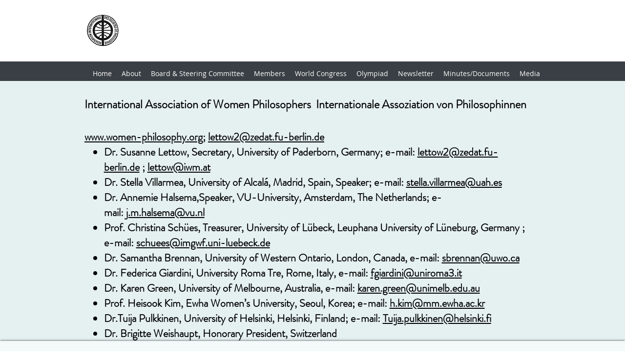

--- FILE ---
content_type: text/html; charset=UTF-8
request_url: https://www.fisp.org/int-association-of-women-philosophe
body_size: 121153
content:
<!DOCTYPE html>
<html lang="en">
<head>
  
  <!-- SEO Tags -->
  <title>Int. Association of Women Philosophers | fisp</title>
  <link rel="canonical" href="https://www.fisp.org/int-association-of-women-philosophe"/>
  <meta property="og:title" content="Int. Association of Women Philosophers | fisp"/>
  <meta property="og:url" content="https://www.fisp.org/int-association-of-women-philosophe"/>
  <meta property="og:site_name" content="fisp"/>
  <meta property="og:type" content="website"/>
  <link rel="alternate" href="https://www.fisp.org/int-association-of-women-philosophe" hreflang="x-default"/>
  <link rel="alternate" href="https://www.fisp.org/int-association-of-women-philosophe" hreflang="en-us"/>
  <meta name="twitter:card" content="summary_large_image"/>
  <meta name="twitter:title" content="Int. Association of Women Philosophers | fisp"/>

  
  <meta charset='utf-8'>
  <meta name="viewport" content="width=device-width, initial-scale=1" id="wixDesktopViewport" />
  <meta http-equiv="X-UA-Compatible" content="IE=edge">
  <meta name="generator" content="Wix.com Website Builder"/>

  <link rel="icon" sizes="192x192" href="https://static.parastorage.com/client/pfavico.ico" type="image/x-icon"/>
  <link rel="shortcut icon" href="https://static.parastorage.com/client/pfavico.ico" type="image/x-icon"/>
  <link rel="apple-touch-icon" href="https://static.parastorage.com/client/pfavico.ico" type="image/x-icon"/>

  <!-- Safari Pinned Tab Icon -->
  <!-- <link rel="mask-icon" href="https://static.parastorage.com/client/pfavico.ico"> -->

  <!-- Original trials -->
  


  <!-- Segmenter Polyfill -->
  <script>
    if (!window.Intl || !window.Intl.Segmenter) {
      (function() {
        var script = document.createElement('script');
        script.src = 'https://static.parastorage.com/unpkg/@formatjs/intl-segmenter@11.7.10/polyfill.iife.js';
        document.head.appendChild(script);
      })();
    }
  </script>

  <!-- Legacy Polyfills -->
  <script nomodule="" src="https://static.parastorage.com/unpkg/core-js-bundle@3.2.1/minified.js"></script>
  <script nomodule="" src="https://static.parastorage.com/unpkg/focus-within-polyfill@5.0.9/dist/focus-within-polyfill.js"></script>

  <!-- Performance API Polyfills -->
  <script>
  (function () {
    var noop = function noop() {};
    if ("performance" in window === false) {
      window.performance = {};
    }
    window.performance.mark = performance.mark || noop;
    window.performance.measure = performance.measure || noop;
    if ("now" in window.performance === false) {
      var nowOffset = Date.now();
      if (performance.timing && performance.timing.navigationStart) {
        nowOffset = performance.timing.navigationStart;
      }
      window.performance.now = function now() {
        return Date.now() - nowOffset;
      };
    }
  })();
  </script>

  <!-- Globals Definitions -->
  <script>
    (function () {
      var now = Date.now()
      window.initialTimestamps = {
        initialTimestamp: now,
        initialRequestTimestamp: Math.round(performance.timeOrigin ? performance.timeOrigin : now - performance.now())
      }

      window.thunderboltTag = "QA_READY"
      window.thunderboltVersion = "1.16774.0"
    })();
  </script>

  <!-- Essential Viewer Model -->
  <script type="application/json" id="wix-essential-viewer-model">{"fleetConfig":{"fleetName":"thunderbolt-seo-renderer-gradual","type":"Rollout","code":1},"mode":{"qa":false,"enableTestApi":false,"debug":false,"ssrIndicator":false,"ssrOnly":false,"siteAssetsFallback":"enable","versionIndicator":false},"componentsLibrariesTopology":[{"artifactId":"editor-elements","namespace":"wixui","url":"https:\/\/static.parastorage.com\/services\/editor-elements\/1.14848.0"},{"artifactId":"editor-elements","namespace":"dsgnsys","url":"https:\/\/static.parastorage.com\/services\/editor-elements\/1.14848.0"}],"siteFeaturesConfigs":{"sessionManager":{"isRunningInDifferentSiteContext":false}},"language":{"userLanguage":"en"},"siteAssets":{"clientTopology":{"mediaRootUrl":"https:\/\/static.wixstatic.com","staticMediaUrl":"https:\/\/static.wixstatic.com\/media","moduleRepoUrl":"https:\/\/static.parastorage.com\/unpkg","fileRepoUrl":"https:\/\/static.parastorage.com\/services","viewerAppsUrl":"https:\/\/viewer-apps.parastorage.com","viewerAssetsUrl":"https:\/\/viewer-assets.parastorage.com","siteAssetsUrl":"https:\/\/siteassets.parastorage.com","pageJsonServerUrls":["https:\/\/pages.parastorage.com","https:\/\/staticorigin.wixstatic.com","https:\/\/www.fisp.org","https:\/\/fallback.wix.com\/wix-html-editor-pages-webapp\/page"],"pathOfTBModulesInFileRepoForFallback":"wix-thunderbolt\/dist\/"}},"siteFeatures":["accessibility","appMonitoring","assetsLoader","businessLogger","captcha","clickHandlerRegistrar","commonConfig","componentsLoader","componentsRegistry","consentPolicy","cookiesManager","cyclicTabbing","domSelectors","dynamicPages","environmentWixCodeSdk","environment","locationWixCodeSdk","mpaNavigation","multilingual","navigationManager","navigationPhases","ooi","pages","panorama","renderer","reporter","routerFetch","router","scrollRestoration","seoWixCodeSdk","seo","sessionManager","siteMembersWixCodeSdk","siteMembers","siteScrollBlocker","siteWixCodeSdk","speculationRules","ssrCache","stores","structureApi","thunderboltInitializer","tpaCommons","translations","usedPlatformApis","warmupData","windowMessageRegistrar","windowWixCodeSdk","wixCustomElementComponent","wixEmbedsApi","componentsReact","platform"],"site":{"externalBaseUrl":"https:\/\/www.fisp.org","isSEO":true},"media":{"staticMediaUrl":"https:\/\/static.wixstatic.com\/media","mediaRootUrl":"https:\/\/static.wixstatic.com\/","staticVideoUrl":"https:\/\/video.wixstatic.com\/"},"requestUrl":"https:\/\/www.fisp.org\/int-association-of-women-philosophe","rollout":{"siteAssetsVersionsRollout":false,"isDACRollout":1,"isTBRollout":true},"commonConfig":{"brand":"wix","host":"VIEWER","bsi":"","consentPolicy":{},"consentPolicyHeader":{},"siteRevision":"1877","renderingFlow":"NONE","language":"en","locale":"en-us"},"interactionSampleRatio":0.01,"dynamicModelUrl":"https:\/\/www.fisp.org\/_api\/v2\/dynamicmodel","accessTokensUrl":"https:\/\/www.fisp.org\/_api\/v1\/access-tokens","isExcludedFromSecurityExperiments":false,"experiments":{"specs.thunderbolt.hardenFetchAndXHR":true,"specs.thunderbolt.securityExperiments":true}}</script>
  <script>window.viewerModel = JSON.parse(document.getElementById('wix-essential-viewer-model').textContent)</script>

  <script>
    window.commonConfig = viewerModel.commonConfig
  </script>

  
  <!-- BEGIN handleAccessTokens bundle -->

  <script data-url="https://static.parastorage.com/services/wix-thunderbolt/dist/handleAccessTokens.inline.4f2f9a53.bundle.min.js">(()=>{"use strict";function e(e){let{context:o,property:r,value:n,enumerable:i=!0}=e,c=e.get,l=e.set;if(!r||void 0===n&&!c&&!l)return new Error("property and value are required");let a=o||globalThis,s=a?.[r],u={};if(void 0!==n)u.value=n;else{if(c){let e=t(c);e&&(u.get=e)}if(l){let e=t(l);e&&(u.set=e)}}let p={...u,enumerable:i||!1,configurable:!1};void 0!==n&&(p.writable=!1);try{Object.defineProperty(a,r,p)}catch(e){return e instanceof TypeError?s:e}return s}function t(e,t){return"function"==typeof e?e:!0===e?.async&&"function"==typeof e.func?t?async function(t){return e.func(t)}:async function(){return e.func()}:"function"==typeof e?.func?e.func:void 0}try{e({property:"strictDefine",value:e})}catch{}try{e({property:"defineStrictObject",value:r})}catch{}try{e({property:"defineStrictMethod",value:n})}catch{}var o=["toString","toLocaleString","valueOf","constructor","prototype"];function r(t){let{context:n,property:c,propertiesToExclude:l=[],skipPrototype:a=!1,hardenPrototypePropertiesToExclude:s=[]}=t;if(!c)return new Error("property is required");let u=(n||globalThis)[c],p={},f=i(n,c);u&&("object"==typeof u||"function"==typeof u)&&Reflect.ownKeys(u).forEach(t=>{if(!l.includes(t)&&!o.includes(t)){let o=i(u,t);if(o&&(o.writable||o.configurable)){let{value:r,get:n,set:i,enumerable:c=!1}=o,l={};void 0!==r?l.value=r:n?l.get=n:i&&(l.set=i);try{let o=e({context:u,property:t,...l,enumerable:c});p[t]=o}catch(e){if(!(e instanceof TypeError))throw e;try{p[t]=o.value||o.get||o.set}catch{}}}}});let d={originalObject:u,originalProperties:p};if(!a&&void 0!==u?.prototype){let e=r({context:u,property:"prototype",propertiesToExclude:s,skipPrototype:!0});e instanceof Error||(d.originalPrototype=e?.originalObject,d.originalPrototypeProperties=e?.originalProperties)}return e({context:n,property:c,value:u,enumerable:f?.enumerable}),d}function n(t,o){let r=(o||globalThis)[t],n=i(o||globalThis,t);return r&&n&&(n.writable||n.configurable)?(Object.freeze(r),e({context:globalThis,property:t,value:r})):r}function i(e,t){if(e&&t)try{return Reflect.getOwnPropertyDescriptor(e,t)}catch{return}}function c(e){if("string"!=typeof e)return e;try{return decodeURIComponent(e).toLowerCase().trim()}catch{return e.toLowerCase().trim()}}function l(e,t){let o="";if("string"==typeof e)o=e.split("=")[0]?.trim()||"";else{if(!e||"string"!=typeof e.name)return!1;o=e.name}return t.has(c(o)||"")}function a(e,t){let o;return o="string"==typeof e?e.split(";").map(e=>e.trim()).filter(e=>e.length>0):e||[],o.filter(e=>!l(e,t))}var s=null;function u(){return null===s&&(s=typeof Document>"u"?void 0:Object.getOwnPropertyDescriptor(Document.prototype,"cookie")),s}function p(t,o){if(!globalThis?.cookieStore)return;let r=globalThis.cookieStore.get.bind(globalThis.cookieStore),n=globalThis.cookieStore.getAll.bind(globalThis.cookieStore),i=globalThis.cookieStore.set.bind(globalThis.cookieStore),c=globalThis.cookieStore.delete.bind(globalThis.cookieStore);return e({context:globalThis.CookieStore.prototype,property:"get",value:async function(e){return l(("string"==typeof e?e:e.name)||"",t)?null:r.call(this,e)},enumerable:!0}),e({context:globalThis.CookieStore.prototype,property:"getAll",value:async function(){return a(await n.apply(this,Array.from(arguments)),t)},enumerable:!0}),e({context:globalThis.CookieStore.prototype,property:"set",value:async function(){let e=Array.from(arguments);if(!l(1===e.length?e[0].name:e[0],t))return i.apply(this,e);o&&console.warn(o)},enumerable:!0}),e({context:globalThis.CookieStore.prototype,property:"delete",value:async function(){let e=Array.from(arguments);if(!l(1===e.length?e[0].name:e[0],t))return c.apply(this,e)},enumerable:!0}),e({context:globalThis.cookieStore,property:"prototype",value:globalThis.CookieStore.prototype,enumerable:!1}),e({context:globalThis,property:"cookieStore",value:globalThis.cookieStore,enumerable:!0}),{get:r,getAll:n,set:i,delete:c}}var f=["TextEncoder","TextDecoder","XMLHttpRequestEventTarget","EventTarget","URL","JSON","Reflect","Object","Array","Map","Set","WeakMap","WeakSet","Promise","Symbol","Error"],d=["addEventListener","removeEventListener","dispatchEvent","encodeURI","encodeURIComponent","decodeURI","decodeURIComponent"];const y=(e,t)=>{try{const o=t?t.get.call(document):document.cookie;return o.split(";").map(e=>e.trim()).filter(t=>t?.startsWith(e))[0]?.split("=")[1]}catch(e){return""}},g=(e="",t="",o="/")=>`${e}=; ${t?`domain=${t};`:""} max-age=0; path=${o}; expires=Thu, 01 Jan 1970 00:00:01 GMT`;function m(){(function(){if("undefined"!=typeof window){const e=performance.getEntriesByType("navigation")[0];return"back_forward"===(e?.type||"")}return!1})()&&function(){const{counter:e}=function(){const e=b("getItem");if(e){const[t,o]=e.split("-"),r=o?parseInt(o,10):0;if(r>=3){const e=t?Number(t):0;if(Date.now()-e>6e4)return{counter:0}}return{counter:r}}return{counter:0}}();e<3?(!function(e=1){b("setItem",`${Date.now()}-${e}`)}(e+1),window.location.reload()):console.error("ATS: Max reload attempts reached")}()}function b(e,t){try{return sessionStorage[e]("reload",t||"")}catch(e){console.error("ATS: Error calling sessionStorage:",e)}}const h="client-session-bind",v="sec-fetch-unsupported",{experiments:w}=window.viewerModel,T=[h,"client-binding",v,"svSession","smSession","server-session-bind","wixSession2","wixSession3"].map(e=>e.toLowerCase()),{cookie:S}=function(t,o){let r=new Set(t);return e({context:document,property:"cookie",set:{func:e=>function(e,t,o,r){let n=u(),i=c(t.split(";")[0]||"")||"";[...o].every(e=>!i.startsWith(e.toLowerCase()))&&n?.set?n.set.call(e,t):r&&console.warn(r)}(document,e,r,o)},get:{func:()=>function(e,t){let o=u();if(!o?.get)throw new Error("Cookie descriptor or getter not available");return a(o.get.call(e),t).join("; ")}(document,r)},enumerable:!0}),{cookieStore:p(r,o),cookie:u()}}(T),k="tbReady",x="security_overrideGlobals",{experiments:E,siteFeaturesConfigs:C,accessTokensUrl:P}=window.viewerModel,R=P,M={},O=(()=>{const e=y(h,S);if(w["specs.thunderbolt.browserCacheReload"]){y(v,S)||e?b("removeItem"):m()}return(()=>{const e=g(h),t=g(h,location.hostname);S.set.call(document,e),S.set.call(document,t)})(),e})();O&&(M["client-binding"]=O);const D=fetch;addEventListener(k,function e(t){const{logger:o}=t.detail;try{window.tb.init({fetch:D,fetchHeaders:M})}catch(e){const t=new Error("TB003");o.meter(`${x}_${t.message}`,{paramsOverrides:{errorType:x,eventString:t.message}}),window?.viewerModel?.mode.debug&&console.error(e)}finally{removeEventListener(k,e)}}),E["specs.thunderbolt.hardenFetchAndXHR"]||(window.fetchDynamicModel=()=>C.sessionManager.isRunningInDifferentSiteContext?Promise.resolve({}):fetch(R,{credentials:"same-origin",headers:M}).then(function(e){if(!e.ok)throw new Error(`[${e.status}]${e.statusText}`);return e.json()}),window.dynamicModelPromise=window.fetchDynamicModel())})();
//# sourceMappingURL=https://static.parastorage.com/services/wix-thunderbolt/dist/handleAccessTokens.inline.4f2f9a53.bundle.min.js.map</script>

<!-- END handleAccessTokens bundle -->

<!-- BEGIN overrideGlobals bundle -->

<script data-url="https://static.parastorage.com/services/wix-thunderbolt/dist/overrideGlobals.inline.ec13bfcf.bundle.min.js">(()=>{"use strict";function e(e){let{context:r,property:o,value:n,enumerable:i=!0}=e,c=e.get,a=e.set;if(!o||void 0===n&&!c&&!a)return new Error("property and value are required");let l=r||globalThis,u=l?.[o],s={};if(void 0!==n)s.value=n;else{if(c){let e=t(c);e&&(s.get=e)}if(a){let e=t(a);e&&(s.set=e)}}let p={...s,enumerable:i||!1,configurable:!1};void 0!==n&&(p.writable=!1);try{Object.defineProperty(l,o,p)}catch(e){return e instanceof TypeError?u:e}return u}function t(e,t){return"function"==typeof e?e:!0===e?.async&&"function"==typeof e.func?t?async function(t){return e.func(t)}:async function(){return e.func()}:"function"==typeof e?.func?e.func:void 0}try{e({property:"strictDefine",value:e})}catch{}try{e({property:"defineStrictObject",value:o})}catch{}try{e({property:"defineStrictMethod",value:n})}catch{}var r=["toString","toLocaleString","valueOf","constructor","prototype"];function o(t){let{context:n,property:c,propertiesToExclude:a=[],skipPrototype:l=!1,hardenPrototypePropertiesToExclude:u=[]}=t;if(!c)return new Error("property is required");let s=(n||globalThis)[c],p={},f=i(n,c);s&&("object"==typeof s||"function"==typeof s)&&Reflect.ownKeys(s).forEach(t=>{if(!a.includes(t)&&!r.includes(t)){let r=i(s,t);if(r&&(r.writable||r.configurable)){let{value:o,get:n,set:i,enumerable:c=!1}=r,a={};void 0!==o?a.value=o:n?a.get=n:i&&(a.set=i);try{let r=e({context:s,property:t,...a,enumerable:c});p[t]=r}catch(e){if(!(e instanceof TypeError))throw e;try{p[t]=r.value||r.get||r.set}catch{}}}}});let d={originalObject:s,originalProperties:p};if(!l&&void 0!==s?.prototype){let e=o({context:s,property:"prototype",propertiesToExclude:u,skipPrototype:!0});e instanceof Error||(d.originalPrototype=e?.originalObject,d.originalPrototypeProperties=e?.originalProperties)}return e({context:n,property:c,value:s,enumerable:f?.enumerable}),d}function n(t,r){let o=(r||globalThis)[t],n=i(r||globalThis,t);return o&&n&&(n.writable||n.configurable)?(Object.freeze(o),e({context:globalThis,property:t,value:o})):o}function i(e,t){if(e&&t)try{return Reflect.getOwnPropertyDescriptor(e,t)}catch{return}}function c(e){if("string"!=typeof e)return e;try{return decodeURIComponent(e).toLowerCase().trim()}catch{return e.toLowerCase().trim()}}function a(e,t){return e instanceof Headers?e.forEach((r,o)=>{l(o,t)||e.delete(o)}):Object.keys(e).forEach(r=>{l(r,t)||delete e[r]}),e}function l(e,t){return!t.has(c(e)||"")}function u(e,t){let r=!0,o=function(e){let t,r;if(globalThis.Request&&e instanceof Request)t=e.url;else{if("function"!=typeof e?.toString)throw new Error("Unsupported type for url");t=e.toString()}try{return new URL(t).pathname}catch{return r=t.replace(/#.+/gi,"").split("?").shift(),r.startsWith("/")?r:`/${r}`}}(e),n=c(o);return n&&t.some(e=>n.includes(e))&&(r=!1),r}function s(t,r,o){let n=fetch,i=XMLHttpRequest,c=new Set(r);function s(){let e=new i,r=e.open,n=e.setRequestHeader;return e.open=function(){let n=Array.from(arguments),i=n[1];if(n.length<2||u(i,t))return r.apply(e,n);throw new Error(o||`Request not allowed for path ${i}`)},e.setRequestHeader=function(t,r){l(decodeURIComponent(t),c)&&n.call(e,t,r)},e}return e({property:"fetch",value:function(){let e=function(e,t){return globalThis.Request&&e[0]instanceof Request&&e[0]?.headers?a(e[0].headers,t):e[1]?.headers&&a(e[1].headers,t),e}(arguments,c);return u(arguments[0],t)?n.apply(globalThis,Array.from(e)):new Promise((e,t)=>{t(new Error(o||`Request not allowed for path ${arguments[0]}`))})},enumerable:!0}),e({property:"XMLHttpRequest",value:s,enumerable:!0}),Object.keys(i).forEach(e=>{s[e]=i[e]}),{fetch:n,XMLHttpRequest:i}}var p=["TextEncoder","TextDecoder","XMLHttpRequestEventTarget","EventTarget","URL","JSON","Reflect","Object","Array","Map","Set","WeakMap","WeakSet","Promise","Symbol","Error"],f=["addEventListener","removeEventListener","dispatchEvent","encodeURI","encodeURIComponent","decodeURI","decodeURIComponent"];const d=function(){let t=globalThis.open,r=document.open;function o(e,r,o){let n="string"!=typeof e,i=t.call(window,e,r,o);return n||e&&function(e){return e.startsWith("//")&&/(?:[a-z0-9](?:[a-z0-9-]{0,61}[a-z0-9])?\.)+[a-z0-9][a-z0-9-]{0,61}[a-z0-9]/g.test(`${location.protocol}:${e}`)&&(e=`${location.protocol}${e}`),!e.startsWith("http")||new URL(e).hostname===location.hostname}(e)?{}:i}return e({property:"open",value:o,context:globalThis,enumerable:!0}),e({property:"open",value:function(e,t,n){return e?o(e,t,n):r.call(document,e||"",t||"",n||"")},context:document,enumerable:!0}),{open:t,documentOpen:r}},y=function(){let t=document.createElement,r=Element.prototype.setAttribute,o=Element.prototype.setAttributeNS;return e({property:"createElement",context:document,value:function(n,i){let a=t.call(document,n,i);if("iframe"===c(n)){e({property:"srcdoc",context:a,get:()=>"",set:()=>{console.warn("`srcdoc` is not allowed in iframe elements.")}});let t=function(e,t){"srcdoc"!==e.toLowerCase()?r.call(a,e,t):console.warn("`srcdoc` attribute is not allowed to be set.")},n=function(e,t,r){"srcdoc"!==t.toLowerCase()?o.call(a,e,t,r):console.warn("`srcdoc` attribute is not allowed to be set.")};a.setAttribute=t,a.setAttributeNS=n}return a},enumerable:!0}),{createElement:t,setAttribute:r,setAttributeNS:o}},m=["client-binding"],b=["/_api/v1/access-tokens","/_api/v2/dynamicmodel","/_api/one-app-session-web/v3/businesses"],h=function(){let t=setTimeout,r=setInterval;return o("setTimeout",0,globalThis),o("setInterval",0,globalThis),{setTimeout:t,setInterval:r};function o(t,r,o){let n=o||globalThis,i=n[t];if(!i||"function"!=typeof i)throw new Error(`Function ${t} not found or is not a function`);e({property:t,value:function(){let e=Array.from(arguments);if("string"!=typeof e[r])return i.apply(n,e);console.warn(`Calling ${t} with a String Argument at index ${r} is not allowed`)},context:o,enumerable:!0})}},v=function(){if(navigator&&"serviceWorker"in navigator){let t=navigator.serviceWorker.register;return e({context:navigator.serviceWorker,property:"register",value:function(){console.log("Service worker registration is not allowed")},enumerable:!0}),{register:t}}return{}};performance.mark("overrideGlobals started");const{isExcludedFromSecurityExperiments:g,experiments:w}=window.viewerModel,E=!g&&w["specs.thunderbolt.securityExperiments"];try{d(),E&&y(),w["specs.thunderbolt.hardenFetchAndXHR"]&&E&&s(b,m),v(),(e=>{let t=[],r=[];r=r.concat(["TextEncoder","TextDecoder"]),e&&(r=r.concat(["XMLHttpRequestEventTarget","EventTarget"])),r=r.concat(["URL","JSON"]),e&&(t=t.concat(["addEventListener","removeEventListener"])),t=t.concat(["encodeURI","encodeURIComponent","decodeURI","decodeURIComponent"]),r=r.concat(["String","Number"]),e&&r.push("Object"),r=r.concat(["Reflect"]),t.forEach(e=>{n(e),["addEventListener","removeEventListener"].includes(e)&&n(e,document)}),r.forEach(e=>{o({property:e})})})(E),E&&h()}catch(e){window?.viewerModel?.mode.debug&&console.error(e);const t=new Error("TB006");window.fedops?.reportError(t,"security_overrideGlobals"),window.Sentry?window.Sentry.captureException(t):globalThis.defineStrictProperty("sentryBuffer",[t],window,!1)}performance.mark("overrideGlobals ended")})();
//# sourceMappingURL=https://static.parastorage.com/services/wix-thunderbolt/dist/overrideGlobals.inline.ec13bfcf.bundle.min.js.map</script>

<!-- END overrideGlobals bundle -->


  
  <script>
    window.commonConfig = viewerModel.commonConfig

	
  </script>

  <!-- Initial CSS -->
  <style data-url="https://static.parastorage.com/services/wix-thunderbolt/dist/main.347af09f.min.css">@keyframes slide-horizontal-new{0%{transform:translateX(100%)}}@keyframes slide-horizontal-old{80%{opacity:1}to{opacity:0;transform:translateX(-100%)}}@keyframes slide-vertical-new{0%{transform:translateY(-100%)}}@keyframes slide-vertical-old{80%{opacity:1}to{opacity:0;transform:translateY(100%)}}@keyframes out-in-new{0%{opacity:0}}@keyframes out-in-old{to{opacity:0}}:root:active-view-transition{view-transition-name:none}::view-transition{pointer-events:none}:root:active-view-transition::view-transition-new(page-group),:root:active-view-transition::view-transition-old(page-group){animation-duration:.6s;cursor:wait;pointer-events:all}:root:active-view-transition-type(SlideHorizontal)::view-transition-old(page-group){animation:slide-horizontal-old .6s cubic-bezier(.83,0,.17,1) forwards;mix-blend-mode:normal}:root:active-view-transition-type(SlideHorizontal)::view-transition-new(page-group){animation:slide-horizontal-new .6s cubic-bezier(.83,0,.17,1) backwards;mix-blend-mode:normal}:root:active-view-transition-type(SlideVertical)::view-transition-old(page-group){animation:slide-vertical-old .6s cubic-bezier(.83,0,.17,1) forwards;mix-blend-mode:normal}:root:active-view-transition-type(SlideVertical)::view-transition-new(page-group){animation:slide-vertical-new .6s cubic-bezier(.83,0,.17,1) backwards;mix-blend-mode:normal}:root:active-view-transition-type(OutIn)::view-transition-old(page-group){animation:out-in-old .35s cubic-bezier(.22,1,.36,1) forwards}:root:active-view-transition-type(OutIn)::view-transition-new(page-group){animation:out-in-new .35s cubic-bezier(.64,0,.78,0) .35s backwards}@media(prefers-reduced-motion:reduce){::view-transition-group(*),::view-transition-new(*),::view-transition-old(*){animation:none!important}}body,html{background:transparent;border:0;margin:0;outline:0;padding:0;vertical-align:baseline}body{--scrollbar-width:0px;font-family:Arial,Helvetica,sans-serif;font-size:10px}body,html{height:100%}body{overflow-x:auto;overflow-y:scroll}body:not(.responsive) #site-root{min-width:var(--site-width);width:100%}body:not([data-js-loaded]) [data-hide-prejs]{visibility:hidden}interact-element{display:contents}#SITE_CONTAINER{position:relative}:root{--one-unit:1vw;--section-max-width:9999px;--spx-stopper-max:9999px;--spx-stopper-min:0px;--browser-zoom:1}@supports(-webkit-appearance:none) and (stroke-color:transparent){:root{--safari-sticky-fix:opacity;--experimental-safari-sticky-fix:translateZ(0)}}@supports(container-type:inline-size){:root{--one-unit:1cqw}}[id^=oldHoverBox-]{mix-blend-mode:plus-lighter;transition:opacity .5s ease,visibility .5s ease}[data-mesh-id$=inlineContent-gridContainer]:has(>[id^=oldHoverBox-]){isolation:isolate}</style>
<style data-url="https://static.parastorage.com/services/wix-thunderbolt/dist/main.renderer.9cb0985f.min.css">a,abbr,acronym,address,applet,b,big,blockquote,button,caption,center,cite,code,dd,del,dfn,div,dl,dt,em,fieldset,font,footer,form,h1,h2,h3,h4,h5,h6,header,i,iframe,img,ins,kbd,label,legend,li,nav,object,ol,p,pre,q,s,samp,section,small,span,strike,strong,sub,sup,table,tbody,td,tfoot,th,thead,title,tr,tt,u,ul,var{background:transparent;border:0;margin:0;outline:0;padding:0;vertical-align:baseline}input,select,textarea{box-sizing:border-box;font-family:Helvetica,Arial,sans-serif}ol,ul{list-style:none}blockquote,q{quotes:none}ins{text-decoration:none}del{text-decoration:line-through}table{border-collapse:collapse;border-spacing:0}a{cursor:pointer;text-decoration:none}.testStyles{overflow-y:hidden}.reset-button{-webkit-appearance:none;background:none;border:0;color:inherit;font:inherit;line-height:normal;outline:0;overflow:visible;padding:0;-webkit-user-select:none;-moz-user-select:none;-ms-user-select:none}:focus{outline:none}body.device-mobile-optimized:not(.disable-site-overflow){overflow-x:hidden;overflow-y:scroll}body.device-mobile-optimized:not(.responsive) #SITE_CONTAINER{margin-left:auto;margin-right:auto;overflow-x:visible;position:relative;width:320px}body.device-mobile-optimized:not(.responsive):not(.blockSiteScrolling) #SITE_CONTAINER{margin-top:0}body.device-mobile-optimized>*{max-width:100%!important}body.device-mobile-optimized #site-root{overflow-x:hidden;overflow-y:hidden}@supports(overflow:clip){body.device-mobile-optimized #site-root{overflow-x:clip;overflow-y:clip}}body.device-mobile-non-optimized #SITE_CONTAINER #site-root{overflow-x:clip;overflow-y:clip}body.device-mobile-non-optimized.fullScreenMode{background-color:#5f6360}body.device-mobile-non-optimized.fullScreenMode #MOBILE_ACTIONS_MENU,body.device-mobile-non-optimized.fullScreenMode #SITE_BACKGROUND,body.device-mobile-non-optimized.fullScreenMode #site-root,body.fullScreenMode #WIX_ADS{visibility:hidden}body.fullScreenMode{overflow-x:hidden!important;overflow-y:hidden!important}body.fullScreenMode.device-mobile-optimized #TINY_MENU{opacity:0;pointer-events:none}body.fullScreenMode-scrollable.device-mobile-optimized{overflow-x:hidden!important;overflow-y:auto!important}body.fullScreenMode-scrollable.device-mobile-optimized #masterPage,body.fullScreenMode-scrollable.device-mobile-optimized #site-root{overflow-x:hidden!important;overflow-y:hidden!important}body.fullScreenMode-scrollable.device-mobile-optimized #SITE_BACKGROUND,body.fullScreenMode-scrollable.device-mobile-optimized #masterPage{height:auto!important}body.fullScreenMode-scrollable.device-mobile-optimized #masterPage.mesh-layout{height:0!important}body.blockSiteScrolling,body.siteScrollingBlocked{position:fixed;width:100%}body.blockSiteScrolling #SITE_CONTAINER{margin-top:calc(var(--blocked-site-scroll-margin-top)*-1)}#site-root{margin:0 auto;min-height:100%;position:relative;top:var(--wix-ads-height)}#site-root img:not([src]){visibility:hidden}#site-root svg img:not([src]){visibility:visible}.auto-generated-link{color:inherit}#SCROLL_TO_BOTTOM,#SCROLL_TO_TOP{height:0}.has-click-trigger{cursor:pointer}.fullScreenOverlay{bottom:0;display:flex;justify-content:center;left:0;overflow-y:hidden;position:fixed;right:0;top:-60px;z-index:1005}.fullScreenOverlay>.fullScreenOverlayContent{bottom:0;left:0;margin:0 auto;overflow:hidden;position:absolute;right:0;top:60px;transform:translateZ(0)}[data-mesh-id$=centeredContent],[data-mesh-id$=form],[data-mesh-id$=inlineContent]{pointer-events:none;position:relative}[data-mesh-id$=-gridWrapper],[data-mesh-id$=-rotated-wrapper]{pointer-events:none}[data-mesh-id$=-gridContainer]>*,[data-mesh-id$=-rotated-wrapper]>*,[data-mesh-id$=inlineContent]>:not([data-mesh-id$=-gridContainer]){pointer-events:auto}.device-mobile-optimized #masterPage.mesh-layout #SOSP_CONTAINER_CUSTOM_ID{grid-area:2/1/3/2;-ms-grid-row:2;position:relative}#masterPage.mesh-layout{-ms-grid-rows:max-content max-content min-content max-content;-ms-grid-columns:100%;align-items:start;display:-ms-grid;display:grid;grid-template-columns:100%;grid-template-rows:max-content max-content min-content max-content;justify-content:stretch}#masterPage.mesh-layout #PAGES_CONTAINER,#masterPage.mesh-layout #SITE_FOOTER-placeholder,#masterPage.mesh-layout #SITE_FOOTER_WRAPPER,#masterPage.mesh-layout #SITE_HEADER-placeholder,#masterPage.mesh-layout #SITE_HEADER_WRAPPER,#masterPage.mesh-layout #SOSP_CONTAINER_CUSTOM_ID[data-state~=mobileView],#masterPage.mesh-layout #soapAfterPagesContainer,#masterPage.mesh-layout #soapBeforePagesContainer{-ms-grid-row-align:start;-ms-grid-column-align:start;-ms-grid-column:1}#masterPage.mesh-layout #SITE_HEADER-placeholder,#masterPage.mesh-layout #SITE_HEADER_WRAPPER{grid-area:1/1/2/2;-ms-grid-row:1}#masterPage.mesh-layout #PAGES_CONTAINER,#masterPage.mesh-layout #soapAfterPagesContainer,#masterPage.mesh-layout #soapBeforePagesContainer{grid-area:3/1/4/2;-ms-grid-row:3}#masterPage.mesh-layout #soapAfterPagesContainer,#masterPage.mesh-layout #soapBeforePagesContainer{width:100%}#masterPage.mesh-layout #PAGES_CONTAINER{align-self:stretch}#masterPage.mesh-layout main#PAGES_CONTAINER{display:block}#masterPage.mesh-layout #SITE_FOOTER-placeholder,#masterPage.mesh-layout #SITE_FOOTER_WRAPPER{grid-area:4/1/5/2;-ms-grid-row:4}#masterPage.mesh-layout #SITE_PAGES,#masterPage.mesh-layout [data-mesh-id=PAGES_CONTAINERcenteredContent],#masterPage.mesh-layout [data-mesh-id=PAGES_CONTAINERinlineContent]{height:100%}#masterPage.mesh-layout.desktop>*{width:100%}#masterPage.mesh-layout #PAGES_CONTAINER,#masterPage.mesh-layout #SITE_FOOTER,#masterPage.mesh-layout #SITE_FOOTER_WRAPPER,#masterPage.mesh-layout #SITE_HEADER,#masterPage.mesh-layout #SITE_HEADER_WRAPPER,#masterPage.mesh-layout #SITE_PAGES,#masterPage.mesh-layout #masterPageinlineContent{position:relative}#masterPage.mesh-layout #SITE_HEADER{grid-area:1/1/2/2}#masterPage.mesh-layout #SITE_FOOTER{grid-area:4/1/5/2}#masterPage.mesh-layout.overflow-x-clip #SITE_FOOTER,#masterPage.mesh-layout.overflow-x-clip #SITE_HEADER{overflow-x:clip}[data-z-counter]{z-index:0}[data-z-counter="0"]{z-index:auto}.wixSiteProperties{-webkit-font-smoothing:antialiased;-moz-osx-font-smoothing:grayscale}:root{--wst-button-color-fill-primary:rgb(var(--color_48));--wst-button-color-border-primary:rgb(var(--color_49));--wst-button-color-text-primary:rgb(var(--color_50));--wst-button-color-fill-primary-hover:rgb(var(--color_51));--wst-button-color-border-primary-hover:rgb(var(--color_52));--wst-button-color-text-primary-hover:rgb(var(--color_53));--wst-button-color-fill-primary-disabled:rgb(var(--color_54));--wst-button-color-border-primary-disabled:rgb(var(--color_55));--wst-button-color-text-primary-disabled:rgb(var(--color_56));--wst-button-color-fill-secondary:rgb(var(--color_57));--wst-button-color-border-secondary:rgb(var(--color_58));--wst-button-color-text-secondary:rgb(var(--color_59));--wst-button-color-fill-secondary-hover:rgb(var(--color_60));--wst-button-color-border-secondary-hover:rgb(var(--color_61));--wst-button-color-text-secondary-hover:rgb(var(--color_62));--wst-button-color-fill-secondary-disabled:rgb(var(--color_63));--wst-button-color-border-secondary-disabled:rgb(var(--color_64));--wst-button-color-text-secondary-disabled:rgb(var(--color_65));--wst-color-fill-base-1:rgb(var(--color_36));--wst-color-fill-base-2:rgb(var(--color_37));--wst-color-fill-base-shade-1:rgb(var(--color_38));--wst-color-fill-base-shade-2:rgb(var(--color_39));--wst-color-fill-base-shade-3:rgb(var(--color_40));--wst-color-fill-accent-1:rgb(var(--color_41));--wst-color-fill-accent-2:rgb(var(--color_42));--wst-color-fill-accent-3:rgb(var(--color_43));--wst-color-fill-accent-4:rgb(var(--color_44));--wst-color-fill-background-primary:rgb(var(--color_11));--wst-color-fill-background-secondary:rgb(var(--color_12));--wst-color-text-primary:rgb(var(--color_15));--wst-color-text-secondary:rgb(var(--color_14));--wst-color-action:rgb(var(--color_18));--wst-color-disabled:rgb(var(--color_39));--wst-color-title:rgb(var(--color_45));--wst-color-subtitle:rgb(var(--color_46));--wst-color-line:rgb(var(--color_47));--wst-font-style-h2:var(--font_2);--wst-font-style-h3:var(--font_3);--wst-font-style-h4:var(--font_4);--wst-font-style-h5:var(--font_5);--wst-font-style-h6:var(--font_6);--wst-font-style-body-large:var(--font_7);--wst-font-style-body-medium:var(--font_8);--wst-font-style-body-small:var(--font_9);--wst-font-style-body-x-small:var(--font_10);--wst-color-custom-1:rgb(var(--color_13));--wst-color-custom-2:rgb(var(--color_16));--wst-color-custom-3:rgb(var(--color_17));--wst-color-custom-4:rgb(var(--color_19));--wst-color-custom-5:rgb(var(--color_20));--wst-color-custom-6:rgb(var(--color_21));--wst-color-custom-7:rgb(var(--color_22));--wst-color-custom-8:rgb(var(--color_23));--wst-color-custom-9:rgb(var(--color_24));--wst-color-custom-10:rgb(var(--color_25));--wst-color-custom-11:rgb(var(--color_26));--wst-color-custom-12:rgb(var(--color_27));--wst-color-custom-13:rgb(var(--color_28));--wst-color-custom-14:rgb(var(--color_29));--wst-color-custom-15:rgb(var(--color_30));--wst-color-custom-16:rgb(var(--color_31));--wst-color-custom-17:rgb(var(--color_32));--wst-color-custom-18:rgb(var(--color_33));--wst-color-custom-19:rgb(var(--color_34));--wst-color-custom-20:rgb(var(--color_35))}.wix-presets-wrapper{display:contents}</style>

  <meta name="format-detection" content="telephone=no">
  <meta name="skype_toolbar" content="skype_toolbar_parser_compatible">
  
  

  

  

  <!-- head performance data start -->
  
  <!-- head performance data end -->
  

    


    
<style data-href="https://static.parastorage.com/services/editor-elements-library/dist/thunderbolt/rb_wixui.thunderbolt_bootstrap-classic.72e6a2a3.min.css">.PlZyDq{touch-action:manipulation}.uDW_Qe{align-items:center;box-sizing:border-box;display:flex;justify-content:var(--label-align);min-width:100%;text-align:initial;width:-moz-max-content;width:max-content}.uDW_Qe:before{max-width:var(--margin-start,0)}.uDW_Qe:after,.uDW_Qe:before{align-self:stretch;content:"";flex-grow:1}.uDW_Qe:after{max-width:var(--margin-end,0)}.FubTgk{height:100%}.FubTgk .uDW_Qe{border-radius:var(--corvid-border-radius,var(--rd,0));bottom:0;box-shadow:var(--shd,0 1px 4px rgba(0,0,0,.6));left:0;position:absolute;right:0;top:0;transition:var(--trans1,border-color .4s ease 0s,background-color .4s ease 0s)}.FubTgk .uDW_Qe:link,.FubTgk .uDW_Qe:visited{border-color:transparent}.FubTgk .l7_2fn{color:var(--corvid-color,rgb(var(--txt,var(--color_15,color_15))));font:var(--fnt,var(--font_5));margin:0;position:relative;transition:var(--trans2,color .4s ease 0s);white-space:nowrap}.FubTgk[aria-disabled=false] .uDW_Qe{background-color:var(--corvid-background-color,rgba(var(--bg,var(--color_17,color_17)),var(--alpha-bg,1)));border:solid var(--corvid-border-color,rgba(var(--brd,var(--color_15,color_15)),var(--alpha-brd,1))) var(--corvid-border-width,var(--brw,0));cursor:pointer!important}:host(.device-mobile-optimized) .FubTgk[aria-disabled=false]:active .uDW_Qe,body.device-mobile-optimized .FubTgk[aria-disabled=false]:active .uDW_Qe{background-color:var(--corvid-hover-background-color,rgba(var(--bgh,var(--color_18,color_18)),var(--alpha-bgh,1)));border-color:var(--corvid-hover-border-color,rgba(var(--brdh,var(--color_15,color_15)),var(--alpha-brdh,1)))}:host(.device-mobile-optimized) .FubTgk[aria-disabled=false]:active .l7_2fn,body.device-mobile-optimized .FubTgk[aria-disabled=false]:active .l7_2fn{color:var(--corvid-hover-color,rgb(var(--txth,var(--color_15,color_15))))}:host(:not(.device-mobile-optimized)) .FubTgk[aria-disabled=false]:hover .uDW_Qe,body:not(.device-mobile-optimized) .FubTgk[aria-disabled=false]:hover .uDW_Qe{background-color:var(--corvid-hover-background-color,rgba(var(--bgh,var(--color_18,color_18)),var(--alpha-bgh,1)));border-color:var(--corvid-hover-border-color,rgba(var(--brdh,var(--color_15,color_15)),var(--alpha-brdh,1)))}:host(:not(.device-mobile-optimized)) .FubTgk[aria-disabled=false]:hover .l7_2fn,body:not(.device-mobile-optimized) .FubTgk[aria-disabled=false]:hover .l7_2fn{color:var(--corvid-hover-color,rgb(var(--txth,var(--color_15,color_15))))}.FubTgk[aria-disabled=true] .uDW_Qe{background-color:var(--corvid-disabled-background-color,rgba(var(--bgd,204,204,204),var(--alpha-bgd,1)));border-color:var(--corvid-disabled-border-color,rgba(var(--brdd,204,204,204),var(--alpha-brdd,1)));border-style:solid;border-width:var(--corvid-border-width,var(--brw,0))}.FubTgk[aria-disabled=true] .l7_2fn{color:var(--corvid-disabled-color,rgb(var(--txtd,255,255,255)))}.uUxqWY{align-items:center;box-sizing:border-box;display:flex;justify-content:var(--label-align);min-width:100%;text-align:initial;width:-moz-max-content;width:max-content}.uUxqWY:before{max-width:var(--margin-start,0)}.uUxqWY:after,.uUxqWY:before{align-self:stretch;content:"";flex-grow:1}.uUxqWY:after{max-width:var(--margin-end,0)}.Vq4wYb[aria-disabled=false] .uUxqWY{cursor:pointer}:host(.device-mobile-optimized) .Vq4wYb[aria-disabled=false]:active .wJVzSK,body.device-mobile-optimized .Vq4wYb[aria-disabled=false]:active .wJVzSK{color:var(--corvid-hover-color,rgb(var(--txth,var(--color_15,color_15))));transition:var(--trans,color .4s ease 0s)}:host(:not(.device-mobile-optimized)) .Vq4wYb[aria-disabled=false]:hover .wJVzSK,body:not(.device-mobile-optimized) .Vq4wYb[aria-disabled=false]:hover .wJVzSK{color:var(--corvid-hover-color,rgb(var(--txth,var(--color_15,color_15))));transition:var(--trans,color .4s ease 0s)}.Vq4wYb .uUxqWY{bottom:0;left:0;position:absolute;right:0;top:0}.Vq4wYb .wJVzSK{color:var(--corvid-color,rgb(var(--txt,var(--color_15,color_15))));font:var(--fnt,var(--font_5));transition:var(--trans,color .4s ease 0s);white-space:nowrap}.Vq4wYb[aria-disabled=true] .wJVzSK{color:var(--corvid-disabled-color,rgb(var(--txtd,255,255,255)))}:host(:not(.device-mobile-optimized)) .CohWsy,body:not(.device-mobile-optimized) .CohWsy{display:flex}:host(:not(.device-mobile-optimized)) .V5AUxf,body:not(.device-mobile-optimized) .V5AUxf{-moz-column-gap:var(--margin);column-gap:var(--margin);direction:var(--direction);display:flex;margin:0 auto;position:relative;width:calc(100% - var(--padding)*2)}:host(:not(.device-mobile-optimized)) .V5AUxf>*,body:not(.device-mobile-optimized) .V5AUxf>*{direction:ltr;flex:var(--column-flex) 1 0%;left:0;margin-bottom:var(--padding);margin-top:var(--padding);min-width:0;position:relative;top:0}:host(.device-mobile-optimized) .V5AUxf,body.device-mobile-optimized .V5AUxf{display:block;padding-bottom:var(--padding-y);padding-left:var(--padding-x,0);padding-right:var(--padding-x,0);padding-top:var(--padding-y);position:relative}:host(.device-mobile-optimized) .V5AUxf>*,body.device-mobile-optimized .V5AUxf>*{margin-bottom:var(--margin);position:relative}:host(.device-mobile-optimized) .V5AUxf>:first-child,body.device-mobile-optimized .V5AUxf>:first-child{margin-top:var(--firstChildMarginTop,0)}:host(.device-mobile-optimized) .V5AUxf>:last-child,body.device-mobile-optimized .V5AUxf>:last-child{margin-bottom:var(--lastChildMarginBottom)}.LIhNy3{backface-visibility:hidden}.jhxvbR,.mtrorN{display:block;height:100%;width:100%}.jhxvbR img{max-width:var(--wix-img-max-width,100%)}.jhxvbR[data-animate-blur] img{filter:blur(9px);transition:filter .8s ease-in}.jhxvbR[data-animate-blur] img[data-load-done]{filter:none}.if7Vw2{height:100%;left:0;-webkit-mask-image:var(--mask-image,none);mask-image:var(--mask-image,none);-webkit-mask-position:var(--mask-position,0);mask-position:var(--mask-position,0);-webkit-mask-repeat:var(--mask-repeat,no-repeat);mask-repeat:var(--mask-repeat,no-repeat);-webkit-mask-size:var(--mask-size,100%);mask-size:var(--mask-size,100%);overflow:hidden;pointer-events:var(--fill-layer-background-media-pointer-events);position:absolute;top:0;width:100%}.if7Vw2.f0uTJH{clip:rect(0,auto,auto,0)}.if7Vw2 .i1tH8h{height:100%;position:absolute;top:0;width:100%}.if7Vw2 .DXi4PB{height:var(--fill-layer-image-height,100%);opacity:var(--fill-layer-image-opacity)}.if7Vw2 .DXi4PB img{height:100%;width:100%}@supports(-webkit-hyphens:none){.if7Vw2.f0uTJH{clip:auto;-webkit-clip-path:inset(0)}}.wG8dni{height:100%}.tcElKx{background-color:var(--bg-overlay-color);background-image:var(--bg-gradient);transition:var(--inherit-transition)}.ImALHf,.Ybjs9b{opacity:var(--fill-layer-video-opacity)}.UWmm3w{bottom:var(--media-padding-bottom);height:var(--media-padding-height);position:absolute;top:var(--media-padding-top);width:100%}.Yjj1af{transform:scale(var(--scale,1));transition:var(--transform-duration,transform 0s)}.ImALHf{height:100%;position:relative;width:100%}.KCM6zk{opacity:var(--fill-layer-video-opacity,var(--fill-layer-image-opacity,1))}.KCM6zk .DXi4PB,.KCM6zk .ImALHf,.KCM6zk .Ybjs9b{opacity:1}._uqPqy{clip-path:var(--fill-layer-clip)}._uqPqy,.eKyYhK{position:absolute;top:0}._uqPqy,.eKyYhK,.x0mqQS img{height:100%;width:100%}.pnCr6P{opacity:0}.blf7sp,.pnCr6P{position:absolute;top:0}.blf7sp{height:0;left:0;overflow:hidden;width:0}.rWP3Gv{left:0;pointer-events:var(--fill-layer-background-media-pointer-events);position:var(--fill-layer-background-media-position)}.Tr4n3d,.rWP3Gv,.wRqk6s{height:100%;top:0;width:100%}.wRqk6s{position:absolute}.Tr4n3d{background-color:var(--fill-layer-background-overlay-color);opacity:var(--fill-layer-background-overlay-blend-opacity-fallback,1);position:var(--fill-layer-background-overlay-position);transform:var(--fill-layer-background-overlay-transform)}@supports(mix-blend-mode:overlay){.Tr4n3d{mix-blend-mode:var(--fill-layer-background-overlay-blend-mode);opacity:var(--fill-layer-background-overlay-blend-opacity,1)}}.VXAmO2{--divider-pin-height__:min(1,calc(var(--divider-layers-pin-factor__) + 1));--divider-pin-layer-height__:var( --divider-layers-pin-factor__ );--divider-pin-border__:min(1,calc(var(--divider-layers-pin-factor__) / -1 + 1));height:calc(var(--divider-height__) + var(--divider-pin-height__)*var(--divider-layers-size__)*var(--divider-layers-y__))}.VXAmO2,.VXAmO2 .dy3w_9{left:0;position:absolute;width:100%}.VXAmO2 .dy3w_9{--divider-layer-i__:var(--divider-layer-i,0);background-position:left calc(50% + var(--divider-offset-x__) + var(--divider-layers-x__)*var(--divider-layer-i__)) bottom;background-repeat:repeat-x;border-bottom-style:solid;border-bottom-width:calc(var(--divider-pin-border__)*var(--divider-layer-i__)*var(--divider-layers-y__));height:calc(var(--divider-height__) + var(--divider-pin-layer-height__)*var(--divider-layer-i__)*var(--divider-layers-y__));opacity:calc(1 - var(--divider-layer-i__)/(var(--divider-layer-i__) + 1))}.UORcXs{--divider-height__:var(--divider-top-height,auto);--divider-offset-x__:var(--divider-top-offset-x,0px);--divider-layers-size__:var(--divider-top-layers-size,0);--divider-layers-y__:var(--divider-top-layers-y,0px);--divider-layers-x__:var(--divider-top-layers-x,0px);--divider-layers-pin-factor__:var(--divider-top-layers-pin-factor,0);border-top:var(--divider-top-padding,0) solid var(--divider-top-color,currentColor);opacity:var(--divider-top-opacity,1);top:0;transform:var(--divider-top-flip,scaleY(-1))}.UORcXs .dy3w_9{background-image:var(--divider-top-image,none);background-size:var(--divider-top-size,contain);border-color:var(--divider-top-color,currentColor);bottom:0;filter:var(--divider-top-filter,none)}.UORcXs .dy3w_9[data-divider-layer="1"]{display:var(--divider-top-layer-1-display,block)}.UORcXs .dy3w_9[data-divider-layer="2"]{display:var(--divider-top-layer-2-display,block)}.UORcXs .dy3w_9[data-divider-layer="3"]{display:var(--divider-top-layer-3-display,block)}.Io4VUz{--divider-height__:var(--divider-bottom-height,auto);--divider-offset-x__:var(--divider-bottom-offset-x,0px);--divider-layers-size__:var(--divider-bottom-layers-size,0);--divider-layers-y__:var(--divider-bottom-layers-y,0px);--divider-layers-x__:var(--divider-bottom-layers-x,0px);--divider-layers-pin-factor__:var(--divider-bottom-layers-pin-factor,0);border-bottom:var(--divider-bottom-padding,0) solid var(--divider-bottom-color,currentColor);bottom:0;opacity:var(--divider-bottom-opacity,1);transform:var(--divider-bottom-flip,none)}.Io4VUz .dy3w_9{background-image:var(--divider-bottom-image,none);background-size:var(--divider-bottom-size,contain);border-color:var(--divider-bottom-color,currentColor);bottom:0;filter:var(--divider-bottom-filter,none)}.Io4VUz .dy3w_9[data-divider-layer="1"]{display:var(--divider-bottom-layer-1-display,block)}.Io4VUz .dy3w_9[data-divider-layer="2"]{display:var(--divider-bottom-layer-2-display,block)}.Io4VUz .dy3w_9[data-divider-layer="3"]{display:var(--divider-bottom-layer-3-display,block)}.YzqVVZ{overflow:visible;position:relative}.mwF7X1{backface-visibility:hidden}.YGilLk{cursor:pointer}.Tj01hh{display:block}.MW5IWV,.Tj01hh{height:100%;width:100%}.MW5IWV{left:0;-webkit-mask-image:var(--mask-image,none);mask-image:var(--mask-image,none);-webkit-mask-position:var(--mask-position,0);mask-position:var(--mask-position,0);-webkit-mask-repeat:var(--mask-repeat,no-repeat);mask-repeat:var(--mask-repeat,no-repeat);-webkit-mask-size:var(--mask-size,100%);mask-size:var(--mask-size,100%);overflow:hidden;pointer-events:var(--fill-layer-background-media-pointer-events);position:absolute;top:0}.MW5IWV.N3eg0s{clip:rect(0,auto,auto,0)}.MW5IWV .Kv1aVt{height:100%;position:absolute;top:0;width:100%}.MW5IWV .dLPlxY{height:var(--fill-layer-image-height,100%);opacity:var(--fill-layer-image-opacity)}.MW5IWV .dLPlxY img{height:100%;width:100%}@supports(-webkit-hyphens:none){.MW5IWV.N3eg0s{clip:auto;-webkit-clip-path:inset(0)}}.VgO9Yg{height:100%}.LWbAav{background-color:var(--bg-overlay-color);background-image:var(--bg-gradient);transition:var(--inherit-transition)}.K_YxMd,.yK6aSC{opacity:var(--fill-layer-video-opacity)}.NGjcJN{bottom:var(--media-padding-bottom);height:var(--media-padding-height);position:absolute;top:var(--media-padding-top);width:100%}.mNGsUM{transform:scale(var(--scale,1));transition:var(--transform-duration,transform 0s)}.K_YxMd{height:100%;position:relative;width:100%}wix-media-canvas{display:block;height:100%}.I8xA4L{opacity:var(--fill-layer-video-opacity,var(--fill-layer-image-opacity,1))}.I8xA4L .K_YxMd,.I8xA4L .dLPlxY,.I8xA4L .yK6aSC{opacity:1}.bX9O_S{clip-path:var(--fill-layer-clip)}.Z_wCwr,.bX9O_S{position:absolute;top:0}.Jxk_UL img,.Z_wCwr,.bX9O_S{height:100%;width:100%}.K8MSra{opacity:0}.K8MSra,.YTb3b4{position:absolute;top:0}.YTb3b4{height:0;left:0;overflow:hidden;width:0}.SUz0WK{left:0;pointer-events:var(--fill-layer-background-media-pointer-events);position:var(--fill-layer-background-media-position)}.FNxOn5,.SUz0WK,.m4khSP{height:100%;top:0;width:100%}.FNxOn5{position:absolute}.m4khSP{background-color:var(--fill-layer-background-overlay-color);opacity:var(--fill-layer-background-overlay-blend-opacity-fallback,1);position:var(--fill-layer-background-overlay-position);transform:var(--fill-layer-background-overlay-transform)}@supports(mix-blend-mode:overlay){.m4khSP{mix-blend-mode:var(--fill-layer-background-overlay-blend-mode);opacity:var(--fill-layer-background-overlay-blend-opacity,1)}}._C0cVf{bottom:0;left:0;position:absolute;right:0;top:0;width:100%}.hFwGTD{transform:translateY(-100%);transition:.2s ease-in}.IQgXoP{transition:.2s}.Nr3Nid{opacity:0;transition:.2s ease-in}.Nr3Nid.l4oO6c{z-index:-1!important}.iQuoC4{opacity:1;transition:.2s}.CJF7A2{height:auto}.CJF7A2,.U4Bvut{position:relative;width:100%}:host(:not(.device-mobile-optimized)) .G5K6X8,body:not(.device-mobile-optimized) .G5K6X8{margin-left:calc((100% - var(--site-width))/2);width:var(--site-width)}.xU8fqS[data-focuscycled=active]{outline:1px solid transparent}.xU8fqS[data-focuscycled=active]:not(:focus-within){outline:2px solid transparent;transition:outline .01s ease}.xU8fqS ._4XcTfy{background-color:var(--screenwidth-corvid-background-color,rgba(var(--bg,var(--color_11,color_11)),var(--alpha-bg,1)));border-bottom:var(--brwb,0) solid var(--screenwidth-corvid-border-color,rgba(var(--brd,var(--color_15,color_15)),var(--alpha-brd,1)));border-top:var(--brwt,0) solid var(--screenwidth-corvid-border-color,rgba(var(--brd,var(--color_15,color_15)),var(--alpha-brd,1)));bottom:0;box-shadow:var(--shd,0 0 5px rgba(0,0,0,.7));left:0;position:absolute;right:0;top:0}.xU8fqS .gUbusX{background-color:rgba(var(--bgctr,var(--color_11,color_11)),var(--alpha-bgctr,1));border-radius:var(--rd,0);bottom:var(--brwb,0);top:var(--brwt,0)}.xU8fqS .G5K6X8,.xU8fqS .gUbusX{left:0;position:absolute;right:0}.xU8fqS .G5K6X8{bottom:0;top:0}:host(.device-mobile-optimized) .xU8fqS .G5K6X8,body.device-mobile-optimized .xU8fqS .G5K6X8{left:10px;right:10px}.SPY_vo{pointer-events:none}.BmZ5pC{min-height:calc(100vh - var(--wix-ads-height));min-width:var(--site-width);position:var(--bg-position);top:var(--wix-ads-height)}.BmZ5pC,.nTOEE9{height:100%;width:100%}.nTOEE9{overflow:hidden;position:relative}.nTOEE9.sqUyGm:hover{cursor:url([data-uri]),auto}.nTOEE9.C_JY0G:hover{cursor:url([data-uri]),auto}.RZQnmg{background-color:rgb(var(--color_11));border-radius:50%;bottom:12px;height:40px;opacity:0;pointer-events:none;position:absolute;right:12px;width:40px}.RZQnmg path{fill:rgb(var(--color_15))}.RZQnmg:focus{cursor:auto;opacity:1;pointer-events:auto}.rYiAuL{cursor:pointer}.gSXewE{height:0;left:0;overflow:hidden;top:0;width:0}.OJQ_3L,.gSXewE{position:absolute}.OJQ_3L{background-color:rgb(var(--color_11));border-radius:300px;bottom:0;cursor:pointer;height:40px;margin:16px 16px;opacity:0;pointer-events:none;right:0;width:40px}.OJQ_3L path{fill:rgb(var(--color_12))}.OJQ_3L:focus{cursor:auto;opacity:1;pointer-events:auto}.j7pOnl{box-sizing:border-box;height:100%;width:100%}.BI8PVQ{min-height:var(--image-min-height);min-width:var(--image-min-width)}.BI8PVQ img,img.BI8PVQ{filter:var(--filter-effect-svg-url);-webkit-mask-image:var(--mask-image,none);mask-image:var(--mask-image,none);-webkit-mask-position:var(--mask-position,0);mask-position:var(--mask-position,0);-webkit-mask-repeat:var(--mask-repeat,no-repeat);mask-repeat:var(--mask-repeat,no-repeat);-webkit-mask-size:var(--mask-size,100% 100%);mask-size:var(--mask-size,100% 100%);-o-object-position:var(--object-position);object-position:var(--object-position)}.MazNVa{left:var(--left,auto);position:var(--position-fixed,static);top:var(--top,auto);z-index:var(--z-index,auto)}.MazNVa .BI8PVQ img{box-shadow:0 0 0 #000;position:static;-webkit-user-select:none;-moz-user-select:none;-ms-user-select:none;user-select:none}.MazNVa .j7pOnl{display:block;overflow:hidden}.MazNVa .BI8PVQ{overflow:hidden}.c7cMWz{bottom:0;left:0;position:absolute;right:0;top:0}.FVGvCX{height:auto;position:relative;width:100%}body:not(.responsive) .zK7MhX{align-self:start;grid-area:1/1/1/1;height:100%;justify-self:stretch;left:0;position:relative}:host(:not(.device-mobile-optimized)) .c7cMWz,body:not(.device-mobile-optimized) .c7cMWz{margin-left:calc((100% - var(--site-width))/2);width:var(--site-width)}.fEm0Bo .c7cMWz{background-color:rgba(var(--bg,var(--color_11,color_11)),var(--alpha-bg,1));overflow:hidden}:host(.device-mobile-optimized) .c7cMWz,body.device-mobile-optimized .c7cMWz{left:10px;right:10px}.PFkO7r{bottom:0;left:0;position:absolute;right:0;top:0}.HT5ybB{height:auto;position:relative;width:100%}body:not(.responsive) .dBAkHi{align-self:start;grid-area:1/1/1/1;height:100%;justify-self:stretch;left:0;position:relative}:host(:not(.device-mobile-optimized)) .PFkO7r,body:not(.device-mobile-optimized) .PFkO7r{margin-left:calc((100% - var(--site-width))/2);width:var(--site-width)}:host(.device-mobile-optimized) .PFkO7r,body.device-mobile-optimized .PFkO7r{left:10px;right:10px}</style>
<style data-href="https://static.parastorage.com/services/editor-elements-library/dist/thunderbolt/rb_wixui.thunderbolt[LanguageSelector].0f16f6b0.min.css">.LoinW8 .wxjDyf .AgcguT,.LoinW8 .wxjDyf .SLABZ6,.wxjDyf .LoinW8 .AgcguT,.wxjDyf .LoinW8 .SLABZ6,.wxjDyf .WfZwmg>button{justify-content:flex-start}.LoinW8 ._ap_Ez .AgcguT,.LoinW8 ._ap_Ez .SLABZ6,._ap_Ez .LoinW8 .AgcguT,._ap_Ez .LoinW8 .SLABZ6,._ap_Ez .WfZwmg>button{justify-content:center}.LoinW8 .yaSWtc .AgcguT,.LoinW8 .yaSWtc .SLABZ6,.yaSWtc .LoinW8 .AgcguT,.yaSWtc .LoinW8 .SLABZ6,.yaSWtc .WfZwmg>button{direction:rtl}.LoinW8 .SLABZ6 .P1lgnS img,.LoinW8 ._YBogd .P1lgnS img,.WfZwmg .LEHGju img{display:block;height:var(--iconSize)}.LoinW8 .AgcguT.s9mhXz,.LoinW8 .AgcguT:hover,.LoinW8 .SLABZ6:hover,.WfZwmg>button:hover{background-color:rgba(var(--backgroundColorHover,var(--color_4,color_4)),var(--alpha-backgroundColorHover,1));color:rgb(var(--itemTextColorHover,var(--color_1,color_1)))}.LoinW8 .AgcguT.s9mhXz path,.LoinW8 .AgcguT:hover path,.LoinW8 .SLABZ6:hover path,.WfZwmg>button:hover path{fill:rgb(var(--itemTextColorHover,var(--color_1,color_1)))}.LoinW8 .AgcguT:active,.LoinW8 .SLABZ6:active,.LoinW8 .wbgQXa.AgcguT,.LoinW8 .wbgQXa.SLABZ6,.WfZwmg>button.wbgQXa,.WfZwmg>button:active{background-color:rgba(var(--backgroundColorActive,var(--color_4,color_4)),var(--alpha-backgroundColorActive,1));color:rgb(var(--itemTextColorActive,var(--color_1,color_1)));cursor:default}.LoinW8 .AgcguT:active path,.LoinW8 .SLABZ6:active path,.LoinW8 .wbgQXa.AgcguT path,.LoinW8 .wbgQXa.SLABZ6 path,.WfZwmg>button.wbgQXa path,.WfZwmg>button:active path{fill:rgb(var(--itemTextColorActive,var(--color_1,color_1)))}.q6zugB{width:var(--width)}:host(.device-mobile-optimized) .q6zugB,body.device-mobile-optimized .q6zugB{--display:table;display:var(--display)}.q6zugB.L1JKAI{opacity:.38}.q6zugB.L1JKAI *,.q6zugB.L1JKAI:active{pointer-events:none}.LoinW8 .AgcguT,.LoinW8 .SLABZ6{align-items:center;display:flex;height:calc(var(--height) - var(--borderWidth, 1px)*2)}.LoinW8 .AgcguT .FeuKbY,.LoinW8 .SLABZ6 .FeuKbY{line-height:0}.LoinW8 ._ap_Ez .AgcguT .FeuKbY,.LoinW8 ._ap_Ez .SLABZ6 .FeuKbY,._ap_Ez .LoinW8 .AgcguT .FeuKbY,._ap_Ez .LoinW8 .SLABZ6 .FeuKbY{position:absolute;right:0}.LoinW8 ._ap_Ez .AgcguT .FeuKbY,.LoinW8 ._ap_Ez .SLABZ6 .FeuKbY,.LoinW8 .yaSWtc .AgcguT .FeuKbY,.LoinW8 .yaSWtc .SLABZ6 .FeuKbY,._ap_Ez .LoinW8 .AgcguT .FeuKbY,._ap_Ez .LoinW8 .SLABZ6 .FeuKbY,.yaSWtc .LoinW8 .AgcguT .FeuKbY,.yaSWtc .LoinW8 .SLABZ6 .FeuKbY{margin:0 20px 0 14px}.LoinW8 ._ap_Ez .AgcguT .FeuKbY,.LoinW8 ._ap_Ez .SLABZ6 .FeuKbY,.LoinW8 .wxjDyf .AgcguT .FeuKbY,.LoinW8 .wxjDyf .SLABZ6 .FeuKbY,._ap_Ez .LoinW8 .AgcguT .FeuKbY,._ap_Ez .LoinW8 .SLABZ6 .FeuKbY,.wxjDyf .LoinW8 .AgcguT .FeuKbY,.wxjDyf .LoinW8 .SLABZ6 .FeuKbY{margin:0 14px 0 20px}.LoinW8 .wxjDyf .AgcguT .Z9uI84,.LoinW8 .wxjDyf .SLABZ6 .Z9uI84,.LoinW8 .yaSWtc .AgcguT .Z9uI84,.LoinW8 .yaSWtc .SLABZ6 .Z9uI84,.wxjDyf .LoinW8 .AgcguT .Z9uI84,.wxjDyf .LoinW8 .SLABZ6 .Z9uI84,.yaSWtc .LoinW8 .AgcguT .Z9uI84,.yaSWtc .LoinW8 .SLABZ6 .Z9uI84{flex-grow:1}.LoinW8 ._ap_Ez .AgcguT .Z9uI84,.LoinW8 ._ap_Ez .SLABZ6 .Z9uI84,._ap_Ez .LoinW8 .AgcguT .Z9uI84,._ap_Ez .LoinW8 .SLABZ6 .Z9uI84{flex-shrink:0;width:20px}.LoinW8 .AgcguT svg,.LoinW8 .SLABZ6 svg{height:auto;width:12px}.LoinW8 .AgcguT path,.LoinW8 .SLABZ6 path{fill:rgb(var(--itemTextColor,var(--color_9,color_9)))}.LoinW8 .SLABZ6,.LoinW8 ._YBogd{background-color:rgba(var(--backgroundColor,var(--color_4,color_4)),var(--alpha-backgroundColor,1));border-color:rgba(var(--borderColor,32,32,32),var(--alpha-borderColor,1));border-radius:var(--borderRadius,5px);border-style:solid;border-width:var(--borderWidth,1px);box-shadow:var(--boxShadow,0 1px 3px rgba(0,0,0,.5));overflow:hidden}.LoinW8 .SLABZ6 .P1lgnS,.LoinW8 ._YBogd .P1lgnS{margin:0 -6px 0 14px}.LoinW8 ._ap_Ez .SLABZ6 .P1lgnS,.LoinW8 ._ap_Ez ._YBogd .P1lgnS,._ap_Ez .LoinW8 .SLABZ6 .P1lgnS,._ap_Ez .LoinW8 ._YBogd .P1lgnS{margin:0 4px}.LoinW8 .yaSWtc .SLABZ6 .P1lgnS,.LoinW8 .yaSWtc ._YBogd .P1lgnS,.yaSWtc .LoinW8 .SLABZ6 .P1lgnS,.yaSWtc .LoinW8 ._YBogd .P1lgnS{margin:0 14px 0 -6px}.LoinW8,.q6zugB{height:100%}.LoinW8{color:rgb(var(--itemTextColor,var(--color_9,color_9)));cursor:pointer;font:var(--itemFont,var(--font_0));position:relative;width:var(--width)}.LoinW8 *{box-sizing:border-box}.LoinW8 .SLABZ6{height:100%;position:relative;z-index:1}.s5_f9m.LoinW8 .SLABZ6{display:none!important}.LoinW8 .sJ9lQ9{margin:0 0 0 14px;overflow:hidden;text-overflow:ellipsis;white-space:nowrap}._ap_Ez .LoinW8 .sJ9lQ9{margin:0 4px}.yaSWtc .LoinW8 .sJ9lQ9{margin:0 14px 0 0}.LoinW8 ._YBogd{display:flex;flex-direction:column;max-height:calc(var(--height)*5.5);min-width:100%;overflow-y:auto;position:absolute;z-index:1}.LoinW8 ._YBogd:not(.qUhEZJ){--itemBorder:1px 0 0;top:0}.LoinW8 ._YBogd.qUhEZJ{--itemBorder:0 0 1px;bottom:0;flex-direction:column-reverse}.s5_f9m.LoinW8 ._YBogd svg{transform:rotate(180deg)}.LoinW8.s5_f9m{z-index:47}.LoinW8:not(.s5_f9m) ._YBogd{display:none}.LoinW8 .AgcguT{flex-shrink:0}#SITE_CONTAINER.focus-ring-active.keyboard-tabbing-on .LoinW8 .AgcguT:focus{outline:2px solid #116dff;outline-offset:1px;outline-offset:-2px}.LoinW8 .AgcguT:not(:first-child){--force-state-metadata:false;border-color:rgba(var(--separatorColor,254,254,254),var(--alpha-separatorColor,1));border-style:solid;border-width:var(--itemBorder)}.s0VQNf{height:100%}:host(.device-mobile-optimized) .s0VQNf,body.device-mobile-optimized .s0VQNf{display:table;width:100%}.WfZwmg{background-color:rgba(var(--backgroundColor,var(--color_4,color_4)),var(--alpha-backgroundColor,1));border-color:rgba(var(--borderColor,32,32,32),var(--alpha-borderColor,1));border-radius:var(--borderRadius,5px);border-style:solid;border-width:var(--borderWidth,1px);box-shadow:var(--boxShadow,0 1px 3px rgba(0,0,0,.5));color:rgb(var(--itemTextColor,var(--color_9,color_9)));display:flex;font:var(--itemFont,var(--font_0));height:100%}.WfZwmg,.WfZwmg *{box-sizing:border-box}.WfZwmg>button{align-items:center;background-color:rgba(var(--backgroundColor,var(--color_4,color_4)),var(--alpha-backgroundColor,1));color:inherit;cursor:pointer;display:flex;flex:auto;font:inherit;height:100%}.WfZwmg>button:not(:first-child){--force-state-metadata:false;border-left-color:rgba(var(--separatorColor,254,254,254),var(--alpha-separatorColor,1));border-left-style:solid;border-left-width:1px}.WfZwmg>button:first-child,.WfZwmg>button:last-child{border-radius:var(--borderRadius,5px)}.WfZwmg>button:first-child{border-bottom-right-radius:0;border-top-right-radius:0}.WfZwmg>button:last-child{border-bottom-left-radius:0;border-top-left-radius:0}.yaSWtc .WfZwmg .LEHGju{margin:0 14px 0 -6px}._ap_Ez .WfZwmg .LEHGju{margin:0 4px}.wxjDyf .WfZwmg .LEHGju{margin:0 -6px 0 14px}.WfZwmg .J6PIw1{margin:0 14px}._ap_Ez .WfZwmg .J6PIw1{margin:0 4px}.PSsm68 select{height:100%;left:0;opacity:0;position:absolute;top:0;width:100%;z-index:1}.PSsm68 .ZP_gER{display:none}</style>
<style data-href="https://static.parastorage.com/services/editor-elements-library/dist/thunderbolt/rb_wixui.thunderbolt_bootstrap.a1b00b19.min.css">.cwL6XW{cursor:pointer}.sNF2R0{opacity:0}.hLoBV3{transition:opacity var(--transition-duration) cubic-bezier(.37,0,.63,1)}.Rdf41z,.hLoBV3{opacity:1}.ftlZWo{transition:opacity var(--transition-duration) cubic-bezier(.37,0,.63,1)}.ATGlOr,.ftlZWo{opacity:0}.KQSXD0{transition:opacity var(--transition-duration) cubic-bezier(.64,0,.78,0)}.KQSXD0,.pagQKE{opacity:1}._6zG5H{opacity:0;transition:opacity var(--transition-duration) cubic-bezier(.22,1,.36,1)}.BB49uC{transform:translateX(100%)}.j9xE1V{transition:transform var(--transition-duration) cubic-bezier(.87,0,.13,1)}.ICs7Rs,.j9xE1V{transform:translateX(0)}.DxijZJ{transition:transform var(--transition-duration) cubic-bezier(.87,0,.13,1)}.B5kjYq,.DxijZJ{transform:translateX(-100%)}.cJijIV{transition:transform var(--transition-duration) cubic-bezier(.87,0,.13,1)}.cJijIV,.hOxaWM{transform:translateX(0)}.T9p3fN{transform:translateX(100%);transition:transform var(--transition-duration) cubic-bezier(.87,0,.13,1)}.qDxYJm{transform:translateY(100%)}.aA9V0P{transition:transform var(--transition-duration) cubic-bezier(.87,0,.13,1)}.YPXPAS,.aA9V0P{transform:translateY(0)}.Xf2zsA{transition:transform var(--transition-duration) cubic-bezier(.87,0,.13,1)}.Xf2zsA,.y7Kt7s{transform:translateY(-100%)}.EeUgMu{transition:transform var(--transition-duration) cubic-bezier(.87,0,.13,1)}.EeUgMu,.fdHrtm{transform:translateY(0)}.WIFaG4{transform:translateY(100%);transition:transform var(--transition-duration) cubic-bezier(.87,0,.13,1)}body:not(.responsive) .JsJXaX{overflow-x:clip}:root:active-view-transition .JsJXaX{view-transition-name:page-group}.AnQkDU{display:grid;grid-template-columns:1fr;grid-template-rows:1fr;height:100%}.AnQkDU>div{align-self:stretch!important;grid-area:1/1/2/2;justify-self:stretch!important}.StylableButton2545352419__root{-archetype:box;border:none;box-sizing:border-box;cursor:pointer;display:block;height:100%;min-height:10px;min-width:10px;padding:0;touch-action:manipulation;width:100%}.StylableButton2545352419__root[disabled]{pointer-events:none}.StylableButton2545352419__root:not(:hover):not([disabled]).StylableButton2545352419--hasBackgroundColor{background-color:var(--corvid-background-color)!important}.StylableButton2545352419__root:hover:not([disabled]).StylableButton2545352419--hasHoverBackgroundColor{background-color:var(--corvid-hover-background-color)!important}.StylableButton2545352419__root:not(:hover)[disabled].StylableButton2545352419--hasDisabledBackgroundColor{background-color:var(--corvid-disabled-background-color)!important}.StylableButton2545352419__root:not(:hover):not([disabled]).StylableButton2545352419--hasBorderColor{border-color:var(--corvid-border-color)!important}.StylableButton2545352419__root:hover:not([disabled]).StylableButton2545352419--hasHoverBorderColor{border-color:var(--corvid-hover-border-color)!important}.StylableButton2545352419__root:not(:hover)[disabled].StylableButton2545352419--hasDisabledBorderColor{border-color:var(--corvid-disabled-border-color)!important}.StylableButton2545352419__root.StylableButton2545352419--hasBorderRadius{border-radius:var(--corvid-border-radius)!important}.StylableButton2545352419__root.StylableButton2545352419--hasBorderWidth{border-width:var(--corvid-border-width)!important}.StylableButton2545352419__root:not(:hover):not([disabled]).StylableButton2545352419--hasColor,.StylableButton2545352419__root:not(:hover):not([disabled]).StylableButton2545352419--hasColor .StylableButton2545352419__label{color:var(--corvid-color)!important}.StylableButton2545352419__root:hover:not([disabled]).StylableButton2545352419--hasHoverColor,.StylableButton2545352419__root:hover:not([disabled]).StylableButton2545352419--hasHoverColor .StylableButton2545352419__label{color:var(--corvid-hover-color)!important}.StylableButton2545352419__root:not(:hover)[disabled].StylableButton2545352419--hasDisabledColor,.StylableButton2545352419__root:not(:hover)[disabled].StylableButton2545352419--hasDisabledColor .StylableButton2545352419__label{color:var(--corvid-disabled-color)!important}.StylableButton2545352419__link{-archetype:box;box-sizing:border-box;color:#000;text-decoration:none}.StylableButton2545352419__container{align-items:center;display:flex;flex-basis:auto;flex-direction:row;flex-grow:1;height:100%;justify-content:center;overflow:hidden;transition:all .2s ease,visibility 0s;width:100%}.StylableButton2545352419__label{-archetype:text;-controller-part-type:LayoutChildDisplayDropdown,LayoutFlexChildSpacing(first);max-width:100%;min-width:1.8em;overflow:hidden;text-align:center;text-overflow:ellipsis;transition:inherit;white-space:nowrap}.StylableButton2545352419__root.StylableButton2545352419--isMaxContent .StylableButton2545352419__label{text-overflow:unset}.StylableButton2545352419__root.StylableButton2545352419--isWrapText .StylableButton2545352419__label{min-width:10px;overflow-wrap:break-word;white-space:break-spaces;word-break:break-word}.StylableButton2545352419__icon{-archetype:icon;-controller-part-type:LayoutChildDisplayDropdown,LayoutFlexChildSpacing(last);flex-shrink:0;height:50px;min-width:1px;transition:inherit}.StylableButton2545352419__icon.StylableButton2545352419--override{display:block!important}.StylableButton2545352419__icon svg,.StylableButton2545352419__icon>span{display:flex;height:inherit;width:inherit}.StylableButton2545352419__root:not(:hover):not([disalbed]).StylableButton2545352419--hasIconColor .StylableButton2545352419__icon svg{fill:var(--corvid-icon-color)!important;stroke:var(--corvid-icon-color)!important}.StylableButton2545352419__root:hover:not([disabled]).StylableButton2545352419--hasHoverIconColor .StylableButton2545352419__icon svg{fill:var(--corvid-hover-icon-color)!important;stroke:var(--corvid-hover-icon-color)!important}.StylableButton2545352419__root:not(:hover)[disabled].StylableButton2545352419--hasDisabledIconColor .StylableButton2545352419__icon svg{fill:var(--corvid-disabled-icon-color)!important;stroke:var(--corvid-disabled-icon-color)!important}.aeyn4z{bottom:0;left:0;position:absolute;right:0;top:0}.qQrFOK{cursor:pointer}.VDJedC{-webkit-tap-highlight-color:rgba(0,0,0,0);fill:var(--corvid-fill-color,var(--fill));fill-opacity:var(--fill-opacity);stroke:var(--corvid-stroke-color,var(--stroke));stroke-opacity:var(--stroke-opacity);stroke-width:var(--stroke-width);filter:var(--drop-shadow,none);opacity:var(--opacity);transform:var(--flip)}.VDJedC,.VDJedC svg{bottom:0;left:0;position:absolute;right:0;top:0}.VDJedC svg{height:var(--svg-calculated-height,100%);margin:auto;padding:var(--svg-calculated-padding,0);width:var(--svg-calculated-width,100%)}.VDJedC svg:not([data-type=ugc]){overflow:visible}.l4CAhn *{vector-effect:non-scaling-stroke}.Z_l5lU{-webkit-text-size-adjust:100%;-moz-text-size-adjust:100%;text-size-adjust:100%}ol.font_100,ul.font_100{color:#080808;font-family:"Arial, Helvetica, sans-serif",serif;font-size:10px;font-style:normal;font-variant:normal;font-weight:400;letter-spacing:normal;line-height:normal;margin:0;text-decoration:none}ol.font_100 li,ul.font_100 li{margin-bottom:12px}ol.wix-list-text-align,ul.wix-list-text-align{list-style-position:inside}ol.wix-list-text-align h1,ol.wix-list-text-align h2,ol.wix-list-text-align h3,ol.wix-list-text-align h4,ol.wix-list-text-align h5,ol.wix-list-text-align h6,ol.wix-list-text-align p,ul.wix-list-text-align h1,ul.wix-list-text-align h2,ul.wix-list-text-align h3,ul.wix-list-text-align h4,ul.wix-list-text-align h5,ul.wix-list-text-align h6,ul.wix-list-text-align p{display:inline}.HQSswv{cursor:pointer}.yi6otz{clip:rect(0 0 0 0);border:0;height:1px;margin:-1px;overflow:hidden;padding:0;position:absolute;width:1px}.zQ9jDz [data-attr-richtext-marker=true]{display:block}.zQ9jDz [data-attr-richtext-marker=true] table{border-collapse:collapse;margin:15px 0;width:100%}.zQ9jDz [data-attr-richtext-marker=true] table td{padding:12px;position:relative}.zQ9jDz [data-attr-richtext-marker=true] table td:after{border-bottom:1px solid currentColor;border-left:1px solid currentColor;bottom:0;content:"";left:0;opacity:.2;position:absolute;right:0;top:0}.zQ9jDz [data-attr-richtext-marker=true] table tr td:last-child:after{border-right:1px solid currentColor}.zQ9jDz [data-attr-richtext-marker=true] table tr:first-child td:after{border-top:1px solid currentColor}@supports(-webkit-appearance:none) and (stroke-color:transparent){.qvSjx3>*>:first-child{vertical-align:top}}@supports(-webkit-touch-callout:none){.qvSjx3>*>:first-child{vertical-align:top}}.LkZBpT :is(p,h1,h2,h3,h4,h5,h6,ul,ol,span[data-attr-richtext-marker],blockquote,div) [class$=rich-text__text],.LkZBpT :is(p,h1,h2,h3,h4,h5,h6,ul,ol,span[data-attr-richtext-marker],blockquote,div)[class$=rich-text__text]{color:var(--corvid-color,currentColor)}.LkZBpT :is(p,h1,h2,h3,h4,h5,h6,ul,ol,span[data-attr-richtext-marker],blockquote,div) span[style*=color]{color:var(--corvid-color,currentColor)!important}.Kbom4H{direction:var(--text-direction);min-height:var(--min-height);min-width:var(--min-width)}.Kbom4H .upNqi2{word-wrap:break-word;height:100%;overflow-wrap:break-word;position:relative;width:100%}.Kbom4H .upNqi2 ul{list-style:disc inside}.Kbom4H .upNqi2 li{margin-bottom:12px}.MMl86N blockquote,.MMl86N div,.MMl86N h1,.MMl86N h2,.MMl86N h3,.MMl86N h4,.MMl86N h5,.MMl86N h6,.MMl86N p{letter-spacing:normal;line-height:normal}.gYHZuN{min-height:var(--min-height);min-width:var(--min-width)}.gYHZuN .upNqi2{word-wrap:break-word;height:100%;overflow-wrap:break-word;position:relative;width:100%}.gYHZuN .upNqi2 ol,.gYHZuN .upNqi2 ul{letter-spacing:normal;line-height:normal;margin-inline-start:.5em;padding-inline-start:1.3em}.gYHZuN .upNqi2 ul{list-style-type:disc}.gYHZuN .upNqi2 ol{list-style-type:decimal}.gYHZuN .upNqi2 ol ul,.gYHZuN .upNqi2 ul ul{line-height:normal;list-style-type:circle}.gYHZuN .upNqi2 ol ol ul,.gYHZuN .upNqi2 ol ul ul,.gYHZuN .upNqi2 ul ol ul,.gYHZuN .upNqi2 ul ul ul{line-height:normal;list-style-type:square}.gYHZuN .upNqi2 li{font-style:inherit;font-weight:inherit;letter-spacing:normal;line-height:inherit}.gYHZuN .upNqi2 h1,.gYHZuN .upNqi2 h2,.gYHZuN .upNqi2 h3,.gYHZuN .upNqi2 h4,.gYHZuN .upNqi2 h5,.gYHZuN .upNqi2 h6,.gYHZuN .upNqi2 p{letter-spacing:normal;line-height:normal;margin-block:0;margin:0}.gYHZuN .upNqi2 a{color:inherit}.MMl86N,.ku3DBC{word-wrap:break-word;direction:var(--text-direction);min-height:var(--min-height);min-width:var(--min-width);mix-blend-mode:var(--blendMode,normal);overflow-wrap:break-word;pointer-events:none;text-align:start;text-shadow:var(--textOutline,0 0 transparent),var(--textShadow,0 0 transparent);text-transform:var(--textTransform,"none")}.MMl86N>*,.ku3DBC>*{pointer-events:auto}.MMl86N li,.ku3DBC li{font-style:inherit;font-weight:inherit;letter-spacing:normal;line-height:inherit}.MMl86N ol,.MMl86N ul,.ku3DBC ol,.ku3DBC ul{letter-spacing:normal;line-height:normal;margin-inline-end:0;margin-inline-start:.5em}.MMl86N:not(.Vq6kJx) ol,.MMl86N:not(.Vq6kJx) ul,.ku3DBC:not(.Vq6kJx) ol,.ku3DBC:not(.Vq6kJx) ul{padding-inline-end:0;padding-inline-start:1.3em}.MMl86N ul,.ku3DBC ul{list-style-type:disc}.MMl86N ol,.ku3DBC ol{list-style-type:decimal}.MMl86N ol ul,.MMl86N ul ul,.ku3DBC ol ul,.ku3DBC ul ul{list-style-type:circle}.MMl86N ol ol ul,.MMl86N ol ul ul,.MMl86N ul ol ul,.MMl86N ul ul ul,.ku3DBC ol ol ul,.ku3DBC ol ul ul,.ku3DBC ul ol ul,.ku3DBC ul ul ul{list-style-type:square}.MMl86N blockquote,.MMl86N div,.MMl86N h1,.MMl86N h2,.MMl86N h3,.MMl86N h4,.MMl86N h5,.MMl86N h6,.MMl86N p,.ku3DBC blockquote,.ku3DBC div,.ku3DBC h1,.ku3DBC h2,.ku3DBC h3,.ku3DBC h4,.ku3DBC h5,.ku3DBC h6,.ku3DBC p{margin-block:0;margin:0}.MMl86N a,.ku3DBC a{color:inherit}.Vq6kJx li{margin-inline-end:0;margin-inline-start:1.3em}.Vd6aQZ{overflow:hidden;padding:0;pointer-events:none;white-space:nowrap}.mHZSwn{display:none}.lvxhkV{bottom:0;left:0;position:absolute;right:0;top:0;width:100%}.QJjwEo{transform:translateY(-100%);transition:.2s ease-in}.kdBXfh{transition:.2s}.MP52zt{opacity:0;transition:.2s ease-in}.MP52zt.Bhu9m5{z-index:-1!important}.LVP8Wf{opacity:1;transition:.2s}.VrZrC0{height:auto}.VrZrC0,.cKxVkc{position:relative;width:100%}:host(:not(.device-mobile-optimized)) .vlM3HR,body:not(.device-mobile-optimized) .vlM3HR{margin-left:calc((100% - var(--site-width))/2);width:var(--site-width)}.AT7o0U[data-focuscycled=active]{outline:1px solid transparent}.AT7o0U[data-focuscycled=active]:not(:focus-within){outline:2px solid transparent;transition:outline .01s ease}.AT7o0U .vlM3HR{bottom:0;left:0;position:absolute;right:0;top:0}.Tj01hh,.jhxvbR{display:block;height:100%;width:100%}.jhxvbR img{max-width:var(--wix-img-max-width,100%)}.jhxvbR[data-animate-blur] img{filter:blur(9px);transition:filter .8s ease-in}.jhxvbR[data-animate-blur] img[data-load-done]{filter:none}.WzbAF8{direction:var(--direction)}.WzbAF8 .mpGTIt .O6KwRn{display:var(--item-display);height:var(--item-size);margin-block:var(--item-margin-block);margin-inline:var(--item-margin-inline);width:var(--item-size)}.WzbAF8 .mpGTIt .O6KwRn:last-child{margin-block:0;margin-inline:0}.WzbAF8 .mpGTIt .O6KwRn .oRtuWN{display:block}.WzbAF8 .mpGTIt .O6KwRn .oRtuWN .YaS0jR{height:var(--item-size);width:var(--item-size)}.WzbAF8 .mpGTIt{height:100%;position:absolute;white-space:nowrap;width:100%}:host(.device-mobile-optimized) .WzbAF8 .mpGTIt,body.device-mobile-optimized .WzbAF8 .mpGTIt{white-space:normal}.big2ZD{display:grid;grid-template-columns:1fr;grid-template-rows:1fr;height:calc(100% - var(--wix-ads-height));left:0;margin-top:var(--wix-ads-height);position:fixed;top:0;width:100%}.SHHiV9,.big2ZD{pointer-events:none;z-index:var(--pinned-layer-in-container,var(--above-all-in-container))}</style>
<style data-href="https://static.parastorage.com/services/editor-elements-library/dist/thunderbolt/rb_wixui.thunderbolt_bootstrap-responsive.5018a9e9.min.css">._pfxlW{clip-path:inset(50%);height:24px;position:absolute;width:24px}._pfxlW:active,._pfxlW:focus{clip-path:unset;right:0;top:50%;transform:translateY(-50%)}._pfxlW.RG3k61{transform:translateY(-50%) rotate(180deg)}.r4OX7l,.xTjc1A{box-sizing:border-box;height:100%;overflow:visible;position:relative;width:auto}.r4OX7l[data-state~=header] a,.r4OX7l[data-state~=header] div,[data-state~=header].xTjc1A a,[data-state~=header].xTjc1A div{cursor:default!important}.r4OX7l .UiHgGh,.xTjc1A .UiHgGh{display:inline-block;height:100%;width:100%}.xTjc1A{--display:inline-block;cursor:pointer;display:var(--display);font:var(--fnt,var(--font_1))}.xTjc1A .yRj2ms{padding:0 var(--pad,5px)}.xTjc1A .JS76Uv{color:rgb(var(--txt,var(--color_15,color_15)));display:inline-block;padding:0 10px;transition:var(--trans,color .4s ease 0s)}.xTjc1A[data-state~=drop]{display:block;width:100%}.xTjc1A[data-state~=drop] .JS76Uv{padding:0 .5em}.xTjc1A[data-state~=link]:hover .JS76Uv,.xTjc1A[data-state~=over] .JS76Uv{color:rgb(var(--txth,var(--color_14,color_14)));transition:var(--trans,color .4s ease 0s)}.xTjc1A[data-state~=selected] .JS76Uv{color:rgb(var(--txts,var(--color_14,color_14)));transition:var(--trans,color .4s ease 0s)}.NHM1d1{overflow-x:hidden}.NHM1d1 .R_TAzU{display:flex;flex-direction:column;height:100%;width:100%}.NHM1d1 .R_TAzU .aOF1ks{flex:1}.NHM1d1 .R_TAzU .y7qwii{height:calc(100% - (var(--menuTotalBordersY, 0px)));overflow:visible;white-space:nowrap;width:calc(100% - (var(--menuTotalBordersX, 0px)))}.NHM1d1 .R_TAzU .y7qwii .Tg1gOB,.NHM1d1 .R_TAzU .y7qwii .p90CkU{direction:var(--menu-direction);display:inline-block;text-align:var(--menu-align,var(--align))}.NHM1d1 .R_TAzU .y7qwii .mvZ3NH{display:block;width:100%}.NHM1d1 .h3jCPd{direction:var(--submenus-direction);display:block;opacity:1;text-align:var(--submenus-align,var(--align));z-index:99999}.NHM1d1 .h3jCPd .wkJ2fp{display:inherit;overflow:visible;visibility:inherit;white-space:nowrap;width:auto}.NHM1d1 .h3jCPd.DlGBN0{transition:visibility;transition-delay:.2s;visibility:visible}.NHM1d1 .h3jCPd .p90CkU{display:inline-block}.NHM1d1 .vh74Xw{display:none}.XwCBRN>nav{bottom:0;left:0;right:0;top:0}.XwCBRN .h3jCPd,.XwCBRN .y7qwii,.XwCBRN>nav{position:absolute}.XwCBRN .h3jCPd{margin-top:7px;visibility:hidden}.XwCBRN .h3jCPd[data-dropMode=dropUp]{margin-bottom:7px;margin-top:0}.XwCBRN .wkJ2fp{background-color:rgba(var(--bgDrop,var(--color_11,color_11)),var(--alpha-bgDrop,1));border-radius:var(--rd,0);box-shadow:var(--shd,0 1px 4px rgba(0,0,0,.6))}.P0dCOY .PJ4KCX{background-color:rgba(var(--bg,var(--color_11,color_11)),var(--alpha-bg,1));bottom:0;left:0;overflow:hidden;position:absolute;right:0;top:0}.xpmKd_{border-radius:var(--overflow-wrapper-border-radius)}</style>
<style data-href="https://static.parastorage.com/services/editor-elements-library/dist/thunderbolt/rb_wixui.thunderbolt[StripColumnsContainer_Default].74034efe.min.css">:host(:not(.device-mobile-optimized)) .CohWsy,body:not(.device-mobile-optimized) .CohWsy{display:flex}:host(:not(.device-mobile-optimized)) .V5AUxf,body:not(.device-mobile-optimized) .V5AUxf{-moz-column-gap:var(--margin);column-gap:var(--margin);direction:var(--direction);display:flex;margin:0 auto;position:relative;width:calc(100% - var(--padding)*2)}:host(:not(.device-mobile-optimized)) .V5AUxf>*,body:not(.device-mobile-optimized) .V5AUxf>*{direction:ltr;flex:var(--column-flex) 1 0%;left:0;margin-bottom:var(--padding);margin-top:var(--padding);min-width:0;position:relative;top:0}:host(.device-mobile-optimized) .V5AUxf,body.device-mobile-optimized .V5AUxf{display:block;padding-bottom:var(--padding-y);padding-left:var(--padding-x,0);padding-right:var(--padding-x,0);padding-top:var(--padding-y);position:relative}:host(.device-mobile-optimized) .V5AUxf>*,body.device-mobile-optimized .V5AUxf>*{margin-bottom:var(--margin);position:relative}:host(.device-mobile-optimized) .V5AUxf>:first-child,body.device-mobile-optimized .V5AUxf>:first-child{margin-top:var(--firstChildMarginTop,0)}:host(.device-mobile-optimized) .V5AUxf>:last-child,body.device-mobile-optimized .V5AUxf>:last-child{margin-bottom:var(--lastChildMarginBottom)}.LIhNy3{backface-visibility:hidden}.jhxvbR,.mtrorN{display:block;height:100%;width:100%}.jhxvbR img{max-width:var(--wix-img-max-width,100%)}.jhxvbR[data-animate-blur] img{filter:blur(9px);transition:filter .8s ease-in}.jhxvbR[data-animate-blur] img[data-load-done]{filter:none}.if7Vw2{height:100%;left:0;-webkit-mask-image:var(--mask-image,none);mask-image:var(--mask-image,none);-webkit-mask-position:var(--mask-position,0);mask-position:var(--mask-position,0);-webkit-mask-repeat:var(--mask-repeat,no-repeat);mask-repeat:var(--mask-repeat,no-repeat);-webkit-mask-size:var(--mask-size,100%);mask-size:var(--mask-size,100%);overflow:hidden;pointer-events:var(--fill-layer-background-media-pointer-events);position:absolute;top:0;width:100%}.if7Vw2.f0uTJH{clip:rect(0,auto,auto,0)}.if7Vw2 .i1tH8h{height:100%;position:absolute;top:0;width:100%}.if7Vw2 .DXi4PB{height:var(--fill-layer-image-height,100%);opacity:var(--fill-layer-image-opacity)}.if7Vw2 .DXi4PB img{height:100%;width:100%}@supports(-webkit-hyphens:none){.if7Vw2.f0uTJH{clip:auto;-webkit-clip-path:inset(0)}}.wG8dni{height:100%}.tcElKx{background-color:var(--bg-overlay-color);background-image:var(--bg-gradient);transition:var(--inherit-transition)}.ImALHf,.Ybjs9b{opacity:var(--fill-layer-video-opacity)}.UWmm3w{bottom:var(--media-padding-bottom);height:var(--media-padding-height);position:absolute;top:var(--media-padding-top);width:100%}.Yjj1af{transform:scale(var(--scale,1));transition:var(--transform-duration,transform 0s)}.ImALHf{height:100%;position:relative;width:100%}wix-media-canvas{display:block;height:100%}.KCM6zk{opacity:var(--fill-layer-video-opacity,var(--fill-layer-image-opacity,1))}.KCM6zk .DXi4PB,.KCM6zk .ImALHf,.KCM6zk .Ybjs9b{opacity:1}._uqPqy{clip-path:var(--fill-layer-clip)}._uqPqy,.eKyYhK{position:absolute;top:0}._uqPqy,.eKyYhK,.x0mqQS img{height:100%;width:100%}.pnCr6P{opacity:0}.blf7sp,.pnCr6P{position:absolute;top:0}.blf7sp{height:0;left:0;overflow:hidden;width:0}.rWP3Gv{left:0;pointer-events:var(--fill-layer-background-media-pointer-events);position:var(--fill-layer-background-media-position)}.Tr4n3d,.rWP3Gv,.wRqk6s{height:100%;top:0;width:100%}.wRqk6s{position:absolute}.Tr4n3d{background-color:var(--fill-layer-background-overlay-color);opacity:var(--fill-layer-background-overlay-blend-opacity-fallback,1);position:var(--fill-layer-background-overlay-position);transform:var(--fill-layer-background-overlay-transform)}@supports(mix-blend-mode:overlay){.Tr4n3d{mix-blend-mode:var(--fill-layer-background-overlay-blend-mode);opacity:var(--fill-layer-background-overlay-blend-opacity,1)}}.VXAmO2{--divider-pin-height__:min(1,calc(var(--divider-layers-pin-factor__) + 1));--divider-pin-layer-height__:var( --divider-layers-pin-factor__ );--divider-pin-border__:min(1,calc(var(--divider-layers-pin-factor__) / -1 + 1));height:calc(var(--divider-height__) + var(--divider-pin-height__)*var(--divider-layers-size__)*var(--divider-layers-y__))}.VXAmO2,.VXAmO2 .dy3w_9{left:0;position:absolute;width:100%}.VXAmO2 .dy3w_9{--divider-layer-i__:var(--divider-layer-i,0);background-position:left calc(50% + var(--divider-offset-x__) + var(--divider-layers-x__)*var(--divider-layer-i__)) bottom;background-repeat:repeat-x;border-bottom-style:solid;border-bottom-width:calc(var(--divider-pin-border__)*var(--divider-layer-i__)*var(--divider-layers-y__));height:calc(var(--divider-height__) + var(--divider-pin-layer-height__)*var(--divider-layer-i__)*var(--divider-layers-y__));opacity:calc(1 - var(--divider-layer-i__)/(var(--divider-layer-i__) + 1))}.UORcXs{--divider-height__:var(--divider-top-height,auto);--divider-offset-x__:var(--divider-top-offset-x,0px);--divider-layers-size__:var(--divider-top-layers-size,0);--divider-layers-y__:var(--divider-top-layers-y,0px);--divider-layers-x__:var(--divider-top-layers-x,0px);--divider-layers-pin-factor__:var(--divider-top-layers-pin-factor,0);border-top:var(--divider-top-padding,0) solid var(--divider-top-color,currentColor);opacity:var(--divider-top-opacity,1);top:0;transform:var(--divider-top-flip,scaleY(-1))}.UORcXs .dy3w_9{background-image:var(--divider-top-image,none);background-size:var(--divider-top-size,contain);border-color:var(--divider-top-color,currentColor);bottom:0;filter:var(--divider-top-filter,none)}.UORcXs .dy3w_9[data-divider-layer="1"]{display:var(--divider-top-layer-1-display,block)}.UORcXs .dy3w_9[data-divider-layer="2"]{display:var(--divider-top-layer-2-display,block)}.UORcXs .dy3w_9[data-divider-layer="3"]{display:var(--divider-top-layer-3-display,block)}.Io4VUz{--divider-height__:var(--divider-bottom-height,auto);--divider-offset-x__:var(--divider-bottom-offset-x,0px);--divider-layers-size__:var(--divider-bottom-layers-size,0);--divider-layers-y__:var(--divider-bottom-layers-y,0px);--divider-layers-x__:var(--divider-bottom-layers-x,0px);--divider-layers-pin-factor__:var(--divider-bottom-layers-pin-factor,0);border-bottom:var(--divider-bottom-padding,0) solid var(--divider-bottom-color,currentColor);bottom:0;opacity:var(--divider-bottom-opacity,1);transform:var(--divider-bottom-flip,none)}.Io4VUz .dy3w_9{background-image:var(--divider-bottom-image,none);background-size:var(--divider-bottom-size,contain);border-color:var(--divider-bottom-color,currentColor);bottom:0;filter:var(--divider-bottom-filter,none)}.Io4VUz .dy3w_9[data-divider-layer="1"]{display:var(--divider-bottom-layer-1-display,block)}.Io4VUz .dy3w_9[data-divider-layer="2"]{display:var(--divider-bottom-layer-2-display,block)}.Io4VUz .dy3w_9[data-divider-layer="3"]{display:var(--divider-bottom-layer-3-display,block)}</style>
<style data-href="https://static.parastorage.com/services/editor-elements-library/dist/thunderbolt/rb_wixui.thunderbolt[SkipToContentButton].39deac6a.min.css">.LHrbPP{background:#fff;border-radius:24px;color:#116dff;cursor:pointer;font-family:Helvetica,Arial,メイリオ,meiryo,ヒラギノ角ゴ pro w3,hiragino kaku gothic pro,sans-serif;font-size:14px;height:0;left:50%;margin-left:-94px;opacity:0;padding:0 24px 0 24px;pointer-events:none;position:absolute;top:60px;width:0;z-index:9999}.LHrbPP:focus{border:2px solid;height:40px;opacity:1;pointer-events:auto;width:auto}</style>
<style data-href="https://static.parastorage.com/services/editor-elements-library/dist/thunderbolt/rb_wixui.thunderbolt[ClassicSection].6435d050.min.css">.MW5IWV{height:100%;left:0;-webkit-mask-image:var(--mask-image,none);mask-image:var(--mask-image,none);-webkit-mask-position:var(--mask-position,0);mask-position:var(--mask-position,0);-webkit-mask-repeat:var(--mask-repeat,no-repeat);mask-repeat:var(--mask-repeat,no-repeat);-webkit-mask-size:var(--mask-size,100%);mask-size:var(--mask-size,100%);overflow:hidden;pointer-events:var(--fill-layer-background-media-pointer-events);position:absolute;top:0;width:100%}.MW5IWV.N3eg0s{clip:rect(0,auto,auto,0)}.MW5IWV .Kv1aVt{height:100%;position:absolute;top:0;width:100%}.MW5IWV .dLPlxY{height:var(--fill-layer-image-height,100%);opacity:var(--fill-layer-image-opacity)}.MW5IWV .dLPlxY img{height:100%;width:100%}@supports(-webkit-hyphens:none){.MW5IWV.N3eg0s{clip:auto;-webkit-clip-path:inset(0)}}.VgO9Yg{height:100%}.LWbAav{background-color:var(--bg-overlay-color);background-image:var(--bg-gradient);transition:var(--inherit-transition)}.K_YxMd,.yK6aSC{opacity:var(--fill-layer-video-opacity)}.NGjcJN{bottom:var(--media-padding-bottom);height:var(--media-padding-height);position:absolute;top:var(--media-padding-top);width:100%}.mNGsUM{transform:scale(var(--scale,1));transition:var(--transform-duration,transform 0s)}.K_YxMd{height:100%;position:relative;width:100%}wix-media-canvas{display:block;height:100%}.I8xA4L{opacity:var(--fill-layer-video-opacity,var(--fill-layer-image-opacity,1))}.I8xA4L .K_YxMd,.I8xA4L .dLPlxY,.I8xA4L .yK6aSC{opacity:1}.Oqnisf{overflow:visible}.Oqnisf>.MW5IWV .LWbAav{background-color:var(--section-corvid-background-color,var(--bg-overlay-color))}.cM88eO{backface-visibility:hidden}.YtfWHd{left:0;top:0}.YtfWHd,.mj3xJ8{position:absolute}.mj3xJ8{clip:rect(0 0 0 0);background-color:#fff;border-radius:50%;bottom:3px;color:#000;display:grid;height:24px;outline:1px solid #000;place-items:center;pointer-events:none;right:3px;width:24px;z-index:9999}.mj3xJ8:active,.mj3xJ8:focus{clip:auto;pointer-events:auto}.Tj01hh,.jhxvbR{display:block;height:100%;width:100%}.jhxvbR img{max-width:var(--wix-img-max-width,100%)}.jhxvbR[data-animate-blur] img{filter:blur(9px);transition:filter .8s ease-in}.jhxvbR[data-animate-blur] img[data-load-done]{filter:none}.bX9O_S{clip-path:var(--fill-layer-clip)}.Z_wCwr,.bX9O_S{position:absolute;top:0}.Jxk_UL img,.Z_wCwr,.bX9O_S{height:100%;width:100%}.K8MSra{opacity:0}.K8MSra,.YTb3b4{position:absolute;top:0}.YTb3b4{height:0;left:0;overflow:hidden;width:0}.SUz0WK{left:0;pointer-events:var(--fill-layer-background-media-pointer-events);position:var(--fill-layer-background-media-position)}.FNxOn5,.SUz0WK,.m4khSP{height:100%;top:0;width:100%}.FNxOn5{position:absolute}.m4khSP{background-color:var(--fill-layer-background-overlay-color);opacity:var(--fill-layer-background-overlay-blend-opacity-fallback,1);position:var(--fill-layer-background-overlay-position);transform:var(--fill-layer-background-overlay-transform)}@supports(mix-blend-mode:overlay){.m4khSP{mix-blend-mode:var(--fill-layer-background-overlay-blend-mode);opacity:var(--fill-layer-background-overlay-blend-opacity,1)}}.dkukWC{--divider-pin-height__:min(1,calc(var(--divider-layers-pin-factor__) + 1));--divider-pin-layer-height__:var( --divider-layers-pin-factor__ );--divider-pin-border__:min(1,calc(var(--divider-layers-pin-factor__) / -1 + 1));height:calc(var(--divider-height__) + var(--divider-pin-height__)*var(--divider-layers-size__)*var(--divider-layers-y__))}.dkukWC,.dkukWC .FRCqDF{left:0;position:absolute;width:100%}.dkukWC .FRCqDF{--divider-layer-i__:var(--divider-layer-i,0);background-position:left calc(50% + var(--divider-offset-x__) + var(--divider-layers-x__)*var(--divider-layer-i__)) bottom;background-repeat:repeat-x;border-bottom-style:solid;border-bottom-width:calc(var(--divider-pin-border__)*var(--divider-layer-i__)*var(--divider-layers-y__));height:calc(var(--divider-height__) + var(--divider-pin-layer-height__)*var(--divider-layer-i__)*var(--divider-layers-y__));opacity:calc(1 - var(--divider-layer-i__)/(var(--divider-layer-i__) + 1))}.xnZvZH{--divider-height__:var(--divider-top-height,auto);--divider-offset-x__:var(--divider-top-offset-x,0px);--divider-layers-size__:var(--divider-top-layers-size,0);--divider-layers-y__:var(--divider-top-layers-y,0px);--divider-layers-x__:var(--divider-top-layers-x,0px);--divider-layers-pin-factor__:var(--divider-top-layers-pin-factor,0);border-top:var(--divider-top-padding,0) solid var(--divider-top-color,currentColor);opacity:var(--divider-top-opacity,1);top:0;transform:var(--divider-top-flip,scaleY(-1))}.xnZvZH .FRCqDF{background-image:var(--divider-top-image,none);background-size:var(--divider-top-size,contain);border-color:var(--divider-top-color,currentColor);bottom:0;filter:var(--divider-top-filter,none)}.xnZvZH .FRCqDF[data-divider-layer="1"]{display:var(--divider-top-layer-1-display,block)}.xnZvZH .FRCqDF[data-divider-layer="2"]{display:var(--divider-top-layer-2-display,block)}.xnZvZH .FRCqDF[data-divider-layer="3"]{display:var(--divider-top-layer-3-display,block)}.MBOSCN{--divider-height__:var(--divider-bottom-height,auto);--divider-offset-x__:var(--divider-bottom-offset-x,0px);--divider-layers-size__:var(--divider-bottom-layers-size,0);--divider-layers-y__:var(--divider-bottom-layers-y,0px);--divider-layers-x__:var(--divider-bottom-layers-x,0px);--divider-layers-pin-factor__:var(--divider-bottom-layers-pin-factor,0);border-bottom:var(--divider-bottom-padding,0) solid var(--divider-bottom-color,currentColor);bottom:0;opacity:var(--divider-bottom-opacity,1);transform:var(--divider-bottom-flip,none)}.MBOSCN .FRCqDF{background-image:var(--divider-bottom-image,none);background-size:var(--divider-bottom-size,contain);border-color:var(--divider-bottom-color,currentColor);bottom:0;filter:var(--divider-bottom-filter,none)}.MBOSCN .FRCqDF[data-divider-layer="1"]{display:var(--divider-bottom-layer-1-display,block)}.MBOSCN .FRCqDF[data-divider-layer="2"]{display:var(--divider-bottom-layer-2-display,block)}.MBOSCN .FRCqDF[data-divider-layer="3"]{display:var(--divider-bottom-layer-3-display,block)}</style>
<style data-href="https://static.parastorage.com/services/wix-thunderbolt/dist/group_7.bae0ce0c.chunk.min.css">.TWFxr5{height:auto!important}.May50y{overflow:hidden!important}</style>
<style id="page-transitions">@view-transition {navigation: auto;types: OutIn}</style>
<style id="css_masterPage">@font-face {font-family: 'brandon-grot-w01-light'; font-style: normal; font-weight: 400; src: url('//static.parastorage.com/fonts/v2/fe0edf38-314c-46d5-b570-a37546d197e4/v1/brandon-grot-w05-light.woff2') format('woff2'); unicode-range: U+0100-0130, U+0132-0151, U+0154-015F, U+0162-0177, U+0179-017C, U+01FA-01FF, U+0218-021B, U+0237, U+02C7, U+02C9, U+02D8-02DB, U+02DD, U+037E, U+0384-038A, U+038C, U+038E-03A1, U+03A3-03CE, U+0400-045F, U+0490-0491, U+1E80-1E85, U+1E9E, U+1EF2-1EF3, U+2044, U+2070, U+2074-2079, U+2080-2089, U+20B4, U+20BD, U+2113, U+2117, U+2126, U+212E, U+2153-2154, U+215B-215E, U+2202, U+2206, U+220F, U+2211-2212, U+2215, U+2219-221A, U+221E, U+222B, U+2248, U+2260, U+2264-2265, U+25CA, U+F8FF, U+FB01-FB02;font-display: swap;
}
@font-face {font-family: 'brandon-grot-w01-light'; font-style: normal; font-weight: 400; src: url('//static.parastorage.com/fonts/v2/fe0edf38-314c-46d5-b570-a37546d197e4/v1/brandon-grot-w01-light.woff2') format('woff2'); unicode-range: U+0002, U+0009-000A, U+000D, U+0020-007E, U+00A0-00FF, U+0131, U+0152-0153, U+0160-0161, U+0178, U+017D-017E, U+0192, U+02C6, U+02DC, U+2013-2014, U+2018-201A, U+201C-201E, U+2020-2022, U+2026, U+2030, U+2039-203A, U+20AC, U+2122;font-display: swap;
}@font-face {font-family: 'open sans'; font-style: italic; font-weight: 700; src: url('//static.parastorage.com/fonts/v2/09e37a90-97bc-4292-863a-a9e5b278309d/v1/open sans.woff2') format('woff2'); unicode-range: U+000D, U+0020-007E, U+00A0-017F, U+0192, U+01A0-01A1, U+01AF-01B0, U+01F0, U+01FA-01FF, U+0218-021B, U+0237, U+02BC, U+02C6-02C7, U+02C9, U+02D8-02DD, U+02F3, U+0384-038A, U+038C, U+038E-03A1, U+03A3-03CE, U+03D1-03D2, U+03D6, U+0400-0486, U+0488-0513, U+1E00-1E01, U+1E3E-1E3F, U+1E80-1E85, U+1EA0-1EF9, U+1F4D, U+1FDE, U+2000-200B, U+2010-2015, U+2017-201E, U+2020-2022, U+2026, U+202F-2030, U+2032-2033, U+2039-203A, U+203C, U+2044, U+205F, U+2070, U+2074-2079, U+207F, U+20A3-20A4, U+20A7, U+20AB-20AC, U+2105, U+2113, U+2116, U+2120, U+2122, U+2126, U+212E, U+215B-215E, U+2202, U+2206, U+220F, U+2211-2212, U+221A, U+221E, U+222B, U+2248, U+2260, U+2264-2265, U+2400, U+25CA, U+E000, U+FB00-FB04, U+FEFF, U+FFFC-FFFD;font-display: swap;
}
@font-face {font-family: 'open sans'; font-style: normal; font-weight: 400; src: url('//static.parastorage.com/fonts/v2/e59e6f5c-7ac5-47cf-8fe5-22ee5f11aa42/v1/open sans.woff2') format('woff2'); unicode-range: U+000D, U+0020-007E, U+00A0-017F, U+0192, U+01A0-01A1, U+01AF-01B0, U+01F0, U+01FA-01FF, U+0218-021B, U+0237, U+02BC, U+02C6-02C7, U+02C9, U+02D8-02DD, U+02F3, U+0384-038A, U+038C, U+038E-03A1, U+03A3-03CE, U+03D1-03D2, U+03D6, U+0400-0486, U+0488-0513, U+1E00-1E01, U+1E3E-1E3F, U+1E80-1E85, U+1EA0-1EF9, U+1F4D, U+1FDE, U+2000-200B, U+2010-2015, U+2017-201E, U+2020-2022, U+2026, U+202F-2030, U+2032-2033, U+2039-203A, U+203C, U+2044, U+205F, U+2070, U+2074-2079, U+207F, U+20A3-20A4, U+20A7, U+20AB-20AC, U+2105, U+2113, U+2116, U+2120, U+2122, U+2126, U+212E, U+215B-215E, U+2202, U+2206, U+220F, U+2211-2212, U+221A, U+221E, U+222B, U+2248, U+2260, U+2264-2265, U+2400, U+25CA, U+E000, U+FB00-FB04, U+FEFF, U+FFFC-FFFD;font-display: swap;
}
@font-face {font-family: 'open sans'; font-style: normal; font-weight: 700; src: url('//static.parastorage.com/fonts/v2/66ed32a6-d63b-4f2e-9895-91f58fc7bde6/v1/open sans.woff2') format('woff2'); unicode-range: U+000D, U+0020-007E, U+00A0-017F, U+0192, U+01A0-01A1, U+01AF-01B0, U+01F0, U+01FA-01FF, U+0218-021B, U+0237, U+02BC, U+02C6-02C7, U+02C9, U+02D8-02DD, U+02F3, U+0384-038A, U+038C, U+038E-03A1, U+03A3-03CE, U+03D1-03D2, U+03D6, U+0400-0486, U+0488-0513, U+1E00-1E01, U+1E3E-1E3F, U+1E80-1E85, U+1EA0-1EF9, U+1F4D, U+1FDE, U+2000-200B, U+2010-2015, U+2017-201E, U+2020-2022, U+2026, U+202F-2030, U+2032-2033, U+2039-203A, U+203C, U+2044, U+205F, U+2070, U+2074-2079, U+207F, U+20A3-20A4, U+20A7, U+20AB-20AC, U+2105, U+2113, U+2116, U+2120, U+2122, U+2126, U+212E, U+215B-215E, U+2202, U+2206, U+220F, U+2211-2212, U+221A, U+221E, U+222B, U+2248, U+2260, U+2264-2265, U+2400, U+25CA, U+E000, U+FB00-FB04, U+FEFF, U+FFFC-FFFD;font-display: swap;
}
@font-face {font-family: 'open sans'; font-style: italic; font-weight: 400; src: url('//static.parastorage.com/fonts/v2/e3af1b1e-e84c-47bd-96ed-ea490697a5d3/v1/open sans.woff2') format('woff2'); unicode-range: U+000D, U+0020-007E, U+00A0-017F, U+0192, U+01A0-01A1, U+01AF-01B0, U+01F0, U+01FA-01FF, U+0218-021B, U+0237, U+02BC, U+02C6-02C7, U+02C9, U+02D8-02DD, U+02F3, U+0384-038A, U+038C, U+038E-03A1, U+03A3-03CE, U+03D1-03D2, U+03D6, U+0400-0486, U+0488-0513, U+1E00-1E01, U+1E3E-1E3F, U+1E80-1E85, U+1EA0-1EF9, U+1F4D, U+1FDE, U+2000-200B, U+2010-2015, U+2017-201E, U+2020-2022, U+2026, U+202F-2030, U+2032-2033, U+2039-203A, U+203C, U+2044, U+205F, U+2070, U+2074-2079, U+207F, U+20A3-20A4, U+20A7, U+20AB-20AC, U+2105, U+2113, U+2116, U+2120, U+2122, U+2126, U+212E, U+215B-215E, U+2202, U+2206, U+220F, U+2211-2212, U+221A, U+221E, U+222B, U+2248, U+2260, U+2264-2265, U+2400, U+25CA, U+E000, U+FB00-FB04, U+FEFF, U+FFFC-FFFD;font-display: swap;
}#masterPage:not(.landingPage) #PAGES_CONTAINER{margin-top:0px;margin-bottom:0px;}#masterPage.landingPage #SITE_HEADER{display:none;}#masterPage.landingPage #SITE_FOOTER{display:none;}#masterPage.landingPage #SITE_HEADER-placeholder{display:none;}#masterPage.landingPage #SITE_FOOTER-placeholder{display:none;}#SITE_CONTAINER.focus-ring-active :not(.has-custom-focus):not(.ignore-focus):not([tabindex="-1"]):focus, #SITE_CONTAINER.focus-ring-active :not(.has-custom-focus):not(.ignore-focus):not([tabindex="-1"]):focus ~ .wixSdkShowFocusOnSibling{--focus-ring-box-shadow:0 0 0 1px #ffffff, 0 0 0 3px #116dff;box-shadow:var(--focus-ring-box-shadow) !important;z-index:1;}.has-inner-focus-ring{--focus-ring-box-shadow:inset 0 0 0 1px #ffffff, inset 0 0 0 3px #116dff !important;}#masterPage{left:0;margin-left:0;width:100%;min-width:0;}#SITE_HEADER{--pinned-layer-in-container:50;--above-all-in-container:49;}#PAGES_CONTAINER{--pinned-layer-in-container:51;--above-all-in-container:49;}#SITE_FOOTER{--pinned-layer-in-container:52;--above-all-in-container:49;}:root,:host, .spxThemeOverride, .max-width-container, #root{--color_0:255,255,255;--color_1:255,255,255;--color_2:0,0,0;--color_3:237,28,36;--color_4:0,136,203;--color_5:255,203,5;--color_6:114,114,114;--color_7:176,176,176;--color_8:255,255,255;--color_9:114,114,114;--color_10:176,176,176;--color_11:255,255,255;--color_12:216,216,216;--color_13:154,159,165;--color_14:109,115,119;--color_15:57,63,68;--color_16:154,159,165;--color_17:109,115,119;--color_18:57,63,68;--color_19:37,47,53;--color_20:0,0,0;--color_21:232,248,250;--color_22:191,223,227;--color_23:159,209,214;--color_24:135,193,199;--color_25:112,178,185;--color_26:255,255,255;--color_27:246,246,246;--color_28:216,216,216;--color_29:177,171,171;--color_30:145,141,141;--color_31:248,248,248;--color_32:229,240,241;--color_33:200,228,231;--color_34:142,186,190;--color_35:112,178,185;--color_36:255,255,255;--color_37:57,63,68;--color_38:216,216,216;--color_39:154,159,165;--color_40:109,115,119;--color_41:57,63,68;--color_42:246,246,246;--color_43:154,159,165;--color_44:255,255,255;--color_45:57,63,68;--color_46:57,63,68;--color_47:109,115,119;--color_48:57,63,68;--color_49:57,63,68;--color_50:255,255,255;--color_51:255,255,255;--color_52:57,63,68;--color_53:57,63,68;--color_54:154,159,165;--color_55:154,159,165;--color_56:255,255,255;--color_57:255,255,255;--color_58:57,63,68;--color_59:57,63,68;--color_60:57,63,68;--color_61:57,63,68;--color_62:255,255,255;--color_63:255,255,255;--color_64:154,159,165;--color_65:154,159,165;--font_0:normal normal normal 32px/1.25em brandon-grot-w01-light,sans-serif;--font_1:normal normal normal 14px/1.43em 'open sans',sans-serif;--font_2:normal normal normal 40px/1.25em brandon-grot-w01-light,sans-serif;--font_3:normal normal normal 88px/1.14em brandon-grot-w01-light,sans-serif;--font_4:normal normal normal 72px/1.18em brandon-grot-w01-light,sans-serif;--font_5:normal normal normal 56px/1.25em brandon-grot-w01-light,sans-serif;--font_6:normal normal normal 48px/1.25em brandon-grot-w01-light,sans-serif;--font_7:normal normal normal 24px/1.4em brandon-grot-w01-light,sans-serif;--font_8:normal normal bold 22px/1.4em brandon-grot-w01-light,sans-serif;--font_9:normal normal normal 16px/1.55em brandon-grot-w01-light,sans-serif;--font_10:normal normal normal 14px/1.43em 'open sans',sans-serif;--wix-ads-height:0px;--sticky-offset:0px;--wix-ads-top-height:0px;--site-width:980px;--above-all-z-index:100000;--portals-z-index:100001;--wix-opt-in-direction:ltr;--wix-opt-in-direction-multiplier:1;-webkit-font-smoothing:antialiased;-moz-osx-font-smoothing:grayscale;--minViewportSize:320;--maxViewportSize:1920;--theme-spx-ratio:1px;--full-viewport:100 * var(--one-unit) * var(--browser-zoom);--scaling-factor:clamp(var(--spx-stopper-min), var(--full-viewport), min(var(--spx-stopper-max), var(--section-max-width)));--customScaleViewportLimit:clamp(var(--minViewportSize) * 1px, var(--full-viewport), min(var(--section-max-width), var(--maxViewportSize) * 1px));}.font_0{font:var(--font_0);color:rgb(var(--color_15));letter-spacing:0em;}.font_1{font:var(--font_1);color:rgb(var(--color_15));letter-spacing:0em;}.font_2{font:var(--font_2);color:rgb(var(--color_15));letter-spacing:0em;}.font_3{font:var(--font_3);color:rgb(var(--color_15));letter-spacing:0em;}.font_4{font:var(--font_4);color:rgb(var(--color_15));letter-spacing:0em;}.font_5{font:var(--font_5);color:rgb(var(--color_15));letter-spacing:0em;}.font_6{font:var(--font_6);color:rgb(var(--color_15));letter-spacing:0em;}.font_7{font:var(--font_7);color:rgb(var(--color_2));letter-spacing:0em;}.font_8{font:var(--font_8);color:rgb(11, 133, 124);letter-spacing:0em;}.font_9{font:var(--font_9);color:rgb(var(--color_15));letter-spacing:0em;}.font_10{font:var(--font_10);color:rgb(var(--color_15));letter-spacing:0em;}.color_0{color:rgb(var(--color_0));}.color_1{color:rgb(var(--color_1));}.color_2{color:rgb(var(--color_2));}.color_3{color:rgb(var(--color_3));}.color_4{color:rgb(var(--color_4));}.color_5{color:rgb(var(--color_5));}.color_6{color:rgb(var(--color_6));}.color_7{color:rgb(var(--color_7));}.color_8{color:rgb(var(--color_8));}.color_9{color:rgb(var(--color_9));}.color_10{color:rgb(var(--color_10));}.color_11{color:rgb(var(--color_11));}.color_12{color:rgb(var(--color_12));}.color_13{color:rgb(var(--color_13));}.color_14{color:rgb(var(--color_14));}.color_15{color:rgb(var(--color_15));}.color_16{color:rgb(var(--color_16));}.color_17{color:rgb(var(--color_17));}.color_18{color:rgb(var(--color_18));}.color_19{color:rgb(var(--color_19));}.color_20{color:rgb(var(--color_20));}.color_21{color:rgb(var(--color_21));}.color_22{color:rgb(var(--color_22));}.color_23{color:rgb(var(--color_23));}.color_24{color:rgb(var(--color_24));}.color_25{color:rgb(var(--color_25));}.color_26{color:rgb(var(--color_26));}.color_27{color:rgb(var(--color_27));}.color_28{color:rgb(var(--color_28));}.color_29{color:rgb(var(--color_29));}.color_30{color:rgb(var(--color_30));}.color_31{color:rgb(var(--color_31));}.color_32{color:rgb(var(--color_32));}.color_33{color:rgb(var(--color_33));}.color_34{color:rgb(var(--color_34));}.color_35{color:rgb(var(--color_35));}.color_36{color:rgb(var(--color_36));}.color_37{color:rgb(var(--color_37));}.color_38{color:rgb(var(--color_38));}.color_39{color:rgb(var(--color_39));}.color_40{color:rgb(var(--color_40));}.color_41{color:rgb(var(--color_41));}.color_42{color:rgb(var(--color_42));}.color_43{color:rgb(var(--color_43));}.color_44{color:rgb(var(--color_44));}.color_45{color:rgb(var(--color_45));}.color_46{color:rgb(var(--color_46));}.color_47{color:rgb(var(--color_47));}.color_48{color:rgb(var(--color_48));}.color_49{color:rgb(var(--color_49));}.color_50{color:rgb(var(--color_50));}.color_51{color:rgb(var(--color_51));}.color_52{color:rgb(var(--color_52));}.color_53{color:rgb(var(--color_53));}.color_54{color:rgb(var(--color_54));}.color_55{color:rgb(var(--color_55));}.color_56{color:rgb(var(--color_56));}.color_57{color:rgb(var(--color_57));}.color_58{color:rgb(var(--color_58));}.color_59{color:rgb(var(--color_59));}.color_60{color:rgb(var(--color_60));}.color_61{color:rgb(var(--color_61));}.color_62{color:rgb(var(--color_62));}.color_63{color:rgb(var(--color_63));}.color_64{color:rgb(var(--color_64));}.color_65{color:rgb(var(--color_65));}.backcolor_0{background-color:rgb(var(--color_0));}.backcolor_1{background-color:rgb(var(--color_1));}.backcolor_2{background-color:rgb(var(--color_2));}.backcolor_3{background-color:rgb(var(--color_3));}.backcolor_4{background-color:rgb(var(--color_4));}.backcolor_5{background-color:rgb(var(--color_5));}.backcolor_6{background-color:rgb(var(--color_6));}.backcolor_7{background-color:rgb(var(--color_7));}.backcolor_8{background-color:rgb(var(--color_8));}.backcolor_9{background-color:rgb(var(--color_9));}.backcolor_10{background-color:rgb(var(--color_10));}.backcolor_11{background-color:rgb(var(--color_11));}.backcolor_12{background-color:rgb(var(--color_12));}.backcolor_13{background-color:rgb(var(--color_13));}.backcolor_14{background-color:rgb(var(--color_14));}.backcolor_15{background-color:rgb(var(--color_15));}.backcolor_16{background-color:rgb(var(--color_16));}.backcolor_17{background-color:rgb(var(--color_17));}.backcolor_18{background-color:rgb(var(--color_18));}.backcolor_19{background-color:rgb(var(--color_19));}.backcolor_20{background-color:rgb(var(--color_20));}.backcolor_21{background-color:rgb(var(--color_21));}.backcolor_22{background-color:rgb(var(--color_22));}.backcolor_23{background-color:rgb(var(--color_23));}.backcolor_24{background-color:rgb(var(--color_24));}.backcolor_25{background-color:rgb(var(--color_25));}.backcolor_26{background-color:rgb(var(--color_26));}.backcolor_27{background-color:rgb(var(--color_27));}.backcolor_28{background-color:rgb(var(--color_28));}.backcolor_29{background-color:rgb(var(--color_29));}.backcolor_30{background-color:rgb(var(--color_30));}.backcolor_31{background-color:rgb(var(--color_31));}.backcolor_32{background-color:rgb(var(--color_32));}.backcolor_33{background-color:rgb(var(--color_33));}.backcolor_34{background-color:rgb(var(--color_34));}.backcolor_35{background-color:rgb(var(--color_35));}.backcolor_36{background-color:rgb(var(--color_36));}.backcolor_37{background-color:rgb(var(--color_37));}.backcolor_38{background-color:rgb(var(--color_38));}.backcolor_39{background-color:rgb(var(--color_39));}.backcolor_40{background-color:rgb(var(--color_40));}.backcolor_41{background-color:rgb(var(--color_41));}.backcolor_42{background-color:rgb(var(--color_42));}.backcolor_43{background-color:rgb(var(--color_43));}.backcolor_44{background-color:rgb(var(--color_44));}.backcolor_45{background-color:rgb(var(--color_45));}.backcolor_46{background-color:rgb(var(--color_46));}.backcolor_47{background-color:rgb(var(--color_47));}.backcolor_48{background-color:rgb(var(--color_48));}.backcolor_49{background-color:rgb(var(--color_49));}.backcolor_50{background-color:rgb(var(--color_50));}.backcolor_51{background-color:rgb(var(--color_51));}.backcolor_52{background-color:rgb(var(--color_52));}.backcolor_53{background-color:rgb(var(--color_53));}.backcolor_54{background-color:rgb(var(--color_54));}.backcolor_55{background-color:rgb(var(--color_55));}.backcolor_56{background-color:rgb(var(--color_56));}.backcolor_57{background-color:rgb(var(--color_57));}.backcolor_58{background-color:rgb(var(--color_58));}.backcolor_59{background-color:rgb(var(--color_59));}.backcolor_60{background-color:rgb(var(--color_60));}.backcolor_61{background-color:rgb(var(--color_61));}.backcolor_62{background-color:rgb(var(--color_62));}.backcolor_63{background-color:rgb(var(--color_63));}.backcolor_64{background-color:rgb(var(--color_64));}.backcolor_65{background-color:rgb(var(--color_65));}#masterPage:not(.landingPage){--top-offset:0px;--header-height:166px;}#masterPage.landingPage{--top-offset:0px;}#SITE_HEADER{--bg:255,255,255;--shd:none;--brwt:0px;--brd:47,46,46;--brwb:0px;--bgctr:255,255,255;--rd:0px;--alpha-bgctr:0;--alpha-brd:1;--alpha-bg:1;--backdrop-filter:none;--boxShadowToggleOn-shd:none;}#SITE_HEADER{left:0;margin-left:0;width:100%;min-width:0;}[data-mesh-id=SITE_HEADERinlineContent]{height:auto;width:100%;}[data-mesh-id=SITE_HEADERinlineContent-gridContainer]{position:static;display:grid;height:auto;width:100%;min-height:auto;grid-template-rows:min-content 1fr;grid-template-columns:100%;}[data-mesh-id=SITE_HEADERinlineContent-gridContainer] > [id="comp-jdkn7dz5"], [data-mesh-id=SITE_HEADERinlineContent-gridContainer] > interact-element > [id="comp-jdkn7dz5"]{position:relative;margin:22px 0px 24px calc((100% - 980px) * 0.5);left:20px;grid-area:1 / 1 / 2 / 2;justify-self:start;align-self:start;}[data-mesh-id=SITE_HEADERinlineContent-gridContainer] > [id="comp-lzsllb7a"], [data-mesh-id=SITE_HEADERinlineContent-gridContainer] > interact-element > [id="comp-lzsllb7a"]{position:relative;margin:30px 0px 51px calc((100% - 980px) * 0.5);left:280px;grid-area:1 / 1 / 2 / 2;justify-self:start;align-self:start;}[data-mesh-id=SITE_HEADERinlineContent-gridContainer] > [id="comp-jdkn7dz9"], [data-mesh-id=SITE_HEADERinlineContent-gridContainer] > interact-element > [id="comp-jdkn7dz9"]{position:relative;margin:0px 0px 0px calc((100% - 980px) * 0.5);left:0px;grid-area:2 / 1 / 3 / 2;justify-self:start;align-self:start;}#SITE_HEADER{--bg-overlay-color:transparent;--bg-gradient:none;--shc-mutated-brightness:128,128,128;}#comp-jdkn7dz5{--contentPaddingLeft:0px;--contentPaddingRight:0px;--contentPaddingTop:0px;--contentPaddingBottom:0px;}#comp-jdkn7dz5{width:79px;height:80px;}#comp-jdkn7dz5{--height:80px;--width:79px;}#comp-lzsllb7a{--borderColor:149,149,149;--alpha-borderColor:1;--borderWidth:1px;--borderRadius:0px 0px 0px 0px;--boxShadow:none;--separatorColor:var(--color_11);--alpha-separatorColor:1;--backgroundColor:var(--color_11);--alpha-backgroundColor:1;--borderRadiusValue:0px 0px 0px 0px;--itemFont:var(--font_8);--itemTextColor:var(--color_15);--itemTextColorHover:var(--color_14);--backgroundColorHover:var(--color_11);--alpha-backgroundColorHover:1;--itemTextColorActive:var(--color_15);--alpha-itemTextColorActive:1;--backgroundColorActive:var(--color_12);--alpha-backgroundColorActive:1;--alpha-itemTextColor:1;--alpha-itemTextColorHover:1;--borderColorActive:rgba(32, 32, 32, 1);--borderColorHover:rgba(32, 32, 32, 1);--borderSides:none;--boxShadowToggleOn-boxShadow:none;--itemSpacing:5px;}#comp-lzsllb7a{width:168px;height:45px;}#comp-lzsllb7a{--itemFont:normal normal bold 22px/1.4em brandon-grot-w01-light,sans-serif;--height:45px;--iconSize:22px;}#comp-jdkn7dz9{left:0;margin-left:0;width:100%;min-width:980px;}[data-mesh-id=comp-jdkn7dz91inlineContent]{height:auto;width:100%;}[data-mesh-id=comp-jdkn7dz91inlineContent-gridContainer]{position:static;display:grid;height:auto;width:100%;min-height:auto;grid-template-rows:1fr;grid-template-columns:100%;}[data-mesh-id=comp-jdkn7dz91inlineContent-gridContainer] > [id="comp-jdkn7fn1"], [data-mesh-id=comp-jdkn7dz91inlineContent-gridContainer] > interact-element > [id="comp-jdkn7fn1"]{position:relative;margin:10px 0px 0px calc((100% - 980px) * 0.5);left:30px;grid-area:1 / 1 / 2 / 2;justify-self:start;align-self:start;}#comp-jdkn7dz9{--bg-overlay-color:transparent;--bg-gradient:none;--padding:0px;--margin:0px;min-width:980px;--firstChildMarginTop:-1px;--lastChildMarginBottom:-1px;--direction:ltr;}#comp-jdkn7dz91{width:980px;}#comp-jdkn7dz91{--bg-overlay-color:rgb(var(--color_15));--bg-gradient:none;width:100%;--column-width:980px;--column-flex:980;}#comp-jdkn7fn1{--menuTotalBordersX:0px;--menuTotalBordersY:0px;--bgDrop:var(--color_15);--rd:0px;--shd:none;--fnt:var(--font_1);--pad:0px;--txt:var(--color_11);--trans:color 0.4s ease 0s;--txth:var(--color_27);--txts:var(--color_27);--alpha-bgDrop:1;--alpha-txt:1;--alpha-txth:1;--alpha-txts:1;--boxShadowToggleOn-shd:none;}#comp-jdkn7fn1{width:1035px;height:30px;}#comp-jdkn7fn1{--menuTotalBordersY:0px;--menuTotalBordersX:0px;--submenus-direction:inherit;--menu-direction:inherit;--align:start;--menu-align:inherit;--submenus-align:inherit;}#PAGES_CONTAINER{left:0;margin-left:0;width:100%;min-width:0;}#SITE_PAGES{left:0;margin-left:0;width:100%;min-width:0;}#SITE_PAGES{--transition-duration:700ms;}#SITE_FOOTER{--bg:255,255,255;--shd:0 0 5px rgba(0, 0, 0, 0.7);--brwt:0px;--brd:47,46,46;--brwb:0px;--bgctr:255,255,255;--rd:0px;--alpha-bgctr:0;--alpha-brd:1;--alpha-bg:0.6;--backdrop-filter:none;}#SITE_FOOTER{left:0;margin-left:0;width:100%;min-width:0;}[data-mesh-id=SITE_FOOTERinlineContent]{height:auto;width:100%;}[data-mesh-id=SITE_FOOTERinlineContent-gridContainer]{position:static;display:grid;height:auto;width:100%;min-height:auto;grid-template-rows:1fr;grid-template-columns:100%;}[data-mesh-id=SITE_FOOTERinlineContent-gridContainer] > [id="comp-jdx8a1u5"], [data-mesh-id=SITE_FOOTERinlineContent-gridContainer] > interact-element > [id="comp-jdx8a1u5"]{position:relative;margin:22px 0px 23px calc((100% - 980px) * 0.5);left:20px;grid-area:1 / 1 / 2 / 2;justify-self:start;align-self:start;}#SITE_FOOTER{--shc-mutated-brightness:128,128,128;--bg-overlay-color:transparent;--bg-gradient:none;}#comp-jdx8a1u5{width:920px;height:auto;}#comp-jdx8a1u5{--text-direction:var(--wix-opt-in-direction);}</style>
<style id="css_qalkq">#qalkq{left:0;margin-left:0;width:100%;min-width:0;}#masterPage{--pinned-layers-in-page:0;}[data-mesh-id=ContainerqalkqinlineContent]{height:auto;width:100%;}[data-mesh-id=ContainerqalkqinlineContent-gridContainer]{position:static;display:grid;height:auto;width:100%;min-height:500px;grid-template-rows:1fr;grid-template-columns:100%;padding-bottom:0px;box-sizing:border-box;}[data-mesh-id=ContainerqalkqinlineContent-gridContainer] > [id="comp-lrozbi7p"], [data-mesh-id=ContainerqalkqinlineContent-gridContainer] > interact-element > [id="comp-lrozbi7p"]{position:relative;margin:0px 0px 0 calc((100% - 980px) * 0.5);left:0px;grid-area:1 / 1 / 2 / 2;justify-self:start;align-self:start;}#comp-lrozbi7p{left:0;margin-left:0;width:100%;min-width:0;}[data-mesh-id=comp-lrozbi7pinlineContent]{height:auto;width:100%;}[data-mesh-id=comp-lrozbi7pinlineContent-gridContainer]{position:static;display:grid;height:auto;width:100%;min-height:auto;grid-template-rows:1fr;grid-template-columns:100%;}[data-mesh-id=comp-lrozbi7pinlineContent-gridContainer] > [id="comp-jf2zg96l"], [data-mesh-id=comp-lrozbi7pinlineContent-gridContainer] > interact-element > [id="comp-jf2zg96l"]{position:relative;margin:31px 0px 0px calc((100% - 980px) * 0.5);left:23px;grid-area:1 / 1 / 2 / 2;justify-self:start;align-self:start;}#comp-jf2zg96l{width:917px;height:auto;}</style>
<style id="compCssMappers_qalkq">#qalkq{width:auto;min-height:500px;}#pageBackground_qalkq{--bg-position:absolute;--fill-layer-background-overlay-color:transparent;--fill-layer-background-overlay-position:absolute;--bg-overlay-color:rgb(var(--color_32));--bg-gradient:none;}#comp-lrozbi7p{--bg-overlay-color:transparent;--bg-gradient:none;min-width:980px;}#comp-jf2zg96l{--text-direction:var(--wix-opt-in-direction);}</style>
</head>
<body class='' >


    <script type="text/javascript">
        var bodyCacheable = true;
    </script>







    <!--pageHtmlEmbeds.bodyStart start-->
    <script type="wix/htmlEmbeds" id="pageHtmlEmbeds.bodyStart start"></script>
    
    <script type="wix/htmlEmbeds" id="pageHtmlEmbeds.bodyStart end"></script>
    <!--pageHtmlEmbeds.bodyStart end-->




<script id="wix-first-paint">
    if (window.ResizeObserver &&
        (!window.PerformanceObserver || !PerformanceObserver.supportedEntryTypes || PerformanceObserver.supportedEntryTypes.indexOf('paint') === -1)) {
        new ResizeObserver(function (entries, observer) {
            entries.some(function (entry) {
                var contentRect = entry.contentRect;
                if (contentRect.width > 0 && contentRect.height > 0) {
                    requestAnimationFrame(function (now) {
                        window.wixFirstPaint = now;
                        dispatchEvent(new CustomEvent('wixFirstPaint'));
                    });
                    observer.disconnect();
                    return true;
                }
            });
        }).observe(document.body);
    }
</script>


<script id="scroll-bar-width-calculation">
    const div = document.createElement('div')
    div.style.overflowY = 'scroll'
    div.style.width = '50px'
    div.style.height = '50px'
    div.style.visibility = 'hidden'
    document.body.appendChild(div)
    const scrollbarWidth= div.offsetWidth - div.clientWidth
    document.body.removeChild(div)
    if(scrollbarWidth > 0){
        document.body.style.setProperty('--scrollbar-width', `${scrollbarWidth}px`)
    }
</script>








<div id="SITE_CONTAINER"><div id="main_MF" class="main_MF"><div id="SCROLL_TO_TOP" class="Vd6aQZ ignore-focus SCROLL_TO_TOP" role="region" tabindex="-1" aria-label="top of page"><span class="mHZSwn">top of page</span></div><div id="BACKGROUND_GROUP" class="backgroundGroup_qalkq BACKGROUND_GROUP"><div id="BACKGROUND_GROUP_TRANSITION_GROUP"><div id="pageBackground_qalkq" data-media-height-override-type="" data-media-position-override="false" class="pageBackground_qalkq BmZ5pC"><div id="bgLayers_pageBackground_qalkq" data-hook="bgLayers" data-motion-part="BG_LAYER pageBackground_qalkq" class="MW5IWV"><div data-testid="colorUnderlay" class="LWbAav Kv1aVt"></div><div id="bgMedia_pageBackground_qalkq" data-motion-part="BG_MEDIA pageBackground_qalkq" class="VgO9Yg"></div><div data-testid="bgOverlay" class="m4khSP"></div></div></div></div></div><div id="site-root" class="site-root"><div id="masterPage" class="mesh-layout masterPage css-editing-scope"><header id="SITE_HEADER" class="xU8fqS SITE_HEADER wixui-header" tabindex="-1"><div class="_C0cVf"><div class="_4XcTfy" data-testid="screenWidthContainerBg"></div></div><div class="U4Bvut"><div class="G5K6X8"><div class="gUbusX" data-testid="screenWidthContainerBgCenter"></div></div><div class="CJF7A2"><div data-mesh-id="SITE_HEADERinlineContent" data-testid="inline-content" class=""><div data-mesh-id="SITE_HEADERinlineContent-gridContainer" data-testid="mesh-container-content"><!--$--><div id="comp-jdkn7dz5" class="MazNVa comp-jdkn7dz5 wixui-image rYiAuL"><a data-testid="linkElement" href="http://www.fisp.org" target="_self" class="j7pOnl"><img fetchpriority="high" sizes="79px" srcSet="https://static.wixstatic.com/media/1f8e64_5cb9952ac1e74fdb863d18f22ae21386~mv2.jpg/v1/fill/w_79,h_80,al_c,q_80,usm_0.66_1.00_0.01,enc_avif,quality_auto/1f8e64_5cb9952ac1e74fdb863d18f22ae21386~mv2.jpg 1x, https://static.wixstatic.com/media/1f8e64_5cb9952ac1e74fdb863d18f22ae21386~mv2.jpg/v1/fill/w_158,h_160,al_c,q_80,usm_0.66_1.00_0.01,enc_avif,quality_auto/1f8e64_5cb9952ac1e74fdb863d18f22ae21386~mv2.jpg 2x" id="img_comp-jdkn7dz5" src="https://static.wixstatic.com/media/1f8e64_5cb9952ac1e74fdb863d18f22ae21386~mv2.jpg/v1/fill/w_79,h_80,al_c,q_80,usm_0.66_1.00_0.01,enc_avif,quality_auto/1f8e64_5cb9952ac1e74fdb863d18f22ae21386~mv2.jpg" alt="FISP.jpg" style="object-fit:cover" class="BI8PVQ Tj01hh" width="79" height="80"/></a></div><!--/$--><!--$--><div id="comp-lzsllb7a"></div><!--/$--><!--$--><section id="comp-jdkn7dz9" class="comp-jdkn7dz9 CohWsy wixui-column-strip"><div id="bgLayers_comp-jdkn7dz9" data-hook="bgLayers" data-motion-part="BG_LAYER comp-jdkn7dz9" class="if7Vw2"><div data-testid="colorUnderlay" class="tcElKx i1tH8h"></div><div id="bgMedia_comp-jdkn7dz9" data-motion-part="BG_MEDIA comp-jdkn7dz9" class="wG8dni"></div></div><div data-testid="columns" class="V5AUxf"><!--$--><div id="comp-jdkn7dz91" class="comp-jdkn7dz91 YzqVVZ wixui-column-strip__column"><div id="bgLayers_comp-jdkn7dz91" data-hook="bgLayers" data-motion-part="BG_LAYER comp-jdkn7dz91" class="MW5IWV"><div data-testid="colorUnderlay" class="LWbAav Kv1aVt"></div><div id="bgMedia_comp-jdkn7dz91" data-motion-part="BG_MEDIA comp-jdkn7dz91" class="VgO9Yg"></div></div><div data-mesh-id="comp-jdkn7dz91inlineContent" data-testid="inline-content" class=""><div data-mesh-id="comp-jdkn7dz91inlineContent-gridContainer" data-testid="mesh-container-content"><!--$--><wix-dropdown-menu id="comp-jdkn7fn1" class="XwCBRN NHM1d1 comp-jdkn7fn1 wixui-dropdown-menu hidden-during-prewarmup" tabIndex="-1" dir="ltr" data-stretch-buttons-to-menu-width="false" data-same-width-buttons="false" data-num-items="9" data-menuborder-y="0" data-menubtn-border="0" data-ribbon-els="0" data-label-pad="0" data-ribbon-extra="0" data-dropalign="left"><nav class="R_TAzU" id="comp-jdkn7fn1navContainer" aria-label="Site"><ul class="y7qwii" id="comp-jdkn7fn1itemsContainer" style="text-align:left" data-marginallchildren="true"><li id="comp-jdkn7fn10" data-direction="ltr" data-listposition="left" data-data-id="dataItem-jf8nf9cg" data-state="menu false  link" data-index="0" class="Tg1gOB wixui-dropdown-menu__item xTjc1A"><a data-testid="linkElement" href="https://www.fisp.org" target="_self" class="UiHgGh"><div class="yRj2ms"><div class=""><p class="JS76Uv" id="comp-jdkn7fn10label">Home</p></div></div></a></li><li id="comp-jdkn7fn11" data-direction="ltr" data-listposition="center" data-data-id="dataItem-jdm1oauo" data-state="menu false  link" data-index="1" class="Tg1gOB wixui-dropdown-menu__item xTjc1A"><a data-testid="linkElement" href="https://www.fisp.org/about" target="_self" class="UiHgGh" aria-expanded="false" aria-haspopup="true"><div class="yRj2ms"><div class=""><p class="JS76Uv" id="comp-jdkn7fn11label">About</p></div></div></a><button class="_pfxlW" aria-label="More About pages"><svg width="10" height="10" viewBox="0 0 16 11" fill="black" xmlns="http://www.w3.org/2000/svg"><path d="M8 10.5L16 1.86193L14.7387 0.5L8 7.77613L1.26133 0.499999L-5.95321e-08 1.86193L8 10.5Z"></path></svg></button><ul aria-hidden="true" style="display:none"><li><a data-testid="linkElement" href="https://www.fisp.org/the-work-of-fisp" target="_self" class="" tabindex="-1">The Work of FISP</a></li><li><a data-testid="linkElement" href="https://www.fisp.org/history" target="_self" class="" tabindex="-1">History</a></li><li><a data-testid="linkElement" href="https://www.fisp.org/committees" target="_self" class="" tabindex="-1">Committees</a></li><li><a data-testid="linkElement" href="https://www.fisp.org/statutes" target="_self" class="" tabindex="-1">Statutes</a></li><li><a data-testid="linkElement" href="https://www.fisp.org/bye-laws" target="_self" class="" tabindex="-1">Bye-Laws</a></li></ul></li><li id="comp-jdkn7fn12" data-direction="ltr" data-listposition="center" data-data-id="dataItem-jfwkn79r" data-state="menu false  link" data-index="2" class="Tg1gOB wixui-dropdown-menu__item xTjc1A"><a data-testid="linkElement" href="https://www.fisp.org/board-and-steering-committee" target="_self" class="UiHgGh"><div class="yRj2ms"><div class=""><p class="JS76Uv" id="comp-jdkn7fn12label">Board &amp; Steering Committee</p></div></div></a></li><li id="comp-jdkn7fn13" data-direction="ltr" data-listposition="center" data-data-id="dataItem-jf2y4c2o" data-state="menu false  header" data-index="3" class="Tg1gOB wixui-dropdown-menu__item xTjc1A"><div data-testid="linkElement" class="UiHgGh" tabindex="0" aria-haspopup="true" aria-expanded="false" role="button"><div class="yRj2ms"><div class=""><p class="JS76Uv" id="comp-jdkn7fn13label">Members</p></div></div></div><button class="_pfxlW" aria-label="More Members pages"><svg width="10" height="10" viewBox="0 0 16 11" fill="black" xmlns="http://www.w3.org/2000/svg"><path d="M8 10.5L16 1.86193L14.7387 0.5L8 7.77613L1.26133 0.499999L-5.95321e-08 1.86193L8 10.5Z"></path></svg></button><ul aria-hidden="true" style="display:none"><li><a data-testid="linkElement" href="https://www.fisp.org/national-members" target="_self" class="" tabindex="-1">National Societies</a></li><li><a data-testid="linkElement" href="https://www.fisp.org/international-members" target="_self" class="" tabindex="-1">International Societies</a></li><li><a data-testid="linkElement" href="https://www.fisp.org/affiliates" target="_self" class="" tabindex="-1">Affiliated Organizations</a></li></ul></li><li id="comp-jdkn7fn14" data-direction="ltr" data-listposition="center" data-data-id="dataItem-jdm1q1ev" data-state="menu false  link" data-index="4" class="Tg1gOB wixui-dropdown-menu__item xTjc1A"><a data-testid="linkElement" href="https://www.fisp.org/worldcongress" target="_self" class="UiHgGh" aria-expanded="false" aria-haspopup="true"><div class="yRj2ms"><div class=""><p class="JS76Uv" id="comp-jdkn7fn14label">World Congress</p></div></div></a><button class="_pfxlW" aria-label="More World Congress pages"><svg width="10" height="10" viewBox="0 0 16 11" fill="black" xmlns="http://www.w3.org/2000/svg"><path d="M8 10.5L16 1.86193L14.7387 0.5L8 7.77613L1.26133 0.499999L-5.95321e-08 1.86193L8 10.5Z"></path></svg></button><ul aria-hidden="true" style="display:none"><li><a data-testid="linkElement" href="https://wcprome2024.com/" target="_blank" rel="noreferrer noopener" class="" tabindex="-1">Rome 2024</a></li><li><a data-testid="linkElement" href="http://wcp2018.pku.edu.cn/yw/index.htm" target="_blank" rel="noreferrer noopener" class="" tabindex="-1">Beijing 2018</a></li><li><a data-testid="linkElement" href="https://www.fisp.org/past-congresses" target="_self" class="" tabindex="-1">Past Congresses</a></li><li><a data-testid="linkElement" href="https://www.fisp.org/proceedings" target="_self" class="" tabindex="-1">Proceedings</a></li><li><a data-testid="linkElement" href="https://www.fisp.org/regulations" target="_self" class="" tabindex="-1">Regulations</a></li></ul></li><li id="comp-jdkn7fn15" data-direction="ltr" data-listposition="center" data-data-id="dataItem-jdm1qym7" data-state="menu false  link" data-index="5" class="Tg1gOB wixui-dropdown-menu__item xTjc1A"><a data-testid="linkElement" href="https://www.fisp.org/olympiad" target="_self" class="UiHgGh"><div class="yRj2ms"><div class=""><p class="JS76Uv" id="comp-jdkn7fn15label">Olympiad</p></div></div></a></li><li id="comp-jdkn7fn16" data-direction="ltr" data-listposition="center" data-data-id="dataItem-jzy6nvnh" data-state="menu false  link" data-index="6" class="Tg1gOB wixui-dropdown-menu__item xTjc1A"><a data-testid="linkElement" href="https://www.fisp.org/newsletter" target="_self" class="UiHgGh"><div class="yRj2ms"><div class=""><p class="JS76Uv" id="comp-jdkn7fn16label">Newsletter</p></div></div></a></li><li id="comp-jdkn7fn17" data-direction="ltr" data-listposition="center" data-data-id="dataItem-jgqyoxql" data-state="menu false  link" data-index="7" class="Tg1gOB wixui-dropdown-menu__item xTjc1A"><a data-testid="linkElement" href="https://www.fisp.org/minutes-documents" target="_self" class="UiHgGh"><div class="yRj2ms"><div class=""><p class="JS76Uv" id="comp-jdkn7fn17label">Minutes/Documents</p></div></div></a></li><li id="comp-jdkn7fn18" data-direction="ltr" data-listposition="center" data-data-id="dataItem-jle39sy0" data-state="menu false  header" data-index="8" class="Tg1gOB wixui-dropdown-menu__item xTjc1A"><div data-testid="linkElement" class="UiHgGh" tabindex="0" aria-haspopup="true" aria-expanded="false" role="button"><div class="yRj2ms"><div class=""><p class="JS76Uv" id="comp-jdkn7fn18label">Media</p></div></div></div><button class="_pfxlW" aria-label="More Media pages"><svg width="10" height="10" viewBox="0 0 16 11" fill="black" xmlns="http://www.w3.org/2000/svg"><path d="M8 10.5L16 1.86193L14.7387 0.5L8 7.77613L1.26133 0.499999L-5.95321e-08 1.86193L8 10.5Z"></path></svg></button><ul aria-hidden="true" style="display:none"><li><a data-testid="linkElement" href="https://www.fisp.org/media" target="_self" class="" tabindex="-1">Coverage</a></li><li><a data-testid="linkElement" href="https://www.fisp.org/gallery" target="_self" class="" tabindex="-1">Gallery</a></li></ul></li><li id="comp-jdkn7fn1__more__" data-direction="ltr" data-listposition="center" data-state="menu false  header" data-index="__more__" data-dropdown="false" class="p90CkU xTjc1A"><div data-testid="linkElement" class="UiHgGh" tabindex="0" aria-haspopup="true"><div class="yRj2ms"><div class=""><p class="JS76Uv" id="comp-jdkn7fn1__more__label">More</p></div></div></div></li></ul><div class="h3jCPd" id="comp-jdkn7fn1dropWrapper" data-dropalign="left" data-dropdown-shown="false"><ul class="wkJ2fp wixui-dropdown-menu__submenu" id="comp-jdkn7fn1moreContainer"></ul></div><div style="display:none" id="comp-jdkn7fn1navContainer-hiddenA11ySubMenuIndication">Use tab to navigate through the menu items.</div></nav></wix-dropdown-menu><!--/$--></div></div></div><!--/$--></div></section><!--/$--></div></div></div></div></header><main id="PAGES_CONTAINER" class="PAGES_CONTAINER" tabindex="-1" data-main-content="true"><div id="SITE_PAGES" class="JsJXaX SITE_PAGES"><div id="SITE_PAGES_TRANSITION_GROUP" class="AnQkDU"><div id="qalkq" class="dBAkHi theme-vars qalkq"><div class="PFkO7r wixui-page" data-testid="page-bg"></div><div class="HT5ybB"><!--$--><div id="Containerqalkq" class="Containerqalkq SPY_vo"><div data-mesh-id="ContainerqalkqinlineContent" data-testid="inline-content" class=""><div data-mesh-id="ContainerqalkqinlineContent-gridContainer" data-testid="mesh-container-content"><!--$--><section id="comp-lrozbi7p" tabindex="-1" class="Oqnisf comp-lrozbi7p wixui-section" data-block-level-container="ClassicSection"><div id="bgLayers_comp-lrozbi7p" data-hook="bgLayers" data-motion-part="BG_LAYER comp-lrozbi7p" class="MW5IWV"><div data-testid="colorUnderlay" class="LWbAav Kv1aVt"></div><div id="bgMedia_comp-lrozbi7p" data-motion-part="BG_MEDIA comp-lrozbi7p" class="VgO9Yg"></div></div><div data-mesh-id="comp-lrozbi7pinlineContent" data-testid="inline-content" class=""><div data-mesh-id="comp-lrozbi7pinlineContent-gridContainer" data-testid="mesh-container-content"><!--$--><div id="comp-jf2zg96l" class="Z_l5lU MMl86N zQ9jDz comp-jf2zg96l wixui-rich-text" data-testid="richTextElement"><p class="font_8 wixui-rich-text__text" style="font-size:24px;"><span style="color:#000000;" class="wixui-rich-text__text"><span style="font-size:24px;" class="wixui-rich-text__text"><span style="font-weight:bold;" class="wixui-rich-text__text">International Association of Women Philosophers &nbsp;Internationale Assoziation von Philosophinnen</span></span></span></p>

<p class="font_8 wixui-rich-text__text" style="font-size:24px;"><span style="color:#000000;" class="wixui-rich-text__text"><span style="font-size:24px;" class="wixui-rich-text__text"><span style="font-weight:bold;" class="wixui-rich-text__text"><span class="wixGuard wixui-rich-text__text">​</span></span></span></span></p>

<p class="font_8 wixui-rich-text__text" style="font-size:22px;"><span style="color:#000000;" class="wixui-rich-text__text"><span style="text-decoration:underline;" class="wixui-rich-text__text"><a href="http://www.iaph-philo.org/" target="_blank" class="wixui-rich-text__text">www.women-philosophy.org</a></span>;&nbsp;<span style="text-decoration:underline;" class="wixui-rich-text__text"><a href="mailto:lettow2@zedat.fu-berlin.de" target="_self" class="wixui-rich-text__text">lettow2@zedat.fu-berlin.de</a></span></span></p>

<ul class="font_8 wixui-rich-text__text" style="color:rgb(0, 0, 0); font-size:22px;">
<li class="wixui-rich-text__text">
<p class="font_8 wixui-rich-text__text" style="font-size:22px;"><span style="color:#000000;" class="wixui-rich-text__text">Dr. Susanne Lettow, Secretary, University of Paderborn, Germany; e-mail:&nbsp;<span style="text-decoration:underline;" class="wixui-rich-text__text"><a href="mailto:lettow2@zedat.fu-berlin.de" target="_self" class="wixui-rich-text__text">lettow2@zedat.fu-berlin.de</a></span>&nbsp;;&nbsp;<span style="text-decoration:underline;" class="wixui-rich-text__text"><a href="mailto:lettow@iwm.at" target="_self" class="wixui-rich-text__text">lettow@iwm.at</a></span></span></p>
</li>
<li class="wixui-rich-text__text">
<p class="font_8 wixui-rich-text__text" style="font-size:22px;"><span style="color:#000000;" class="wixui-rich-text__text">Dr. Stella Villarmea, University of Alcal&aacute;, Madrid, Spain, Speaker; e-mail:&nbsp;<span style="text-decoration:underline;" class="wixui-rich-text__text"><a href="mailto:stella.villarmea@uah.es" target="_self" class="wixui-rich-text__text">stella.villarmea@uah.es</a></span></span></p>
</li>
<li class="wixui-rich-text__text">
<p class="font_8 wixui-rich-text__text" style="font-size:22px;"><span style="color:#000000;" class="wixui-rich-text__text">Dr.&nbsp;Annemie Halsema,Speaker, VU-University, Amsterdam, The Netherlands; e-mail:&nbsp;<span style="text-decoration:underline;" class="wixui-rich-text__text"><a href="mailto:j.m.halsema@vu.nl" target="_self" class="wixui-rich-text__text">j.m.halsema@vu.nl</a></span></span></p>
</li>
<li class="wixui-rich-text__text">
<p class="font_8 wixui-rich-text__text" style="font-size:22px;"><span style="color:#000000;" class="wixui-rich-text__text">Prof. Christina Sch&uuml;es, Treasurer, University of L&uuml;beck, Leuphana University of L&uuml;neburg, Germany ; e-mail:&nbsp;<span style="text-decoration:underline;" class="wixui-rich-text__text"><a href="mailto:schuees@imgwf.uni-luebeck.de" target="_self" class="wixui-rich-text__text">schuees@imgwf.uni-luebeck.de</a></span></span></p>
</li>
<li class="wixui-rich-text__text">
<p class="font_8 wixui-rich-text__text" style="font-size:22px;"><span style="color:#000000;" class="wixui-rich-text__text">Dr. Samantha Brennan, University of Western Ontario, London, Canada, e-mail:&nbsp;<span style="text-decoration:underline;" class="wixui-rich-text__text"><a href="mailto:sbrennan@uwo.ca" target="_self" class="wixui-rich-text__text">sbrennan@uwo.ca</a></span></span></p>
</li>
<li class="wixui-rich-text__text">
<p class="font_8 wixui-rich-text__text" style="font-size:22px;"><span style="color:#000000;" class="wixui-rich-text__text">Dr. Federica Giardini, University Roma Tre, Rome, Italy, e-mail:&nbsp;<span style="text-decoration:underline;" class="wixui-rich-text__text"><a href="mailto:fgiardini@uniroma3.it" target="_self" class="wixui-rich-text__text">fgiardini@uniroma3.it</a></span></span></p>
</li>
<li class="wixui-rich-text__text">
<p class="font_8 wixui-rich-text__text" style="font-size:22px;"><span style="color:#000000;" class="wixui-rich-text__text">Dr. Karen Green, University of Melbourne, Australia, e-mail:&nbsp;<span style="text-decoration:underline;" class="wixui-rich-text__text"><a href="mailto:karen.green@unimelb.edu.au" target="_self" class="wixui-rich-text__text">karen.green@unimelb.edu.au</a></span></span></p>
</li>
<li class="wixui-rich-text__text">
<p class="font_8 wixui-rich-text__text" style="font-size:22px;"><span style="color:#000000;" class="wixui-rich-text__text">Prof.&nbsp;Heisook Kim, Ewha Women&rsquo;s University, Seoul, Korea; e-mail:&nbsp;<span style="text-decoration:underline;" class="wixui-rich-text__text"><a href="mailto:h.kim@mm.ewha.ac.kr" target="_self" class="wixui-rich-text__text">h.kim@mm.ewha.ac.kr</a></span></span></p>
</li>
<li class="wixui-rich-text__text">
<p class="font_8 wixui-rich-text__text" style="font-size:22px;"><span style="color:#000000;" class="wixui-rich-text__text">Dr.Tuija Pulkkinen, University of Helsinki, Helsinki, Finland; e-mail:&nbsp;<span style="text-decoration:underline;" class="wixui-rich-text__text"><a href="mailto:Tuija.pulkkinen@helsinki.fi" target="_self" class="wixui-rich-text__text">Tuija.pulkkinen@helsinki.fi</a></span></span></p>
</li>
<li class="wixui-rich-text__text">
<p class="font_8 wixui-rich-text__text" style="font-size:22px;"><span style="color:#000000;" class="wixui-rich-text__text">Dr. Brigitte Weishaupt, Honorary President, Switzerland</span></p>
</li>
</ul></div><!--/$--></div></div></section><!--/$--></div></div></div><!--/$--></div></div></div></div></main><footer id="SITE_FOOTER" class="xU8fqS SITE_FOOTER wixui-footer" tabindex="-1"><div class="_C0cVf"><div class="_4XcTfy" data-testid="screenWidthContainerBg"></div></div><div class="U4Bvut"><div class="G5K6X8"><div class="gUbusX" data-testid="screenWidthContainerBgCenter"></div></div><div class="CJF7A2"><div data-mesh-id="SITE_FOOTERinlineContent" data-testid="inline-content" class=""><div data-mesh-id="SITE_FOOTERinlineContent-gridContainer" data-testid="mesh-container-content"><!--$--><div id="comp-jdx8a1u5" class="Z_l5lU MMl86N zQ9jDz comp-jdx8a1u5 wixui-rich-text" data-testid="richTextElement"><p class="font_7 wixui-rich-text__text" style="font-size:16px;"><span class="color_34 wixui-rich-text__text"><span style="font-size:16px;" class="wixui-rich-text__text">Copyright 2017 <span style="text-decoration:underline;" class="wixui-rich-text__text"><a href="https://www.fisp.org" target="_self" class="wixui-rich-text__text"><span style="font-weight:bold;" class="wixui-rich-text__text">International Federation of Philosophical Societies</span></a></span>&nbsp; -&nbsp; Powered by the&nbsp;<span style="font-weight:bold;" class="wixui-rich-text__text"><span style="text-decoration:underline;" class="wixui-rich-text__text"><a href="https://www.pdcnet.org" target="_blank" class="wixui-rich-text__text">Philosophy Documentation Center</a></span></span></span></span></p></div><!--/$--></div></div></div></div></footer></div></div><div id="SCROLL_TO_BOTTOM" class="Vd6aQZ ignore-focus SCROLL_TO_BOTTOM" role="region" tabindex="-1" aria-label="bottom of page"><span class="mHZSwn">bottom of page</span></div></div></div>


    <script type="application/json" id="wix-fedops">{"data":{"site":{"metaSiteId":"d5c5a6d9-6efa-4db9-a591-38024912201d","userId":"1f8e64f5-ce0e-4d66-9dba-f1d41aaadba0","siteId":"5c0a93a7-2c99-406f-9b25-84620a323121","externalBaseUrl":"https:\/\/www.fisp.org","siteRevision":1877,"siteType":"UGC","dc":"uw2-pub-1","isResponsive":false,"editorName":"Unknown","sessionId":"32cf494c-1488-4fd3-8601-d09b29864793","isSEO":true,"appNameForBiEvents":"thunderbolt"},"rollout":{"siteAssetsVersionsRollout":false,"isDACRollout":1,"isTBRollout":true},"fleetConfig":{"fleetName":"thunderbolt-seo-renderer-gradual","type":"Rollout","code":1},"requestUrl":"https:\/\/www.fisp.org\/int-association-of-women-philosophe","isInSEO":true,"platformOnSite":true}}</script>
    <script>window.fedops = JSON.parse(document.getElementById('wix-fedops').textContent)</script>

    
        <script id='sendFedopsLoadStarted'>
            !function(){function e(e,r){var t=Object.keys(e);if(Object.getOwnPropertySymbols){var n=Object.getOwnPropertySymbols(e);r&&(n=n.filter((function(r){return Object.getOwnPropertyDescriptor(e,r).enumerable}))),t.push.apply(t,n)}return t}function r(e,r,t){return(r=function(e){var r=function(e,r){if("object"!=typeof e||null===e)return e;var t=e[Symbol.toPrimitive];if(void 0!==t){var n=t.call(e,r||"default");if("object"!=typeof n)return n;throw new TypeError("@@toPrimitive must return a primitive value.")}return("string"===r?String:Number)(e)}(e,"string");return"symbol"==typeof r?r:String(r)}(r))in e?Object.defineProperty(e,r,{value:t,enumerable:!0,configurable:!0,writable:!0}):e[r]=t,e}var t=function(e){var r,t,n,o=!1;if(null===(r=window.viewerModel)||void 0===r||!/\(iP(hone|ad|od);/i.test(null===(t=window)||void 0===t||null===(n=t.navigator)||void 0===n?void 0:n.userAgent))try{o=navigator.sendBeacon(e)}catch(e){}o||((new Image).src=e)};var n=window.fedops.data,o=n.site,i=n.rollout,a=n.fleetConfig,s=n.requestUrl,c=n.isInSEO,shouldReportErrorOnlyInPanorama=n.shouldReportErrorOnlyInPanorama;var u=function(e){var r=e.navigator.userAgent;return/instagram.+google\/google/i.test(r)?"":/bot|google(?!play)|phantom|crawl|spider|headless|slurp|facebookexternal|Lighthouse|PTST|^mozilla\/4\.0$|^\s*$/i.test(r)?"ua":""}(window)||function(){try{if(window.self===window.top)return""}catch(e){}return"iframe"}()||function(){var e;if(!Function.prototype.bind)return"bind";var r=window,t=r.document,n=r.navigator;if(!t||!n)return"document";var o=n.webdriver,i=n.userAgent,a=n.plugins,s=n.languages;if(o)return"webdriver";if(!a||Array.isArray(a))return"plugins";if(null!==(e=Object.getOwnPropertyDescriptor(a,"0"))&&void 0!==e&&e.writable)return"plugins-extra";if(!i)return"userAgent";if(i.indexOf("Snapchat")>0&&t.hidden)return"Snapchat";if(!s||0===s.length||!Object.isFrozen(s))return"languages";try{throw Error()}catch(e){if(e instanceof Error){var c=e.stack;if(c&&/ (\(internal\/)|(\(?file:\/)/.test(c))return"stack"}}return""}()||(c?"seo":""),l=!!u,p=function(t,n){var o,i="none",a=t.match(/ssr-caching="?cache[,#]\s*desc=([\w-]+)(?:[,#]\s*varnish=(\w+))?(?:[,#]\s*dc[,#]\s*desc=([\w-]+))?(?:"|;|$)/);if(!a&&window.PerformanceServerTiming){var s=function(e){var r,t;try{r=e()}catch(e){r=[]}var n=[];return r.forEach((function(e){switch(e.name){case"cache":n[1]=e.description;break;case"varnish":n[2]=e.description;break;case"dc":t=e.description}})),{microPop:t,matches:n}}(n);o=s.microPop,a=s.matches}if(a&&a.length&&(i=`${a[1]},${a[2]||"none"}`,o||(o=a[3])),"none"===i){var c="undefined"!=typeof performance?performance.timing:null;c&&c.responseStart-c.requestStart==0&&(i="browser")}return function(t){for(var n=1;n<arguments.length;n++){var o=null!=arguments[n]?arguments[n]:{};n%2?e(Object(o),!0).forEach((function(e){r(t,e,o[e])})):Object.getOwnPropertyDescriptors?Object.defineProperties(t,Object.getOwnPropertyDescriptors(o)):e(Object(o)).forEach((function(e){Object.defineProperty(t,e,Object.getOwnPropertyDescriptor(o,e))}))}return t}({caching:i,isCached:i.includes("hit")},o?{microPop:o}:{})}(document.cookie,(function(){return performance.getEntriesByType("navigation")[0].serverTiming||[]})),f=p.isCached,m=p.caching,v=p.microPop,w={WixSite:1,UGC:2,Template:3}[o.siteType]||0,g="Studio"===o.editorName?"wix-studio":o.isResponsive?"thunderbolt-responsive":"thunderbolt",h=i.isDACRollout,b=i.siteAssetsVersionsRollout,y=h?1:0,x=b?1:0,O=0===a.code||1===a.code?a.code:null,S=2===a.code,P=Date.now()-window.initialTimestamps.initialTimestamp,T=Math.round(performance.now()),_=document.visibilityState,j=window,E=j.fedops,I=j.addEventListener,k=j.thunderboltVersion;E.apps=E.apps||{},E.apps[g]={startLoadTime:T},E.sessionId=o.sessionId,E.vsi="xxxxxxxx-xxxx-4xxx-yxxx-xxxxxxxxxxxx".replace(/[xy]/g,(function(e){var r=16*Math.random()|0;return("x"===e?r:3&r|8).toString(16)})),E.is_cached=f,E.phaseStarted=D(28),E.phaseEnded=D(22),performance.mark("[cache] "+m+(v?" ["+v+"]":"")),E.reportError=function(e,r="load"){var t=(null==e?void 0:e.reason)||(null==e?void 0:e.message);t?(shouldReportErrorOnlyInPanorama||R(26,`&errorInfo=${t}&errorType=${r}`),$({error:{name:r,message:t,stack:e?.stack}})):e.preventDefault()},I("error",E.reportError),I("unhandledrejection",E.reportError);var A=!1;function R(e){var r=arguments.length>1&&void 0!==arguments[1]?arguments[1]:"";if(!s.includes("suppressbi=true")){var n="//frog.wix.com/bolt-performance?src=72&evid="+e+"&appName="+g+"&is_rollout="+O+"&is_company_network="+S+"&is_sav_rollout="+x+"&is_dac_rollout="+y+"&dc="+o.dc+(v?"&microPop="+v:"")+"&is_cached="+f+"&msid="+o.metaSiteId+"&session_id="+window.fedops.sessionId+"&ish="+l+"&isb="+l+(l?"&isbr="+u:"")+"&vsi="+window.fedops.vsi+"&caching="+m+(A?",browser_cache":"")+"&pv="+_+"&pn=1&v="+k+"&url="+encodeURIComponent(s)+"&st="+w+`&ts=${P}&tsn=${T}`+r;t(n)}}function $({transaction:e,error:r}){const t=[{fullArtifactId:"com.wixpress.html-client.wix-thunderbolt",componentId:g,platform:"viewer",msid:window.fedops.data.site.metaSiteId,sessionId:window.fedops.sessionId,sessionTime:Date.now()-window.initialTimestamps.initialTimestamp,logLevel:r?"ERROR":"INFO",message:r?.message??(e?.name&&`${e.name} START`),errorName:r?.name,errorStack:r?.stack,transactionName:e?.name,transactionAction:e&&"START",isSsr:!1,dataCenter:o.dc,isCached:!!f,isRollout:!!O,isHeadless:!!l,isDacRollout:!!y,isSavRollout:!!x,isCompanyNetwork:!!S}];try{const e=JSON.stringify({messages:t});return navigator.sendBeacon("https://panorama.wixapps.net/api/v1/bulklog",e)}catch(e){console.error(e)}}function D(e){return function(r,t){var n=`&name=${r}&duration=${Date.now()-P}`,o=t&&t.paramsOverrides?Object.keys(t.paramsOverrides).map((function(e){return e+"="+t.paramsOverrides[e]})).join("&"):"";R(e,o?`${n}&${o}`:n)}}I("pageshow",(function(e){e.persisted&&(A||(A=!0,E.is_cached=!0))}),!0),window.__browser_deprecation__||(R(21,`&platformOnSite=${window.fedops.data.platformOnSite}`),$({transaction:{name:"PANORAMA_COMPONENT_LOAD"}}))}();
        </script>
    

    <!-- Polyfills check -->
    <script>
		if (
			typeof Promise === 'undefined' ||
			typeof Set === 'undefined' ||
			typeof Object.assign === 'undefined' ||
			typeof Array.from === 'undefined' ||
			typeof Symbol === 'undefined'
		) {
			// send bi in order to detect the browsers in which polyfills are not working
			window.fedops.phaseStarted('missing_polyfills')
		}
    </script>


<!-- initCustomElements # 1-->
<script data-url="https://static.parastorage.com/services/wix-thunderbolt/dist/webpack-runtime.99d037db.bundle.min.js">(()=>{"use strict";var e,o,r,a,i,t={},n={};function c(e){var o=n[e];if(void 0!==o)return o.exports;var r=n[e]={id:e,loaded:!1,exports:{}};return t[e].call(r.exports,r,r.exports,c),r.loaded=!0,r.exports}c.m=t,e=[],c.O=(o,r,a,i)=>{if(!r){var t=1/0;for(l=0;l<e.length;l++){for(var[r,a,i]=e[l],n=!0,d=0;d<r.length;d++)(!1&i||t>=i)&&Object.keys(c.O).every(e=>c.O[e](r[d]))?r.splice(d--,1):(n=!1,i<t&&(t=i));if(n){e.splice(l--,1);var s=a();void 0!==s&&(o=s)}}return o}i=i||0;for(var l=e.length;l>0&&e[l-1][2]>i;l--)e[l]=e[l-1];e[l]=[r,a,i]},c.n=e=>{var o=e&&e.__esModule?()=>e.default:()=>e;return c.d(o,{a:o}),o},r=Object.getPrototypeOf?e=>Object.getPrototypeOf(e):e=>e.__proto__,c.t=function(e,a){if(1&a&&(e=this(e)),8&a)return e;if("object"==typeof e&&e){if(4&a&&e.__esModule)return e;if(16&a&&"function"==typeof e.then)return e}var i=Object.create(null);c.r(i);var t={};o=o||[null,r({}),r([]),r(r)];for(var n=2&a&&e;("object"==typeof n||"function"==typeof n)&&!~o.indexOf(n);n=r(n))Object.getOwnPropertyNames(n).forEach(o=>t[o]=()=>e[o]);return t.default=()=>e,c.d(i,t),i},c.d=(e,o)=>{for(var r in o)c.o(o,r)&&!c.o(e,r)&&Object.defineProperty(e,r,{enumerable:!0,get:o[r]})},c.f={},c.e=e=>Promise.all(Object.keys(c.f).reduce((o,r)=>(c.f[r](e,o),o),[])),c.u=e=>671===e?"thunderbolt-commons.ad9e0bad.bundle.min.js":592===e?"fastdom.inline.fbeb22f8.bundle.min.js":8398===e?"custom-element-utils.inline.059bdef0.bundle.min.js":996===e?"render-indicator.inline.94466dbe.bundle.min.js":7122===e?"version-indicator.inline.501e46e3.bundle.min.js":507===e?"bi-common.inline.7f89fd6a.bundle.min.js":({34:"FontFaces",40:"wixEcomFrontendWixCodeSdk",45:"sdkStateService",46:"TPAPopup",130:"styleUtilsService",161:"wix-seo-events-page-structured-data-index",200:"wix-seo-reviews-component-index",266:"group_3",311:"thunderbolt-components-registry-builder",314:"customUrlMapper",316:"windowScroll",349:"wix-seo-breadcrumbs-component-index",350:"namedSignalsService",359:"group_48",407:"wix-seo-SEO_DEFAULT",445:"accessibility",481:"wix-seo-forum-category-index",488:"interactions",527:"aboveTheFoldService",541:"TPAUnavailableMessageOverlay",569:"assetsLoader",572:"domStore",622:"siteThemeService",693:"triggersAndReactions",695:"animationsWixCodeSdk",711:"passwordProtectedPage",740:"group_43",789:"wix-seo-images-component-index",851:"group_2",949:"routerService",970:"tpaWidgetNativeDeadComp",974:"animations",1021:"wix-seo-portfolio-collections-index",1141:"consentPolicy",1171:"platformPubsub",1184:"group_18",1232:"group_9",1274:"ooi",1305:"seo-api",1494:"wix-seo-groups-post-index",1499:"wix-seo-protected-page-index",1501:"builderComponent",1513:"builderModuleLoader",1525:"topologyService",1530:"wix-seo-bookings-form-index",1560:"TPABaseComponent",1573:"platformNamedSignalsService",1579:"wix-seo-services-component-index",1582:"consentPolicyService",1617:"fedopsLoggerService",1632:"SiteStyles",1643:"linkUtilsService",1833:"builderContextProviders",1922:"widgetWixCodeSdk",1991:"tpaModuleProvider",2040:"debug",2077:"wix-seo-search-page-index",2177:"group_11",2179:"AppPart2",2305:"serviceRegistrar",2313:"group_46",2338:"businessLoggerService",2342:"imagePlaceholderService",2358:"wix-seo-blog-post-index",2396:"merge-mappers",2545:"thunderbolt-components-registry",2563:"environmentService",2624:"group_21",2635:"group_22",2645:"platformSiteMembersService",2646:"platform",2694:"group_38",2705:"group_37",2774:"platformEnvironmentService",2816:"wix-seo-blog-category-index",2821:"siteScrollBlocker",2865:"Repeater_FixedColumns",2879:"seoService",2970:"renderer",3002:"svgLoader",3006:"wix-seo-paginated-component-index",3092:"group_50",3096:"wix-seo-stores-gallery-component-index",3097:"lightboxService",3119:"Repeater_FluidColumns",3154:"wix-seo-restaurants-table-reservation-experience-index",3272:"FontRulersContainer",3286:"wix-seo-stores-product-schema-presets-index",3369:"platformStyleUtilsService",3370:"platformFedopsLoggerService",3470:"cyclicTabbingService",3495:"wix-seo-blog-tags-index",3499:"wix-seo-restaurants-menu-component-index",3511:"environmentWixCodeSdk",3538:"externalServices",3542:"dynamicPages",3605:"cyclicTabbing",3617:"contentReflow",3659:"componentsqaapi",3660:"group_5",3671:"group_6",3682:"TPAWorker",3689:"seo-api-converters",3690:"BuilderComponentDeadComp",3724:"versionIndicator",3769:"platformPageContextService",3780:"wix-seo-schedule-page-index",3795:"canvas",3831:"ContentReflowBanner",3858:"platformRouterService",3909:"motion",3930:"mobileFullScreen",3993:"group_19",4047:"wix-seo-events-list-component-index",4049:"domSelectors",4066:"TPAPreloaderOverlay",4134:"group_41",4206:"santa-platform-utils",4214:"platformSdkStateService",4245:"testApi",4303:"widget",4334:"platformTopologyService",4391:"wix-seo-media-component-index",4456:"group_29",4493:"remoteStructureRenderer",4526:"group_30",4551:"wix-seo-members-area-profile-tabs-index",4655:"reporter-api",4676:"wix-seo-events-page-index",4708:"routerFetch",4773:"quickActionBar",4874:"wix-seo-stores-category-index",4937:"businessLogger",5114:"wix-seo-bookings-calendar-index",5116:"wix-seo-wix-data-page-item-index",5122:"group_45",5133:"group_42",5148:"router",5168:"wixDomSanitizer",5181:"imagePlaceholder",5219:"wix-seo-static-page-index",5221:"stores",5294:"environment",5307:"wix-seo-blog-hashtags-index",5377:"onloadCompsBehaviors",5391:"platformConsentPolicyService",5412:"containerSliderService",5433:"group_20",5444:"group_25",5445:"protectedPages",5503:"group_39",5625:"group_8",5648:"wix-seo-members-area-profile-index",5652:"multilingual",5662:"platformLinkUtilsService",5679:"urlService",5728:"pageContextService",5739:"externalComponent",5901:"group_51",5966:"group_49",5998:"stickyToComponent",6055:"mpaNavigation",6099:"group_35",6178:"searchBox",6222:"siteScrollBlockerService",6304:"wix-seo-gift-card-index",6364:"provideCssService",6384:"dashboardWixCodeSdk",6441:"wix-seo-restaurants-menu-page-index",6469:"group_4",6505:"editorElementsDynamicTheme",6510:"tslib.inline",6521:"navigation",6550:"accessibilityBrowserZoom",6578:"renderIndicator",6711:"platformSiteThemeService",6821:"becky-css",6850:"componentsLoader",6851:"wix-seo-forum-post-index",6935:"module-executor",6943:"group_40",7030:"feedback",7116:"scrollToAnchor",7148:"provideComponentService",7171:"siteMembers",7203:"platformTranslationsService",7230:"popups",7265:"group_28",7331:"RemoteRefDeadComp",7393:"vsm-css",7457:"group_0",7471:"wix-seo-bookings-service-index",7513:"wix-seo-stores-sub-category-index",7547:"AppPart",7562:"usedPlatformApis",7882:"appMonitoring",7920:"group_47",7931:"group_44",7969:"wix-seo-static-page-v2-index",8039:"containerSlider",8104:"tpa",8149:"GhostComp",8212:"translationsService",8242:"group_23",8253:"group_24",8380:"group_14",8423:"customCss",8519:"qaApi",8595:"wix-seo-challenges-page-index",8735:"wix-seo-static-page-v2-schema-presets-index",8791:"wix-seo-events-page-calculated-index",8838:"group_27",8840:"ByocStyles",8866:"platformInteractionsService",8908:"group_32",8919:"group_31",8934:"panorama",8981:"wix-seo-groups-page-index",9040:"wix-seo-restaurants-order-page-index",9045:"ssrCache",9090:"clientSdk",9098:"wix-seo-video-component-index",9131:"wix-seo-payment-page-index",9141:"wix-seo-pro-gallery-item-index",9166:"wix-seo-portfolio-projects-index",9203:"wix-seo-thank-you-page-index",9204:"pageAnchors",9278:"group_7",9341:"editorWixCodeSdk",9368:"group_10",9404:"anchorsService",9497:"speculationRules",9506:"wix-seo-members-area-author-profile-index",9507:"TPAModal",9533:"wix-seo-stores-product-index",9737:"servicesManagerReact",9764:"wix-seo-pricing-plans-index",9822:"businessManager",9824:"siteMembersService",9896:"group_36",9948:"wix-seo-blog-archive-index"}[e]||e)+"."+{34:"42825314",40:"1389213b",45:"fe95d036",46:"c2744a36",130:"95d26752",161:"9baf3895",200:"5c4ab681",266:"2fc73fde",311:"161442a8",314:"65cda696",316:"c9d0be04",349:"dd205450",350:"58fc239f",359:"64f5d925",407:"90df952e",445:"ea347527",481:"f8e2d255",488:"1923700c",490:"3a9221eb",527:"91fc02cf",541:"19bb319e",569:"a3c7894b",572:"6c7ba3bf",622:"13292a6e",693:"53a7ace8",695:"f9642416",711:"f3c56884",740:"288105c9",789:"44c2e7d7",851:"7ee3f3f2",949:"5a0d9514",970:"264775c2",974:"01893efb",993:"6a1dadc0",1021:"f1764d68",1141:"1387b1ee",1171:"362e28a1",1184:"6dcc8019",1232:"240ec1d8",1274:"f864528d",1305:"3aa2ad35",1494:"9421e5b1",1499:"d97840e9",1501:"d415bdd6",1513:"0a86f544",1525:"87b0b3d2",1530:"9c7a1881",1560:"ccac23f8",1573:"0817b6d7",1579:"afa13819",1582:"b286219f",1617:"ad34a07f",1619:"cdb7771d",1632:"9071ae79",1643:"5966bd71",1833:"a4e67604",1922:"d1d45b43",1991:"ffa4e97e",2040:"d27ec0d2",2077:"464b6933",2177:"81d8ddf9",2179:"568362fa",2305:"973a5809",2313:"4b69ed65",2338:"4ad39b79",2342:"484f30e4",2358:"f9f721f1",2396:"57846e53",2545:"174af3c5",2563:"57865ebc",2624:"22ec2175",2635:"3f9c0502",2645:"ad5305b7",2646:"985f5319",2694:"533bf999",2705:"1f6d7f81",2774:"8b6c4005",2816:"f5d10a83",2821:"4ed9f98f",2865:"eedcc1d8",2879:"deeba716",2970:"5e4c4ba2",3002:"78464bde",3006:"cf05d182",3092:"1e162d98",3096:"5f33d809",3097:"fd98590e",3119:"6eecf03c",3154:"5c21cde8",3272:"901c5e7f",3286:"f9040bda",3369:"87c945f8",3370:"43d3a1e0",3470:"c545b0ea",3495:"a6afbc59",3499:"4599607d",3511:"f712152b",3520:"684052c6",3538:"fe8bf984",3542:"d7fc0274",3605:"f10751c5",3617:"e425d9d6",3659:"6d75e415",3660:"5980196c",3671:"e9480a37",3682:"d3c73ed6",3689:"de7c2dd3",3690:"9b2865bf",3724:"021843c8",3769:"e8c9d3a8",3780:"c52e90cd",3795:"bf96f224",3831:"5df1c55d",3858:"38c28731",3909:"53eeb7fe",3930:"fd421ddc",3993:"9a541ee8",4047:"886b0b8e",4049:"c397a4e0",4066:"3dedf657",4134:"2f6d8749",4206:"06493307",4214:"98c2e2e3",4245:"a6b2591b",4303:"7270cd47",4334:"04d124b1",4391:"39be9e0b",4456:"a4ae3cd3",4493:"3fe3f45d",4526:"2120245f",4551:"6afe659c",4655:"ddfdba50",4676:"a151219c",4708:"2c1aabb7",4773:"2339844f",4874:"1344ec61",4937:"b94ccd34",5114:"bf1b55f2",5116:"9421ca63",5122:"4cc6d4e1",5133:"4391af45",5148:"a544b735",5168:"2d6b2919",5181:"2980857a",5219:"11dd6fc3",5221:"7c7bd98d",5294:"5c057c2b",5307:"fbf95fc5",5377:"65c4a443",5391:"55fefb96",5412:"34b8eb82",5433:"c19570f6",5444:"4be8e31c",5445:"04f8dc57",5503:"8e906ccc",5625:"a56b2622",5648:"f27bd307",5652:"34662810",5662:"279ac44a",5679:"2ab45a4b",5728:"04be6536",5739:"430cfe35",5879:"40ff98e6",5901:"5a871bba",5966:"9eb60cb8",5998:"712e63b7",6055:"48b2c3c5",6099:"2704a701",6178:"fd111d20",6222:"7b2e17f8",6304:"d5bd6964",6315:"baf905ef",6364:"5df1f913",6384:"28192a8a",6441:"5f414260",6469:"2d02d82e",6505:"cc70e187",6510:"79623d43",6521:"6ed82614",6550:"a2b9c719",6578:"440476d9",6627:"0831cd7a",6711:"8c1247d5",6821:"8220f097",6850:"8acadaf2",6851:"7ce8bb2b",6935:"cec461b2",6943:"2661cc18",6964:"f31d1b94",7030:"0cdd50a6",7116:"9c0513a5",7148:"a5b95acf",7171:"5805aeba",7203:"04001ab1",7230:"9fb8f288",7265:"a74cf8a9",7331:"7984a796",7393:"52c06b0b",7406:"d8ce830d",7457:"7d73ac98",7471:"53749c63",7513:"7daf5526",7547:"916b35c9",7562:"e4a6b8da",7882:"88a16f37",7920:"85419076",7931:"9452c0fc",7969:"5c1324d3",8039:"f450d179",8104:"a29b9272",8149:"290fde46",8212:"a80590ce",8242:"ec94c161",8253:"8067b0ee",8338:"cde7648b",8380:"d9ec84bd",8423:"ac124ff4",8519:"125e811f",8595:"ba424127",8703:"108adbfe",8735:"966f10b8",8791:"88b710e8",8838:"dcf624a4",8840:"2d3bb0dd",8866:"23870f71",8869:"e01af165",8908:"34524135",8919:"c3a6bfbb",8934:"e29a097c",8981:"0c2dbc1e",9040:"1ef6dd9e",9045:"62f46b63",9090:"ff93632a",9098:"b7b3d7e4",9131:"63e88a5f",9141:"45cfa286",9166:"67d41f44",9203:"5f6bebbf",9204:"4466d2a9",9278:"0c7214ff",9341:"2423676e",9368:"e865f0f8",9404:"b7558e2b",9497:"ba36b980",9506:"e0e00e26",9507:"5101f51d",9519:"d9c1c680",9533:"5881d4d1",9622:"ef4dd8f3",9651:"95967056",9737:"d00f525b",9764:"d1f52483",9822:"ee536dad",9824:"c9bef29b",9896:"359d78f4",9948:"7ddb0ce4"}[e]+".chunk.min.js",c.miniCssF=e=>996===e?"render-indicator.inline.044c11cb.min.css":7122===e?"version-indicator.inline.14d0f6f7.min.css":{46:"TPAPopup",541:"TPAUnavailableMessageOverlay",970:"tpaWidgetNativeDeadComp",1560:"TPABaseComponent",2179:"AppPart2",2865:"Repeater_FixedColumns",3119:"Repeater_FluidColumns",3272:"FontRulersContainer",3831:"ContentReflowBanner",4066:"TPAPreloaderOverlay",7547:"AppPart",9278:"group_7",9507:"TPAModal"}[e]+"."+{46:"7e7f441d",541:"fb1e5320",970:"edad7c2d",1560:"27e1e284",2179:"0a2601ec",2865:"3e2ab597",3119:"287f6d9f",3272:"2b93f1ca",3831:"d7e07a05",4066:"6dbffa0c",7547:"34a92bc1",9278:"bae0ce0c",9507:"1b4dd679"}[e]+".chunk.min.css",c.g=function(){if("object"==typeof globalThis)return globalThis;try{return this||new Function("return this")()}catch(e){if("object"==typeof window)return window}}(),c.o=(e,o)=>Object.prototype.hasOwnProperty.call(e,o),a={},i="_wix_thunderbolt_app:",c.l=(e,o,r,t)=>{if(a[e])a[e].push(o);else{var n,d;if(void 0!==r)for(var s=document.getElementsByTagName("script"),l=0;l<s.length;l++){var f=s[l];if(f.getAttribute("src")==e||f.getAttribute("data-webpack")==i+r){n=f;break}}n||(d=!0,(n=document.createElement("script")).charset="utf-8",c.nc&&n.setAttribute("nonce",c.nc),n.setAttribute("data-webpack",i+r),n.src=e,0!==n.src.indexOf(window.location.origin+"/")&&(n.crossOrigin="anonymous")),a[e]=[o];var p=(o,r)=>{n.onerror=n.onload=null,clearTimeout(b);var i=a[e];if(delete a[e],n.parentNode&&n.parentNode.removeChild(n),i&&i.forEach(e=>e(r)),o)return o(r)},b=setTimeout(p.bind(null,void 0,{type:"timeout",target:n}),12e4);n.onerror=p.bind(null,n.onerror),n.onload=p.bind(null,n.onload),d&&document.head.appendChild(n)}},c.r=e=>{"undefined"!=typeof Symbol&&Symbol.toStringTag&&Object.defineProperty(e,Symbol.toStringTag,{value:"Module"}),Object.defineProperty(e,"__esModule",{value:!0})},c.nmd=e=>(e.paths=[],e.children||(e.children=[]),e),c.p="https://static.parastorage.com/services/wix-thunderbolt/dist/",(()=>{if("undefined"!=typeof document){var e=e=>new Promise((o,r)=>{var a=c.miniCssF(e),i=c.p+a;if(((e,o)=>{for(var r=document.getElementsByTagName("link"),a=0;a<r.length;a++){var i=(n=r[a]).getAttribute("data-href")||n.getAttribute("href");if("stylesheet"===n.rel&&(i===e||i===o))return n}var t=document.getElementsByTagName("style");for(a=0;a<t.length;a++){var n;if((i=(n=t[a]).getAttribute("data-href"))===e||i===o)return n}})(a,i))return o();((e,o,r,a,i)=>{var t=document.createElement("link");t.rel="stylesheet",t.type="text/css",t.onerror=t.onload=r=>{if(t.onerror=t.onload=null,"load"===r.type)a();else{var n=r&&("load"===r.type?"missing":r.type),c=r&&r.target&&r.target.href||o,d=new Error("Loading CSS chunk "+e+" failed.\n("+c+")");d.code="CSS_CHUNK_LOAD_FAILED",d.type=n,d.request=c,t.parentNode&&t.parentNode.removeChild(t),i(d)}},t.href=o,0!==t.href.indexOf(window.location.origin+"/")&&(t.crossOrigin="anonymous"),r?r.parentNode.insertBefore(t,r.nextSibling):document.head.appendChild(t)})(e,i,null,o,r)}),o={7311:0};c.f.miniCss=(r,a)=>{o[r]?a.push(o[r]):0!==o[r]&&{46:1,541:1,970:1,996:1,1560:1,2179:1,2865:1,3119:1,3272:1,3831:1,4066:1,7122:1,7547:1,9278:1,9507:1}[r]&&a.push(o[r]=e(r).then(()=>{o[r]=0},e=>{throw delete o[r],e}))}}})(),(()=>{var e={7311:0};c.f.j=(o,r)=>{var a=c.o(e,o)?e[o]:void 0;if(0!==a)if(a)r.push(a[2]);else if(7311!=o){var i=new Promise((r,i)=>a=e[o]=[r,i]);r.push(a[2]=i);var t=c.p+c.u(o),n=new Error;c.l(t,r=>{if(c.o(e,o)&&(0!==(a=e[o])&&(e[o]=void 0),a)){var i=r&&("load"===r.type?"missing":r.type),t=r&&r.target&&r.target.src;n.message="Loading chunk "+o+" failed.\n("+i+": "+t+")",n.name="ChunkLoadError",n.type=i,n.request=t,a[1](n)}},"chunk-"+o,o)}else e[o]=0},c.O.j=o=>0===e[o];var o=(o,r)=>{var a,i,[t,n,d]=r,s=0;if(t.some(o=>0!==e[o])){for(a in n)c.o(n,a)&&(c.m[a]=n[a]);if(d)var l=d(c)}for(o&&o(r);s<t.length;s++)i=t[s],c.o(e,i)&&e[i]&&e[i][0](),e[i]=0;return c.O(l)},r=self.webpackJsonp__wix_thunderbolt_app=self.webpackJsonp__wix_thunderbolt_app||[];r.forEach(o.bind(null,0)),r.push=o.bind(null,r.push.bind(r))})()})();
//# sourceMappingURL=https://static.parastorage.com/services/wix-thunderbolt/dist/webpack-runtime.99d037db.bundle.min.js.map</script>
<script data-url="https://static.parastorage.com/services/wix-thunderbolt/dist/fastdom.inline.fbeb22f8.bundle.min.js">(self.webpackJsonp__wix_thunderbolt_app=self.webpackJsonp__wix_thunderbolt_app||[]).push([[592],{17709:function(t,e,n){var i;!function(e){"use strict";var r=function(){},s=e.requestAnimationFrame||e.webkitRequestAnimationFrame||e.mozRequestAnimationFrame||e.msRequestAnimationFrame||function(t){return setTimeout(t,16)};function a(){var t=this;t.reads=[],t.writes=[],t.raf=s.bind(e),r("initialized",t)}function u(t){t.scheduled||(t.scheduled=!0,t.raf(o.bind(null,t)),r("flush scheduled"))}function o(t){r("flush");var e,n=t.writes,i=t.reads;try{r("flushing reads",i.length),t.runTasks(i),r("flushing writes",n.length),t.runTasks(n)}catch(t){e=t}if(t.scheduled=!1,(i.length||n.length)&&u(t),e){if(r("task errored",e.message),!t.catch)throw e;t.catch(e)}}function c(t,e){var n=t.indexOf(e);return!!~n&&!!t.splice(n,1)}a.prototype={constructor:a,runTasks:function(t){var e;for(r("run tasks");e=t.shift();)e()},measure:function(t,e){r("measure");var n=e?t.bind(e):t;return this.reads.push(n),u(this),n},mutate:function(t,e){r("mutate");var n=e?t.bind(e):t;return this.writes.push(n),u(this),n},clear:function(t){return r("clear",t),c(this.reads,t)||c(this.writes,t)},extend:function(t){if(r("extend",t),"object"!=typeof t)throw new Error("expected object");var e=Object.create(this);return function(t,e){for(var n in e)e.hasOwnProperty(n)&&(t[n]=e[n])}(e,t),e.fastdom=this,e.initialize&&e.initialize(),e},catch:null};var h=e.fastdom=e.fastdom||new a;void 0===(i=function(){return h}.call(h,n,h,t))||(t.exports=i)}("undefined"!=typeof window?window:void 0!==this?this:globalThis)}}]);
//# sourceMappingURL=https://static.parastorage.com/services/wix-thunderbolt/dist/fastdom.inline.fbeb22f8.bundle.min.js.map</script>
<script data-url="https://static.parastorage.com/services/wix-thunderbolt/dist/custom-element-utils.inline.059bdef0.bundle.min.js">"use strict";(self.webpackJsonp__wix_thunderbolt_app=self.webpackJsonp__wix_thunderbolt_app||[]).push([[8398],{5614:(e,t,i)=>{i.d(t,{C5:()=>h,ZH:()=>c,hW:()=>u,iT:()=>l,qc:()=>a,vP:()=>d});var n=i(91072);function r(e={}){let t=e?.experiments;if(!t&&"undefined"!=typeof window)try{const e=window;t=e.viewerModel?.experiments}catch(e){}if(!t)return!1;const i=t["specs.thunderbolt.useClassSelectorsForLookup"],n=t["specs.thunderbolt.addIdAsClassName"];return!(!i||!n)}function o(e={}){return e.document||("undefined"!=typeof document?document:null)}function s(e,t,i){e&&"function"==typeof e.meter&&e.meter("dom_selector_id_fallback",{customParams:{compId:t,selectorType:i}}),"undefined"!=typeof console&&console.warn&&console.warn(`[DOM Selectors] Fallback to ID for '${t}' (${i}).`)}function a(e,t={}){const i=o(t);if(!i)return null;if(!e||"string"!=typeof e)return null;const n=r(t);if(n){const t=i.querySelector(`.${e}`);if(t)return t}const a=i.getElementById(e);return a&&n&&s(t?.logger,e,"getElementById"),a}function c(e,t={}){const i=r(t);if(i){const i=Array.from(e.classList||[]);if(t.componentIds){const e=i.find(e=>t.componentIds.has(e));if(e)return e}const r=i.find(e=>n.z.some(t=>e.startsWith(t)));if(r)return r}const o=e.id;return o&&i&&s(t.logger,o,"getElementCompId"),o}function h(e){return e.replace(/#([a-zA-Z0-9_-]+)/g,".$1").replace(/\[id="([^"]+)"\]/g,'[class~="$1"]').replace(/\[id\^="([^"]+)"\]/g,'[class^="$1"]').replace(/\[id\*="([^"]+)"\]/g,'[class*="$1"]').replace(/\[id\$="([^"]+)"\]/g,'[class$="$1"]')}function l(e,t={}){const i=o(t);if(!i)return null;if(!e||"string"!=typeof e)return null;const n=r(t);if(n){const t=h(e),n=i.querySelector(t);if(n)return n}const a=i.querySelector(e);return a&&n&&s(t.logger,e,"querySelector"),a}function d(e,t={}){const i=o(t);if(!i)return[];if(!e||"string"!=typeof e)return[];const n=r(t);if(n){const t=h(e),n=Array.from(i.querySelectorAll(t));if(n.length>0)return n}const a=Array.from(i.querySelectorAll(e));return a.length>0&&n&&s(t.logger,e,"querySelectorAll"),a}function u(e,t,i={}){if(!t||"string"!=typeof t)return null;const n=r(i);if(n){const i=e.closest(`.${t}`);if(i)return i}const o=e.closest(`#${t}`);return o&&n&&s(i.logger,t,"getClosestByCompId"),o}},22538:(e,t,i)=>{i.r(t),i.d(t,{STATIC_MEDIA_URL:()=>Ke,alignTypes:()=>d,fileType:()=>A,fittingTypes:()=>h,getData:()=>Ue,getFileExtension:()=>H,getPlaceholder:()=>He,getResponsiveImageProps:()=>Je,htmlTag:()=>g,isWEBP:()=>G,populateGlobalFeatureSupport:()=>Q,sdk:()=>Xe,upscaleMethods:()=>p});const n="v1",r=2,o=1920,s=1920,a=1e3,c=1e3,h={SCALE_TO_FILL:"fill",SCALE_TO_FIT:"fit",STRETCH:"stretch",ORIGINAL_SIZE:"original_size",TILE:"tile",TILE_HORIZONTAL:"tile_horizontal",TILE_VERTICAL:"tile_vertical",FIT_AND_TILE:"fit_and_tile",LEGACY_STRIP_TILE:"legacy_strip_tile",LEGACY_STRIP_TILE_HORIZONTAL:"legacy_strip_tile_horizontal",LEGACY_STRIP_TILE_VERTICAL:"legacy_strip_tile_vertical",LEGACY_STRIP_SCALE_TO_FILL:"legacy_strip_fill",LEGACY_STRIP_SCALE_TO_FIT:"legacy_strip_fit",LEGACY_STRIP_FIT_AND_TILE:"legacy_strip_fit_and_tile",LEGACY_STRIP_ORIGINAL_SIZE:"legacy_strip_original_size",LEGACY_ORIGINAL_SIZE:"actual_size",LEGACY_FIT_WIDTH:"fitWidth",LEGACY_FIT_HEIGHT:"fitHeight",LEGACY_FULL:"full",LEGACY_BG_FIT_AND_TILE:"legacy_tile",LEGACY_BG_FIT_AND_TILE_HORIZONTAL:"legacy_tile_horizontal",LEGACY_BG_FIT_AND_TILE_VERTICAL:"legacy_tile_vertical",LEGACY_BG_NORMAL:"legacy_normal"},l={FIT:"fit",FILL:"fill",FILL_FOCAL:"fill_focal",CROP:"crop",LEGACY_CROP:"legacy_crop",LEGACY_FILL:"legacy_fill"},d={CENTER:"center",TOP:"top",TOP_LEFT:"top_left",TOP_RIGHT:"top_right",BOTTOM:"bottom",BOTTOM_LEFT:"bottom_left",BOTTOM_RIGHT:"bottom_right",LEFT:"left",RIGHT:"right"},u={[d.CENTER]:{x:.5,y:.5},[d.TOP_LEFT]:{x:0,y:0},[d.TOP_RIGHT]:{x:1,y:0},[d.TOP]:{x:.5,y:0},[d.BOTTOM_LEFT]:{x:0,y:1},[d.BOTTOM_RIGHT]:{x:1,y:1},[d.BOTTOM]:{x:.5,y:1},[d.RIGHT]:{x:1,y:.5},[d.LEFT]:{x:0,y:.5}},m={center:"c",top:"t",top_left:"tl",top_right:"tr",bottom:"b",bottom_left:"bl",bottom_right:"br",left:"l",right:"r"},g={BG:"bg",IMG:"img",SVG:"svg"},p={AUTO:"auto",CLASSIC:"classic",SUPER:"super"},f={classic:1,super:2},_={radius:"0.66",amount:"1.00",threshold:"0.01"},T={uri:"",css:{img:{},container:{}},attr:{img:{},container:{}},transformed:!1},b=25e6,I=[1.5,2,4],E={HIGH:{size:196e4,quality:90,maxUpscale:1},MEDIUM:{size:36e4,quality:85,maxUpscale:1},LOW:{size:16e4,quality:80,maxUpscale:1.2},TINY:{size:0,quality:80,maxUpscale:1.4}},w={HIGH:"HIGH",MEDIUM:"MEDIUM",LOW:"LOW",TINY:"TINY"},L={CONTRAST:"contrast",BRIGHTNESS:"brightness",SATURATION:"saturation",HUE:"hue",BLUR:"blur"},A={JPG:"jpg",JPEG:"jpeg",JPE:"jpe",PNG:"png",WEBP:"webp",WIX_ICO_MP:"wix_ico_mp",WIX_MP:"wix_mp",GIF:"gif",SVG:"svg",AVIF:"avif",UNRECOGNIZED:"unrecognized"},v={AVIF:"AVIF",PAVIF:"PAVIF"};A.JPG,A.JPEG,A.JPE,A.PNG,A.GIF,A.WEBP;function y(e,...t){return function(...i){const n=i[i.length-1]||{},r=[e[0]];return t.forEach(function(t,o){const s=Number.isInteger(t)?i[t]:n[t];r.push(s,e[o+1])}),r.join("")}}function O(e){return e[e.length-1]}const C=[A.PNG,A.JPEG,A.JPG,A.JPE,A.WIX_ICO_MP,A.WIX_MP,A.WEBP,A.AVIF],R=[A.JPEG,A.JPG,A.JPE];function S(e,t,i){return i&&t&&!(!(n=t.id)||!n.trim()||"none"===n.toLowerCase())&&Object.values(h).includes(e);var n}function M(e,t,i,n){if(/(^https?)|(^data)|(^\/\/)/.test(e))return!1;if(!function(e,t,i){return!(G(e)||N(e))||!t||i}(e,t,i))return!1;const r=function(e){return C.includes(H(e))}(e),o=function(e,t,i){return!(!F(e)||!t&&!i)}(e,i,n);return r||o}function x(e){return H(e)===A.PNG}function G(e){return H(e)===A.WEBP}function F(e){return H(e)===A.GIF}function N(e){return H(e)===A.AVIF}const P=["/","\\","?","<",">","|","\u201c",":",'"'].map(encodeURIComponent),k=["\\.","\\*"],$="_";function B(e){return function(e){return R.includes(H(e))}(e)?A.JPG:x(e)?A.PNG:G(e)?A.WEBP:F(e)?A.GIF:N(e)?A.AVIF:A.UNRECOGNIZED}function H(e){return(/[.]([^.]+)$/.exec(e)&&/[.]([^.]+)$/.exec(e)[1]||"").toLowerCase()}function U(e,t,i,n,r){let o;return o=r===l.FILL?function(e,t,i,n){return Math.max(i/e,n/t)}(e,t,i,n):r===l.FIT?function(e,t,i,n){return Math.min(i/e,n/t)}(e,t,i,n):1,o}function W(e,t,i,n,r,o){e=e||n.width,t=t||n.height;const{scaleFactor:s,width:a,height:c}=function(e,t,i,n,r){let o,s=i,a=n;if(o=U(e,t,i,n,r),r===l.FIT&&(s=e*o,a=t*o),s&&a&&s*a>b){const i=Math.sqrt(b/(s*a));s*=i,a*=i,o=U(e,t,s,a,r)}return{scaleFactor:o,width:s,height:a}}(e,t,n.width*r,n.height*r,i);return function(e,t,i,n,r,o,s){const{optimizedScaleFactor:a,upscaleMethodValue:c,forceUSM:h}=function(e,t,i,n){if("auto"===n)return function(e,t){const i=V(e,t);return{optimizedScaleFactor:E[i].maxUpscale,upscaleMethodValue:f.classic,forceUSM:!1}}(e,t);if("super"===n)return function(e){return{optimizedScaleFactor:O(I),upscaleMethodValue:f.super,forceUSM:!(I.includes(e)||e>O(I))}}(i);return function(e,t){const i=V(e,t);return{optimizedScaleFactor:E[i].maxUpscale,upscaleMethodValue:f.classic,forceUSM:!1}}(e,t)}(e,t,o,r);let d=i,u=n;if(o<=a)return{width:d,height:u,scaleFactor:o,upscaleMethodValue:c,forceUSM:h,cssUpscaleNeeded:!1};switch(s){case l.FILL:d=i*(a/o),u=n*(a/o);break;case l.FIT:d=e*a,u=t*a}return{width:d,height:u,scaleFactor:a,upscaleMethodValue:c,forceUSM:h,cssUpscaleNeeded:!0}}(e,t,a,c,o,s,i)}function z(e,t,i,n){const r=D(i)||function(e=d.CENTER){return u[e]}(n);return{x:Math.max(0,Math.min(e.width-t.width,r.x*e.width-t.width/2)),y:Math.max(0,Math.min(e.height-t.height,r.y*e.height-t.height/2)),width:Math.min(e.width,t.width),height:Math.min(e.height,t.height)}}function Y(e){return e.alignment&&m[e.alignment]||m[d.CENTER]}function D(e){let t;return!e||"number"!=typeof e.x||isNaN(e.x)||"number"!=typeof e.y||isNaN(e.y)||(t={x:q(Math.max(0,Math.min(100,e.x))/100,2),y:q(Math.max(0,Math.min(100,e.y))/100,2)}),t}function V(e,t){const i=e*t;return i>E[w.HIGH].size?w.HIGH:i>E[w.MEDIUM].size?w.MEDIUM:i>E[w.LOW].size?w.LOW:w.TINY}function q(e,t){const i=Math.pow(10,t||0);return(e*i/i).toFixed(t)}function j(e){return e&&e.upscaleMethod&&p[e.upscaleMethod.toUpperCase()]||p.AUTO}function Z(e,t){const i=G(e)||N(e);return H(e)===A.GIF||i&&t}const J={isMobile:!1},X=function(e){return J[e]},K=function(e,t){J[e]=t};function Q(){if("undefined"!=typeof window&&"undefined"!=typeof navigator){const e=window.matchMedia&&window.matchMedia("(max-width: 767px)").matches,t=/Android|webOS|iPhone|iPad|iPod|BlackBerry|IEMobile|Opera Mini/i.test(navigator.userAgent);K("isMobile",e&&t)}}function ee(e,t){const i={css:{container:{}}},{css:n}=i,{fittingType:r}=e;switch(r){case h.ORIGINAL_SIZE:case h.LEGACY_ORIGINAL_SIZE:case h.LEGACY_STRIP_ORIGINAL_SIZE:n.container.backgroundSize="auto",n.container.backgroundRepeat="no-repeat";break;case h.SCALE_TO_FIT:case h.LEGACY_STRIP_SCALE_TO_FIT:n.container.backgroundSize="contain",n.container.backgroundRepeat="no-repeat";break;case h.STRETCH:n.container.backgroundSize="100% 100%",n.container.backgroundRepeat="no-repeat";break;case h.SCALE_TO_FILL:case h.LEGACY_STRIP_SCALE_TO_FILL:n.container.backgroundSize="cover",n.container.backgroundRepeat="no-repeat";break;case h.TILE_HORIZONTAL:case h.LEGACY_STRIP_TILE_HORIZONTAL:n.container.backgroundSize="auto",n.container.backgroundRepeat="repeat-x";break;case h.TILE_VERTICAL:case h.LEGACY_STRIP_TILE_VERTICAL:n.container.backgroundSize="auto",n.container.backgroundRepeat="repeat-y";break;case h.TILE:case h.LEGACY_STRIP_TILE:n.container.backgroundSize="auto",n.container.backgroundRepeat="repeat";break;case h.LEGACY_STRIP_FIT_AND_TILE:n.container.backgroundSize="contain",n.container.backgroundRepeat="repeat";break;case h.FIT_AND_TILE:case h.LEGACY_BG_FIT_AND_TILE:n.container.backgroundSize="auto",n.container.backgroundRepeat="repeat";break;case h.LEGACY_BG_FIT_AND_TILE_HORIZONTAL:n.container.backgroundSize="auto",n.container.backgroundRepeat="repeat-x";break;case h.LEGACY_BG_FIT_AND_TILE_VERTICAL:n.container.backgroundSize="auto",n.container.backgroundRepeat="repeat-y";break;case h.LEGACY_BG_NORMAL:n.container.backgroundSize="auto",n.container.backgroundRepeat="no-repeat"}switch(t.alignment){case d.CENTER:n.container.backgroundPosition="center center";break;case d.LEFT:n.container.backgroundPosition="left center";break;case d.RIGHT:n.container.backgroundPosition="right center";break;case d.TOP:n.container.backgroundPosition="center top";break;case d.BOTTOM:n.container.backgroundPosition="center bottom";break;case d.TOP_RIGHT:n.container.backgroundPosition="right top";break;case d.TOP_LEFT:n.container.backgroundPosition="left top";break;case d.BOTTOM_RIGHT:n.container.backgroundPosition="right bottom";break;case d.BOTTOM_LEFT:n.container.backgroundPosition="left bottom"}return i}const te={[d.CENTER]:"center",[d.TOP]:"top",[d.TOP_LEFT]:"top left",[d.TOP_RIGHT]:"top right",[d.BOTTOM]:"bottom",[d.BOTTOM_LEFT]:"bottom left",[d.BOTTOM_RIGHT]:"bottom right",[d.LEFT]:"left",[d.RIGHT]:"right"},ie={position:"absolute",top:"auto",right:"auto",bottom:"auto",left:"auto"};function ne(e,t){const i={css:{container:{},img:{}}},{css:n}=i,{fittingType:r}=e,o=t.alignment;switch(n.container.position="relative",r){case h.ORIGINAL_SIZE:case h.LEGACY_ORIGINAL_SIZE:e.parts&&e.parts.length?(n.img.width=e.parts[0].width,n.img.height=e.parts[0].height):(n.img.width=e.src.width,n.img.height=e.src.height);break;case h.SCALE_TO_FIT:case h.LEGACY_FIT_WIDTH:case h.LEGACY_FIT_HEIGHT:case h.LEGACY_FULL:n.img.width=t.width,n.img.height=t.height,n.img.objectFit="contain",n.img.objectPosition=te[o]||"unset";break;case h.LEGACY_BG_NORMAL:n.img.width="100%",n.img.height="100%",n.img.objectFit="none",n.img.objectPosition=te[o]||"unset";break;case h.STRETCH:n.img.width=t.width,n.img.height=t.height,n.img.objectFit="fill";break;case h.SCALE_TO_FILL:n.img.width=t.width,n.img.height=t.height,n.img.objectFit="cover"}if("number"==typeof n.img.width&&"number"==typeof n.img.height&&(n.img.width!==t.width||n.img.height!==t.height)){const e=Math.round((t.height-n.img.height)/2),i=Math.round((t.width-n.img.width)/2);Object.assign(n.img,ie,function(e,t,i){return{[d.TOP_LEFT]:{top:0,left:0},[d.TOP_RIGHT]:{top:0,right:0},[d.TOP]:{top:0,left:t},[d.BOTTOM_LEFT]:{bottom:0,left:0},[d.BOTTOM_RIGHT]:{bottom:0,right:0},[d.BOTTOM]:{bottom:0,left:t},[d.RIGHT]:{top:e,right:0},[d.LEFT]:{top:e,left:0},[d.CENTER]:{width:i.width,height:i.height,objectFit:"none"}}}(e,i,t)[o])}return i}function re(e,t){const i={css:{container:{}},attr:{container:{},img:{}}},{css:n,attr:r}=i,{fittingType:o}=e,s=t.alignment,{width:a,height:c}=e.src;let u;switch(n.container.position="relative",o){case h.ORIGINAL_SIZE:case h.LEGACY_ORIGINAL_SIZE:case h.TILE:e.parts&&e.parts.length?(r.img.width=e.parts[0].width,r.img.height=e.parts[0].height):(r.img.width=a,r.img.height=c),r.img.preserveAspectRatio="xMidYMid slice";break;case h.SCALE_TO_FIT:case h.LEGACY_FIT_WIDTH:case h.LEGACY_FIT_HEIGHT:case h.LEGACY_FULL:r.img.width="100%",r.img.height="100%",r.img.transform="",r.img.preserveAspectRatio="";break;case h.STRETCH:r.img.width=t.width,r.img.height=t.height,r.img.x=0,r.img.y=0,r.img.transform="",r.img.preserveAspectRatio="none";break;case h.SCALE_TO_FILL:M(e.src.id)?(r.img.width=t.width,r.img.height=t.height):(u=function(e,t,i,n,r){const o=U(e,t,i,n,r);return{width:Math.round(e*o),height:Math.round(t*o)}}(a,c,t.width,t.height,l.FILL),r.img.width=u.width,r.img.height=u.height),r.img.x=0,r.img.y=0,r.img.transform="",r.img.preserveAspectRatio="xMidYMid slice"}if("number"==typeof r.img.width&&"number"==typeof r.img.height&&(r.img.width!==t.width||r.img.height!==t.height)){let e,i,n=0,a=0;o===h.TILE?(e=t.width%r.img.width,i=t.height%r.img.height):(e=t.width-r.img.width,i=t.height-r.img.height);const c=Math.round(e/2),l=Math.round(i/2);switch(s){case d.TOP_LEFT:n=0,a=0;break;case d.TOP:n=c,a=0;break;case d.TOP_RIGHT:n=e,a=0;break;case d.LEFT:n=0,a=l;break;case d.CENTER:n=c,a=l;break;case d.RIGHT:n=e,a=l;break;case d.BOTTOM_LEFT:n=0,a=i;break;case d.BOTTOM:n=c,a=i;break;case d.BOTTOM_RIGHT:n=e,a=i}r.img.x=n,r.img.y=a}return r.container.width=t.width,r.container.height=t.height,r.container.viewBox=[0,0,t.width,t.height].join(" "),i}function oe(e,t,i){let n;switch(t.crop&&(n=function(e,t){const i=Math.max(0,Math.min(e.width,t.x+t.width)-Math.max(0,t.x)),n=Math.max(0,Math.min(e.height,t.y+t.height)-Math.max(0,t.y));return i&&n&&(e.width!==i||e.height!==n)?{x:Math.max(0,t.x),y:Math.max(0,t.y),width:i,height:n}:null}(t,t.crop),n&&(e.src.width=n.width,e.src.height=n.height,e.src.isCropped=!0,e.parts.push(ae(n)))),e.fittingType){case h.SCALE_TO_FIT:case h.LEGACY_FIT_WIDTH:case h.LEGACY_FIT_HEIGHT:case h.LEGACY_FULL:case h.FIT_AND_TILE:case h.LEGACY_BG_FIT_AND_TILE:case h.LEGACY_BG_FIT_AND_TILE_HORIZONTAL:case h.LEGACY_BG_FIT_AND_TILE_VERTICAL:case h.LEGACY_BG_NORMAL:e.parts.push(se(e,i));break;case h.SCALE_TO_FILL:e.parts.push(function(e,t){const i=W(e.src.width,e.src.height,l.FILL,t,e.devicePixelRatio,e.upscaleMethod),n=D(e.focalPoint);return{transformType:n?l.FILL_FOCAL:l.FILL,width:Math.round(i.width),height:Math.round(i.height),alignment:Y(t),focalPointX:n&&n.x,focalPointY:n&&n.y,upscale:i.scaleFactor>1,forceUSM:i.forceUSM,scaleFactor:i.scaleFactor,cssUpscaleNeeded:i.cssUpscaleNeeded,upscaleMethodValue:i.upscaleMethodValue}}(e,i));break;case h.STRETCH:e.parts.push(function(e,t){const i=U(e.src.width,e.src.height,t.width,t.height,l.FILL),n={...t};return n.width=e.src.width*i,n.height=e.src.height*i,se(e,n)}(e,i));break;case h.TILE_HORIZONTAL:case h.TILE_VERTICAL:case h.TILE:case h.LEGACY_ORIGINAL_SIZE:case h.ORIGINAL_SIZE:n=z(e.src,i,e.focalPoint,i.alignment),e.src.isCropped?(Object.assign(e.parts[0],n),e.src.width=n.width,e.src.height=n.height):e.parts.push(ae(n));break;case h.LEGACY_STRIP_TILE_HORIZONTAL:case h.LEGACY_STRIP_TILE_VERTICAL:case h.LEGACY_STRIP_TILE:case h.LEGACY_STRIP_ORIGINAL_SIZE:e.parts.push(function(e){return{transformType:l.LEGACY_CROP,width:Math.round(e.width),height:Math.round(e.height),alignment:Y(e),upscale:!1,forceUSM:!1,scaleFactor:1,cssUpscaleNeeded:!1}}(i));break;case h.LEGACY_STRIP_SCALE_TO_FIT:case h.LEGACY_STRIP_FIT_AND_TILE:e.parts.push(function(e){return{transformType:l.FIT,width:Math.round(e.width),height:Math.round(e.height),upscale:!1,forceUSM:!0,scaleFactor:1,cssUpscaleNeeded:!1}}(i));break;case h.LEGACY_STRIP_SCALE_TO_FILL:e.parts.push(function(e){return{transformType:l.LEGACY_FILL,width:Math.round(e.width),height:Math.round(e.height),alignment:Y(e),upscale:!1,forceUSM:!0,scaleFactor:1,cssUpscaleNeeded:!1}}(i))}}function se(e,t){const i=W(e.src.width,e.src.height,l.FIT,t,e.devicePixelRatio,e.upscaleMethod);return{transformType:!e.src.width||!e.src.height?l.FIT:l.FILL,width:Math.round(i.width),height:Math.round(i.height),alignment:m.center,upscale:i.scaleFactor>1,forceUSM:i.forceUSM,scaleFactor:i.scaleFactor,cssUpscaleNeeded:i.cssUpscaleNeeded,upscaleMethodValue:i.upscaleMethodValue}}function ae(e){return{transformType:l.CROP,x:Math.round(e.x),y:Math.round(e.y),width:Math.round(e.width),height:Math.round(e.height),upscale:!1,forceUSM:!1,scaleFactor:1,cssUpscaleNeeded:!1}}function ce(e,t){t=t||{},e.quality=function(e,t){const i=e.fileType===A.PNG,n=e.fileType===A.JPG,r=e.fileType===A.WEBP,o=e.fileType===A.AVIF,s=n||i||r||o;if(s){const n=O(e.parts),r=(a=n.width,c=n.height,E[V(a,c)].quality);let o=t.quality&&t.quality>=5&&t.quality<=90?t.quality:r;return o=i?o+5:o,o}var a,c;return 0}(e,t),e.progressive=function(e){return!1!==e.progressive}(t),e.watermark=function(e){return e.watermark}(t),e.autoEncode=t.autoEncode??!0,e.encoding=t?.encoding,e.unsharpMask=function(e,t){if(function(e){const t="number"==typeof(e=e||{}).radius&&!isNaN(e.radius)&&e.radius>=.1&&e.radius<=500,i="number"==typeof e.amount&&!isNaN(e.amount)&&e.amount>=0&&e.amount<=10,n="number"==typeof e.threshold&&!isNaN(e.threshold)&&e.threshold>=0&&e.threshold<=255;return t&&i&&n}(t.unsharpMask))return{radius:q(t.unsharpMask?.radius,2),amount:q(t.unsharpMask?.amount,2),threshold:q(t.unsharpMask?.threshold,2)};if(("number"!=typeof(i=(i=t.unsharpMask)||{}).radius||isNaN(i.radius)||0!==i.radius||"number"!=typeof i.amount||isNaN(i.amount)||0!==i.amount||"number"!=typeof i.threshold||isNaN(i.threshold)||0!==i.threshold)&&function(e){const t=O(e.parts);return!(t.scaleFactor>=1)||t.forceUSM||t.transformType===l.FIT}(e))return _;var i;return}(e,t),e.filters=function(e){const t=e.filters||{},i={};he(t[L.CONTRAST],-100,100)&&(i[L.CONTRAST]=t[L.CONTRAST]);he(t[L.BRIGHTNESS],-100,100)&&(i[L.BRIGHTNESS]=t[L.BRIGHTNESS]);he(t[L.SATURATION],-100,100)&&(i[L.SATURATION]=t[L.SATURATION]);he(t[L.HUE],-180,180)&&(i[L.HUE]=t[L.HUE]);he(t[L.BLUR],0,100)&&(i[L.BLUR]=t[L.BLUR]);return i}(t)}function he(e,t,i){return"number"==typeof e&&!isNaN(e)&&0!==e&&e>=t&&e<=i}function le(e,t,i,n){const o=function(e){return e?.isSEOBot??!1}(n),s=B(t.id),a=function(e,t){const i=/\.([^.]*)$/,n=new RegExp(`(${P.concat(k).join("|")})`,"g");if(t&&t.length){let e=t;const r=t.match(i);return r&&C.includes(r[1])&&(e=t.replace(i,"")),encodeURIComponent(e).replace(n,$)}const r=e.match(/\/(.*?)$/);return(r?r[1]:e).replace(i,"")}(t.id,t.name),c=o?1:function(e){return Math.min(e.pixelAspectRatio||1,r)}(i),h=H(t.id),l=h,d=M(t.id,n?.hasAnimation,n?.allowAnimatedTransform,n?.allowFullGIFTransformation),u={fileName:a,fileExtension:h,fileType:s,fittingType:e,preferredExtension:l,src:{id:t.id,width:t.width,height:t.height,isCropped:!1,isAnimated:Z(t.id,n?.hasAnimation)},focalPoint:{x:t.focalPoint&&t.focalPoint.x,y:t.focalPoint&&t.focalPoint.y},parts:[],devicePixelRatio:c,quality:0,upscaleMethod:j(n),progressive:!0,watermark:"",unsharpMask:{},filters:{},transformed:d,allowFullGIFTransformation:n?.allowFullGIFTransformation,isPlaceholderFlow:n?.isPlaceholderFlow};return d&&(oe(u,t,i),ce(u,n)),u}function de(e,t,i){const n={...i},r=X("isMobile");switch(e){case h.LEGACY_BG_FIT_AND_TILE:case h.LEGACY_BG_FIT_AND_TILE_HORIZONTAL:case h.LEGACY_BG_FIT_AND_TILE_VERTICAL:case h.LEGACY_BG_NORMAL:const e=r?a:o,i=r?c:s;n.width=Math.min(e,t.width),n.height=Math.min(i,Math.round(n.width/(t.width/t.height))),n.pixelAspectRatio=1}return n}const ue=y`fit/w_${"width"},h_${"height"}`,me=y`fill/w_${"width"},h_${"height"},al_${"alignment"}`,ge=y`fill/w_${"width"},h_${"height"},fp_${"focalPointX"}_${"focalPointY"}`,pe=y`crop/x_${"x"},y_${"y"},w_${"width"},h_${"height"}`,fe=y`crop/w_${"width"},h_${"height"},al_${"alignment"}`,_e=y`fill/w_${"width"},h_${"height"},al_${"alignment"}`,Te=y`,lg_${"upscaleMethodValue"}`,be=y`,q_${"quality"}`,Ie=y`,quality_auto`,Ee=y`,usm_${"radius"}_${"amount"}_${"threshold"}`,we=y`,bl`,Le=y`,wm_${"watermark"}`,Ae={[L.CONTRAST]:y`,con_${"contrast"}`,[L.BRIGHTNESS]:y`,br_${"brightness"}`,[L.SATURATION]:y`,sat_${"saturation"}`,[L.HUE]:y`,hue_${"hue"}`,[L.BLUR]:y`,blur_${"blur"}`},ve=y`,enc_auto`,ye=y`,enc_avif`,Oe=y`,enc_pavif`,Ce=y`,pstr`,Re=y`,anm_all`;function Se(e,t,i,r={},o){if(M(t.id,r?.hasAnimation,r?.allowAnimatedTransform,r?.allowFullGIFTransformation)){if(G(t.id)||N(t.id)){const{alignment:n,...s}=i;t.focalPoint={x:void 0,y:void 0},delete t?.crop,o=le(e,t,s,r)}else o=o||le(e,t,i,r);return function(e){const t=[];e.parts.forEach(e=>{switch(e.transformType){case l.CROP:t.push(pe(e));break;case l.LEGACY_CROP:t.push(fe(e));break;case l.LEGACY_FILL:let i=_e(e);e.upscale&&(i+=Te(e)),t.push(i);break;case l.FIT:let n=ue(e);e.upscale&&(n+=Te(e)),t.push(n);break;case l.FILL:let r=me(e);e.upscale&&(r+=Te(e)),t.push(r);break;case l.FILL_FOCAL:let o=ge(e);e.upscale&&(o+=Te(e)),t.push(o)}});let i=t.join("/");if(e.quality&&(i+=be(e)),e.unsharpMask&&(i+=Ee(e.unsharpMask)),e.progressive||(i+=we(e)),e.watermark&&(i+=Le(e)),e.filters&&(i+=Object.keys(e.filters).map(t=>Ae[t](e.filters)).join("")),e.fileType!==A.GIF&&(e.encoding===v.AVIF?(i+=ye(e),i+=Ie(e)):e.encoding===v.PAVIF?(i+=Oe(e),i+=Ie(e)):e.autoEncode&&(i+=ve(e))),e.src?.isAnimated&&e.transformed){const t=F(e.src.id),n=!0===e.isPlaceholderFlow,r=!0===e.allowFullGIFTransformation;n?i+=Ce(e):t&&r&&(i+=Re(e))}return`${e.src.id}/${n}/${i}/${e.fileName}.${e.preferredExtension}`}(o)}return t.id}const Me={[d.CENTER]:"50% 50%",[d.TOP_LEFT]:"0% 0%",[d.TOP_RIGHT]:"100% 0%",[d.TOP]:"50% 0%",[d.BOTTOM_LEFT]:"0% 100%",[d.BOTTOM_RIGHT]:"100% 100%",[d.BOTTOM]:"50% 100%",[d.RIGHT]:"100% 50%",[d.LEFT]:"0% 50%"},xe=Object.entries(Me).reduce((e,[t,i])=>(e[i]=t,e),{}),Ge=[h.TILE,h.TILE_HORIZONTAL,h.TILE_VERTICAL,h.LEGACY_BG_FIT_AND_TILE,h.LEGACY_BG_FIT_AND_TILE_HORIZONTAL,h.LEGACY_BG_FIT_AND_TILE_VERTICAL],Fe=[h.LEGACY_ORIGINAL_SIZE,h.ORIGINAL_SIZE,h.LEGACY_BG_NORMAL];function Ne(e,t,{width:i,height:n}){return e===h.TILE&&t.width>i&&t.height>n}function Pe(e,{width:t,height:i}){if(!t||!i){const n=t||Math.min(980,e.width),r=n/e.width;return{width:n,height:i||e.height*r}}return{width:t,height:i}}function ke(e,t,i,n="center"){const r={img:{},container:{}};if(e===h.SCALE_TO_FILL){const e=t.focalPoint&&function(e){const t=`${e.x}% ${e.y}%`;return xe[t]||""}(t.focalPoint),o=e||n;t.focalPoint&&!e?r.img={objectPosition:$e(t,i,t.focalPoint)}:r.img={objectPosition:Me[o]}}else[h.LEGACY_ORIGINAL_SIZE,h.ORIGINAL_SIZE].includes(e)?r.img={objectFit:"none",top:"auto",left:"auto",right:"auto",bottom:"auto"}:Ge.includes(e)&&(r.container={backgroundSize:`${t.width}px ${t.height}px`});return r}function $e(e,t,i){const{width:n,height:r}=e,{width:o,height:s}=t,{x:a,y:c}=i;if(!o||!s)return`${a}% ${c}%`;const h=Math.max(o/n,s/r),l=n*h,d=r*h,u=Math.max(0,Math.min(l-o,l*(a/100)-o/2)),m=Math.max(0,Math.min(d-s,d*(c/100)-s/2));return`${u&&Math.floor(u/(l-o)*100)}% ${m&&Math.floor(m/(d-s)*100)}%`}const Be={width:"100%",height:"100%"};function He(e,t,i,n={}){const{autoEncode:r=!0,isSEOBot:o,shouldLoadHQImage:s,hasAnimation:a,allowAnimatedTransform:c,encoding:l}=n;if(!S(e,t,i))return T;const d=!0,u=c??d,m=M(t.id,a,u);if(!m||s)return Ue(e,t,i,{...n,autoEncode:r,useSrcset:m});const g={...i,...Pe(t,i)},{alignment:p,htmlTag:f}=g,_=Ne(e,t,g),b=function(e,t,{width:i,height:n},r=!1){if(r)return{width:i,height:n};const o=!Fe.includes(e),s=Ne(e,t,{width:i,height:n}),a=!s&&Ge.includes(e),c=a?t.width:i,h=a?t.height:n,l=o?function(e,t){return e>900?t?.05:.15:e>500?t?.1:.18:e>200?.25:1}(c,x(t.id)):1;return{width:s?1920:c*l,height:h*l}}(e,t,g,o),I=function(e,t,i){return i?0:Ge.includes(t)?1:e>200?2:3}(g.width,e,o),E=function(e,t){const i=Ge.includes(e)&&!t;return e===h.SCALE_TO_FILL||i?h.SCALE_TO_FIT:e}(e,_),w=ke(e,t,i,p),{uri:L}=Ue(E,t,{...b,alignment:p,htmlTag:f},{autoEncode:r,filters:I?{blur:I}:{},hasAnimation:a,allowAnimatedTransform:u,encoding:l,isPlaceholderFlow:d}),{attr:A={},css:v}=Ue(e,t,{...g,alignment:p,htmlTag:f},{});return v.img=v.img||{},v.container=v.container||{},Object.assign(v.img,w.img,Be),Object.assign(v.container,w.container),{uri:L,css:v,attr:A,transformed:!0}}function Ue(e,t,i,n){let r={};if(S(e,t,i)){const o=de(e,t,i),s=le(e,t,o,n);r.uri=Se(e,t,o,n,s),n?.useSrcset&&(r.srcset=function(e,t,i,n,r){const o=i.pixelAspectRatio||1;return{dpr:[`${1===o?r.uri:Se(e,t,{...i,pixelAspectRatio:1},n)} 1x`,`${2===o?r.uri:Se(e,t,{...i,pixelAspectRatio:2},n)} 2x`]}}(e,t,o,n,r)),Object.assign(r,function(e,t){let i;return i=t.htmlTag===g.BG?ee:t.htmlTag===g.SVG?re:ne,i(e,t)}(s,o),{transformed:s.transformed})}else r=T;return r}function We(e,t,i,n){if(S(e,t,i)){const r=de(e,t,i);return{uri:Se(e,t,r,n||{},le(e,t,r,n))}}return{uri:""}}const ze="https://static.wixstatic.com/media/",Ye=/^media\//i,De="undefined"!=typeof window?window.devicePixelRatio:1,Ve=(e,t)=>{const i=t&&t.baseHostURL;return i?`${i}${e}`:(e=>Ye.test(e)?`https://static.wixstatic.com/${e}`:`${ze}${e}`)(e)};Q();const qe="center",je=[1920,1536,1366,1280,980],Ze=(e,t,i,n,r,o,s,a,c,h,l,d,u,m,g,p,f)=>{const _="original_size"===p,T=t/i;return je.map((p,b)=>{const I=980===p,E=t=>I?r:e/100*(t-2*(g||0)),w=E(je[b+1]),L=E(p),A=!(_||I)&&((e,t,i,n,r,o,s,a=qe)=>{if(e>t){const e=n,t=Math.round(n/(o/r));let s=Math.round(i/2-t/2);const c=0;return a.includes("top")?s=0:a.includes("bottom")&&(s=i-t),{width:e,height:t,x:c,y:s}}{const e=Math.round(i/(r/s)),t=i;let o=Math.round(n/2-e/2);const c=0;return a.includes("left")?o=0:a.includes("right")&&(o=n-e),{width:e,height:t,x:o,y:c}}})(w/n,T,i,t,n,w,L,c),{srcset:v,fallbackSrc:y,css:O}=Je({displayMode:_?"original_size":I?"fill":"fit",uri:o,width:t,height:i,crop:u||A,name:a,focalPoint:d,alignType:c,quality:s,upscaleMethod:l,hasAnimation:h,encoding:m,allowFullGIFTransformation:f},L,n);return _&&O&&(O.img.objectFit="cover"),{srcset:v||"",sizes:I?`${e}vw`:`${L}px`,media:`(max-width: ${p}px)`,fallbackSrc:y,imgStyle:O?.img}})},Je=(e,t,i)=>{const{displayMode:n,uri:r,width:o,height:s,name:a,crop:c,focalPoint:h,alignType:l,quality:d,upscaleMethod:u,hasAnimation:m,allowAnimatedTransform:g,encoding:p,siteMargin:f,widthProportion:_,allowFullGIFTransformation:T}=e;if(_){const e=Ze(_,o,s,i,t,r,d,a,l,m,u,h,c,p,f,n,T).filter(Boolean).reverse();return{fallbackSrc:e[0].fallbackSrc,sources:e,css:e[0].imgStyle}}{const{srcset:e,css:f,uri:_}=Ue(n,{id:r,width:o,height:s,name:a,crop:c,focalPoint:h},{width:t,height:i,alignment:l},{focalPoint:h,name:a,quality:d?.quality,upscaleMethod:u,hasAnimation:m,allowAnimatedTransform:g,useSrcset:!0,encoding:p,allowFullGIFTransformation:T}),b=e?.dpr?.map(e=>/^[a-z]+:/.test(e)?e:`${Ke}${e}`);return{fallbackSrc:`${Ke}${_}`,srcset:b?.join(", ")||"",css:f}}};Q();const Xe={getScaleToFitImageURL:function(e,t,i,n,r,o){const s=We(h.SCALE_TO_FIT,{id:e,width:t,height:i,name:o&&o.name},{width:n,height:r,htmlTag:g.IMG,alignment:d.CENTER,pixelAspectRatio:o?.devicePixelRatio??De},o);return Ve(s.uri,o)},getScaleToFillImageURL:function(e,t,i,n,r,o){const s=We(h.SCALE_TO_FILL,{id:e,width:t,height:i,name:o&&o.name,focalPoint:{x:o&&o.focalPoint&&o.focalPoint.x,y:o&&o.focalPoint&&o.focalPoint.y}},{width:n,height:r,htmlTag:g.IMG,alignment:d.CENTER,pixelAspectRatio:o?.devicePixelRatio??De},o);return Ve(s.uri,o)},getCropImageURL:function(e,t,i,n,r,o,s,a,c,l){const u=We(h.SCALE_TO_FILL,{id:e,width:t,height:i,name:l&&l.name,crop:{x:n,y:r,width:o,height:s}},{width:a,height:c,htmlTag:g.IMG,alignment:d.CENTER,pixelAspectRatio:l?.devicePixelRatio??De},l);return Ve(u.uri,l)}},Ke=ze},30012:(e,t,i)=>{i.d(t,{Rr:()=>N,Aq:()=>h,p7:()=>R,jh:()=>k,EH:()=>U,KU:()=>c,_o:()=>a,vk:()=>l,NL:()=>S,yO:()=>y});var n=i(17709),r=i.n(n);const o=(e,t,i)=>{let n=1,r=0;for(let o=0;o<e.length;o++){const s=e[o];if(s>t)return!1;if(r+=s,r>t&&(n++,r=s,n>i))return!1}return!0},s=(e,t,i)=>{let n=-1/0;const r=e.map(e=>(e.height+t>n&&(n=e.height+t),e.height+t));let s=n,a=n*e.length,c=n;for(;s<a;){const e=Math.floor((s+a)/2);o(r,e,i)?a=e:s=e+1,c=s}return c-t};function a(){class e extends HTMLElement{constructor(){super(...arguments),this.containerWidth=0,this.isActive=!1,this.isDuringCalc=!1,this.attachObservers=()=>{this.mutationObserver?.observe(this,{childList:!0,subtree:!0}),this.containerWidthObserver?.observe(this),Array.from(this.children).forEach(e=>{this.handleItemAdded(e)})},this.detachHeightCalcObservers=()=>{this.mutationObserver?.disconnect(),this.containerWidthObserver?.disconnect(),this.childResizeObserver?.disconnect()},this.recalcHeight=()=>{this.isActive&&r().measure(()=>{if(!this.isActive||this.isDuringCalc)return;this.isDuringCalc=!0;const e=getComputedStyle(this),t=s(this.itemsHeights,this.getRowGap(e),this.getColumnCount(e));this.isDuringCalc=!1,r().mutate(()=>{this.setContainerHeight(t),this.style.setProperty("visibility",null)})})},this.cleanUp=()=>{this.detachHeightCalcObservers(),this.removeContainerHeight(),this.isActiveObserver?.disconnect()},this.handleItemAdded=e=>{e instanceof window.HTMLElement&&this.childResizeObserver?.observe(e)},this.handleItemRemoved=e=>{e instanceof window.HTMLElement&&this.childResizeObserver?.unobserve(e)},this.createObservers=()=>{this.containerWidthObserver=new ResizeObserver(e=>{const t=e[0];if(t.contentRect.width!==this.containerWidth){if(0===this.containerWidth)return void(this.containerWidth=t.contentRect.width);this.containerWidth=t.contentRect.width,this.recalcHeight()}}),this.mutationObserver=new MutationObserver(e=>{e.forEach(e=>{Array.from(e.removedNodes).forEach(this.handleItemRemoved),Array.from(e.addedNodes).forEach(this.handleItemAdded)}),this.recalcHeight()}),this.childResizeObserver=new ResizeObserver(()=>{this.recalcHeight()}),this.isActiveObserver=new ResizeObserver(()=>{this.setIsActive()})}}setContainerHeight(e){this.style.setProperty("--flex-columns-height",`${e}px`)}removeContainerHeight(){this.style.removeProperty("--flex-columns-height")}getColumnCount(e){const t=e.getPropertyValue("--flex-column-count");return parseInt(t,10)}getRowGap(e){const t=e.getPropertyValue("row-gap");return parseInt(t||"0",10)}activate(){this.isActive=!0,this.attachObservers(),this.recalcHeight()}deactivate(){this.isActive=!1,this.detachHeightCalcObservers(),this.removeContainerHeight()}calcActive(){return"multi-column-layout"===getComputedStyle(this).getPropertyValue("--container-layout-type")}get itemsHeights(){return Array.from(this.children).map(e=>{const t=getComputedStyle(e);let i=parseFloat(t.height||"0");return i+=parseFloat(t.marginTop||"0"),i+=parseFloat(t.marginBottom||"0"),{height:i}})}setIsActive(){const e=this.calcActive();this.isActive!==e&&(e?this.activate():this.deactivate())}connectedCallback(){this.cleanUp(),this.createObservers(),this.setIsActive(),window.document.body&&this.isActiveObserver?.observe(window.document.body)}disconnectedCallback(){this.cleanUp()}}return e}const c="multi-column-layouter",h=()=>{const e={observedElementToRelayoutTarget:new Map,getLayoutTargets(t){const i=new Set;return t.forEach(t=>i.add(e.observedElementToRelayoutTarget.get(t))),i},observe:i=>{e.observedElementToRelayoutTarget.set(i,i),t.observe(i)},unobserve:i=>{e.observedElementToRelayoutTarget.delete(i),t.unobserve(i)},observeChild:(i,n)=>{e.observedElementToRelayoutTarget.set(i,n),t.observe(i)},unobserveChild:i=>{e.observedElementToRelayoutTarget.delete(i),t.unobserve(i)}},t=new window.ResizeObserver(t=>{e.getLayoutTargets(t.map(e=>e.target)).forEach(e=>e.reLayout())});return e},l=(e,t=window)=>{let i=!1;return(...n)=>{i||(i=!0,t.requestAnimationFrame(()=>{i=!1,e(...n)}))}};function d(...e){let t=e[0];for(let i=1;i<e.length;++i)t=`${t.replace(/\/$/,"")}/${e[i].replace(/^\//,"")}`;return t}var u=i(22538);const m=(e,t,i)=>{if(/(^https?)|(^data)|(^blob)|(^\/\/)/.test(e))return e;let n=`${t}/`;return e&&(/^micons\//.test(e)?n=i:"ico"===/[^.]+$/.exec(e)[0]&&(n=n.replace("media","ficons"))),n+e},g=e=>{const t=window.location.search.split("&").map(e=>e.split("=")).find(e=>e[0].toLowerCase().includes("devicepixelratio"));return(t?Number(t[1]):null)||e||1};const p={columnCount:1,columns:1,fontWeight:1,lineHeight:1,opacity:1,zIndex:1,zoom:1},f=(e,t)=>e&&t&&Object.keys(t).forEach(i=>e.setAttribute(i,t[i])),_=(e,t)=>e&&t&&Object.keys(t).forEach(i=>{const n=t[i];void 0!==n?e.style[i]=((e,t)=>"number"!=typeof t||p[e]?t:`${t}px`)(i,n):e.style.removeProperty(i)}),T=(e,t)=>e&&t&&Object.keys(t).forEach(i=>{e.style.setProperty(i,t[i])}),b=(e,t,i=!0)=>{return e&&i?(n=e.dataset[t])?"true"===n||"false"!==n&&("null"===n?null:""+ +n===n?+n:n):n:e.dataset[t];var n},I=(e,t)=>e&&t&&Object.assign(e.dataset,t),E=e=>e||document.documentElement.clientHeight||window.innerHeight||0,w={fit:"contain",fill:"cover"};const L=(e=window)=>({measure:function(e,t,i,{containerId:n,bgEffectName:r},o){const s=i[e],a=i[n],{width:c,height:h}=o.getMediaDimensionsByEffect(r,a.offsetWidth,a.offsetHeight,E(o.getScreenHeightOverride?.()));t.width=c,t.height=h,t.currentSrc=s.style.backgroundImage,t.bgEffectName=s.dataset.bgEffectName},patch:function(t,i,n,r,o){const s=n[t];r.targetWidth=i.width,r.targetHeight=i.height;const a=((e,t,i)=>{const{targetWidth:n,targetHeight:r,imageData:o,filters:s,displayMode:a=u.fittingTypes.SCALE_TO_FILL}=e;if(!n||!r||!o.uri)return{uri:"",css:{}};const{width:c,height:h,crop:l,name:d,focalPoint:p,upscaleMethod:f,quality:_,devicePixelRatio:T=t.devicePixelRatio}=o,b={filters:s,upscaleMethod:f,..._,hasAnimation:e?.hasAnimation||o?.hasAnimation},I=g(T),E={id:o.uri,width:c,height:h,...l&&{crop:l},...p&&{focalPoint:p},...d&&{name:d}},w={width:n,height:r,htmlTag:i||"img",pixelAspectRatio:I,alignment:e.alignType||u.alignTypes.CENTER},L=(0,u.getData)(a,E,w,b);return L.uri=m(L.uri,t.staticMediaUrl,t.mediaRootUrl),L})(r,o,"bg");!function(e="",t){return!e.includes(t)||!!e!=!!t}(i.currentSrc,a.uri)?_(s,a.css.container):function(t,i){const n={backgroundImage:`url("${i.uri}")`,...i.css.container},r=new e.Image;r.onload=_.bind(null,t,n),r.src=i.uri}(s,a)}});var A=i(5614);const v=(e,t,i)=>{void 0===e.customElements.get(t)&&e.customElements.define(t,i)};function y(e,t=window){class i extends t.HTMLElement{constructor(){super()}reLayout(){}connectedCallback(){this.observeResize(),this.reLayout()}disconnectedCallback(){this.unobserveResize(),this.unobserveChildren()}observeResize(){e.resizeService.observe(this)}unobserveResize(){e.resizeService.unobserve(this)}observeChildren(e){this.childListObserver||(this.childListObserver=new t.MutationObserver(()=>this.reLayout())),this.childListObserver.observe(e,{childList:!0})}observeChildAttributes(e,i=[]){this.childrenAttributesObservers||(this.childrenAttributesObservers=[]);const n=new t.MutationObserver(()=>this.reLayout());n.observe(e,{attributeFilter:i}),this.childrenAttributesObservers.push(n)}observeChildResize(t){this.childrenResizeObservers||(this.childrenResizeObservers=[]),e.resizeService.observeChild(t,this),this.childrenResizeObservers.push(t)}unobserveChildrenResize(){this.childrenResizeObservers&&(this.childrenResizeObservers.forEach(t=>{e.resizeService.unobserveChild(t)}),this.childrenResizeObservers=null)}unobserveChildren(){if(this.childListObserver&&(this.childListObserver.disconnect(),this.childListObserver=null),this.childrenAttributesObservers){for(let e of this.childrenAttributesObservers)e.disconnect(),e=null;this.childrenAttributesObservers=null}this.unobserveChildrenResize()}}return i}const O=e=>{if(e.customElementNamespace||(e.customElementNamespace={}),void 0===e.customElementNamespace.WixElement){const t=y({resizeService:h()},e);return e.customElementNamespace.WixElement=t,t}return e.customElementNamespace.WixElement},C="wix-bg-image",R=(e=globalThis.window,t={},i={experiments:{}})=>{if(e&&void 0===e.customElements.get(C)){const n=function(e,t,i,n=window){const r=L(n);return class extends e{constructor(){super()}reLayout(){if(function(e){return e.isExperimentOpen("specs.thunderbolt.tb_stop_client_images")||e.isExperimentOpen("specs.thunderbolt.final_force_webp")||e.isExperimentOpen("specs.thunderbolt.final_force_no_webp")}(t))return;const e={},o={},s=this.getAttribute("id"),a=JSON.parse(this.dataset.tiledImageInfo),{bgEffectName:c}=this.dataset,{containerId:h}=a,l=(0,A.qc)(h,{experiments:i.experiments,logger:i.logger,document:n.document});e[s]=this,e[h]=l,a.displayMode=a.imageData.displayMode,t.mutationService.measure(()=>{r.measure(s,o,e,{containerId:h,bgEffectName:c},t)}),t.mutationService.mutate(()=>{r.patch(s,o,e,a,i,t)})}attributeChangedCallback(e,t){t&&this.reLayout()}disconnectedCallback(){super.disconnectedCallback()}static get observedAttributes(){return["data-tiled-image-info"]}}}(O(e),t,i,e);v(e,C,n)}};function S(e,t,i,n=window){const r={width:void 0,height:void 0,left:void 0};return class extends e{constructor(){super()}reLayout(){const{containerId:e,pageId:o,useCssVars:s,bgEffectName:a}=this.dataset,c=this.closest(`#${e}`)||(0,A.qc)(`${e}`,{experiments:i.experiments,logger:i.logger,document:n.document}),h=this.closest(`#${o}`)||(0,A.qc)(`${o}`,{experiments:i.experiments,logger:i.logger,document:n.document}),l={};t.mutationService.measure(()=>{const e="fixed"===n.getComputedStyle(this).position,i=E(t.getScreenHeightOverride?.()),r=c.getBoundingClientRect(),o=t.getMediaDimensionsByEffect(a,r.width,r.height,i),{hasParallax:d}=o,u=h&&(n.getComputedStyle(h).transition||"").includes("transform"),{width:m,height:g}=o,p=`${m}px`,f=`${g}px`;let _=(r.width-m)/2+"px";if(e){const e=n.document.documentElement.clientLeft;_=u?c.offsetLeft-e+"px":r.left-e+"px"}const T=e||d?0:(r.height-g)/2+"px",b=s?{"--containerW":p,"--containerH":f,"--containerL":_,"--screenH_val":`${i}`}:{width:p,height:f,left:_,top:T};Object.assign(l,b)}),t.mutationService.mutate(()=>{s?(_(this,r),T(this,l)):_(this,l)})}connectedCallback(){super.connectedCallback(),t.windowResizeService.observe(this)}disconnectedCallback(){super.disconnectedCallback(),t.windowResizeService.unobserve(this)}attributeChangedCallback(e,t){t&&this.reLayout()}static get observedAttributes(){return["data-is-full-height","data-container-size"]}}}const M="__more__",x="moreContainer",G=(e=window)=>{const t=(e,t,i,n,r,o,s,a)=>{if(e-=r*(s?n.length:n.length-1),e-=a.left+a.right,t&&(n=n.map(()=>o)),n.some(e=>0===e))return null;let c=0;const h=n.reduce((e,t)=>e+t,0);if(h>e)return null;if(t){if(i){const t=Math.floor(e/n.length),i=n.map(()=>t);if(c=t*n.length,c<e){const t=Math.floor(e-c);n.forEach((e,n)=>{n<=t-1&&i[n]++})}return i}return n}if(i){const t=Math.floor((e-h)/n.length);c=0;const i=n.map(e=>(c+=e+t,e+t));if(c<e){const t=Math.floor(e-c);n.forEach((e,n)=>{n<=t-1&&i[n]++})}return i}return n},i=e=>Math.round(e),n=e=>{const t=parseFloat(e);return isFinite(t)?t:0},r=t=>t.getBoundingClientRect().top>e.innerHeight/2,o=(e,t,i,n,r)=>{const{width:o,height:s,alignButtons:a,hoverListPosition:c,menuItemContainerExtraPixels:h}=t,l=t.absoluteLeft,d=((e,t,i,n,r,o,s,a,c,h)=>{let l="0px",d="auto";const u=o.left,m=o.width;if("left"===t?l="left"===r?0:`${u+e.left}px`:"right"===t?(d="right"===r?0:n-u-m-e.right+"px",l="auto"):"left"===r?l=`${u+(m+e.left-i)/2}px`:"right"===r?(l="auto",d=(m+e.right-(i+e.width))/2+"px"):l=`${e.left+u+(m-(i+e.width))/2}px`,"auto"!==l){const e=s+parseInt(l,10);e+h>c?(l="auto",d=0):l=e<0?0:l}"auto"!==d&&(d=a-parseInt(d,10)>c?0:d);return{moreContainerLeft:l,moreContainerRight:d}})(h,a,n,o,c,i,l,l+o,t.bodyClientWidth,r);return{left:d.moreContainerLeft,right:d.moreContainerRight,top:t.needToOpenMenuUp?"auto":`${s}px`,bottom:t.needToOpenMenuUp?`${s}px`:"auto"}},s=e=>!isNaN(parseFloat(e))&&isFinite(e);return{measure:(o,s)=>{const a={},c={};c[o]=s;let h=1;const l=s.getRootNode().querySelector("[id^=site-root]");l&&(h=l.getBoundingClientRect().width/l.offsetWidth);const d=(e=>{const t=+b(e,"numItems");return t<=0||t>Number.MAX_SAFE_INTEGER?[]:new Array(t).fill(0).map((e,t)=>String(t))})(c[o]),u=(e=>["moreContainer","itemsContainer","dropWrapper"].concat(e,[M]))(d);u.forEach(e=>{const t=`${o}${e}`;c[t]=s.getRootNode().getElementById(`${t}`)}),a.children=((e,t,n,r)=>{const o={};return n.forEach(n=>{const s=`${e}${n}`,a=t[s];a&&(o[s]={width:a.offsetWidth,boundingClientRectWidth:i(a.getBoundingClientRect().width/r),height:a.offsetHeight})}),o})(o,c,u,h);const m=c[o],g=c[`${o}itemsContainer`],p=g.childNodes,f=c[`${o}moreContainer`],_=f.childNodes,T=b(m,"stretchButtonsToMenuWidth"),I=b(m,"sameWidthButtons"),E=m.getBoundingClientRect();a.absoluteLeft=E.left,a.bodyClientWidth=e.document.body.clientWidth,a.alignButtons=b(m,"dropalign"),a.hoverListPosition=b(m,"drophposition"),a.menuBorderY=parseInt(b(m,"menuborderY"),10),a.ribbonExtra=parseInt(b(m,"ribbonExtra"),10),a.ribbonEls=parseInt(b(m,"ribbonEls"),10),a.labelPad=parseInt(b(m,"labelPad"),10),a.menuButtonBorder=parseInt(b(m,"menubtnBorder"),10),a.menuItemContainerMargins=(t=>{const i=t.lastChild,n=e.getComputedStyle(i);return(parseInt(n.marginLeft,10)||0)+(parseInt(n.marginRight,10)||0)})(g),a.menuItemContainerExtraPixels=((t,i)=>{const r=e.getComputedStyle(t);let o=n(r.borderTopWidth)+n(r.paddingTop),s=n(r.borderBottomWidth)+n(r.paddingBottom),a=n(r.borderLeftWidth)+n(r.paddingLeft),c=n(r.borderRightWidth)+n(r.paddingRight);return i&&(o+=n(r.marginTop),s+=n(r.marginBottom),a+=n(r.marginLeft),c+=n(r.marginRight)),{top:o,bottom:s,left:a,right:c,height:o+s,width:a+c}})(g,!0),a.needToOpenMenuUp=r(m),a.menuItemMarginForAllChildren=!T||"false"!==g.getAttribute("data-marginAllChildren"),a.moreSubItem=[],a.labelWidths={},a.linkIds={},a.parentId={},a.menuItems={},a.labels={},_.forEach((t,i)=>{a.parentId[t.id]=b(t,"parentId");const n=b(t,"dataId");a.menuItems[n]={dataId:n,parentId:b(t,"parentId"),moreDOMid:t.id,moreIndex:i},c[t.id]=t;const r=t.querySelector("p");c[r.id]=r,a.labels[r.id]={width:r.offsetWidth,height:r.offsetHeight,left:r.offsetLeft,lineHeight:parseInt(e.getComputedStyle(r).fontSize,10)},a.moreSubItem.push(t.id)}),p.forEach((e,t)=>{const n=b(e,"dataId");a.menuItems[n]=a.menuItems[n]||{},a.menuItems[n].menuIndex=t,a.menuItems[n].menuDOMid=e.id,a.children[e.id].left=e.offsetLeft;const r=e.querySelector("p");c[r.id]=r,a.labelWidths[r.id]=((e,t)=>i(e.getBoundingClientRect().width/t))(r,h);const o=e.querySelector("p");c[o.id]=o,a.linkIds[e.id]=o.id});const w=m.offsetHeight;a.height=w,a.width=m.offsetWidth,a.lineHeight=((e,t)=>e-t.menuBorderY-t.labelPad-t.ribbonEls-t.menuButtonBorder-t.ribbonExtra+"px")(w,a);const L=((e,i,n,r,o)=>{const s=i.width;i.hasOriginalGapData={},i.originalGapBetweenTextAndBtn={};const a=o.map(t=>{const n=r[e+t];let o;const s=b(n,"originalGapBetweenTextAndBtn");return void 0===s?(i.hasOriginalGapData[t]=!1,o=i.children[e+t].boundingClientRectWidth-i.labelWidths[`${e+t}label`],i.originalGapBetweenTextAndBtn[e+t]=o):(i.hasOriginalGapData[t]=!0,o=parseFloat(s)),i.children[e+t].width>0?Math.floor(i.labelWidths[`${e+t}label`]+o):0}),c=a.pop(),h=n.sameWidthButtons,l=n.stretchButtonsToMenuWidth;let d=!1;const u=i.menuItemContainerMargins,m=i.menuItemMarginForAllChildren,g=i.menuItemContainerExtraPixels,p=(e=>e.reduce((e,t)=>e>t?e:t,-1/0))(a);let f=t(s,h,l,a,u,p,m,g);if(!f){for(let e=1;e<=a.length;e++)if(f=t(s,h,l,a.slice(0,-1*e).concat(c),u,p,m,g),f){d=!0;break}f||(d=!0,f=[c])}if(d){const e=f[f.length-1];for(f=f.slice(0,-1);f.length<o.length;)f.push(0);f[f.length-1]=e}return{realWidths:f,moreShown:d}})(o,a,{sameWidthButtons:I,stretchButtonsToMenuWidth:T},c,d.concat(M));return a.realWidths=L.realWidths,a.isMoreShown=L.moreShown,a.menuItemIds=d,a.hoverState=b(f,"hover",!1),{measures:a,domNodes:c}},patch:(e,t,i)=>{const n=i[e];_(n,{overflowX:"visible"});const{menuItemIds:r,needToOpenMenuUp:a}=t,c=r.concat(M);I(n,{dropmode:a?"dropUp":"dropDown"});let h=0;if(t.hoverState===M){const e=t.realWidths.indexOf(0),n=t.menuItems[(l=t.menuItems,d=t=>t.menuIndex===e,Object.keys(l).find(e=>d(l[e],e)))],o=n.moreIndex,s=o===r.length-1;n.moreDOMid&&f(i[n.moreDOMid],{"data-listposition":s?"dropLonely":"top"}),Object.values(t.menuItems).filter(e=>!!e.moreDOMid).forEach(e=>{if(e.moreIndex<o)_(i[e.moreDOMid],{display:"none"});else{const i=`${e.moreDOMid}label`;h=Math.max(t.labels[i].width,h)}})}else t.hoverState&&t.moreSubItem.forEach((i,n)=>{const r=`${e+x+n}label`;h=Math.max(t.labels[r].width,h)});var l,d;((e,t,i,n)=>{const{hoverState:r}=t;if("-1"!==r){const{menuItemIds:a}=t,c=a.indexOf(r);if(s(t.hoverState)||r===M){if(!t.realWidths)return;const r=Math.max(n,t.children[-1!==c?e+c:e+M].width),a=Math.max(n,t.children[`${e}dropWrapper`].width),h=((e,t)=>e+15+t.menuBorderY+t.labelPad+t.menuButtonBorder)(0!==t.moreSubItem.length?t.labels[`${t.moreSubItem[0]}label`].lineHeight:0,t);t.moreSubItem.forEach(e=>{_(i[e],{minWidth:`${r}px`}),_(i[`${e}label`],{minWidth:"0px",lineHeight:`${h}px`})});const l=s(t.hoverState)?t.hoverState:"__more__",d={width:t.children[e+l].width,left:t.children[e+l].left},u=o(0,t,d,r,a);_(i[`${e}${x}`],{left:u.left,right:u.right}),_(i[`${e}dropWrapper`],{left:u.left,right:u.right,top:u.top,bottom:u.bottom})}}})(e,t,i,h),t.originalGapBetweenTextAndBtn&&c.forEach(n=>{t.hasOriginalGapData[n]||I(i[`${e}${n}`],{originalGapBetweenTextAndBtn:t.originalGapBetweenTextAndBtn[`${e}${n}`]})}),((e,t,i,n)=>{const{realWidths:r,height:o,menuItemContainerExtraPixels:s}=i;let a=0,c=null,h=null;const l=i.lineHeight,d=o-s.height;for(let o=0;o<n.length;o++){const s=r[o],u=s>0,m=e+n[o];h=i.linkIds[m],u?(a++,c=m,_(t[m],{width:`${s}px`,height:`${d}px`,position:"relative","box-sizing":"border-box",overflow:"visible",visibility:"inherit"}),_(t[`${m}label`],{"line-height":l}),f(t[m],{"aria-hidden":!1})):(_(t[m],{height:"0px",overflow:"hidden",position:"absolute",visibility:"hidden"}),f(t[m],{"aria-hidden":!0}),f(t[h],{tabIndex:-1}))}1===a&&(I(t[`${e}moreContainer`],{listposition:"lonely"}),I(t[c],{listposition:"lonely"}))})(e,i,t,c)}}};const F="wix-dropdown-menu",N=(e=globalThis.window)=>{if(e&&void 0===e.customElements.get(F)){const t=h(),i=function(e,t,i=window){const n=G(i);return class extends e{constructor(){super(...arguments),this._visible=!1,this._mutationIds={read:null,write:null},this._itemsContainer=null,this._dropContainer=null,this._labelItems=[]}static get observedAttributes(){return["data-hovered-item"]}attributeChangedCallback(){this._isVisible()&&this.reLayout()}connectedCallback(){this._id=this.getAttribute("id"),this._hideElement(),this._waitForDomLoad().then(()=>{super.observeResize(),this._observeChildrenResize(),this.reLayout()})}disconnectedCallback(){t.mutationService.clear(this._mutationIds.read),t.mutationService.clear(this._mutationIds.write),super.disconnectedCallback()}_waitForDomLoad(){let e;const t=new Promise(t=>{e=t});return this._isDomReady()?e():(this._waitForDomReadyObserver=new i.MutationObserver(()=>this._onRootMutate(e)),this._waitForDomReadyObserver.observe(this,{childList:!0,subtree:!0})),t}_isDomReady(){return this._itemsContainer=this.getRootNode().getElementById(`${this._id}itemsContainer`),this._dropContainer=this.getRootNode().getElementById(`${this._id}dropWrapper`),this._itemsContainer&&this._dropContainer}_onRootMutate(e){this._isDomReady()&&(this._waitForDomReadyObserver.disconnect(),e())}_observeChildrenResize(){const e=Array.from(this._itemsContainer.childNodes);this._labelItems=e.map(e=>this.getRootNode().getElementById(`${e.getAttribute("id")}label`)),this._labelItems.forEach(e=>super.observeChildResize(e))}_setVisibility(e){this._visible=e,this.style.visibility=e?"inherit":"hidden"}_isVisible(){return this._visible}_hideElement(){this._setVisibility(!1)}_showElement(){this._setVisibility(!0)}reLayout(){let e,i;t.mutationService.clear(this._mutationIds.read),t.mutationService.clear(this._mutationIds.write),this._mutationIds.read=t.mutationService.measure(()=>{const t=n.measure(this._id,this);e=t.measures,i=t.domNodes}),this._mutationIds.write=t.mutationService.mutate(()=>{n.patch(this._id,e,i),this._showElement()})}}}(O(e),{resizeService:t,mutationService:r()},e);e.customElements.define(F,i)}};const P="wix-iframe",k=(e=globalThis.window)=>{if(e&&void 0===e.customElements.get(P)){const t=function(e){return class extends e{constructor(){super()}reLayout(){const e=this.querySelector("iframe");if(e){const t=e.dataset.src;t&&e.src!==t&&(e.src=t,e.dataset.src="",this.dataset.src="")}}attributeChangedCallback(e,t,i){i&&this.reLayout()}static get observedAttributes(){return["data-src"]}}}(O(e));v(e,P,t)}},$={measure(e,t,{hasBgScrollEffect:i,videoWidth:n,videoHeight:r,fittingType:o,alignType:s="center",qualities:a,staticVideoUrl:c,videoId:h,videoFormat:l,focalPoint:m}){const g=i?t.offsetWidth:e.parentElement.offsetWidth,p=e.parentElement.offsetHeight,f=parseInt(n,10),_=parseInt(r,10),T=function(e,t,i,n){return{wScale:e/i,hScale:t/n}}(g,p,f,_),b=function(e,t,i,n){let r;r=e===u.fittingTypes.SCALE_TO_FIT?Math.min(t.wScale,t.hScale):Math.max(t.wScale,t.hScale);return{width:Math.round(i*r),height:Math.round(n*r)}}(o,T,f,_),I=function(e,{width:t,height:i}){const n=((e,t)=>{const i=e.reduce((e,i)=>(e[t(i)]=i,e),{});return Object.values(i)})(e,e=>e.size),r=n.find(e=>e.size>t*i);return r||e[e.length-1]}(a,b),E=function(e,t,i,n){if("mp4"===n)return e.url?d(t,e.url):d(t,i,e.quality,n,"file.mp4");return""}(I,c,h,l),L=function(e,t){const i=e.networkState===e.NETWORK_NO_SOURCE,n=!e.currentSrc.endsWith(t);return t&&(n||i)}(e,E),A=w[o]||"cover",v=m?function(e,t,i){const{width:n,height:r}=e,{width:o,height:s}=t,{x:a,y:c}=i;if(!o||!s)return`${a}% ${c}%`;const h=Math.max(o/n,s/r),l=n*h,d=r*h,u=Math.max(0,Math.min(l-o,l*(a/100)-o/2)),m=Math.max(0,Math.min(d-s,d*(c/100)-s/2)),g=u&&Math.floor(u/(l-o)*100),p=m&&Math.floor(m/(d-s)*100);return`${g}% ${p}%`}(b,{width:g,height:p},m):"",y=s.replace("_"," ");return{videoSourceUrl:E,needsSrcUpdate:L,videoStyle:{height:"100%",width:"100%",objectFit:A,objectPosition:v||y}}},mutate(e,t,i,n,r,o,s,a,c,h,l){if(r?i.setAttribute("autoplay",""):i.removeAttribute("autoplay"),t){const{width:e,height:i,...r}=n;_(t,r)}else!function(e,t,i,n,r,o){o&&t.paused&&(i.style.opacity="1",t.style.opacity="0");const s=t.paused||""===t.currentSrc,a=e||o;if(a&&s)if(t.ontimeupdate=null,t.onseeked=null,t.onplay=null,!o&&r){const e=t.muted;t.muted=!0,t.ontimeupdate=()=>{t.currentTime>0&&(t.ontimeupdate=null,t.onseeked=()=>{t.onseeked=null,t.muted=e,B(t,i,n)},t.currentTime=0)}}else t.onplay=()=>{o||(t.onplay=null),B(t,i,n)}}(s,i,e,a,r,l),_(i,n);!function(e,t,i){e&&(t.src=i,t.load())}(s,i,o),i.playbackRate=h}};function B(e,t,i){"fade"===i&&(t.style.transition="opacity 1.6s ease-out"),t.style.opacity="0",e.style.opacity="1"}const H="wix-video",U=(e=globalThis.window,t,i={experiments:{}})=>{if(e&&void 0===e.customElements.get(H)){const n=function(e,t,i){return class extends e{constructor(){super()}connectedCallback(){i.disableImagesLazyLoading?this.reLayout():t.intersectionObserver.observe(this)}disconnectedCallback(){this.unobserveResize(),this.unobserveIntersect(),this.unobserveChildren()}unobserveIntersect(){t.intersectionObserver?.unobserve(this)}reLayout(){const{isVideoDataExists:e,videoWidth:n,videoHeight:r,qualities:o,videoId:s,videoFormat:a,alignType:c,fittingType:h,focalPoint:l,hasBgScrollEffect:d,autoPlay:u,animatePoster:m,containerId:g,isEditorMode:p,playbackRate:f,hasAlpha:_}=JSON.parse(this.dataset.videoInfo);if(!e)return;const T=!i.prefersReducedMotion&&u,b=this.querySelector(`video[id^="${g}"]`),I=this.querySelector(`.bgVideoposter[id^="${g}"]`);if(this.unobserveChildren(),!b||!I)return void this.observeChildren(this);const E=this.getRootNode().getElementById(`${g}`),w=E.querySelector(`.webglcanvas[id^="${g}"]`);!_&&"true"!==E.dataset.hasAlpha||w?t.mutationService.measure(()=>{const e=$.measure(b,E,{hasBgScrollEffect:d,videoWidth:n,videoHeight:r,fittingType:h,alignType:c,qualities:o,staticVideoUrl:i.staticVideoUrl,videoId:s,videoFormat:a,focalPoint:l}),{videoSourceUrl:u,needsSrcUpdate:g,videoStyle:_}=e;t.mutationService.mutate(()=>{$.mutate(I,w,b,_,T,u,g,m,a,f,p)})}):requestAnimationFrame(()=>this.reLayout())}attributeChangedCallback(e,t){t&&this.reLayout()}static get observedAttributes(){return["data-video-info"]}}}(O(e),{...t,intersectionObserver:new IntersectionObserver(e=>e.map(e=>{if(e.isIntersecting){const t=e.target;t.unobserveIntersect(),t.observeResize()}return e}),{rootMargin:"50% 100%"})},i);v(e,H,n)}}},72757:(e,t,i)=>{(0,i(30012).Rr)()},91072:(e,t,i)=>{i.d(t,{z:()=>n});const n=["MENU_AS_CONTAINER_TOGGLE","MENU_AS_CONTAINER_EXPANDABLE_MENU","BACK_TO_TOP_BUTTON","SCROLL_TO_","TPAMultiSection_","TPASection_","comp-","TINY_MENU","MENU_AS_CONTAINER","SITE_HEADER","SITE_FOOTER","SITE_PAGES","PAGES_CONTAINER","BACKGROUND_GROUP","POPUPS_ROOT"]},96567:(e,t,i)=>{var n=i(17709),r=i.n(n),o=i(33842),s=i(22538),a=i(30012);const c={imageClientApi:s,...{init:function(e,t=window){!
/**
 * @license
 * Copyright (c) 2016 The Polymer Project Authors. All rights reserved.
 * This code may only be used under the BSD style license found at http://polymer.github.io/LICENSE.txt
 * The complete set of authors may be found at http://polymer.github.io/AUTHORS.txt
 * The complete set of contributors may be found at http://polymer.github.io/CONTRIBUTORS.txt
 * Code distributed by Google as part of the polymer project is also
 * subject to an additional IP rights grant found at http://polymer.github.io/PATENTS.txt
 */function(e){if(void 0===e.Reflect||void 0===e.customElements||e.customElements.hasOwnProperty("polyfillWrapFlushCallback"))return;const t=e.HTMLElement;e.HTMLElement=function(){return e.Reflect.construct(t,[],this.constructor)},e.HTMLElement.prototype=t.prototype,e.HTMLElement.prototype.constructor=e.HTMLElement,e.Object.setPrototypeOf(e.HTMLElement,t),e.Object.defineProperty(e.HTMLElement,"name",{value:t.name})}(t);const i={registry:new Set,observe(e){i.registry.add(e)},unobserve(e){i.registry.delete(e)}};e.windowResizeService.init((0,a.vk)(()=>i.registry.forEach(e=>e.reLayout())),t);const n=(0,a.Aq)(),r=(e,i)=>{void 0===t.customElements.get(e)&&t.customElements.define(e,i)},o=(0,a.yO)({resizeService:n},t);return t.customElementNamespace={WixElement:o},r("wix-element",o),{contextWindow:t,defineWixBgMedia:e=>{const n=(0,a.NL)(o,{windowResizeService:i,...e},t);r("wix-bg-media",n)},defineMultiColumnRepeaterElement:()=>{const e=(0,a._o)();r(a.KU,e)}}}}};var h=i(3412);const l=()=>({getSiteScale:()=>{const e=document.querySelector("#site-root");return e?e.getBoundingClientRect().width/e.offsetWidth:1}}),d=()=>{const e={init:e=>new ResizeObserver(e)},t={init:e=>window.addEventListener("resize",e)},i=l();return c.init({resizeService:e,windowResizeService:t,siteService:i})},u=(e,t,i,n)=>{const{getMediaDimensions:r,...s}=o[e]||{};return r?{...r(t,i,n),...s}:{width:t,height:i,...s}},{experiments:m,media:g,requestUrl:p}=window.viewerModel;((e,t,i,n)=>{const{environmentConsts:o,wixCustomElements:s,media:a,requestUrl:m,mediaServices:g}=((e,t,i,n)=>{const o={staticMediaUrl:e.media.staticMediaUrl,mediaRootUrl:e.media.mediaRootUrl,experiments:{},isViewerMode:!0,devicePixelRatio:/iemobile/i.test(navigator.userAgent)?Math.round(window.screen.availWidth/(window.screen.width||window.document.documentElement.clientWidth)):window.devicePixelRatio,...n},s={mutationService:r(),isExperimentOpen:t=>Boolean(e.experiments[t]),siteService:l()},a={getMediaDimensionsByEffect:u,...s,...i};return{...e,wixCustomElements:t||d(),services:s,environmentConsts:o,mediaServices:a}})(e,t,i,n),p=s?.contextWindow||window;p.wixCustomElements=s,Object.assign(p.customElementNamespace,{mediaServices:g,environmentConsts:o,requestUrl:m,staticVideoUrl:a.staticVideoUrl}),(0,h.g)({...g},s.contextWindow,o),s.defineWixBgMedia(g),s.defineMultiColumnRepeaterElement(),window.__imageClientApi__=c.imageClientApi})({experiments:m,media:g,requestUrl:p})},98700:(e,t,i)=>{var n=i(30012),r=i(20826);((e=window)=>{const{mediaServices:t,environmentConsts:i,requestUrl:o,staticVideoUrl:s}=e.customElementNamespace;(0,n.EH)(e,t,{...i,prefersReducedMotion:(0,r.O)(window,o),staticVideoUrl:s}),(0,n.jh)(e),(0,n.p7)(e,t,i)})(),window.resolveExternalsRegistryModule("imageClientApi")}}]);
//# sourceMappingURL=https://static.parastorage.com/services/wix-thunderbolt/dist/custom-element-utils.inline.059bdef0.bundle.min.js.map</script>
<script data-url="https://static.parastorage.com/services/wix-thunderbolt/dist/initCustomElements.inline.7554dc36.bundle.min.js">"use strict";(self.webpackJsonp__wix_thunderbolt_app=self.webpackJsonp__wix_thunderbolt_app||[]).push([[974,6916],{3412:(e,t,i)=>{i.d(t,{g:()=>M});var s=i(22538);const n={columnCount:1,columns:1,fontWeight:1,lineHeight:1,opacity:1,zIndex:1,zoom:1},a=(e,t)=>(Array.isArray(t)?t:[t]).reduce((t,i)=>{const s=e[i];return void 0!==s?Object.assign(t,{[i]:s}):t},{}),o=(e,t)=>e&&t&&Object.keys(t).forEach(i=>{const s=i,a=t[s];void 0!==a?e.style[s]=((e,t)=>"number"!=typeof t||n[e]?t.toString():`${t}px`)(s,a):e.style.removeProperty(s)}),r=(e,t,i)=>{if(!e.targetWidth||!e.targetHeight||!e.imageData.uri)return{uri:"",css:{},transformed:!1};const{imageData:n}=e,o=e.displayMode||s.fittingTypes.SCALE_TO_FILL,r=Object.assign(a(n,["upscaleMethod"]),a(e,["filters","encoding","allowFullGIFTransformation"]),e.quality||n.quality,{hasAnimation:e?.hasAnimation||n?.hasAnimation}),h=e.imageData.devicePixelRatio||t.devicePixelRatio,l=d(h),g=Object.assign(a(n,["width","height","crop","name","focalPoint"]),{id:n.uri}),u={width:e.targetWidth,height:e.targetHeight,htmlTag:i||"img",pixelAspectRatio:l,alignment:e.alignType||s.alignTypes.CENTER},m=(0,s.getData)(o,g,u,r);return m.uri=c(m.uri,t.staticMediaUrl,t.mediaRootUrl),m},c=(e,t,i)=>{if(/(^https?)|(^data)|(^blob)|(^\/\/)/.test(e))return e;let s=`${t}/`;return e&&(/^micons\//.test(e)?s=i:"ico"===/[^.]+$/.exec(e)?.[0]&&(s=s.replace("media","ficons"))),s+e},d=e=>{const t=window.location.search.split("&").map(e=>e.split("=")).find(e=>e[0]?.toLowerCase().includes("devicepixelratio"));return(t?.[1]?Number(t[1]):null)||e||1},h=e=>e.getAttribute("src");const l={measure:function(e,t,i,{containerElm:s,bgEffect:n="none",sourceSets:a},o){const r=i.image,c=i[e],d=(l=o.getScreenHeightOverride?.(),l||document.documentElement.clientHeight||window.innerHeight||0);var l;const g=s?.dataset.mediaHeightOverrideType,u=n&&"none"!==n||a&&a.some(e=>e.scrollEffect),m=s&&u?s:c,f=window.getComputedStyle(c).getPropertyValue("--bg-scrub-effect"),{width:b,height:p}=o.getMediaDimensionsByEffect?.(f||n,m.offsetWidth,m.offsetHeight,d)||{width:c.offsetWidth,height:c.offsetHeight};if(a&&(t.sourceSetsTargetHeights=function(e,t,i,s,n){const a={};return e.forEach(({mediaQuery:e,scrollEffect:o})=>{a[e]=n.getMediaDimensionsByEffect?.(o,t,i,s).height||i}),a}(a,m.offsetWidth,m.offsetHeight,d,o)),!r)return;const v=h(r);f&&(t.top=.5*(c.offsetHeight-p),t.left=.5*(c.offsetWidth-b)),t.width=b,t.height=function(e,t){return"fixed"===t||"viewport"===t?document.documentElement.clientHeight+80:e}(p,g),t.screenHeight=d,t.imgSrc=v,t.boundingRect=c.getBoundingClientRect(),t.mediaHeightOverrideType=g,t.srcset=r.srcset},patch:function(e,t,i,n,a,c,d,h,l,g){if(!Object.keys(t).length)return;const{imageData:u}=n,m=i[e],f=i.image;l&&(u.devicePixelRatio=1);const b=n.targetScale||1,p=a.isExperimentOpen?.("specs.thunderbolt.allowFullGIFTransformation"),v={...n,...!n.skipMeasure&&{targetWidth:(t.width||0)*b,targetHeight:(t.height||0)*b},displayMode:u.displayMode,allowFullGIFTransformation:p},w=r(v,c,"img"),M=w?.css?.img||{},y=function(e,t,i,s,n){const a=function(e,t=1){return 1!==t?{...e,width:"100%",height:"100%"}:e}(t,s);if(n&&(delete a.height,a.width="100%"),!e)return a;const o={...a};return"fill"===i?(o.position="absolute",o.top="0"):"fit"===i&&(o.height="100%"),"fixed"===e&&(o["will-change"]="transform"),o.objectPosition&&(o.objectPosition=t.objectPosition.replace(/(center|bottom)$/,"top")),o}(t.mediaHeightOverrideType,M,u.displayMode,b,h);o(f,y),(t.top||t.left)&&o(m,{top:`${t.top}px`,left:`${t.left}px`});const x=w?.uri||"",D=u?.hasAnimation||n?.hasAnimation,I=function(e,t,i){const{sourceSets:s}=t;if(!s||!s.length)return;const n={};return s.forEach(({mediaQuery:s,crop:a,focalPoint:o})=>{const c={...t,targetHeight:(e.sourceSetsTargetHeights||{})[s]||0,imageData:{...t.imageData,crop:a,focalPoint:o}},d=r(c,i,"img");n[s]=d.uri||""}),n}(t,v,c);if(g&&(f.dataset.ssrSrcDone="true"),n.isLQIP&&n.lqipTransition&&!("transitioned"in m.dataset)&&(m.dataset.transitioned="",f.complete?f.onload=function(){f.dataset.loadDone=""}:f.onload=function(){f.complete?f.dataset.loadDone="":f.onload=function(){f.dataset.loadDone=""}}),d){((e,t)=>(0,s.getFileExtension)(e)===s.fileType.GIF||(0,s.getFileExtension)(e)===s.fileType.WEBP&&t)(u.uri,D)?(f.setAttribute("fetchpriority","low"),f.setAttribute("loading","lazy"),f.setAttribute("decoding","async")):f.setAttribute("fetchpriority","high"),f.currentSrc!==x&&f.setAttribute("src",x);t.srcset&&!t.srcset.split(", ").some(e=>e.split(" ")[0]===x)&&f.setAttribute("srcset",x),i.picture&&v.sourceSets&&Array.from(i.picture.querySelectorAll("source")).forEach(e=>{const t=e.media||"",i=I?.[t];e.srcset!==i&&e.setAttribute("srcset",i||"")})}}},g={parallax:"ImageParallax",fixed:"ImageReveal"};const u=function(e,t,i){return class extends i.HTMLElement{constructor(){super(),this.childListObserver=null,this.timeoutId=null}attributeChangedCallback(e,t){t&&this.reLayout()}connectedCallback(){t.disableImagesLazyLoading?this.reLayout():this.observeIntersect()}disconnectedCallback(){this.unobserveResize(),this.unobserveIntersect(),this.unobserveChildren()}static get observedAttributes(){return["data-image-info"]}reLayout(){const s={},n={},a=this.getAttribute("id"),o=JSON.parse(this.dataset.imageInfo||""),r="true"===this.dataset.isResponsive,{bgEffectName:c}=this.dataset,{scrollEffect:d}=o.imageData,{sourceSets:u}=o,m=c||d&&g[d];u&&u.length&&u.forEach(e=>{e.scrollEffect&&(e.scrollEffect=g[e.scrollEffect])}),s[a]=this,o.containerId&&(s[o.containerId]=i.document.getElementById(`${o.containerId}`));const f=o.containerId?s[o.containerId]:void 0;if(s.image=this.querySelector("img"),s.picture=this.querySelector("picture"),!s.image){const e=this;return void this.observeChildren(e)}this.unobserveChildren(),this.observeChildren(this),e.mutationService.measure(()=>{l.measure(a,n,s,{containerElm:f,bgEffect:m,sourceSets:u},e)});const b=(i,c)=>{e.mutationService.mutate(()=>{l.patch(a,n,s,o,e,t,i,r,m,c)})},p=s.image,v=this.dataset.hasSsrSrc&&!p.dataset.ssrSrcDone;!h(p)||v?b(!0,!0):this.debounceImageLoad(b)}debounceImageLoad(e){clearTimeout(this.timeoutId),this.timeoutId=i.setTimeout(()=>{e(!0)},250),e(!1)}observeResize(){e.resizeService?.observe(this)}unobserveResize(){e.resizeService?.unobserve(this)}observeIntersect(){e.intersectionService?.observe(this)}unobserveIntersect(){e.intersectionService?.unobserve(this)}observeChildren(e){this.childListObserver||(this.childListObserver=new i.MutationObserver(()=>{this.reLayout()})),this.childListObserver.observe(e,{childList:!0})}unobserveChildren(){this.childListObserver&&(this.childListObserver.disconnect(),this.childListObserver=null)}}};var m=i(17709),f=i.n(m);const b=()=>/iemobile/i.test(navigator.userAgent)?Math.round(window.screen.availWidth/(window.screen.width||window.document.documentElement.clientWidth)):window.devicePixelRatio,p=()=>{try{return"true"===new URL(window.location.href).searchParams.get("disableLazyLoading")}catch{return!1}},v="https://static.wixstatic.com/media",w="https://static.wixstatic.com";function M(e={},t=null,i={}){if("undefined"==typeof window)return;const s={staticMediaUrl:v,mediaRootUrl:w,experiments:{},devicePixelRatio:b(),disableImagesLazyLoading:p(),...i},n=function(e,t){const i="wow-image";if(void 0===(e=e||window).customElements.get(i)){let s,n;return e.ResizeObserver&&(s=new e.ResizeObserver(e=>e.map(e=>e.target.reLayout()))),e.IntersectionObserver&&(n=new IntersectionObserver(e=>e.map(e=>{if(e.isIntersecting){const t=e.target;t.unobserveIntersect(),t.observeResize()}return e}),{rootMargin:"150% 100%"})),function(a){const o=u({resizeService:s,intersectionService:n,mutationService:f(),...t},a,e);e.customElements.define(i,o)}}}(t,e);n&&n(s)}},16956:(e,t,i)=>{i.d(t,{Io:()=>n,Rb:()=>o,_b:()=>s,kU:()=>a});function s(e,t,i,s,n){return(n-e)*(s-i)/(t-e)+i}function n(e,t){let[i,s]=e,[n,a]=t;return Math.sqrt((n-i)**2+(a-s)**2)}function a(e){return e*Math.PI/180}function o(e,t,i){void 0===e&&(e=[0,0]),void 0===t&&(t=[0,0]),void 0===i&&(i=0);return(360+i+180*Math.atan2(t[1]-e[1],t[0]-e[0])/Math.PI)%360}},33842:(e,t,i)=>{i.r(t),i.d(t,{BackgroundParallax:()=>o,BackgroundParallaxZoom:()=>r,BackgroundReveal:()=>c,BgCloseUp:()=>d,BgExpand:()=>h,BgFabeBack:()=>l,BgFadeIn:()=>g,BgFadeOut:()=>u,BgFake3D:()=>m,BgPanLeft:()=>f,BgPanRight:()=>b,BgParallax:()=>p,BgPullBack:()=>v,BgReveal:()=>w,BgRotate:()=>M,BgShrink:()=>y,BgSkew:()=>x,BgUnwind:()=>D,BgZoomIn:()=>I,BgZoomOut:()=>E,ImageParallax:()=>P,ImageReveal:()=>S});var s=i(16956);const n=(e,t)=>({width:e,height:t}),a=(e,t,i)=>({width:e,height:Math.max(t,i)});const o={hasParallax:!0,getMediaDimensions:a},r={hasParallax:!0,getMediaDimensions:a},c={hasParallax:!0,getMediaDimensions:a},d={getMediaDimensions:n},h={getMediaDimensions:n},l={getMediaDimensions:n},g={getMediaDimensions:n},u={getMediaDimensions:n},m={hasParallax:!0,getMediaDimensions:a},f={getMediaDimensions:(e,t)=>({width:1.2*e,height:t})},b={getMediaDimensions:(e,t)=>({width:1.2*e,height:t})},p={hasParallax:!0,getMediaDimensions:a},v={getMediaDimensions:n},w={hasParallax:!0,getMediaDimensions:a},M={getMediaDimensions:(e,t)=>function(e,t,i){const n=(0,s.kU)(i),a=Math.hypot(e,t)/2,o=Math.acos(e/2/a),r=e*Math.abs(Math.cos(n))+t*Math.abs(Math.sin(n)),c=e*Math.abs(Math.sin(n))+t*Math.abs(Math.cos(n));return{width:Math.ceil(n<o?r:2*a),height:Math.ceil(n<(0,s.kU)(90)-o?c:2*a)}}(e,t,22)},y={getMediaDimensions:n},x={getMediaDimensions:(e,t)=>function(e,t,i){const n=(0,s.kU)(i);return{width:e,height:e*Math.tan(n)+t}}(e,t,20)},D={getMediaDimensions:n},I={hasParallax:!0,getMediaDimensions:a},E={getMediaDimensions:(e,t)=>({width:1.15*e,height:1.15*t})},P={getMediaDimensions:(e,t)=>({width:e,height:1.5*t})},S={getMediaDimensions:(e,t,i)=>({width:e,height:i})}}},e=>{e.O(0,[592,8398],()=>{return t=96567,e(e.s=t);var t});e.O()}]);
//# sourceMappingURL=https://static.parastorage.com/services/wix-thunderbolt/dist/initCustomElements.inline.7554dc36.bundle.min.js.map</script>


<!-- preloading pre-scripts -->

    
    <link href="https://siteassets.parastorage.com/pages/pages/thunderbolt?appDefinitionIdToSiteRevision=%7B%2214271d6f-ba62-d045-549b-ab972ae1f70e%22%3A%2225%22%2C%2289ad9892-2932-455c-9828-10eb93407be9%22%3A%22592%22%7D&beckyExperiments=.EnableCustomCSSVarsForLoginSocialBar%2C.LoginBarEnableLoggingInStateInSSR%2C.UseLoginSocialBarCustomMenu%2C.UseNewLoginSocialBarCustomMenuPositioning%2C.UseNewLoginSocialBarElementStructure%2C.UseNewLoginSocialBarMemberInitialsAvatar%2C.buttonUdp%2C.imageEncodingAVIF%2C.motionTimeAnimationsCSS%2C.shouldUseResponsiveImages%2C.updateRichTextSemanticClassNamesOnCorvid%2C.useImageAvifFormatInNativeProGallery%2C.useResponsiveImgClassicFixed&blocksBuilderManifestGeneratorVersion=1.129.0&contentType=application%2Fjson&deviceType=Desktop&dfCk=6&dfVersion=1.5235.0&disableStaticPagesUrlHierarchy=false&editorName=Unknown&experiments=dm_migrateOldHoverBoxToNewFixer&externalBaseUrl=https%3A%2F%2Fwww.fisp.org&fileId=47dc45dd.bundle.min&formFactor=desktop&hasTPAWorkerOnSite=false&isBuilderComponentModel=false&isHttps=true&isInSeo=true&isMultilingualEnabled=true&isPremiumDomain=true&isTrackClicksAnalyticsEnabled=false&isUrlMigrated=true&isWixCodeOnPage=false&isWixCodeOnSite=true&language=en&languageResolutionMethod=QueryParam&metaSiteId=d5c5a6d9-6efa-4db9-a591-38024912201d&module=thunderbolt-features&oneDocEnabled=true&originalLanguage=en&pageId=1f8e64_fcce6baef337693445126bab5095a279_1877.json&pilerExperiments=specs.piler.useEditorReactComponents&quickActionsMenuEnabled=false&registryLibrariesTopology=%5B%7B%22artifactId%22%3A%22editor-elements%22%2C%22namespace%22%3A%22wixui%22%2C%22url%22%3A%22https%3A%2F%2Fstatic.parastorage.com%2Fservices%2Feditor-elements%2F1.14848.0%22%7D%2C%7B%22artifactId%22%3A%22editor-elements%22%2C%22namespace%22%3A%22dsgnsys%22%2C%22url%22%3A%22https%3A%2F%2Fstatic.parastorage.com%2Fservices%2Feditor-elements%2F1.14848.0%22%7D%5D&remoteWidgetStructureBuilderVersion=1.251.0&siteId=5c0a93a7-2c99-406f-9b25-84620a323121&siteRevision=1877&staticHTMLComponentUrl=https%3A%2F%2Fwww-fisp-org.filesusr.com%2F&useSandboxInHTMLComp=false&viewMode=desktop" id="features_masterPage" as="fetch" position="post-scripts" rel="preload" crossorigin="anonymous"></link>

    
    <link href="https://siteassets.parastorage.com/pages/pages/thunderbolt?appDefinitionIdToSiteRevision=%7B%2214271d6f-ba62-d045-549b-ab972ae1f70e%22%3A%2225%22%2C%2289ad9892-2932-455c-9828-10eb93407be9%22%3A%22592%22%7D&beckyExperiments=.EnableCustomCSSVarsForLoginSocialBar%2C.LoginBarEnableLoggingInStateInSSR%2C.UseLoginSocialBarCustomMenu%2C.UseNewLoginSocialBarCustomMenuPositioning%2C.UseNewLoginSocialBarElementStructure%2C.UseNewLoginSocialBarMemberInitialsAvatar%2C.buttonUdp%2C.imageEncodingAVIF%2C.motionTimeAnimationsCSS%2C.shouldUseResponsiveImages%2C.updateRichTextSemanticClassNamesOnCorvid%2C.useImageAvifFormatInNativeProGallery%2C.useResponsiveImgClassicFixed&blocksBuilderManifestGeneratorVersion=1.129.0&contentType=application%2Fjson&deviceType=Desktop&dfCk=6&dfVersion=1.5235.0&disableStaticPagesUrlHierarchy=false&editorName=Unknown&experiments=dm_migrateOldHoverBoxToNewFixer&externalBaseUrl=https%3A%2F%2Fwww.fisp.org&fileId=47dc45dd.bundle.min&formFactor=desktop&hasTPAWorkerOnSite=false&isBuilderComponentModel=false&isHttps=true&isInSeo=true&isMultilingualEnabled=true&isPremiumDomain=true&isTrackClicksAnalyticsEnabled=false&isUrlMigrated=true&isWixCodeOnPage=false&isWixCodeOnSite=true&language=en&languageResolutionMethod=QueryParam&metaSiteId=d5c5a6d9-6efa-4db9-a591-38024912201d&module=thunderbolt-features&oneDocEnabled=true&originalLanguage=en&pageId=1f8e64_d74901403f683357416a1a1565f56a26_1853.json&pilerExperiments=specs.piler.useEditorReactComponents&quickActionsMenuEnabled=false&registryLibrariesTopology=%5B%7B%22artifactId%22%3A%22editor-elements%22%2C%22namespace%22%3A%22wixui%22%2C%22url%22%3A%22https%3A%2F%2Fstatic.parastorage.com%2Fservices%2Feditor-elements%2F1.14848.0%22%7D%2C%7B%22artifactId%22%3A%22editor-elements%22%2C%22namespace%22%3A%22dsgnsys%22%2C%22url%22%3A%22https%3A%2F%2Fstatic.parastorage.com%2Fservices%2Feditor-elements%2F1.14848.0%22%7D%5D&remoteWidgetStructureBuilderVersion=1.251.0&siteId=5c0a93a7-2c99-406f-9b25-84620a323121&siteRevision=1877&staticHTMLComponentUrl=https%3A%2F%2Fwww-fisp-org.filesusr.com%2F&useSandboxInHTMLComp=false&viewMode=desktop" id="features_qalkq" as="fetch" position="post-scripts" rel="preload" crossorigin="anonymous"></link>

    
    <link href="https://siteassets.parastorage.com/pages/pages/thunderbolt?appDefinitionIdToSiteRevision=%7B%2214271d6f-ba62-d045-549b-ab972ae1f70e%22%3A%2225%22%2C%2289ad9892-2932-455c-9828-10eb93407be9%22%3A%22592%22%7D&beckyExperiments=.EnableCustomCSSVarsForLoginSocialBar%2C.LoginBarEnableLoggingInStateInSSR%2C.UseLoginSocialBarCustomMenu%2C.UseNewLoginSocialBarCustomMenuPositioning%2C.UseNewLoginSocialBarElementStructure%2C.UseNewLoginSocialBarMemberInitialsAvatar%2C.buttonUdp%2C.updateRichTextSemanticClassNamesOnCorvid%2C.useImageAvifFormatInNativeProGallery&blocksBuilderManifestGeneratorVersion=1.129.0&contentType=application%2Fjson&dfCk=6&dfVersion=1.5235.0&editorName=Unknown&experiments=dm_migrateOldHoverBoxToNewFixer&externalBaseUrl=https%3A%2F%2Fwww.fisp.org&fileId=4570524d.bundle.min&formFactor=desktop&hasTPAWorkerOnSite=false&isBuilderComponentModel=false&isHttps=true&isInSeo=true&isPremiumDomain=true&isUrlMigrated=true&isWixCodeOnPage=false&isWixCodeOnSite=true&language=en&metaSiteId=d5c5a6d9-6efa-4db9-a591-38024912201d&module=thunderbolt-platform&oneDocEnabled=true&originalLanguage=en&pageId=1f8e64_fcce6baef337693445126bab5095a279_1877.json&pilerExperiments=specs.piler.useEditorReactComponents&quickActionsMenuEnabled=false&registryLibrariesTopology=%5B%7B%22artifactId%22%3A%22editor-elements%22%2C%22namespace%22%3A%22wixui%22%2C%22url%22%3A%22https%3A%2F%2Fstatic.parastorage.com%2Fservices%2Feditor-elements%2F1.14848.0%22%7D%2C%7B%22artifactId%22%3A%22editor-elements%22%2C%22namespace%22%3A%22dsgnsys%22%2C%22url%22%3A%22https%3A%2F%2Fstatic.parastorage.com%2Fservices%2Feditor-elements%2F1.14848.0%22%7D%5D&remoteWidgetStructureBuilderVersion=1.251.0&siteId=5c0a93a7-2c99-406f-9b25-84620a323121&siteRevision=1877&staticHTMLComponentUrl=https%3A%2F%2Fwww-fisp-org.filesusr.com%2F&viewMode=desktop" id="platform_masterPage" as="fetch" position="post-scripts" rel="preload" crossorigin="anonymous"></link>

    
    <link href="https://siteassets.parastorage.com/pages/pages/thunderbolt?appDefinitionIdToSiteRevision=%7B%2214271d6f-ba62-d045-549b-ab972ae1f70e%22%3A%2225%22%2C%2289ad9892-2932-455c-9828-10eb93407be9%22%3A%22592%22%7D&beckyExperiments=.EnableCustomCSSVarsForLoginSocialBar%2C.LoginBarEnableLoggingInStateInSSR%2C.UseLoginSocialBarCustomMenu%2C.UseNewLoginSocialBarCustomMenuPositioning%2C.UseNewLoginSocialBarElementStructure%2C.UseNewLoginSocialBarMemberInitialsAvatar%2C.buttonUdp%2C.updateRichTextSemanticClassNamesOnCorvid%2C.useImageAvifFormatInNativeProGallery&blocksBuilderManifestGeneratorVersion=1.129.0&contentType=application%2Fjson&dfCk=6&dfVersion=1.5235.0&editorName=Unknown&experiments=dm_migrateOldHoverBoxToNewFixer&externalBaseUrl=https%3A%2F%2Fwww.fisp.org&fileId=4570524d.bundle.min&formFactor=desktop&hasTPAWorkerOnSite=false&isBuilderComponentModel=false&isHttps=true&isInSeo=true&isPremiumDomain=true&isUrlMigrated=true&isWixCodeOnPage=false&isWixCodeOnSite=true&language=en&metaSiteId=d5c5a6d9-6efa-4db9-a591-38024912201d&module=thunderbolt-platform&oneDocEnabled=true&originalLanguage=en&pageId=1f8e64_d74901403f683357416a1a1565f56a26_1853.json&pilerExperiments=specs.piler.useEditorReactComponents&quickActionsMenuEnabled=false&registryLibrariesTopology=%5B%7B%22artifactId%22%3A%22editor-elements%22%2C%22namespace%22%3A%22wixui%22%2C%22url%22%3A%22https%3A%2F%2Fstatic.parastorage.com%2Fservices%2Feditor-elements%2F1.14848.0%22%7D%2C%7B%22artifactId%22%3A%22editor-elements%22%2C%22namespace%22%3A%22dsgnsys%22%2C%22url%22%3A%22https%3A%2F%2Fstatic.parastorage.com%2Fservices%2Feditor-elements%2F1.14848.0%22%7D%5D&remoteWidgetStructureBuilderVersion=1.251.0&siteId=5c0a93a7-2c99-406f-9b25-84620a323121&siteRevision=1877&staticHTMLComponentUrl=https%3A%2F%2Fwww-fisp-org.filesusr.com%2F&viewMode=desktop" id="platform_qalkq" as="fetch" position="post-scripts" rel="preload" crossorigin="anonymous"></link>



  <script id="sentry">
    (function(c,t,u,n,p,l,y,z,v){if(c[l] && c[l].mute) {return;}function e(b){if(!w){w=!0;var d=t.getElementsByTagName(u)[0],a=t.createElement(u);a.src=z;a.crossorigin="anonymous";a.addEventListener("load",function(){try{c[n]=q;c[p]=r;var a=c[l],d=a.init;a.init=function(a){for(var b in a)Object.prototype.hasOwnProperty.call(a,b)&&(v[b]=a[b]);d(v)};B(b,a)}catch(A){console.error(A)}});d.parentNode.insertBefore(a,d)}}function B(b,d){try{for(var a=0;a<b.length;a++)if("function"===typeof b[a])b[a]();var f=m.data,g=!1,h=!1;for(a=0;a<f.length;a++)if(f[a].f){h=!0;var e=f[a];!1===g&&"init"!==e.f&&d.init();g=!0;d[e.f].apply(d,e.a)}!1===h&&d.init();var k=c[n],l=c[p];for(a=0;a<f.length;a++)f[a].e&&k?k.apply(c,f[a].e):f[a].p&&l&&l.apply(c,[f[a].p])}catch(C){console.error(C)}}for(var g=!0,x=!1,k=0;k<document.scripts.length;k++)if(-1<document.scripts[k].src.indexOf(y)){g="no"!==document.scripts[k].getAttribute("data-lazy");break}var w=!1,h=[],m=function(b){(b.e||b.p||b.f&&-1<b.f.indexOf("capture")||b.f&&-1<b.f.indexOf("showReportDialog"))&&g&&e(h);m.data.push(b)};m.data=[];c[l]={onLoad:function(b){h.push(b);g&&!x||e(h)},forceLoad:function(){x=!0;g&&setTimeout(function(){e(h)})}};"init addBreadcrumb captureMessage captureException captureEvent configureScope withScope showReportDialog".split(" ").forEach(function(b){c[l][b]=function(){m({f:b,a:arguments})}});var q=c[n];c[n]=function(b,d,a,f,e){m({e:[].slice.call(arguments)});q&&q.apply(c,arguments)};var r=c[p];c[p]=function(b){m({p:b.reason});r&&r.apply(c,arguments)};g||setTimeout(function(){e(h)})})(window,document,"script","onerror","onunhandledrejection","Sentry","605a7baede844d278b89dc95ae0a9123","https://browser.sentry-cdn.com/6.18.2/bundle.min.js",{"dsn":"https://605a7baede844d278b89dc95ae0a9123@sentry-next.wixpress.com/68", "beforeBreadcrumb": function(b){window.onBeforeSentryBreadcrumb && window.onBeforeSentryBreadcrumb(b)}});
  </script>




<script>
	window.resolveExternalsRegistryPromise = null
    const externalRegistryPromise = new Promise((r) => window.resolveExternalsRegistryPromise = r)
    window.resolveExternalsRegistryModule = (name) => externalRegistryPromise.then(() => window.externalsRegistry[name].onload())
</script>
<script data-url="https://static.parastorage.com/services/wix-thunderbolt/dist/externals-registry.inline.1bb9c887.bundle.min.js">"use strict";(self.webpackJsonp__wix_thunderbolt_app=self.webpackJsonp__wix_thunderbolt_app||[]).push([[9420],{42243:()=>{window.__imageClientApi__=window.__imageClientApi__||{sdk:{}};const{lodash:e,react:o,reactDOM:a,imageClientApi:n,clientSdk:d}=window.externalsRegistry={lodash:{},react:{},reactDOM:{},imageClientApi:{},clientSdk:{}};n.loaded=new Promise(e=>{n.onload=e}),e.loaded=new Promise(o=>{e.onload=o}),d.loaded=new Promise(e=>{d.onload=e}),window.ReactDOM||(window.reactDOMReference=window.ReactDOM={loading:!0}),a.loaded=new Promise(e=>{a.onload=()=>{Object.assign(window.reactDOMReference||{},window.ReactDOM,{loading:!1}),e()}}),window.React||(window.reactReference=window.React={loading:!0}),o.loaded=new Promise(e=>{o.onload=()=>{Object.assign(window.reactReference||{},window.React,{loading:!1}),e()}}),window.reactAndReactDOMLoaded=Promise.all([o.loaded,a.loaded]),window.resolveExternalsRegistryPromise()}},e=>{var o;o=42243,e(e.s=o)}]);
//# sourceMappingURL=https://static.parastorage.com/services/wix-thunderbolt/dist/externals-registry.inline.1bb9c887.bundle.min.js.map</script>

<!-- Add the rest of the ViewerModel -->
<script type="application/json" id="wix-viewer-model">{"siteAssetsTestModuleVersion":"1.334.0","requestUrl":"https:\/\/www.fisp.org\/int-association-of-women-philosophe","siteFeatures":["accessibility","appMonitoring","assetsLoader","businessLogger","captcha","clickHandlerRegistrar","commonConfig","componentsLoader","componentsRegistry","consentPolicy","cookiesManager","cyclicTabbing","domSelectors","dynamicPages","environmentWixCodeSdk","environment","locationWixCodeSdk","mpaNavigation","multilingual","navigationManager","navigationPhases","ooi","pages","panorama","renderer","reporter","routerFetch","router","scrollRestoration","seoWixCodeSdk","seo","sessionManager","siteMembersWixCodeSdk","siteMembers","siteScrollBlocker","siteWixCodeSdk","speculationRules","ssrCache","stores","structureApi","thunderboltInitializer","tpaCommons","translations","usedPlatformApis","warmupData","windowMessageRegistrar","windowWixCodeSdk","wixCustomElementComponent","wixEmbedsApi","componentsReact","platform"],"site":{"metaSiteId":"d5c5a6d9-6efa-4db9-a591-38024912201d","userId":"1f8e64f5-ce0e-4d66-9dba-f1d41aaadba0","siteId":"5c0a93a7-2c99-406f-9b25-84620a323121","externalBaseUrl":"https:\/\/www.fisp.org","siteRevision":1877,"siteType":"UGC","dc":"uw2-pub-1","isResponsive":false,"editorName":"Unknown","sessionId":"32cf494c-1488-4fd3-8601-d09b29864793","isSEO":true,"appNameForBiEvents":"thunderbolt"},"isMobileDevice":false,"viewMode":"desktop","formFactor":"desktop","deviceInfo":{"deviceClass":"Desktop"},"media":{"staticMediaUrl":"https:\/\/static.wixstatic.com\/media","mediaRootUrl":"https:\/\/static.wixstatic.com\/","staticVideoUrl":"https:\/\/video.wixstatic.com\/"},"language":{"userLanguage":"en","userLanguageResolutionMethod":"QueryParam","siteLanguage":"en","isMultilingualEnabled":true,"directionByLanguage":"ltr"},"mode":{"qa":false,"enableTestApi":false,"debug":false,"ssrIndicator":false,"ssrOnly":false,"siteAssetsFallback":"enable","versionIndicator":false},"siteFeaturesConfigs":{"appMonitoring":{"appsWithMonitoring":[]},"assetsLoader":{"isStylableComponentInStructure":false,"hasBuilderComponents":false},"businessLogger":{"isBuilderComponentModel":false},"componentsRegistry":{"librariesTopology":[{"artifactId":"editor-elements","namespace":"wixui","url":"https:\/\/static.parastorage.com\/services\/editor-elements\/1.14848.0"},{"artifactId":"editor-elements","namespace":"dsgnsys","url":"https:\/\/static.parastorage.com\/services\/editor-elements\/1.14848.0"}]},"consentPolicy":{"isWixSite":false,"isBuilderComponentModel":false},"cookiesManager":{"cookieSitePath":"\/","cookieSiteDomain":"www.fisp.org"},"cyclicTabbing":{"isBuilderComponentModel":false},"dataWixCodeSdk":{"gridAppId":"f51c7e61-c256-42b8-81dc-a2277e4b17ea","environment":"LIVE","cloudDataUrlWithExternalBase":"https:\/\/www.fisp.org\/_api\/cloud-data"},"dynamicPages":{"prefixToRouterFetchData":{"voting-societies-1":{"urlData":{"basePath":"https:\/\/www.fisp.org\/_api\/dynamic-pages-router\/v1","queryParams":"gridAppId=f51c7e61-c256-42b8-81dc-a2277e4b17ea&viewMode=site","fetchUsingGet":true,"compressPayload":true,"appDefinitionId":"675bbcef-18d8-41f5-800e-131ec9e08762","encodeURI":false},"optionsData":{"bodyData":{"pageRoles":{"c2aa7a10-ffc0-4539-a062-ca780fc23f39":{"id":"gqccd","title":"Voting Societies (Item)","pageUriSEO":"blank"}},"routerPrefix":"\/voting-societies-1","config":{"patterns":{"\/{title}":{"seoMetaTags":{"description":"{societies}","robots":"index"},"pageRole":"c2aa7a10-ffc0-4539-a062-ca780fc23f39","title":"{title}","config":{"collection":"Import88","pageSize":1,"lowercase":true,"seoV2":true}}}},"roleVariations":{}},"headers":{"Content-Type":"application\/json","X-XSRF-TOKEN":"","x-wix-grid-app-id":"f51c7e61-c256-42b8-81dc-a2277e4b17ea"}},"wixCodeAppDefinitionId":"675bbcef-18d8-41f5-800e-131ec9e08762"}},"routerPagesSeoToIdMap":{"blank":"gqccd"},"externalBaseUrl":"https:\/\/www.fisp.org"},"editorWixCodeSdk":{"isBuilderComponentModel":false},"elementorySupportWixCodeSdk":{"baseUrl":"https:\/\/www.fisp.org\/_api\/wix-code-public-dispatcher-ng\/siteview","relativePath":"\/\/_api\/wix-code-public-dispatcher-ng\/siteview","gridAppId":"f51c7e61-c256-42b8-81dc-a2277e4b17ea","viewMode":"site","siteRevision":1877},"environmentWixCodeSdk":{},"environment":{"editorType":"","domain":"fisp.org","previewMode":false,"isBuilderComponentModel":false},"fedopsWixCodeSdk":{"isWixSite":false,"shouldReportFedops":false},"locationWixCodeSdk":{"routersConfigMap":{"routers-m1ur4oct":{"prefix":"voting-societies-1","appDefinitionId":"dataBinding","config":"{\"patterns\":{\"\/{title}\":{\"seoMetaTags\":{\"description\":\"{societies}\",\"robots\":\"index\"},\"pageRole\":\"c2aa7a10-ffc0-4539-a062-ca780fc23f39\",\"title\":\"{title}\",\"config\":{\"collection\":\"Import88\",\"pageSize\":1,\"lowercase\":true,\"seoV2\":true}}}}","group":"","pages":{"c2aa7a10-ffc0-4539-a062-ca780fc23f39":"gqccd"},"roleVariations":{}}},"urlMappings":null},"mpaNavigation":{"forceMpaNavigation":false,"isRunningInDifferentSiteContext":false},"multilingual":{"originalLanguage":{"languageCode":"en","locale":"en-us","countryCode":"USA","resolutionMethod":"Subdirectory","url":"https:\/\/www.fisp.org\/int-association-of-women-philosophe","name":"English","seoLang":"en-us","localizedName":"English","isPrimaryLanguage":true},"isOriginalLanguage":true,"currentLanguage":{"languageCode":"en","locale":"en-us","countryCode":"USA","resolutionMethod":"Subdirectory","url":"https:\/\/www.fisp.org\/int-association-of-women-philosophe","name":"English","seoLang":"en-us","localizedName":"English","isPrimaryLanguage":true},"siteLanguages":[{"languageCode":"en","locale":"en-us","countryCode":"USA","resolutionMethod":"Subdirectory","url":"https:\/\/www.fisp.org\/int-association-of-women-philosophe","name":"English","seoLang":"en-us","localizedName":"English","isPrimaryLanguage":true,"status":"Active"}],"hasLanguageSelector":true,"isEnabled":true,"baseUrl":"https:\/\/www.fisp.org","domain":"fisp.org","isPremiumDomain":true,"flagsUrl":"https:\/\/static.parastorage.com\/services\/linguist-flags\/1.969.0"},"ooiTpaSharedConfig":{"imageSpriteUrl":"https:\/\/static.parastorage.com\/services\/santa-resources\/resources\/viewer\/editorUI\/fonts.v19.png","wixStaticFontsLinks":["https:\/\/static.parastorage.com\/services\/fonts-data\/dist\/fonts.hz267ac7fkkfb3a18o8z.css","https:\/\/static.parastorage.com\/services\/fonts-data\/dist\/wixMadefor.j95mkaziqjnrn77aekr8.css","https:\/\/static.parastorage.com\/services\/fonts-data\/dist\/google.kuw5gk7jh0nwy00zmif1.css"]},"ooi":{"ooiComponentsData":{"142bb34d-3439-576a-7118-683e690a1e0d":{"sentryDsn":"https:\/\/8eb368c655b84e029ed79ad7a5c1718e@sentry.wixpress.com\/3427","componentUrl":"https:\/\/static.parastorage.com\/services\/pro-gallery-tpa\/1.1504.0\/WixProGalleryViewerWidget.bundle.min.js","widgetId":"142bb34d-3439-576a-7118-683e690a1e0d","noCssComponentUrl":"","isLoadable":true,"isServerBundled":false,"loadStaticCssWithLink":false,"isModuleFederated":false}},"viewMode":"Site","formFactor":"Desktop","blogMobileComponentUrl":"undefinedfeed-page-mobile-viewer.bundle.min.js"},"renderer":{"disabledComponents":{},"isBuilderComponentModel":false},"reporter":{"userId":"1f8e64f5-ce0e-4d66-9dba-f1d41aaadba0","metaSiteId":"d5c5a6d9-6efa-4db9-a591-38024912201d","isPremium":true,"isFBServerEventsAppProvisioned":false,"dynamicPagesIds":["gqccd"]},"routerFetch":{"externalBaseUrl":"https:\/\/www.fisp.org","viewMode":"desktop"},"router":{"baseUrl":"https:\/\/www.fisp.org","mainPageId":"tjec6","pagesMap":{"zg8cm":{"pageId":"zg8cm","title":"History","pageUriSEO":"history","pageJsonFileName":"1f8e64_a5b9fb654b2a8eb7986734abac2e6cb0_1853"},"mqib0":{"pageId":"mqib0","title":"Didier Deleule","pageUriSEO":"didier-deleule","pageJsonFileName":"1f8e64_d50192ec09a4e9c6b776a8b4913b2edd_1853"},"b7ud1":{"pageId":"b7ud1","title":"Summer 1991","pageUriSEO":"summer-1991","pageJsonFileName":"1f8e64_8efa8c6f9a492a6b051fd506e5c03574_1853"},"y3nf1":{"pageId":"y3nf1","title":"Board & Steering Committee","pageUriSEO":"board-and-steering-committee","pageJsonFileName":"1f8e64_80177da25e43273ce767a6454a644c48_1853"},"daxjc":{"pageId":"daxjc","title":"﻿Joseph C. A. Agbakoba","pageUriSEO":"joseph-c-a-agbakoba","pageJsonFileName":"1f8e64_ec9700b979eef0d47c5d1905ae865737_1853"},"krkna":{"pageId":"krkna","title":"2021WCP 24Intervento cerimonia MoA (it)","pageUriSEO":"2021wcp-2024-intervento-cerimonia-moa","pageJsonFileName":"1f8e64_515b67a5b79be6b9fc754a1dd5084ab2_1853"},"beh14":{"pageId":"beh14","title":"Afro-Asian Philosophy Association (AAPA)","pageUriSEO":"afro-asian-philosophy-association-a","pageJsonFileName":"1f8e64_d5c0261a70f480b559d8612046eff36b_1853"},"u5s9c":{"pageId":"u5s9c","title":"Jure Zovko personal statement","pageUriSEO":"jure-zovko-statement","pageJsonFileName":"1f8e64_eda860eed3cf189898ca7b5863e0db73_1853","pageFullPath":"nominations\/jure-zovko-statement"},"abemz":{"pageId":"abemz","title":"Emidio Spinelli2024","pageUriSEO":"emidiospinelli","pageJsonFileName":"1f8e64_272e33c60ae271fca444fafa0584ed8c_1853"},"xd3jv":{"pageId":"xd3jv","title":"﻿Gholamreza Aavani","pageUriSEO":"gholamreza-aavani","pageJsonFileName":"1f8e64_cfcf656a29e56ce93a717425f4940bef_1853"},"cmbjo":{"pageId":"cmbjo","title":"Bye-Laws","pageUriSEO":"bye-laws","pageJsonFileName":"1f8e64_fda6cb1c82187f4eb795bce34119306a_1853"},"mnzn0":{"pageId":"mnzn0","title":"2013 FISP Minutes of the Athens General ","pageUriSEO":"2013-fisp-minutes-of-the-athens-gen","pageJsonFileName":"1f8e64_5cebcf3414847dfec569e53284b74d3c_1853"},"hz3ni":{"pageId":"hz3ni","title":"Marcelo Dascal","pageUriSEO":"marcelo-dascal","pageJsonFileName":"1f8e64_55f39f00677ac7c66c5005147ef51b11_1853"},"lfu1w":{"pageId":"lfu1w","title":"First Circulair 2024 french","pageUriSEO":"firstcirculair2024french","pageJsonFileName":"1f8e64_ed0818bc8f55328ee90320b73fde63ba_1853"},"xk54u":{"pageId":"xk54u","title":"Int. Association for the Philosophy of S","pageUriSEO":"int-association-for-the-philosophy","pageJsonFileName":"1f8e64_10d7e7735b2b034c6b77874c0a1c69c9_1853"},"j63w8":{"pageId":"j63w8","title":"Luca M. Scarantino","pageUriSEO":"luca-m-sarantino","pageJsonFileName":"1f8e64_33e2dc93d364724dec34f0ef7279085f_1853"},"dm0lw":{"pageId":"dm0lw","title":"UNESCO – Section Sécurité humaine","pageUriSEO":"unesco-section-securite-humaine","pageJsonFileName":"1f8e64_3c8698cb2dbe1dad14f960db460db9ff_1853"},"prupe":{"pageId":"prupe","title":"Minutes\/Documents","pageUriSEO":"minutes-documents","pageJsonFileName":"1f8e64_b9501dfb6bbe4ada3c769d7720737608_1854"},"ndog9":{"pageId":"ndog9","title":"2013 FISP Curricula","pageUriSEO":"2013-fisp-curricula","pageJsonFileName":"1f8e64_2951bb4937d7a5c658dc4b835c880739_1853"},"htei9":{"pageId":"htei9","title":"Wang Bo","pageUriSEO":"wang-bo","pageJsonFileName":"1f8e64_d9d5c58ce4ed485f9b9a476d871f388a_1853"},"ejkb5":{"pageId":"ejkb5","title":"2017 Steering Committee Buenos Aires","pageUriSEO":"2017-steering-committee-buenos-aire","pageJsonFileName":"1f8e64_998995bafcbdc8ba2fe58e7951a932d5_1853"},"hmz2r":{"pageId":"hmz2r","title":"Mario De Caro2024","pageUriSEO":"mariodecaro","pageJsonFileName":"1f8e64_1210a13226919fe4950d42ba0f0a57a6_1853"},"jj5gv":{"pageId":"jj5gv","title":"Newsletters-old","pageUriSEO":"newsletter-old","pageJsonFileName":"1f8e64_b34a4a5bc0bfdfa624a95873f8001829_1853"},"yki5h":{"pageId":"yki5h","title":"﻿Ernest Lepore","pageUriSEO":"ernest-lepore","pageJsonFileName":"1f8e64_1a171bb044865e329c0b3c6be9e6411e_1853"},"i60iu":{"pageId":"i60iu","title":"Suh Yu-Suk","pageUriSEO":"suh-yu-suk","pageJsonFileName":"1f8e64_f4d14beba5ad2f5ad660a676a6f60795_1853"},"ngij7":{"pageId":"ngij7","title":"Karl Jaspers Society of North America (K","pageUriSEO":"karl-jaspers-society-of-north-ameri","pageJsonFileName":"1f8e64_f22014700f678af015e4750ac2cc5491_1853"},"t3rib":{"pageId":"t3rib","title":"Tomonobu Imamichi Institute for Eco-Ethi","pageUriSEO":"tomonobu-imamichi-institute-for-eco","pageJsonFileName":"1f8e64_ecfcaf9a2b3cafe9ffa83de0030e9449_1853"},"muxps":{"pageId":"muxps","title":"Int. Society for Chinese Philosophy (ISC","pageUriSEO":"int-society-for-chinese-philosophy","pageJsonFileName":"1f8e64_582bbf746fa460c01db7fa3cd3db8b1a_1853"},"hxgms":{"pageId":"hxgms","title":"Wilhelm Danca2024","pageUriSEO":"wilhelm-danca","pageJsonFileName":"1f8e64_86d784c5cbc4ad4fd3142d4e7fbf045f_1853"},"g131q":{"pageId":"g131q","title":"﻿Jacob Dahl Rendtorff","pageUriSEO":"jacob-dahl-rendtorff","pageJsonFileName":"1f8e64_3010360a5ad68af57a37d6a2f9dbc006_1853"},"iwmit":{"pageId":"iwmit","title":"﻿Vassilis Karasmanis","pageUriSEO":"vassilis-karasmanis","pageJsonFileName":"1f8e64_eafcf32c3ea4b251d122cc85d34e48a2_1853"},"cep57":{"pageId":"cep57","title":"World Union of Catholic Philosophical So","pageUriSEO":"world-union-of-catholic-philosophic","pageJsonFileName":"1f8e64_c7734f9a0a4d5ab95c6414e7e5a2bcc1_1853"},"p3dc0":{"pageId":"p3dc0","title":"Fall\/Winter 2008 ","pageUriSEO":"fall-winter-2008","pageJsonFileName":"1f8e64_16a32143e3c10b8e605acea95dadb288_1853"},"fh7d9":{"pageId":"fh7d9","title":"Wolfgang Kaltenbacher","pageUriSEO":"wolfgang-kaltenbacher","pageJsonFileName":"1f8e64_dde14db261a735296390eda24264a545_1853"},"zhthq":{"pageId":"zhthq","title":"2013 Minutes SteeringAug3","pageUriSEO":"2013-minutes-steeringcomittee-cd-at","pageJsonFileName":"1f8e64_aaf2cd21f26e8415517a87f37fbda041_1853"},"xpika":{"pageId":"xpika","title":"Robin Wang2024","pageUriSEO":"robinwang-1","pageJsonFileName":"1f8e64_790b1e155ebbb60f5eee3fb5cfb5f610_1853"},"igwcr":{"pageId":"igwcr","title":"Latin American Association for Analytic ","pageUriSEO":"latin-american-association-for-anal","pageJsonFileName":"1f8e64_8663f95073e75069bbb168225d282b9b_1853"},"bbmje":{"pageId":"bbmje","title":"Winter\/Spring 2004-2005","pageUriSEO":"winter-spring-2004-2005","pageJsonFileName":"1f8e64_424beb6630c591278d8161073bae3fe8_1853"},"gqccd":{"pageId":"gqccd","title":"Voting Societies (Item)","pageUriSEO":"blank","pageJsonFileName":"1f8e64_2a6074dd780bb61ecc1d0dd124f82844_1853"},"m6qjo":{"pageId":"m6qjo","title":"Peter Jonkers2024","pageUriSEO":"peter-jonkers","pageJsonFileName":"1f8e64_04fc62a4bf2a7d375af73fe0678218be_1853"},"x8xvm":{"pageId":"x8xvm","title":"Stelios Virvidakis","pageUriSEO":"stelios-virvidakis","pageJsonFileName":"1f8e64_bda9a660dd36c1990d5dd5e53d344d86_1853"},"l9fgf":{"pageId":"l9fgf","title":"Winter\/Summer 1998-1999","pageUriSEO":"winter-summer-1998-1999","pageJsonFileName":"1f8e64_0f0c267979941ea20dc4d3469967f2a9_1853"},"losm2":{"pageId":"losm2","title":"Conseil Interafricain de Philosophie","pageUriSEO":"conseil-interafricain-de-philosophi","pageJsonFileName":"1f8e64_a707cac3c4eafa5db34b4776b073485a_1853"},"lym3c":{"pageId":"lym3c","title":"2021WCP 24Presidential MoA Address (en)","pageUriSEO":"2021wcp-2024-presidential-moa-address","pageJsonFileName":"1f8e64_9f50bc858b53eaf757c11e5a1b2908bb_1853"},"plmhw":{"pageId":"plmhw","title":"Dominic McIver Lopes2024","pageUriSEO":"dominicmciverlopes","pageJsonFileName":"1f8e64_467d7e82962c034729577d5c6534cff4_1853"},"t1nmf":{"pageId":"t1nmf","title":"Summer 1994","pageUriSEO":"summer-1994","pageJsonFileName":"1f8e64_9a89a3c78d6b26097c7c957912461b31_1853"},"xf41g":{"pageId":"xf41g","title":"Xie Dikun","pageUriSEO":"xie-dikun","pageJsonFileName":"1f8e64_9508dfed97da5136c3af4c7efeebb97b_1853"},"r6kwc":{"pageId":"r6kwc","title":"﻿Evandro Agazzi","pageUriSEO":"evandro-agazzi","pageJsonFileName":"1f8e64_1d874344f3ae5b36b96809c35a89cab0_1853"},"u59ne":{"pageId":"u59ne","title":"Minutes of the SC Rome 8-24","pageUriSEO":"minutes-of-the-sc-rome-8-24","pageJsonFileName":"1f8e64_9ef07aa3476cbc44869fa24103760dfe_1853"},"pj4a5":{"pageId":"pj4a5","title":"﻿Souleymane Bachir Diagne","pageUriSEO":"souleymane-bachir-diagne","pageJsonFileName":"1f8e64_d6382232a41a39c2f0e1ae3edbd1b2e3_1853"},"jdzx6":{"pageId":"jdzx6","title":"NEPAL","pageUriSEO":"nepal","pageJsonFileName":"1f8e64_2bc5177aef5189ec7bde1aff398d293d_1853"},"np8qe":{"pageId":"np8qe","title":"Jure Zovko","pageUriSEO":"jure-zovko","pageJsonFileName":"1f8e64_047ac0c9c463b0878da53a12efe43b2e_1853"},"ph1qp":{"pageId":"ph1qp","title":"Fall\/Winter 2009 ","pageUriSEO":"fall-winter-2009","pageJsonFileName":"1f8e64_d8817b72fb89c3b3c4d366a9bb8af6d9_1853"},"qwjxf":{"pageId":"qwjxf","title":"Statuts (french)","pageUriSEO":"statuts-french","pageJsonFileName":"1f8e64_9ca6e4bec3e5611a675835f76a846356_1853"},"oa4ie":{"pageId":"oa4ie","title":"﻿Mogobe Ramose","pageUriSEO":"mogobe-ramose","pageJsonFileName":"1f8e64_e8496850025f477df99f3c738a43ff27_1853"},"dhzca":{"pageId":"dhzca","title":"Int. Society for Value Inquiry (ISVI)","pageUriSEO":"int-society-for-value-inquiry-isvi","pageJsonFileName":"1f8e64_fa660f82591c4308afed759f0b6ca4c2_1853"},"mfmdr":{"pageId":"mfmdr","title":"João J. Vila-Chã","pageUriSEO":"joaojvila-cha","pageJsonFileName":"1f8e64_a04245e3b00ffa8af49d84d893bdef77_1853"},"ib84l":{"pageId":"ib84l","title":"STATEMENT ON THE RUSSIAN INVASION OF UKR","pageUriSEO":"statement-on-the-russian-invasion-of-ukraine","pageJsonFileName":"1f8e64_a9b51db851ea3922b49a4f258142b56b_1853"},"eerf9":{"pageId":"eerf9","title":"Summer 1989","pageUriSEO":"summer-1989","pageJsonFileName":"1f8e64_7ed093fabfdd3428b3e58c0152f99c9d_1853"},"q99fu":{"pageId":"q99fu","title":"First Circulair 2024 english","pageUriSEO":"firstcirculair2024english","pageJsonFileName":"1f8e64_e49a8d7f6e30c5c883136aecd8f20826_1853"},"xvf3f":{"pageId":"xvf3f","title":"2022 Steering Committee Seoul","pageUriSEO":"2022steeringcommitteeseoul","pageJsonFileName":"1f8e64_596246b1c6a7c7404dbf5e520ec56e45_1853"},"l292q":{"pageId":"l292q","title":"About","pageUriSEO":"about","pageJsonFileName":"1f8e64_5b894514da462e384a5fa06c52e8076f_1853"},"td7uz":{"pageId":"td7uz","title":"﻿César Lorenzano","pageUriSEO":"cesar-lorenzano","pageJsonFileName":"1f8e64_6c7cab61f8ebac7fb19ec76f13d95297_1853"},"r5o0w":{"pageId":"r5o0w","title":"Maria Baghramian","pageUriSEO":"mariabaghramian","pageJsonFileName":"1f8e64_8f73890326b90d110edd89115443154b_1853"},"vfhp4":{"pageId":"vfhp4","title":"2022 WCP 25 Program","pageUriSEO":"copy-of-2021wcp24-intervent-presiden","pageJsonFileName":"1f8e64_b4d3678336317eff6e62c490c6ea09f5_1853"},"bzfb1":{"pageId":"bzfb1","title":"North American Sartre Society\/ Société S","pageUriSEO":"north-american-sartre-society-socie","pageJsonFileName":"1f8e64_b0e3ee224bcf8facab0a7ca9785d8934_1853"},"ydltl":{"pageId":"ydltl","title":"2009 Rapport SG IschiaII","pageUriSEO":"2009-rapport-sg-ischiaii","pageJsonFileName":"1f8e64_cc12ce83c1c10593bd58e15a67626591_1853"},"pjb8f":{"pageId":"pjb8f","title":"MAROC","pageUriSEO":"morocco","pageJsonFileName":"1f8e64_c6be20d4fe47a21da041efbf6db11a8f_1853"},"j648m":{"pageId":"j648m","title":"Günter Abel","pageUriSEO":"guenter-abel","pageJsonFileName":"1f8e64_8b66dc096011d61600b1e2261e45c48e_1853"},"fuay0":{"pageId":"fuay0","title":"Sociedade de Filosofia da Educação de Lí","pageUriSEO":"sociedade-de-filosofia-da-educacao","pageJsonFileName":"1f8e64_11f60d31966fe34a2ee233a2a437eaf4_1853"},"i98h2":{"pageId":"i98h2","title":"Winter 1990","pageUriSEO":"winter-1990","pageJsonFileName":"1f8e64_be6f07e0a060423bcf9a7c2cfe72f1a6_1853"},"gzzdc":{"pageId":"gzzdc","title":"IVORY COAST","pageUriSEO":"ivory-coast","pageJsonFileName":"1f8e64_f3074d8298fd87d10f7e9935683150f5_1853"},"nr91s":{"pageId":"nr91s","title":"Proceedings","pageUriSEO":"proceedings","pageJsonFileName":"1f8e64_948e3f67a8d609c4150bbf4f269aa321_1853"},"h1vi6":{"pageId":"h1vi6","title":"Fall 2007\/Spring 2008","pageUriSEO":"fall-2007-spring-2008","pageJsonFileName":"1f8e64_d022de180ad1c1afd66b75bf5dffa794_1853"},"mhdlg":{"pageId":"mhdlg","title":"Winter\/Spring 2003-2004","pageUriSEO":"winter-spring-2003-2004","pageJsonFileName":"1f8e64_015f54177a3f5f67a2267227a7e819b8_1853"},"htz1t":{"pageId":"htz1t","title":"Minutes of the SC Tokyo 5-23","pageUriSEO":"minutes-of-the-sc-tokyo-5-23","pageJsonFileName":"1f8e64_ae5cd83eb17206625edc1f6fcc7d5f1c_1853"},"gtgn6":{"pageId":"gtgn6","title":"Presidential Election","pageUriSEO":"presidential-election","pageJsonFileName":"1f8e64_a512b3bc71cde247a55a601d17a8be36_1853"},"ja4de":{"pageId":"ja4de","title":"Emmanuel Picavet2024","pageUriSEO":"emmanuelpicavet","pageJsonFileName":"1f8e64_628340b00b01232878b1aeee09c4c719_1853"},"ljj90":{"pageId":"ljj90","title":"David Schrader","pageUriSEO":"david-schrader","pageJsonFileName":"1f8e64_88cd56754599faa5c5dbacab02d20744_1853"},"ap6bc":{"pageId":"ap6bc","title":"Enrique Dussel Ambrosini","pageUriSEO":"enrique-dussel-ambrosini","pageJsonFileName":"1f8e64_344254bee4ddb90aa5b59b1cdc78f56c_1853"},"ka7jt":{"pageId":"ka7jt","title":"Int. Association for the Study of Contro","pageUriSEO":"int-association-for-the-study-of-co","pageJsonFileName":"1f8e64_debb6b194275f37da591910ca55c6e5c_1853"},"sjapo":{"pageId":"sjapo","title":"2013 Minutes Steering Aug10","pageUriSEO":"2013-minutes-steering-comittee-cd-a","pageJsonFileName":"1f8e64_b1ad3c071f522a74a810acf611b2dc0b_1853"},"ibdlx":{"pageId":"ibdlx","title":"Olympiad","pageUriSEO":"olympiad","pageJsonFileName":"1f8e64_03ca4609bd770270a4710fdaad7e90d9_1853"},"iamyf":{"pageId":"iamyf","title":"Association Internationale des Professeu","pageUriSEO":"association-internationale-des-prof","pageJsonFileName":"1f8e64_7aa5f3a67c850c69c24f8e06af689a1e_1853"},"vnjky":{"pageId":"vnjky","title":"Giovanni Scarafile","pageUriSEO":"giovanni-scarafile","pageJsonFileName":"1f8e64_c44b57425027961a15acc584de185b34_1853"},"t9wk4":{"pageId":"t9wk4","title":"KOREA NORTH","pageUriSEO":"korea-north","pageJsonFileName":"1f8e64_a18ded08a47f20634e101a684a29b3a7_1853"},"z1hrq":{"pageId":"z1hrq","title":"2016 Minutes Fisp CD Abidjan 2016","pageUriSEO":"2016-minutes-fisp-cd-abidjan-2016","pageJsonFileName":"1f8e64_e55f08380ab205f8a4819eca4e0793b8_1853"},"fm295":{"pageId":"fm295","title":"Spring\/Summer 2011","pageUriSEO":"spring-summer-2011","pageJsonFileName":"1f8e64_a306eac7476b9c15c9ae86479794c09e_1853"},"kt8ta":{"pageId":"kt8ta","title":"Int. Society for Islamic Philosophy (ISI","pageUriSEO":"int-society-for-islamic-philosophy","pageJsonFileName":"1f8e64_1642dcb0400c2c59c18e25007b55afa9_1853"},"ury8r":{"pageId":"ury8r","title":"George Santayana Society (GSS)","pageUriSEO":"george-santayana-society-gss","pageJsonFileName":"1f8e64_964f3b53e31860d7ac15dbd02250870a_1853"},"sgwkm":{"pageId":"sgwkm","title":"﻿Noriko Hashimoto","pageUriSEO":"noriko-hashimoto","pageJsonFileName":"1f8e64_c0f46295a972f0f35865598b89f3bedb_1853"},"c1t7o":{"pageId":"c1t7o","title":"Minutes of the SC Seoul 5-22","pageUriSEO":"minutes-of-2022-steering-committee-seoul","pageJsonFileName":"1f8e64_7b8f7aa4a0cd832da4a397c48ee84b37_1853"},"vdjg6":{"pageId":"vdjg6","title":"Minutes of SC Meeting in Bahia 11-2025","pageUriSEO":"minutes-of-the-sc-bahia-11-25","pageJsonFileName":"1f8e64_eb5eef7f86df2a1c9c60332855ff22f3_1861"},"n5hkd":{"pageId":"n5hkd","title":"Fall\/Winter 2015","pageUriSEO":"fall-winter-2015","pageJsonFileName":"1f8e64_3b379862b43d7dc3facb111517baaf06_1853"},"dohe3":{"pageId":"dohe3","title":"Int. Association for Aesthetics","pageUriSEO":"international-association-for-aesth","pageJsonFileName":"1f8e64_379232f73e270819a43cfa7156a21c91_1853"},"cwymn":{"pageId":"cwymn","title":"2021 Steering Committee Roskilde","pageUriSEO":"2021-steering-committee-roskilde","pageJsonFileName":"1f8e64_b6efdf87bc9457fa4d9cf4fb4055ebd9_1853"},"kqz93":{"pageId":"kqz93","title":"Cholpon Erikovna Alieva2024","pageUriSEO":"cholponerikovnaalieva","pageJsonFileName":"1f8e64_13a0f6a22224a8f637b30ff716351df1_1853"},"frwrr":{"pageId":"frwrr","title":"Voting Societies","pageUriSEO":"voting-societies","pageJsonFileName":"1f8e64_1d6101db7a19d4bbba09c3da35fb9bc2_1853"},"sbdye":{"pageId":"sbdye","title":"Council for Research in Values and Philo","pageUriSEO":"council-for-research-in-values-and","pageJsonFileName":"1f8e64_5463eae9da65d4a62ca736a12be93fe7_1853"},"pvk7n":{"pageId":"pvk7n","title":"Adriano Fabris2024","pageUriSEO":"adrianofabris","pageJsonFileName":"1f8e64_676046c8f439fb73b94e6993e331fa76_1853"},"udzww":{"pageId":"udzww","title":"The Work of FISP","pageUriSEO":"the-work-of-fisp","pageJsonFileName":"1f8e64_a101540d7bf6b4f3458281b821ea28d9_1853"},"jrsof":{"pageId":"jrsof","title":"Marietta Stepaniants","pageUriSEO":"marietta-stepanyants","pageJsonFileName":"1f8e64_309a3265841ed472a33696102a6a851b_1853"},"mafhp":{"pageId":"mafhp","title":"Conseil Int. de philosophie et des scien","pageUriSEO":"conseil-int-de-philosophie-et-des-s","pageJsonFileName":"1f8e64_04ae3b04e19c29637277bc1a76410f4c_1853"},"y2vzj":{"pageId":"y2vzj","title":"Copy 2 of Charles Galante","pageUriSEO":"copy-2-of-charles-galante","pageJsonFileName":"1f8e64_ce2d2d4a041c68130113f28d9530c99d_1853"},"lvqqd":{"pageId":"lvqqd","title":"Summer 1998","pageUriSEO":"summer-1998","pageJsonFileName":"1f8e64_1c561c305fb2341b8c94d62b9b571301_1853"},"zcnhk":{"pageId":"zcnhk","title":"Fall\/Winter 2010","pageUriSEO":"fall-winter-2010","pageJsonFileName":"1f8e64_3689da322e1af24f7517f02f249bb728_1853"},"b6n48":{"pageId":"b6n48","title":"Pham Van Duc","pageUriSEO":"pham-van-duc","pageJsonFileName":"1f8e64_ed9041238735fee29c3ab2d5e8a69548_1853"},"hy2g3":{"pageId":"hy2g3","title":"Summer 1997","pageUriSEO":"summer-1997","pageJsonFileName":"1f8e64_8d8526a50a59cf60de053d20b521b09a_1853"},"x0xcp":{"pageId":"x0xcp","title":"﻿William Sweet","pageUriSEO":"william-sweet","pageJsonFileName":"1f8e64_5f0abc7d6495c96f39cb0628ff84ffd8_1853"},"f0s67":{"pageId":"f0s67","title":"Heisook Kim_old","pageUriSEO":"kim","pageJsonFileName":"1f8e64_daa9f717b6919c9176567ff1d218a819_1853"},"iwp3i":{"pageId":"iwp3i","title":"SWEDEN","pageUriSEO":"sweden","pageJsonFileName":"1f8e64_14fe19dd621f300fd772f4da3ca6dd5f_1853"},"pq1b1":{"pageId":"pq1b1","title":"Stella Villarmea","pageUriSEO":"stella-villarmea","pageJsonFileName":"1f8e64_843fc96e8f723b4805a7d91e3e1dc7fc_1853"},"ipk8w":{"pageId":"ipk8w","title":"Tomas Calvo-Martinez","pageUriSEO":"tomas-calvo-martinez","pageJsonFileName":"1f8e64_7cf689b85e3f884973326f601c7bdaa8_1853"},"n2e24":{"pageId":"n2e24","title":"Francisco Miró Quesada","pageUriSEO":"francisco-miro-quesada","pageJsonFileName":"1f8e64_102db67dddcba8a85c2113a4be5a668f_1853"},"gatgr":{"pageId":"gatgr","title":"Regulations","pageUriSEO":"regulations","pageJsonFileName":"1f8e64_ea33c134ae08178203c5f683003dc86b_1853"},"xqjq3":{"pageId":"xqjq3","title":"Fall\/Winter 2016 ","pageUriSEO":"fall-winter-2016","pageJsonFileName":"1f8e64_3c50de5f6cedc90d0c951b4a2af960e5_1853"},"qou2o":{"pageId":"qou2o","title":"Winter 1996","pageUriSEO":"winter-1996","pageJsonFileName":"1f8e64_2685f9bec057ed3a5ded2633bc299d61_1853"},"e22jn":{"pageId":"e22jn","title":"Malika Bendouda2024","pageUriSEO":"malikabendouda","pageJsonFileName":"1f8e64_4435db765c555b47864034894fed42fb_1853"},"qwm4n":{"pageId":"qwm4n","title":"Thalia Fung Riveron","pageUriSEO":"thalia-fung-riveron","pageJsonFileName":"1f8e64_037a919c7061da3bd091d89215f1bd90_1853"},"hd8ih":{"pageId":"hd8ih","title":"H Kim personal statement","pageUriSEO":"hkimpersonalstatement","pageJsonFileName":"1f8e64_da0d2b2f25c48632b2ecdd0ab2b4d9f7_1853","pageFullPath":"nominations\/hkimpersonalstatement"},"w5w8f":{"pageId":"w5w8f","title":"KAZAKHSTAN","pageUriSEO":"kazakhstan","pageJsonFileName":"1f8e64_d07b5af3b17feeaddfda041a5b8c095b_1853"},"o1q7r":{"pageId":"o1q7r","title":"Seon-Wook Kim2024","pageUriSEO":"seon-wookkim","pageJsonFileName":"1f8e64_bfeb7a944d4a396090d5152537f18bb6_1853"},"evqab":{"pageId":"evqab","title":"Int.  Association for Greek Philo","pageUriSEO":"nternational-association-for-greek","pageJsonFileName":"1f8e64_ec0db20b23b1026447fa9aadf5a9fa76_1853"},"rrjgy":{"pageId":"rrjgy","title":"Balaganapathi Devarakonda2024","pageUriSEO":"balaganapathidevarakonda","pageJsonFileName":"1f8e64_0594e2235bb01933a3e3bb6ce5f3622a_1853"},"uc6i8":{"pageId":"uc6i8","title":"Summer\/Fall 2004","pageUriSEO":"summer-fall-2004","pageJsonFileName":"1f8e64_7fc383e06a34df19674dfc1b1f95b65c_1853"},"kewji":{"pageId":"kewji","title":"Miguel Giusti2024","pageUriSEO":"miguelgiusti","pageJsonFileName":"1f8e64_3a1cc4cd68461d2a99a91c54021259ac_1853"},"mpk0c":{"pageId":"mpk0c","title":"Summer 1995","pageUriSEO":"summer-1995","pageJsonFileName":"1f8e64_a45d65beb80100fb1a264f8b89d9c0e4_1853"},"o957g":{"pageId":"o957g","title":"2011 Minutes-CD-Cres-2011","pageUriSEO":"2011-minutes-cd-cres-2011","pageJsonFileName":"1f8e64_f99497a87489b19938cd01cbb9328928_1853"},"fjugx":{"pageId":"fjugx","title":"Ivan Kaltchev","pageUriSEO":"ivan-kaltchev","pageJsonFileName":"1f8e64_fd7820a669b1a149e1c0c8edf1ccc575_1853"},"t7ozv":{"pageId":"t7ozv","title":"﻿Ken-ichi SASAKI","pageUriSEO":"ken-ichi-sasaki","pageJsonFileName":"1f8e64_485bb398a3c3261ea1275ab7d2d8e067_1853"},"podcf":{"pageId":"podcf","title":"﻿Peter Kemp","pageUriSEO":"peter-kemp","pageJsonFileName":"1f8e64_12cda78c0da330c630148f3dd145d64e_1853"},"gd6dg":{"pageId":"gd6dg","title":"AZERBAIJAN","pageUriSEO":"azerbaijan","pageJsonFileName":"1f8e64_73842e2e249b2a09e9c39b195412f86c_1853"},"b3lze":{"pageId":"b3lze","title":"MONGOLIE","pageUriSEO":"mongolia","pageJsonFileName":"1f8e64_c64419c3fa990cc6903a4d27ec0255ed_1853"},"yasbi":{"pageId":"yasbi","title":"COLOMBIA","pageUriSEO":"colombia","pageJsonFileName":"1f8e64_5db48b99e63f6054747f760374015e4e_1853"},"f384m":{"pageId":"f384m","title":"﻿Lourdes Velázquez","pageUriSEO":"lourdes-velazques","pageJsonFileName":"1f8e64_074c170a67d03042fa8ac25f72a9ab0e_1853"},"nsewn":{"pageId":"nsewn","title":" Conference on Philosophical Societies (","pageUriSEO":"conference-on-philosophical-societi","pageJsonFileName":"1f8e64_a40724a3515d4d1f3017a769247fd81d_1853"},"l7z3u":{"pageId":"l7z3u","title":"Affiliated Organizations","pageUriSEO":"affiliates","pageJsonFileName":"1f8e64_59555c43608154634940c78326ff70fb_1853"},"ki9rr":{"pageId":"ki9rr","title":"Summer 1996","pageUriSEO":"summer-1996","pageJsonFileName":"1f8e64_0dedc4936d458119b0a85032950a60ae_1853"},"yn7od":{"pageId":"yn7od","title":"João Carlos Salles2024","pageUriSEO":"joãocarlossalles","pageJsonFileName":"1f8e64_da89d9b4b425836d6a5be73a7a892ab9_1853"},"dwjro":{"pageId":"dwjro","title":"Newsletter","pageUriSEO":"newsletter","pageJsonFileName":"1f8e64_27088e8b0bb9b5cbb1952234777e71b9_1853"},"a1fp2":{"pageId":"a1fp2","title":"2012 Minutes_Fisp_CD_Porto-Novo_2012","pageUriSEO":"2012-minutes-fisp-cd-porto-novo-201","pageJsonFileName":"1f8e64_ed9e29f7e2103c6c4d8cb0a674698b0a_1853"},"zbotp":{"pageId":"zbotp","title":"Spring\/Summer 2012 ","pageUriSEO":"spring-summer-2012","pageJsonFileName":"1f8e64_babaa5ee86a54c1cebef4710b9314929_1853"},"f5eeu":{"pageId":"f5eeu","title":"Fall\/Winter 2011","pageUriSEO":"fall-winter-2011","pageJsonFileName":"1f8e64_841acfcf2cb449c6b04efd8b4c5b690a_1853"},"tl7nf":{"pageId":"tl7nf","title":"Fall\/Winter 2014 ","pageUriSEO":"fall-winter-2014","pageJsonFileName":"1f8e64_40c5263fb3f2e7ec7829f02af4423e7f_1853"},"qwbpe":{"pageId":"qwbpe","title":"﻿Sigridur Thorgeirsdottir","pageUriSEO":"sigridur-thorgeirsdottir","pageJsonFileName":"1f8e64_74efa6353c2c0b12cf9e89a563d5719d_1853"},"kv2ae":{"pageId":"kv2ae","title":"Int. Union for the History and Philosoph","pageUriSEO":"int-union-for-the-history-and-philo","pageJsonFileName":"1f8e64_99d536c12d6790644d5f676c5b1382bf_1853"},"zm30f":{"pageId":"zm30f","title":"Fabrizia Giuliani2024","pageUriSEO":"fabriziagiuliani","pageJsonFileName":"1f8e64_2bb74e0cfffb88f6c7f6b74acac629bc_1853"},"dzo4b":{"pageId":"dzo4b","title":"Winter 1992","pageUriSEO":"winter-1992","pageJsonFileName":"1f8e64_60432d364bd7688ca50122e43189868b_1853"},"v7qzs":{"pageId":"v7qzs","title":"The Friedrich Nietzsche Society","pageUriSEO":"the-friedrich-nietzsche-society","pageJsonFileName":"1f8e64_74d655ef12d8f7a57ad17e3abdabd668_1853"},"z7mry":{"pageId":"z7mry","title":"Gottfried-Wilhelm-Leibniz-Gesellschaft","pageUriSEO":"gottfried-wilhelm-leibniz-gesellsch","pageJsonFileName":"1f8e64_b33926198f2946ac242f1ef3f01b1b0b_1853"},"grlm8":{"pageId":"grlm8","title":"Ivan Kolev","pageUriSEO":"copy-of-ivan-kaltchev","pageJsonFileName":"1f8e64_5df28e64e3c1b636055f854aeab80fcc_1853"},"sidcj":{"pageId":"sidcj","title":"Heisook Kim2024","pageUriSEO":"copy-of-heisook-kim","pageJsonFileName":"1f8e64_c2e4a318e1243ae129321093adb8e61a_1853"},"b8v57":{"pageId":"b8v57","title":"JAPAN","pageUriSEO":"japan","pageJsonFileName":"1f8e64_f6d41355341890d7413a74f800cb7928_1853"},"jvm9z":{"pageId":"jvm9z","title":"Nominiations","pageUriSEO":"nominations","pageJsonFileName":"1f8e64_ac74f4d4b746b466022880e643dc5561_1853"},"bbst1":{"pageId":"bbst1","title":"﻿Riccardo Pozzo","pageUriSEO":"riccardo-pozzo","pageJsonFileName":"1f8e64_f43b236a9f1fa9d58f9994fb896c2d79_1853"},"fkq2s":{"pageId":"fkq2s","title":"PAKISTAN","pageUriSEO":"pakistan","pageJsonFileName":"1f8e64_1163e10984de0db69a5f3a91e214f73d_1853"},"efbul":{"pageId":"efbul","title":" ﻿Betul Çotuksöken","pageUriSEO":"betul-cotuksoeken","pageJsonFileName":"1f8e64_f0fb9486806ba407a33bd00e83c4ea67_1853"},"vdznf":{"pageId":"vdznf","title":"Asociación de Filosofía y Liberación (AF","pageUriSEO":"asociacion-de-filosofia-y-liberacio","pageJsonFileName":"1f8e64_3d9ee650873355b045197ac7aee4949c_1853"},"fe7vl":{"pageId":"fe7vl","title":"JD Rendtorff personal statement","pageUriSEO":"jdrendtorffpersonalstatement","pageJsonFileName":"1f8e64_13e31b13904306453f3df5f928877987_1853","pageFullPath":"nominations\/jdrendtorffpersonalstatement"},"accis":{"pageId":"accis","title":"Gallery","pageUriSEO":"gallery","pageJsonFileName":"1f8e64_1ac167df7639c848c6c3a0d32aa035e8_1853"},"lzj21":{"pageId":"lzj21","title":"SENEGAL","pageUriSEO":"senegal","pageJsonFileName":"1f8e64_8096c39d04cf70d8640b2df20ec9df36_1853"},"q853l":{"pageId":"q853l","title":"Winter 1989","pageUriSEO":"winter-1989","pageJsonFileName":"1f8e64_e4543d9df52a6b8942c227817e052cb7_1853"},"cb7o7":{"pageId":"cb7o7","title":"Jacob Dahl Rendtorff2024","pageUriSEO":"jacobdahlrendtorff","pageJsonFileName":"1f8e64_dcd9abe3c343ac6dcc1fa3896c8711c3_1853"},"ok2da":{"pageId":"ok2da","title":"Vasso Kindi2024","pageUriSEO":"vassokindi","pageJsonFileName":"1f8e64_2b11baf9ead1f7bb642b2ae32d0e302f_1853"},"ak88e":{"pageId":"ak88e","title":"Winter 1991","pageUriSEO":"winter-1991","pageJsonFileName":"1f8e64_c8b1be3e0984a591123710c34252be8f_1853"},"ruyrf":{"pageId":"ruyrf","title":"UZBEKISTAN","pageUriSEO":"uzbekistan","pageJsonFileName":"1f8e64_40bade5bffb734fee351d939011563a0_1853"},"dzton":{"pageId":"dzton","title":"Winter\/Summer 2002-2003","pageUriSEO":"winter-summer-2002-2003","pageJsonFileName":"1f8e64_78fa5310e2936b792a31c2b8d6c96ff6_1853"},"mvu28":{"pageId":"mvu28","title":"Spring\/Summer 2015","pageUriSEO":"spring-summer-2015","pageJsonFileName":"1f8e64_ecd656f4a60f3c432fc49d8e142c00ee_1853"},"no0dm":{"pageId":"no0dm","title":"Copy of Board & Steering Committee","pageUriSEO":"copy-of-board-steering-committee","pageJsonFileName":"1f8e64_e5d2edab1bc20333ec387753b0d91a30_1853"},"wexno":{"pageId":"wexno","title":"Minutes of the SC Fujairah, 2-25","pageUriSEO":"minutesfujairahfebruary22-23-2025","pageJsonFileName":"1f8e64_a8257f28336889ad89a9767d36829528_1853"},"h171i":{"pageId":"h171i","title":"International Societies","pageUriSEO":"international-members","pageJsonFileName":"1f8e64_a196e41492a2e045db2ff925dc7d1fbf_1853"},"vub4b":{"pageId":"vub4b","title":"Spring\/Summer 2009","pageUriSEO":"spring-summer-2009","pageJsonFileName":"1f8e64_2241f96acca3e242a775e69223080e21_1853"},"xcmue":{"pageId":"xcmue","title":"Int. Hegel-Vereinigung (Int. Vereinigung","pageUriSEO":"int-hegel-vereinigung-int-vereinigu","pageJsonFileName":"1f8e64_04679540f42c796565a1667bf036c2d2_1853"},"tjec6":{"pageId":"tjec6","title":"Home","pageUriSEO":"home","pageJsonFileName":"1f8e64_38b52e292b3de342479e477347dcbccd_1877"},"vhxd0":{"pageId":"vhxd0","title":"North American Society for Social Philos","pageUriSEO":"north-american-society-for-social-p","pageJsonFileName":"1f8e64_85a364c38fdda8503ac691b5c9cbb7a3_1853"},"tihsk":{"pageId":"tihsk","title":"﻿Tu Weiming","pageUriSEO":"tu-weiming","pageJsonFileName":"1f8e64_3c70e1c12e94db0ce329982f4d97dade_1853"},"vtxy0":{"pageId":"vtxy0","title":"Dermot Moran","pageUriSEO":"dermot-moran","pageJsonFileName":"1f8e64_4cc721faf3aa52b4e76f4e9b87997c43_1853"},"ylpdd":{"pageId":"ylpdd","title":"Spring 2007","pageUriSEO":"spring-2007","pageJsonFileName":"1f8e64_8a09f70f704c2e57b9e8c82d12623855_1853"},"r6rb7":{"pageId":"r6rb7","title":"Int. Association of Centers for Peirce S","pageUriSEO":"int-association-of-centers-for-peir","pageJsonFileName":"1f8e64_5008ed7a392bcb87d25a7d136d5292fe_1853"},"j0y4n":{"pageId":"j0y4n","title":"Fall\/Winter 2013","pageUriSEO":"fall-winter-2013","pageJsonFileName":"1f8e64_9d2e61d3303970badbd589271334d47e_1853"},"myme9":{"pageId":"myme9","title":"Sami Pihlström2024","pageUriSEO":"samipihlstrom","pageJsonFileName":"1f8e64_2a4e23cc8c9222048cc1c07e3002e9fb_1853"},"ycncm":{"pageId":"ycncm","title":"2015 Minutes Fisp CD Bankok ...","pageUriSEO":"copy-of-2016-minutes-fisp-cd-abidja","pageJsonFileName":"1f8e64_6122cf1ac3654f2c0bfa606133b679c4_1853"},"uffyj":{"pageId":"uffyj","title":"World Congress","pageUriSEO":"worldcongress","pageJsonFileName":"1f8e64_4c713ddfd461d950c8f4b146e4d9e3c2_1853"},"cg55d":{"pageId":"cg55d","title":"Int. Plato Society","pageUriSEO":"int-plato-society","pageJsonFileName":"1f8e64_0ecd762769eea73898c025c6f430ff6d_1853"},"fc52n":{"pageId":"fc52n","title":"Association of Chinese Philosophers in N","pageUriSEO":"association-of-chinese-philosophers","pageJsonFileName":"1f8e64_a11d83173660107cab1e7f4a88ee22b7_1853"},"hmoky":{"pageId":"hmoky","title":"Spring\/Summer 2014","pageUriSEO":"spring-summer-2014","pageJsonFileName":"1f8e64_a103478c51576b67e414742a6cfdcac4_1853"},"lad28":{"pageId":"lad28","title":"Anke Graness2024","pageUriSEO":"ankegraness","pageJsonFileName":"1f8e64_21677360bfe95815f4af11cbae311323_1853"},"umwef":{"pageId":"umwef","title":"Summer 1993","pageUriSEO":"summer-1993","pageJsonFileName":"1f8e64_56850babe40c13501c93888ccf509da9_1853"},"hzs64":{"pageId":"hzs64","title":"Winter 1995","pageUriSEO":"winter-1995","pageJsonFileName":"1f8e64_a93f34b14d5065f6030f4d7049e269c0_1853"},"no42h":{"pageId":"no42h","title":"Winter 1997","pageUriSEO":"winter-1997","pageJsonFileName":"1f8e64_181030ffecde101037d4b3183f57ebf6_1853"},"dvlzs":{"pageId":"dvlzs","title":"Int. Society for Metaphysics","pageUriSEO":"int-society-for-metaphysics","pageJsonFileName":"1f8e64_bac88aee568577ce5a8983ce6ea0c289_1853"},"x7mjx":{"pageId":"x7mjx","title":"Statutes","pageUriSEO":"statutes","pageJsonFileName":"1f8e64_3347facc18b43d5317d63f89868b478b_1853"},"s788e":{"pageId":"s788e","title":"VENEZUELA","pageUriSEO":"venezuela","pageJsonFileName":"1f8e64_194ed9f96a84f77276954f36babc2aa9_1853"},"y9q7a":{"pageId":"y9q7a","title":"Association des Sociétés de Philosophie ","pageUriSEO":"association-des-societes-de-philoso","pageJsonFileName":"1f8e64_558bce055f80660c54ee6fa24b3328f3_1853"},"mb8ky":{"pageId":"mb8ky","title":"Institut International de Philosophie (I","pageUriSEO":"institut-international-de-philosoph","pageJsonFileName":"1f8e64_6546944722c3ec96b51d97a1cea5efcc_1853"},"okvnl":{"pageId":"okvnl","title":"Noburu Notomi","pageUriSEO":"noburu-notomi","pageJsonFileName":"1f8e64_3755526f79c6456726f89249bd50a80b_1853"},"bhj1y":{"pageId":"bhj1y","title":"Past Congresses","pageUriSEO":"past-congresses","pageJsonFileName":"1f8e64_9828aa95de84b3fcb9a7a9ad2a0f5fba_1853"},"bkljv":{"pageId":"bkljv","title":"Tanella Boni","pageUriSEO":"tanella-boni","pageJsonFileName":"1f8e64_7f1a795b089ea4bd470d328769167e87_1853"},"pj4rl":{"pageId":"pj4rl","title":"João Vila-Chã2024","pageUriSEO":"joaovila-cha","pageJsonFileName":"1f8e64_5efb973d7f76c282e64ecd1587404106_1853"},"a06sm":{"pageId":"a06sm","title":"2021WCP24 Intervent. president MoA (fr)","pageUriSEO":"2021-intervention-president-moa-french","pageJsonFileName":"1f8e64_66443021f66161732364f5252f310be3_1853"},"i4eul":{"pageId":"i4eul","title":"Winter\/Summer 1999-2000","pageUriSEO":"winter-summer-1999-2000","pageJsonFileName":"1f8e64_301ee669516eddce51c0fe4a93dd6638_1853"},"sp9yu":{"pageId":"sp9yu","title":"Eduardo Bermúdez Barrera2024","pageUriSEO":"eduardobermudezbarrera","pageJsonFileName":"1f8e64_5bbba1cb2cbe4c5f2c4cf6b630fb8378_1853"},"stll4":{"pageId":"stll4","title":"Fall\/Winter 2012","pageUriSEO":"fall-winter-2012","pageJsonFileName":"1f8e64_c9056348866dd659bd7d52af23e67ab5_1853"},"qkn69":{"pageId":"qkn69","title":"Committees","pageUriSEO":"committees","pageJsonFileName":"1f8e64_fa8f113b85590a3ddf647053cca5813d_1853"},"r8rrz":{"pageId":"r8rrz","title":"Spring 2006","pageUriSEO":"spring-2006","pageJsonFileName":"1f8e64_adde466eeae0db3862196bb0204bf0d9_1853"},"rf7wy":{"pageId":"rf7wy","title":"2010 Minutes Mexico Public","pageUriSEO":"2010-minutes-mexico-public","pageJsonFileName":"1f8e64_2a755479a0cde77176f36ec31e2cec51_1853"},"vmmni":{"pageId":"vmmni","title":"﻿Suwanna Satha-Anand","pageUriSEO":"suwanna-satha-anand","pageJsonFileName":"1f8e64_0420db63f19f3faf7dd24d0be6708913_1853"},"ipdsi":{"pageId":"ipdsi","title":"Coverage","pageUriSEO":"media","pageJsonFileName":"1f8e64_2d14679026f6bb03310e971f7847d601_1853"},"va8lu":{"pageId":"va8lu","title":"2014 Minutes Fisp CD Beijing 2014","pageUriSEO":"2014-minutes-fisp-cd-beijing-2014","pageJsonFileName":"1f8e64_ea97d7e34b17ced0042618dbca7c6aea_1853"},"pkzyf":{"pageId":"pkzyf","title":"﻿Oswaldo Chateaubriand","pageUriSEO":"oswaldo-chateaubriand","pageJsonFileName":"1f8e64_9eecd1b5952fad1825fbcad931fce7d7_1853"},"cpkd7":{"pageId":"cpkd7","title":"Joseph A. Murphy2024","pageUriSEO":"josephamurphy","pageJsonFileName":"1f8e64_2937845e468af037a7b546a6c7221ebf_1853"},"yid4k":{"pageId":"yid4k","title":"Gerhard Seel","pageUriSEO":"gerhard-seel","pageJsonFileName":"1f8e64_becde4f0f3fe39b884ea69b0c15b124f_1853"},"zi9ci":{"pageId":"zi9ci","title":"2014CommitteeonInterculturalRelations","pageUriSEO":"2014committeeoninterculturalrelatio","pageJsonFileName":"1f8e64_3140221e83079c8625b2e9bebf9f826c_1853"},"jdyak":{"pageId":"jdyak","title":"National Societies","pageUriSEO":"national-members","pageJsonFileName":"1f8e64_685a0b4393b042d4ee9c76b5877d9db1_1853"},"f8de7":{"pageId":"f8de7","title":"Fall 2006","pageUriSEO":"fall-2006","pageJsonFileName":"1f8e64_ffb0bbf18599f82a7e47d14089db357b_1853"},"y2cr0":{"pageId":"y2cr0","title":"Int. Hegel-Gesellschaft","pageUriSEO":"int-hegel-gesellschaft","pageJsonFileName":"1f8e64_1dc39c55518cecee4cb5a336ab10230e_1853"},"a87ir":{"pageId":"a87ir","title":"LUXEMBURG","pageUriSEO":"luxembourg","pageJsonFileName":"1f8e64_80c77d5cb57bff34e0382bf912ba1083_1853"},"tcb0w":{"pageId":"tcb0w","title":"Current Newsletter","pageUriSEO":"current-newsletter","pageJsonFileName":"1f8e64_d7626d7f823008bd2fd84ae35cc2df61_1853"},"yimfb":{"pageId":"yimfb","title":"Int. Society for the History of Philosop","pageUriSEO":"int-society-for-the-history-of-phil","pageJsonFileName":"1f8e64_27d595cf75637dd1bc37169fc56d4f60_1853"},"wftgn":{"pageId":"wftgn","title":"﻿Gabriel Vargas Lozano","pageUriSEO":"gabriel-vargas-lozano","pageJsonFileName":"1f8e64_859eda7521c1f61e1a1518562665242c_1853"},"a7xcm":{"pageId":"a7xcm","title":"Emmanuel Picavet","pageUriSEO":"emmanuel-picavet","pageJsonFileName":"1f8e64_ff6de1039a999fe2f3140cac74ec7795_1853"},"j8pzo":{"pageId":"j8pzo","title":"William McBride","pageUriSEO":"william-mcbride","pageJsonFileName":"1f8e64_1022af2987516d5ed28196673f1b9a86_1853"},"ru4yw":{"pageId":"ru4yw","title":"Spring\/Summer 2010","pageUriSEO":"spring-summer-2010","pageJsonFileName":"1f8e64_1872c52fc5f2f641c596fb4538042ddc_1853"},"gkw6b":{"pageId":"gkw6b","title":"Copy of Home","pageUriSEO":"copy-of-home","pageJsonFileName":"1f8e64_34265b9b5a4d22b1f7522c0a22c3920e_1853"},"aprh1":{"pageId":"aprh1","title":"Int. Society for Universal Dialogue (ISU","pageUriSEO":"int-society-for-universal-dialogue","pageJsonFileName":"1f8e64_603830afc9733d94fd5b8652fb766017_1853"},"dwo38":{"pageId":"dwo38","title":"Winter\/Summer 2001-2002","pageUriSEO":"winter-summer-2001-2002","pageJsonFileName":"1f8e64_41f4f24b3ddc8960de8843ace45e4289_1853"},"s36gk":{"pageId":"s36gk","title":"Académie Internationale de Philosophie d","pageUriSEO":"academie-internationale-de-philosop","pageJsonFileName":"1f8e64_c0953782b66b58f96ffbdc96de504c3d_1853"},"rfxxv":{"pageId":"rfxxv","title":"2009 Minutes_Moscow1","pageUriSEO":"2009-minutes-moscow1","pageJsonFileName":"1f8e64_299a3c08357b878e1ef236b84a7f3d73_1853"},"ahor9":{"pageId":"ahor9","title":"Reglements (french)","pageUriSEO":"reglements-french","pageJsonFileName":"1f8e64_ef32106b1b0d65f9ffb77c665fc6c3ce_1853"},"tklp6":{"pageId":"tklp6","title":"﻿Anat Biletzki","pageUriSEO":"anat-biletzki","pageJsonFileName":"1f8e64_98f594858f0a94409bd9c9f9dc763998_1853"},"s7s7c":{"pageId":"s7s7c","title":"2009 Rapport_SG_Ischia_ENG","pageUriSEO":"2009-rapport-sg-ischia-eng","pageJsonFileName":"1f8e64_c847dfbedfea982772842f197435b8e0_1853"},"k8uc5":{"pageId":"k8uc5","title":"Sun Xiangchen2024","pageUriSEO":"sun-xiangchen","pageJsonFileName":"1f8e64_487786141c522f5f7ece97e7e127cad5_1853"},"gh916":{"pageId":"gh916","title":"Robin Wang","pageUriSEO":"robinwang","pageJsonFileName":"1f8e64_023cda0f496e93c058930535b0f8831d_1853"},"vji8w":{"pageId":"vji8w","title":"Int. Society for Environmental Ethics (I","pageUriSEO":"int-society-for-environmental-ethic","pageJsonFileName":"1f8e64_04cc8f26c652ee61f73bfd2adcf5cb8e_1853"},"fh4rs":{"pageId":"fh4rs","title":"Board & Steering Committee 2013","pageUriSEO":"copy-of-board-steering-committee-1","pageJsonFileName":"1f8e64_d5106a18b19aa1fbc90765cb02632812_1853"},"ytf09":{"pageId":"ytf09","title":"2014CommitteePhilosophicalEncountersInte","pageUriSEO":"2014committeephilosophicalencounter","pageJsonFileName":"1f8e64_3a6be55e45d3f1104f9296ed21dddb36_1853"},"qalkq":{"pageId":"qalkq","title":"Int. Association of Women Philosophers","pageUriSEO":"int-association-of-women-philosophe","pageJsonFileName":"1f8e64_d74901403f683357416a1a1565f56a26_1853"},"rox7t":{"pageId":"rox7t","title":"﻿Wenchao Li","pageUriSEO":"wenchao-li","pageJsonFileName":"1f8e64_77a0d23dbb0394b21a6f0b6d9015d9f3_1853"},"qxq5h":{"pageId":"qxq5h","title":"GailPresbey2024","pageUriSEO":"gailpresbey","pageJsonFileName":"1f8e64_5c36358ea7408a512e367c80ae55046d_1853"},"sjiyo":{"pageId":"sjiyo","title":"KOSOVO","pageUriSEO":"kosovo","pageJsonFileName":"1f8e64_8d9d198ef1da738425ee5586023fcd30_1853"},"ojhub":{"pageId":"ojhub","title":"﻿Ioanna Kuçuradi","pageUriSEO":"ioanna-kucuradi","pageJsonFileName":"1f8e64_3e9fb2c9f0d436ff00f5750dc9126e1b_1853"},"przk2":{"pageId":"przk2","title":"﻿Mislav Kukoč","pageUriSEO":"mislav-kukoc","pageJsonFileName":"1f8e64_6f3775ad33b182eee885a92b6c91b2af_1853"},"m7zjj":{"pageId":"m7zjj","title":"Asha Mukherjee2024","pageUriSEO":"ashamukherjee","pageJsonFileName":"1f8e64_65dd16a20df634f69e9130e0a14b9b10_1853"},"dm11e":{"pageId":"dm11e","title":"World Congress Regulations (french)","pageUriSEO":"regulations-french","pageJsonFileName":"1f8e64_1bbd0950024d4485d552a8a9c64548d3_1853"},"e2o20":{"pageId":"e2o20","title":"Summer 1992","pageUriSEO":"summer-1992","pageJsonFileName":"1f8e64_cdb233dee7e79c633e62cebef526dda0_1853"},"ev6ds":{"pageId":"ev6ds","title":"MACEDONIA (FYROM)","pageUriSEO":"macedonia-fyrom","pageJsonFileName":"1f8e64_4b4bc011dfa2b6f6cb999b67e5fd59fb_1853"},"sizvz":{"pageId":"sizvz","title":"Winter\/Summer 2000-2001","pageUriSEO":"winter-summer-2000-2001","pageJsonFileName":"1f8e64_34e157eca27bf37f5adaafb79d54c04e_1853"},"p7ybd":{"pageId":"p7ybd","title":"Spring\/Summer 2013","pageUriSEO":"spring-summer-2013","pageJsonFileName":"1f8e64_9b6e02306991de05a5a78b6c0ef323d5_1853"},"gjyx9":{"pageId":"gjyx9","title":"Schopenhauer - Gesellschaft","pageUriSEO":"schopenhauer-gesellschaft","pageJsonFileName":"1f8e64_0610c60f249ec6c26acd3102cf5dc5eb_1853"}},"disableStaticPagesUrlHierarchy":false,"routes":{".\/history":{"type":"Static","pageId":"zg8cm"},".\/didier-deleule":{"type":"Static","pageId":"mqib0"},".\/summer-1991":{"type":"Static","pageId":"b7ud1"},".\/board-and-steering-committee":{"type":"Static","pageId":"y3nf1"},".\/joseph-c-a-agbakoba":{"type":"Static","pageId":"daxjc"},".\/2021wcp-2024-intervento-cerimonia-moa":{"type":"Static","pageId":"krkna"},".\/afro-asian-philosophy-association-a":{"type":"Static","pageId":"beh14"},".\/nominations\/jure-zovko-statement":{"type":"Static","pageId":"u5s9c"},".\/emidiospinelli":{"type":"Static","pageId":"abemz"},".\/gholamreza-aavani":{"type":"Static","pageId":"xd3jv"},".\/bye-laws":{"type":"Static","pageId":"cmbjo"},".\/2013-fisp-minutes-of-the-athens-gen":{"type":"Static","pageId":"mnzn0"},".\/marcelo-dascal":{"type":"Static","pageId":"hz3ni"},".\/firstcirculair2024french":{"type":"Static","pageId":"lfu1w"},".\/int-association-for-the-philosophy":{"type":"Static","pageId":"xk54u"},".\/luca-m-sarantino":{"type":"Static","pageId":"j63w8"},".\/unesco-section-securite-humaine":{"type":"Static","pageId":"dm0lw"},".\/minutes-documents":{"type":"Static","pageId":"prupe"},".\/2013-fisp-curricula":{"type":"Static","pageId":"ndog9"},".\/wang-bo":{"type":"Static","pageId":"htei9"},".\/2017-steering-committee-buenos-aire":{"type":"Static","pageId":"ejkb5"},".\/mariodecaro":{"type":"Static","pageId":"hmz2r"},".\/newsletter-old":{"type":"Static","pageId":"jj5gv"},".\/ernest-lepore":{"type":"Static","pageId":"yki5h"},".\/suh-yu-suk":{"type":"Static","pageId":"i60iu"},".\/karl-jaspers-society-of-north-ameri":{"type":"Static","pageId":"ngij7"},".\/tomonobu-imamichi-institute-for-eco":{"type":"Static","pageId":"t3rib"},".\/int-society-for-chinese-philosophy":{"type":"Static","pageId":"muxps"},".\/wilhelm-danca":{"type":"Static","pageId":"hxgms"},".\/jacob-dahl-rendtorff":{"type":"Static","pageId":"g131q"},".\/vassilis-karasmanis":{"type":"Static","pageId":"iwmit"},".\/world-union-of-catholic-philosophic":{"type":"Static","pageId":"cep57"},".\/fall-winter-2008":{"type":"Static","pageId":"p3dc0"},".\/wolfgang-kaltenbacher":{"type":"Static","pageId":"fh7d9"},".\/2013-minutes-steeringcomittee-cd-at":{"type":"Static","pageId":"zhthq"},".\/robinwang-1":{"type":"Static","pageId":"xpika"},".\/latin-american-association-for-anal":{"type":"Static","pageId":"igwcr"},".\/winter-spring-2004-2005":{"type":"Static","pageId":"bbmje"},".\/peter-jonkers":{"type":"Static","pageId":"m6qjo"},".\/stelios-virvidakis":{"type":"Static","pageId":"x8xvm"},".\/winter-summer-1998-1999":{"type":"Static","pageId":"l9fgf"},".\/conseil-interafricain-de-philosophi":{"type":"Static","pageId":"losm2"},".\/2021wcp-2024-presidential-moa-address":{"type":"Static","pageId":"lym3c"},".\/dominicmciverlopes":{"type":"Static","pageId":"plmhw"},".\/summer-1994":{"type":"Static","pageId":"t1nmf"},".\/xie-dikun":{"type":"Static","pageId":"xf41g"},".\/evandro-agazzi":{"type":"Static","pageId":"r6kwc"},".\/minutes-of-the-sc-rome-8-24":{"type":"Static","pageId":"u59ne"},".\/souleymane-bachir-diagne":{"type":"Static","pageId":"pj4a5"},".\/nepal":{"type":"Static","pageId":"jdzx6"},".\/jure-zovko":{"type":"Static","pageId":"np8qe"},".\/fall-winter-2009":{"type":"Static","pageId":"ph1qp"},".\/statuts-french":{"type":"Static","pageId":"qwjxf"},".\/mogobe-ramose":{"type":"Static","pageId":"oa4ie"},".\/int-society-for-value-inquiry-isvi":{"type":"Static","pageId":"dhzca"},".\/joaojvila-cha":{"type":"Static","pageId":"mfmdr"},".\/statement-on-the-russian-invasion-of-ukraine":{"type":"Static","pageId":"ib84l"},".\/summer-1989":{"type":"Static","pageId":"eerf9"},".\/firstcirculair2024english":{"type":"Static","pageId":"q99fu"},".\/2022steeringcommitteeseoul":{"type":"Static","pageId":"xvf3f"},".\/about":{"type":"Static","pageId":"l292q"},".\/cesar-lorenzano":{"type":"Static","pageId":"td7uz"},".\/mariabaghramian":{"type":"Static","pageId":"r5o0w"},".\/copy-of-2021wcp24-intervent-presiden":{"type":"Static","pageId":"vfhp4"},".\/north-american-sartre-society-socie":{"type":"Static","pageId":"bzfb1"},".\/2009-rapport-sg-ischiaii":{"type":"Static","pageId":"ydltl"},".\/morocco":{"type":"Static","pageId":"pjb8f"},".\/guenter-abel":{"type":"Static","pageId":"j648m"},".\/sociedade-de-filosofia-da-educacao":{"type":"Static","pageId":"fuay0"},".\/winter-1990":{"type":"Static","pageId":"i98h2"},".\/ivory-coast":{"type":"Static","pageId":"gzzdc"},".\/proceedings":{"type":"Static","pageId":"nr91s"},".\/fall-2007-spring-2008":{"type":"Static","pageId":"h1vi6"},".\/winter-spring-2003-2004":{"type":"Static","pageId":"mhdlg"},".\/minutes-of-the-sc-tokyo-5-23":{"type":"Static","pageId":"htz1t"},".\/presidential-election":{"type":"Static","pageId":"gtgn6"},".\/emmanuelpicavet":{"type":"Static","pageId":"ja4de"},".\/david-schrader":{"type":"Static","pageId":"ljj90"},".\/enrique-dussel-ambrosini":{"type":"Static","pageId":"ap6bc"},".\/int-association-for-the-study-of-co":{"type":"Static","pageId":"ka7jt"},".\/2013-minutes-steering-comittee-cd-a":{"type":"Static","pageId":"sjapo"},".\/olympiad":{"type":"Static","pageId":"ibdlx"},".\/association-internationale-des-prof":{"type":"Static","pageId":"iamyf"},".\/giovanni-scarafile":{"type":"Static","pageId":"vnjky"},".\/korea-north":{"type":"Static","pageId":"t9wk4"},".\/2016-minutes-fisp-cd-abidjan-2016":{"type":"Static","pageId":"z1hrq"},".\/spring-summer-2011":{"type":"Static","pageId":"fm295"},".\/int-society-for-islamic-philosophy":{"type":"Static","pageId":"kt8ta"},".\/george-santayana-society-gss":{"type":"Static","pageId":"ury8r"},".\/noriko-hashimoto":{"type":"Static","pageId":"sgwkm"},".\/minutes-of-2022-steering-committee-seoul":{"type":"Static","pageId":"c1t7o"},".\/minutes-of-the-sc-bahia-11-25":{"type":"Static","pageId":"vdjg6"},".\/fall-winter-2015":{"type":"Static","pageId":"n5hkd"},".\/international-association-for-aesth":{"type":"Static","pageId":"dohe3"},".\/2021-steering-committee-roskilde":{"type":"Static","pageId":"cwymn"},".\/cholponerikovnaalieva":{"type":"Static","pageId":"kqz93"},".\/voting-societies":{"type":"Static","pageId":"frwrr"},".\/council-for-research-in-values-and":{"type":"Static","pageId":"sbdye"},".\/adrianofabris":{"type":"Static","pageId":"pvk7n"},".\/the-work-of-fisp":{"type":"Static","pageId":"udzww"},".\/marietta-stepanyants":{"type":"Static","pageId":"jrsof"},".\/conseil-int-de-philosophie-et-des-s":{"type":"Static","pageId":"mafhp"},".\/copy-2-of-charles-galante":{"type":"Static","pageId":"y2vzj"},".\/summer-1998":{"type":"Static","pageId":"lvqqd"},".\/fall-winter-2010":{"type":"Static","pageId":"zcnhk"},".\/pham-van-duc":{"type":"Static","pageId":"b6n48"},".\/summer-1997":{"type":"Static","pageId":"hy2g3"},".\/william-sweet":{"type":"Static","pageId":"x0xcp"},".\/kim":{"type":"Static","pageId":"f0s67"},".\/sweden":{"type":"Static","pageId":"iwp3i"},".\/stella-villarmea":{"type":"Static","pageId":"pq1b1"},".\/tomas-calvo-martinez":{"type":"Static","pageId":"ipk8w"},".\/francisco-miro-quesada":{"type":"Static","pageId":"n2e24"},".\/regulations":{"type":"Static","pageId":"gatgr"},".\/fall-winter-2016":{"type":"Static","pageId":"xqjq3"},".\/winter-1996":{"type":"Static","pageId":"qou2o"},".\/malikabendouda":{"type":"Static","pageId":"e22jn"},".\/thalia-fung-riveron":{"type":"Static","pageId":"qwm4n"},".\/nominations\/hkimpersonalstatement":{"type":"Static","pageId":"hd8ih"},".\/kazakhstan":{"type":"Static","pageId":"w5w8f"},".\/seon-wookkim":{"type":"Static","pageId":"o1q7r"},".\/nternational-association-for-greek":{"type":"Static","pageId":"evqab"},".\/balaganapathidevarakonda":{"type":"Static","pageId":"rrjgy"},".\/summer-fall-2004":{"type":"Static","pageId":"uc6i8"},".\/miguelgiusti":{"type":"Static","pageId":"kewji"},".\/summer-1995":{"type":"Static","pageId":"mpk0c"},".\/2011-minutes-cd-cres-2011":{"type":"Static","pageId":"o957g"},".\/ivan-kaltchev":{"type":"Static","pageId":"fjugx"},".\/ken-ichi-sasaki":{"type":"Static","pageId":"t7ozv"},".\/peter-kemp":{"type":"Static","pageId":"podcf"},".\/azerbaijan":{"type":"Static","pageId":"gd6dg"},".\/mongolia":{"type":"Static","pageId":"b3lze"},".\/colombia":{"type":"Static","pageId":"yasbi"},".\/lourdes-velazques":{"type":"Static","pageId":"f384m"},".\/conference-on-philosophical-societi":{"type":"Static","pageId":"nsewn"},".\/affiliates":{"type":"Static","pageId":"l7z3u"},".\/summer-1996":{"type":"Static","pageId":"ki9rr"},".\/joãocarlossalles":{"type":"Static","pageId":"yn7od"},".\/newsletter":{"type":"Static","pageId":"dwjro"},".\/2012-minutes-fisp-cd-porto-novo-201":{"type":"Static","pageId":"a1fp2"},".\/spring-summer-2012":{"type":"Static","pageId":"zbotp"},".\/fall-winter-2011":{"type":"Static","pageId":"f5eeu"},".\/fall-winter-2014":{"type":"Static","pageId":"tl7nf"},".\/sigridur-thorgeirsdottir":{"type":"Static","pageId":"qwbpe"},".\/int-union-for-the-history-and-philo":{"type":"Static","pageId":"kv2ae"},".\/fabriziagiuliani":{"type":"Static","pageId":"zm30f"},".\/winter-1992":{"type":"Static","pageId":"dzo4b"},".\/the-friedrich-nietzsche-society":{"type":"Static","pageId":"v7qzs"},".\/gottfried-wilhelm-leibniz-gesellsch":{"type":"Static","pageId":"z7mry"},".\/copy-of-ivan-kaltchev":{"type":"Static","pageId":"grlm8"},".\/copy-of-heisook-kim":{"type":"Static","pageId":"sidcj"},".\/japan":{"type":"Static","pageId":"b8v57"},".\/nominations":{"type":"Static","pageId":"jvm9z"},".\/riccardo-pozzo":{"type":"Static","pageId":"bbst1"},".\/pakistan":{"type":"Static","pageId":"fkq2s"},".\/betul-cotuksoeken":{"type":"Static","pageId":"efbul"},".\/asociacion-de-filosofia-y-liberacio":{"type":"Static","pageId":"vdznf"},".\/nominations\/jdrendtorffpersonalstatement":{"type":"Static","pageId":"fe7vl"},".\/gallery":{"type":"Static","pageId":"accis"},".\/senegal":{"type":"Static","pageId":"lzj21"},".\/winter-1989":{"type":"Static","pageId":"q853l"},".\/jacobdahlrendtorff":{"type":"Static","pageId":"cb7o7"},".\/vassokindi":{"type":"Static","pageId":"ok2da"},".\/winter-1991":{"type":"Static","pageId":"ak88e"},".\/uzbekistan":{"type":"Static","pageId":"ruyrf"},".\/winter-summer-2002-2003":{"type":"Static","pageId":"dzton"},".\/spring-summer-2015":{"type":"Static","pageId":"mvu28"},".\/copy-of-board-steering-committee":{"type":"Static","pageId":"no0dm"},".\/minutesfujairahfebruary22-23-2025":{"type":"Static","pageId":"wexno"},".\/international-members":{"type":"Static","pageId":"h171i"},".\/spring-summer-2009":{"type":"Static","pageId":"vub4b"},".\/int-hegel-vereinigung-int-vereinigu":{"type":"Static","pageId":"xcmue"},".\/home":{"type":"Static","pageId":"tjec6"},".\/north-american-society-for-social-p":{"type":"Static","pageId":"vhxd0"},".\/tu-weiming":{"type":"Static","pageId":"tihsk"},".\/dermot-moran":{"type":"Static","pageId":"vtxy0"},".\/spring-2007":{"type":"Static","pageId":"ylpdd"},".\/int-association-of-centers-for-peir":{"type":"Static","pageId":"r6rb7"},".\/fall-winter-2013":{"type":"Static","pageId":"j0y4n"},".\/samipihlstrom":{"type":"Static","pageId":"myme9"},".\/copy-of-2016-minutes-fisp-cd-abidja":{"type":"Static","pageId":"ycncm"},".\/worldcongress":{"type":"Static","pageId":"uffyj"},".\/int-plato-society":{"type":"Static","pageId":"cg55d"},".\/association-of-chinese-philosophers":{"type":"Static","pageId":"fc52n"},".\/spring-summer-2014":{"type":"Static","pageId":"hmoky"},".\/ankegraness":{"type":"Static","pageId":"lad28"},".\/summer-1993":{"type":"Static","pageId":"umwef"},".\/winter-1995":{"type":"Static","pageId":"hzs64"},".\/winter-1997":{"type":"Static","pageId":"no42h"},".\/int-society-for-metaphysics":{"type":"Static","pageId":"dvlzs"},".\/statutes":{"type":"Static","pageId":"x7mjx"},".\/venezuela":{"type":"Static","pageId":"s788e"},".\/association-des-societes-de-philoso":{"type":"Static","pageId":"y9q7a"},".\/institut-international-de-philosoph":{"type":"Static","pageId":"mb8ky"},".\/noburu-notomi":{"type":"Static","pageId":"okvnl"},".\/past-congresses":{"type":"Static","pageId":"bhj1y"},".\/tanella-boni":{"type":"Static","pageId":"bkljv"},".\/joaovila-cha":{"type":"Static","pageId":"pj4rl"},".\/2021-intervention-president-moa-french":{"type":"Static","pageId":"a06sm"},".\/winter-summer-1999-2000":{"type":"Static","pageId":"i4eul"},".\/eduardobermudezbarrera":{"type":"Static","pageId":"sp9yu"},".\/fall-winter-2012":{"type":"Static","pageId":"stll4"},".\/committees":{"type":"Static","pageId":"qkn69"},".\/spring-2006":{"type":"Static","pageId":"r8rrz"},".\/2010-minutes-mexico-public":{"type":"Static","pageId":"rf7wy"},".\/suwanna-satha-anand":{"type":"Static","pageId":"vmmni"},".\/media":{"type":"Static","pageId":"ipdsi"},".\/2014-minutes-fisp-cd-beijing-2014":{"type":"Static","pageId":"va8lu"},".\/oswaldo-chateaubriand":{"type":"Static","pageId":"pkzyf"},".\/josephamurphy":{"type":"Static","pageId":"cpkd7"},".\/gerhard-seel":{"type":"Static","pageId":"yid4k"},".\/2014committeeoninterculturalrelatio":{"type":"Static","pageId":"zi9ci"},".\/national-members":{"type":"Static","pageId":"jdyak"},".\/fall-2006":{"type":"Static","pageId":"f8de7"},".\/int-hegel-gesellschaft":{"type":"Static","pageId":"y2cr0"},".\/luxembourg":{"type":"Static","pageId":"a87ir"},".\/current-newsletter":{"type":"Static","pageId":"tcb0w"},".\/int-society-for-the-history-of-phil":{"type":"Static","pageId":"yimfb"},".\/gabriel-vargas-lozano":{"type":"Static","pageId":"wftgn"},".\/emmanuel-picavet":{"type":"Static","pageId":"a7xcm"},".\/william-mcbride":{"type":"Static","pageId":"j8pzo"},".\/spring-summer-2010":{"type":"Static","pageId":"ru4yw"},".\/copy-of-home":{"type":"Static","pageId":"gkw6b"},".\/int-society-for-universal-dialogue":{"type":"Static","pageId":"aprh1"},".\/winter-summer-2001-2002":{"type":"Static","pageId":"dwo38"},".\/academie-internationale-de-philosop":{"type":"Static","pageId":"s36gk"},".\/2009-minutes-moscow1":{"type":"Static","pageId":"rfxxv"},".\/reglements-french":{"type":"Static","pageId":"ahor9"},".\/anat-biletzki":{"type":"Static","pageId":"tklp6"},".\/2009-rapport-sg-ischia-eng":{"type":"Static","pageId":"s7s7c"},".\/sun-xiangchen":{"type":"Static","pageId":"k8uc5"},".\/robinwang":{"type":"Static","pageId":"gh916"},".\/int-society-for-environmental-ethic":{"type":"Static","pageId":"vji8w"},".\/copy-of-board-steering-committee-1":{"type":"Static","pageId":"fh4rs"},".\/2014committeephilosophicalencounter":{"type":"Static","pageId":"ytf09"},".\/int-association-of-women-philosophe":{"type":"Static","pageId":"qalkq"},".\/wenchao-li":{"type":"Static","pageId":"rox7t"},".\/gailpresbey":{"type":"Static","pageId":"qxq5h"},".\/kosovo":{"type":"Static","pageId":"sjiyo"},".\/ioanna-kucuradi":{"type":"Static","pageId":"ojhub"},".\/mislav-kukoc":{"type":"Static","pageId":"przk2"},".\/ashamukherjee":{"type":"Static","pageId":"m7zjj"},".\/regulations-french":{"type":"Static","pageId":"dm11e"},".\/summer-1992":{"type":"Static","pageId":"e2o20"},".\/macedonia-fyrom":{"type":"Static","pageId":"ev6ds"},".\/winter-summer-2000-2001":{"type":"Static","pageId":"sizvz"},".\/spring-summer-2013":{"type":"Static","pageId":"p7ybd"},".\/schopenhauer-gesellschaft":{"type":"Static","pageId":"gjyx9"},".\/voting-societies-1":{"type":"Dynamic","pageIds":["gqccd"]},".\/":{"type":"Static","pageId":"tjec6"}},"pageIdToPrefix":{"gqccd":"voting-societies-1"},"isWixSite":false,"partialRouteMatchingAllowed":true,"isBuilderComponentModel":false},"searchWixCodeSdk":{"language":"en"},"seoTpa":{"url":"https:\/\/www.wix.com\/_api\/tpa-seo-api\/v1\/fetch-applications-seo-data?metaSiteId=d5c5a6d9-6efa-4db9-a591-38024912201d","canonicalUrl":"https:\/\/www.fisp.org\/int-association-of-women-philosophe","widgetWithUseSsrSeo":{"3928":["142bb34d-3439-576a-7118-683e690a1e0d","144f04b9-aab4-fde7-179b-780c11da4f46"]},"deviceType":"Desktop","baseUri":"https:\/\/www.fisp.org","mainPageId":"tjec6","siteId":"5c0a93a7-2c99-406f-9b25-84620a323121","metaSiteId":"d5c5a6d9-6efa-4db9-a591-38024912201d","runningExperiments":{"runningExperiments":{"specs.thunderbolt.viewport_hydration_extended_react_18":"true","specs.thunderbolt.shouldRedirectOnLogout":"false","specs.thunderbolt.inMemoryPaypalAuthToken":"true","specs.thunderbolt.PanoramaErrorMonitor":"true","specs.thunderbolt.getMemberDetailsFromMembersNg":"true","specs.promote.ar.reportRestPurchaseEventsInsteadOfKafka":"true","specs.thunderbolt.UseEcomFemBi":"true","specs.thunderbolt.siteMembersMultilingualLanguage":"true","specs.thunderbolt.shouldUseResponsiveImages":"true","specs.thunderbolt.fedops_enableSampleRateForAppNames":"true","specs.thunderbolt.excludeInstanceFromQueryParams":"true","specs.thunderbolt.enableVeloInMpaNavigation":"true","specs.thunderbolt.fullPageNavigationSpecificSites":"true","specs.thunderbolt.LoginSocialBarSplitStateProps":"true","specs.thunderbolt.bundlerTrafficToAws":"true","sv_imageZoomSeo":"false","specs.thunderbolt.UseLoginSocialBarCustomMenu":"true","specs.thunderbolt.FixWixDataInstanceForBlocksPreview":"true","specs.thunderbolt.deprecatewixperf":"true","specs.thunderbolt.useNewRegisterLogin":"true","specs.thunderbolt.useWowImageInFastGallery":"false","specs.thunderbolt.UseNewLoginSocialBarCustomMenuPositioning":"true","specs.thunderbolt.ShouldUseNewIAMSocialFlow":"true","specs.thunderbolt.useIAMEnabledConnections":"true","specs.thunderbolt.securityExperiments":"true","specs.thunderbolt.useElementoryRelativePath":"true","specs.thunderbolt.mapLazyLoadedCompsInDifferentRegistrarMap":"true","specs.thunderbolt.updateRichTextSemanticClassNamesOnCorvid":"true","specs.thunderbolt.motionTimeAnimationsCSS":"true","specs.thunderbolt.DDMenuMigrateCssCarmiMapper":"true","specs.membersArea.LoginBarRemake":"true","specs.thunderbolt.buttonUdp":"true","specs.thunderbolt.SlideshowStopMediaInNonActiveSlides":"true","specs.thunderbolt.hardenFetchAndXHR":"true","specs.thunderbolt.useResponsiveImgClassicFixed":"true","specs.thunderbolt.useVeloAppId":"false","specs.thunderbolt.shouldValidateRedirectUrl":"true","specs.thunderbolt.veloWixMembersAmbassadorV2":"new","specs.thunderbolt.megaMenuMouseLeave":"true","specs.thunderbolt.allowMpaForExternalApps":"true","specs.thunderbolt.enablePlatformControllerWidgetsInMpaNavigation":"true","specs.thunderbolt.UseWixDataItemService":"true","specs.thunderbolt.useImageAvifFormatInNativeProGallery":"true","specs.thunderbolt.UseCloudDataUrlWithBaseExternalUrl":"true","specs.promote.ar.reportEcomPlatformPurchaseEvents":"true","specs.thunderbolt.UseNewLoginSocialBarMemberInitialsAvatar":"true","specs.thunderbolt.veloBundlerParastorageUrl":"true","specs.thunderbolt.shouldUseRemotePlatform":"true","specs.thunderbolt.AddRegisterEventListenerToWixWindow":"true","specs.thunderbolt.newStyleApi":"true","specs.thunderbolt.UseNewLoginSocialBarElementStructure":"true","specs.thunderbolt.inlineFontsCSSForIframeTPA":"true","specs.ident.usePlatformizedSMAuth":"false","specs.thunderbolt.WixCodeGetAppDefIdFromPackageName":"false","specs.thunderbolt.updateLoginSocialBarMenuItemsSDKData":"true","specs.thunderbolt.membersService":"true","specs.thunderbolt.pricingPlansUserOrdersV2":"true","specs.thunderbolt.buttonUdp_loggedIn":"true","bypassSsrInternalCache":"false","specs.thunderbolt.LoginBarEnableLoggingInStateInSSR":"true","specs.thunderbolt.imageEncodingAVIF":"true","displayWixAdsNewVersion":"new","specs.thunderbolt.BundlerTypescriptListExportedFunctions":"true","specs.thunderbolt.ooi_css_optimization":"new","specs.ShouldForceCaptchaVerificationOnSignupSpec":"Disabled","specs.ShouldForceCaptchaVerificationOnLoginSpec":"Disabled","specs.thunderbolt.editorElementsRegistryEnsureComponentLoaderFix":"true","specs.thunderbolt.EnableCustomCSSVarsForLoginSocialBar":"true","specs.thunderbolt.shouldFetchLogoutUrlByClientId":"true","specs.thunderbolt.wixPulse":"false","specs.thunderbolt.convertBirthdateToISOString":"true","specs.thunderbolt.WixCodeAnalyzeImportedNamespaces":"true","specs.thunderbolt.presenceWithoutChat":"false","specs.promote.ar.reportScheduleEventsOnPurchaseIfNeeded":"true","specs.thunderbolt.fetchCurrentMemberFromMembersNg":"true"}},"signedInstances":{"2":["3d590cbc-4907-4cc4-b0b1-ddf2c5edf297",null],"3":["135c3d92-0fea-1f9d-2ba5-2a1dfb04297e","p_ncHwN6rWXQPXD4kf8X9mmO8WW8M-JRlKcr2eyya3Q.[base64]"],"4":["139ef4fa-c108-8f9a-c7be-d5f492a2c939","iJXLCSnWmf2V5fE82i4imEH1ImaGzxb40Xc-IAbekTM.[base64]"],"5":[null,null],"6":["1480c568-5cbd-9392-5604-1148f5faffa0","eNCHAlIkkEibW_cHr5iNtQrpFvluBPlGog6JHZ2gKbg.[base64]"],"7":["14bca956-e09f-f4d6-14d7-466cb3f09103","a1P15_HPrys028fPpPOrSgVDZRpV4lXtjvOjOaNk1F8.[base64]"],"8":["141fbfae-511e-6817-c9f0-48993a7547d1","tczfrePVNaPach7BTnrQz8u1z-_lWh5unxskR_2l084.[base64]"],"9":["13ee94c1-b635-8505-3391-97919052c16f","nVKZU2qpgzuBhl_b_xzWaA1EPzl0QVyteleFatHTKx8.[base64]"],"10":["150ae7ee-c74a-eecd-d3d7-2112895b988a","B6WpElMzTeaBhFUlN0cA1qceZ045RtAs7HckceQOFEI.[base64]"],"11":["14b89688-9b25-5214-d1cb-a3fb9683618b","yCUfEXe-3FGi4HzY_RRevpamgP7_e3ZZi-NqwNdazwY.[base64]"],"12":["146c0d71-352e-4464-9a03-2e868aabe7b9","IF58LoGXiPPrDl5HkfUBGRzP6fiaEy2d7xzWwOoPbqw.[base64]"],"13":[null,null],"14":["55cd9036-36bb-480b-8ddc-afda3cb2eb8d","jijCsowJGmnDRDn7RC3c4joiYW23Yz9swYEflGOCsUA.[base64]"],"15":["f123e8f1-4350-4c9b-b269-04adfadda977","tmFA2UtdwTtg5NyUVNPH6Nd8KSnUhD7QSZ406jbG2aA.[base64]"],"16":["e3118e0a-b1c1-4e1d-b67d-ddf0cb92309b","z0XznNHDSSNsu2IV6u7G-Coff7zvskcmEc6lz6p-8Qo.[base64]"],"18":["13aa9735-aa50-4bdb-877c-0bb46804bd71","vRCj_f4csXyXtfkFz9zWW6aCGDDc5oU9gff_l7GBBQI.[base64]"],"19":["ea2821fc-7d97-40a9-9f75-772f29178430","SkmQRX8VyY9IyVDIzKVn8pnbxsZupq60V2M4Q1WJPlQ.[base64]"],"20":["a322993b-2c74-426f-bbb8-444db73d0d1b","rkmHaM7N8nCff1vz81AJimMnYvS516geXxFX2r40r6s.[base64]"],"21":["9bead16f-1c73-4cda-b6c4-28cff46988db","SlenBoHwY5dsyesfdjdfBiVnHbD4uHG-dVvXZU21PnU.[base64]"],"22":["d70b68e2-8d77-4e0c-9c00-c292d6e0025e","Q_h4NhhEnyaR-fsXSOZyvMF8EL-nfLGQJwMH8Mlp_LQ.[base64]"],"23":["307ba931-689c-4b55-bb1d-6a382bad9222","vo0FFyms_x-YNuZHCMP0XQ4n0yjpFFxuPnwTAK9lsHM.[base64]"],"24":["4b10fcce-732d-4be3-9d46-801d271acda9","47_t2h45oOee4GkhM5OgY6Sm1aJxgELpABiG5JML300.[base64]"],"26":["94bc563b-675f-41ad-a2a6-5494f211c47b","ytZIYEBdQKSaPG44_kEaOu8Y9yYaD0Y63LUorOpWjJA.[base64]"],"27":["14ce1214-b278-a7e4-1373-00cebd1bef7c","h5FqeYUN-WPtF6iZUkobwSzsK7MY7VtCkTFn76Vt1TE.[base64]"],"28":["8ea9df15-9ff6-4acf-bbb8-8d3a69ae5841","v6ds1PHgkdGg9xEuBQbjunzK-Be0TU0m6j4MagKktI8.[base64]"],"29":["35aec784-bbec-4e6e-abcb-d3d724af52cf","NE8XapRk1-OAtZ5xIK9sokOU_Bz6EK4M6VjY0CluXOg.[base64]"],"30":["8d8ba777-9a97-4f63-88da-3d21f7914863","TUzPxQV8adZANvABP4rl4ZIwuG1y53F2y8kqzbQNIbg.[base64]"],"32":["14e12b04-943e-fd32-456d-70b1820a2ff2","61ptBNNvgc_Flz-B19RopJzQ8YN7HwwxoDAbNysyE4s.[base64]"],"34":["1973457f-c021-4da5-941f-58444ff761d4","LJXyiQV4kc1KMsivnZWuc1xWa66L4YJ3v1IBAkY9by0.[base64]"],"35":["2f70e2b4-ff36-472e-bdb9-ce393b13669e","AYhNPE914plNVD0FKwDljHjgMxif77CIkQqqS5piwMs.[base64]"],"36":["e593b0bd-b783-45b8-97c2-873d42aacaf4","lwUnWSvqTcK1pLW5SqhrhrBIQdYO-rUb9IW0Az-fgw0.[base64]"],"1341":["675bbcef-18d8-41f5-800e-131ec9e08762","wixcode-pub.6ef136f9d7b3536c636d39f8633aaeb00a20e2e6.[base64]"],"3160":["13ee10a3-ecb9-7eff-4298-d2f9f34acf0d","A9xWHemlot-c_ikEDY24HMb4xABOOGFSoECcb8UdBMU.[base64]"],"3928":["14271d6f-ba62-d045-549b-ab972ae1f70e","giIY_boSSwvxVI0aN6tsJ1DGwqRWFEzjhq4UgNMKoGU.[base64]"],"5206":["14d84998-ae09-1abf-c6fc-3f3cace5bf19","R_CINO6MRhNA0E4n7ORvmK0NKCe978jxG8afwRsBZW0.[base64]"],"7327":["134139f3-f2a0-2c2c-693c-ed22165cfd84","OPNriVZhy4uiYFFLoBTevlXIYQ-lkZzryubsQccbsy4.[base64]"],"8551":["89ad9892-2932-455c-9828-10eb93407be9","247mU2_Icib_JUbzzt2OIOKr7ynhuP-ZNShiX1EKAyE.[base64]"],"-666":["22bef345-3c5b-4c18-b782-74d4085112ff","ElGpkMewylKOUhv2dRVgiqKLbPDZCtIIGRO7KVEN278.[base64]"]}},"seo":{"context":{"siteName":"fisp","siteUrl":"https:\/\/www.fisp.org","domain":"fisp.org","indexSite":true,"defaultUrl":"https:\/\/www.fisp.org\/int-association-of-women-philosophe","currLangIsOriginal":true,"homePageTitle":"Home","businessName":"FISP","businesLocale":"en-us","currency":"USD","experiments":{"specs.seo.EnableFaqSD":"false","specs.seo.EnableOnlineProgramsVideoSD":"true"},"platformAppsExperiments":{"14271d6f-ba62-d045-549b-ab972ae1f70e":{"specs.pro-gallery.displayPreset14":"true","specs.pro-gallery.removeUseOfCounterApi":"true","specs.pro-gallery.horizontalScrollAnimations":"true","specs.pro-gallery.useImageAvifFormat":"true","specs.pro-gallery.EnableAlbumsStorePremiumValidation":"true","specs.pro-gallery.removePgStoreTab":"true","specs.pro-gallery.backgroundDesignFullscreen":"true","specs.pro-gallery.useMotherSiteAppInstance":"true","specs.pro-gallery.enableMainLightroomSettingsButton":"true","specs.pro-gallery.displayPreset17":"false","specs.pro-gallery.slideTransition":"true","specs.proGallery.shouldShowNewPanels":"false","specs.pro-gallery.displayProGalleryPresets":"true","specs.pro-gallery.navigationArrowsDrawer":"true","specs.pro-gallery.horizontalTitlePlacementOptions":"true","specs.pro-gallery.artstoreShowDeprecationMessageInSettings":"false","specs.pro-gallery.navArrowsVericalPositionController":"true","specs.pro-gallery.enablePGRenderIndicator":"false","specs.pro-gallery.excludeFromWarmupData":"false","specs.pro-gallery.customNavigationArrows":"true","specs.pro-gallery.fixedGalleryRatio":"true","specs.pro-gallery.displayProGalleryNewPreset":"true","specs.pro-gallery.useReactionService":"true","specs.pro-gallery.textBoxWidthControllers":"true","specs.pro-gallery.allowOverlayGradient":"true","specs.pro-gallery.excludeFromLayoutFixer":"false","specs.pro-gallery.useIsInFirstFold":"false","specs.pro-gallery.dontRenderGalleryBelowFoldOnLoad":"false","specs.pro-gallery.enableLightroomSettingsButton":"true","specs.pro-gallery.displayPreset16":"true","specs.pro-gallery.displayProGallerySEOSettings":"false","specs.pro-gallery.imageEditing":"b","specs.pro-gallery.useWowImageRenderer":"false","specs.pro-gallery.useWarmupData":"true","specs.pro-gallery.enableFullResFeature":"true","specs.pro-gallery.slideAnimationDeck":"true","specs.pro-gallery.useReactPortalInArtStore":"true","specs.pro-gallery.blockOAP":"false","specs.pro-gallery.useServerBlueprints-viewer":"false","specs.pro-gallery.excludeFromThinLinesFix":"false","specs.pro-gallery.excludeFromHlsVideosOnIphone":"true","specs.pro-gallery.removeRoleApplication":"true","specs.pro-gallery.tryCentralizedConduction":"false","specs.pro-gallery.organizeMediaMultiTypes":"true","specs.pro-gallery.useServerBlueprints-preview":"false","specs.pro-gallery.displayPreset15":"true","specs.pro-gallery.enableVideoPlaceholder":"true","specs.pro-gallery.organizeMediaAltText":"b","specs.pro-gallery.overlayDesign":"true","specs.pro-gallery.disableImagePreload":"true","specs.pro-gallery.excludeFromPrerenderPerformance":"false","specs.pro-gallery.appSettings":"true"},"dataBinding":{"specs.wixDataViewer.NewCoreImageStaticBinding":"false","specs.wixDataViewer.useGetForSchemaBulk":"false","specs.wixDataViewer.fetchOnlyConnectedFields":"true","specs.wixDataViewer.NewCoreSiteButtonStaticBinding":"false","specs.wixDataViewer.deferredIsDead":"true","specs.wixDataViewer.NewCoreFormatters":"false","specs.wixDataClient.accessibilityBindingsViewer":"true","specs.wixDataViewer.EnableNewCore":"false"},"14ce1214-b278-a7e4-1373-00cebd1bef7c":{"specs.forms.RemoveFalsyValues":"false","specs.forms.EnableFormsInBlog":"true"},"1380b703-ce81-ff05-f115-39571d94dfcd":{"specs.ecom.SupportManualPaymentsOnPaymentRequest":"false","specs.ecom.ShowMultipleLineItemActions":"true","specs.stores.DisableFocusProductOnInfiniteScroll":"true","specs.forms.LocalPhoneNumbers":"true","specs.stores.GalleryProductOptionMobileNativeDropdown":"true","specs.stores.AllowAddToCartButtonOnImageInViewer":"true","specs.ecom.datePickerFixTimeZone":"true","specs.stores.shouldRemoveModifiersFromSelections":"true","specs.stores.ShouldRemoveFilterModalOpenClass":"true","specs.stores.FixHeroDescriptionCrashingCategoryPage":"true","specs.stores.GalleryFetchAppSettingsOnce":"false","specs.stores.ReturnCartIdNullInsteadOfDeprecatedForExpressService":"true","specs.stores.ShouldInstallSideCart":"true","specs.stores.ImageSettingsInViewer":"false","specs.stores.AllowResponsiveLayoutMaxWidth":"true","specs.stores.ProductPageNewWixCodeApi":"true","specs.ecom.checkTaxIncluded":"true","specs.stores.GalleryProductOptionsAndQuantityWidth":"true","specs.stores.ProductPageUpliftProductOptionsViewer":"true","specs.stores.UsePrefixForRouterNavigationToProductPage":"true","specs.ecom.violationBasedOnDeliveryOption":"true","specs.stores.InfoSectionTabsTPAComponent":"true","specs.stores.ProductPageBreadcrumbsAfterHydration":"true","specs.stores.GalleryColorPickerA11yReflowKeyboardFix":"true","specs.stores.GalleryDontFetchFilteredProductsWithoutActiveFilters":"true","specs.stores.UseNewFiltersQueryParamEncoder":"true","specs.stores.GalleryEnableLoadMoreHoverUnderline":"true","specs.stores.allowProductPageButtonsOption":"true","specs.stores.GalleryPriceFilterClientTicksCalculation":"true","ecomTestFedOwnerScope":"false","specs.stores.RemoveModifiersSelectionIdsFromUserSelections":"true","specs.ecom.ShowSubscriptionsNote":"true","specs.stores.AddHasDiscountToVariantsItemsQueries":"true","specs.stores.LoadClientConfigInLegacyController":"true","specs.stores.ShowAutomaticDiscountDataOnProductWidget":"true","specs.stores.FixVariantIdCalculationInBuyNowFlow":"false","specs.forms.MultilineAddressInTemplates":"true","specs.stores.ResponsiveGalleryMigration":"true","specs.ecom.MergeExpressDeliveryRateWithHandlingFee":"false","specs.stores.ShowAddToCartWithSubscription":"true","specs.stores.ProductPageSlotsAddMoreProps":"true","specs.stores.ProductPageBuyNowFromEcomSdk":"true","specs.stores.FixAnnounceNotDefinedBug":"true","specs.stores.AddComparePriceToVariantsItemsQueries":"true","specs.stores.ShowGiftCardAddToCartSettings":"true","specs.ecom.fixGroupedDeliveryOptionSelection":"false","specs.stores.LoadClientConfigInController":"true","usingStoresViewerScriptAddToCart":"false","specs.stores.SwitchMainMediaSlickToSwiper":"true","specs.stores.FixFilterKeySpecialCharacter":"true","specs.forms.RemoveFalsyValues":"false","specs.stores.StorefrontLegacyEnablePanoramaIntegration":"true","specs.stores.FixMobileFiltersModalInPreview":"true","specs.stores.AllowSalePriceDesignInViewer":"true","specs.stores.GalleryA11yReflowFilterModalFix":"false","specs.stores.GalleryFiltersClassicMobileHorizontalOrientationFix":"true","specs.ecom.ShowVoidedErrorMessage":"true","specs.stores.UsingStoresViewerScriptAddToCart":"true","specs.stores.ShouldFixZoomForCheckoutInClassic":"false","specs.stores.UseNewSubscriptionView":"true","specs.stores.AddSlotToCheckoutPolicies":"true","specs.forms.FixControllerActions":"true","specs.stores.GalleryAddMissingAddProductImpressionEvent":"true","specs.stores.ProductPageUplift":"true","specs.stores.ProductPageUpliftNewFeaturesSF":"true","specs.ecom.NewThankYouPage":"false","specs.stores.GallerySlotsPOC":"false","specs.stores.AllowGalleryIntervalNavigation":"true","specs.stores.navigateToRelativeUrlWithCustomizedUrl":"true","specs.stores.enableUnitedStatesMilitaryAddresses":"true","specs.stores.GalleryNewErrorState":"true","specs.ecom.showPriceWithFreeShippingCoupon":"true","specs.stores.GalleryPriceSliderA11yFixKeyboardFocus":"true","specs.stores.ProductPageSsrInvalidationTags":"true","specs.stores.AllowGalleryContainerPadding":"true","specs.stores.OptimizeSelectionCalculation":"true","specs.stores.ProductPageOOIRemoveModifiersFromProductOptions":"true","specs.stores.HoverEffectOnImageOnly":"true","specs.stores.ShouldProductPageUseNewSocialIcons":"true","specs.stores.SliderGalleryExposeOptionsViewer":"true","specs.stores.Set404ForSeoWhenPageHasNoProducts":"true","specs.stores.SliderGalleryFixSwiperIndex":"true","specs.stores.DontRedirectToSiteOnFailedFetch":"true","specs.stores.fixCategoryUnderlineOnHover":"true","ecomTestFed":"false","specs.ecom.useFallbackInPreviewLoader":"true","specs.stores.ProductPageSlots":"true","specs.stores.newClearFiltersHoverState":"true","specs.stores.UseGalleryNewApplyFilterQueryParams":"false","specs.stores.tpaRouterShouldQueryProductsV3":"true","specs.stores.ProductPageConsumePublicDataFromBothScopes":"true","storesFTGalleryEnableLoadMoreHoverUnderline":"false","specs.stores.GallerySeoTags":"true","specs.stores.SliderGallery200Limit":"true","specs.stores.ProductPageBlocksFixAddToCartOnSecondaryLang":"true","specs.stores.AllowStickySidebarInViewer":"true","specs.stores.RangeFilterRefactor":"true","specs.stores.SubscriptionPlansNewDesignViewer":"false","specs.ecom.OrdersModifiers":"true","specs.ecom.loadDeliverySectionsDataOnReadOnly":"true","specs.ecom.AddProjectionsTYPQuery":"true","specs.stores.ShowCssPerBreakpointIndicationsSideCart":"true","specs.ecom.UpdateCartIconsSVGViewer":"false","specs.forms.EnablePhoneField":"true","specs.stores.FixGalleryBorderRadiusOnZoomHover":"true","specs.stores.UseExperimentsFromPlatformFlowApiLegacyProjects":"true","specs.ecom.ShowMultipleSubscriptions":"true","specs.stores.FixBackInStockButtonValidation":"true","specs.stores.RemoveControllerFactory":"false","specs.stores.FixGalleryNotToShowQueryPageFor1":"true","specs.stores.FixSliderGalleryRelatedProductsEmptyRender":"true","specs.ecom.HideMissingLineItemImagesInPaymentRequest":"true","specs.forms.SignatureFieldV2":"true","specs.stores.GalleryShowLazyLoadingLoader":"true","specs.stores.GalleryQuickBuyViewer":"false","specs.stores.RenderSlotsInGallery":"true","specs.stores.PriceFilterClientTicksCalculation":"true","specs.stores.AlignProductCountAndSort":"false","specs.ecom.TaxExemptionOnTYP":"true","specs.stores.UseNewFiltersQueryParamDecoder":"true","specs.stores.ShouldSplitBillingInfoPrefill":"true","specs.stores.UseExperimentsFromPlatformFlowApi":"true","specs.stores.AllowGalleryFreeModeNavigationInViewer":"true","specs.stores.AddingOverflowHiddenToFilterTitleMobile":"true","specs.stores.ProductPageSupportGridLayout":"true","specs.stores.ShouldSeparateQuantityAndOptionsStyleParams":"true","specs.stores.EnableWarmUpDataCaching":"true","specs.stores.FixGalleryRenderingWhenUrlChanges":"false","specs.stores.AddCheckoutSettingsToGetConfigGQLQuery":"false","specs.stores.PreventGalleryFullRefreshOnUrlChange":"true","specs.stores.ProductPageRicoDescription":"true","specs.stores.increaseGqlGetLimit":"true","specs.stores.CategoryPageFooterDescriptionSF":"true"},"675bbcef-18d8-41f5-800e-131ec9e08762":{"specs.wixCode.LoadWithImportAMDModule":"true","specs.wixCode.LoadNamespacesPerPage":"false","specs.wixcode.ViewerExperimentOwnerScopeTest":"true","specs.wixCode.resolveMissingPlatformNamespaces":"false","specs.wixcode.ViewerExperimentTest":"false"}},"siteLanguages":[{"languageCode":"x-default","locale":"en-us","countryCode":"USA","resolutionMethod":"Subdirectory","url":"https:\/\/www.fisp.org\/int-association-of-women-philosophe","name":"English","seoLang":"en-us","localizedName":"English","isPrimaryLanguage":false,"status":"Active"},{"languageCode":"en","locale":"en-us","countryCode":"USA","resolutionMethod":"Subdirectory","url":"https:\/\/www.fisp.org\/int-association-of-women-philosophe","name":"English","seoLang":"en-us","localizedName":"English","isPrimaryLanguage":true,"status":"Active"}],"currLangCode":"en","seoLang":"en-us","currLangResolutionMethod":"Subdirectory"},"userPatterns":[{"patternType":"WIX_DATA_PAGE_ITEM-gqccd","content":"{\"tags\":[{\"type\":\"meta\",\"props\":{\"name\":\"description\",\"content\":\"{{wix-data-page-item.Import88.societies}}\"}},{\"type\":\"meta\",\"props\":{\"name\":\"robots\",\"content\":\"index\"}},{\"type\":\"title\",\"children\":\"{{wix-data-page-item.Import88.title}}\"}]}"}],"metaTags":[{"name":"fb_admins_meta_tag","value":"","property":false}],"customHeadTags":"","isInSEO":true,"hasBlogAmp":false,"mainPageId":"tjec6"},"serviceRegistrar":{},"sessionManager":{"isRunningInDifferentSiteContext":false,"expiryTimeoutOverride":0,"appsInstances":{},"sessionModel":{}},"siteMembersWixCodeSdk":{"isPreviewMode":false,"isEditMode":false,"smToken":"","smcollectionId":"3a4fb47d-8bd5-4d49-866b-dc2103b7eaa1"},"siteMembers":{"collectionExposure":"Public","smcollectionId":"3a4fb47d-8bd5-4d49-866b-dc2103b7eaa1","smToken":"","protectedHomepage":false,"isTemplate":false,"loginSocialBarOnSite":false,"routerPrefix":"","isCommunityInstalled":false,"baseUrl":"https:\/\/www.fisp.org"},"siteScrollBlocker":{"isBuilderComponentModel":false},"siteWixCodeSdk":{"fontFaceServerUrl":"https:\/\/serverless.parastorage.com\/_serverless\/site-sdk-server\/v1\/style","siteDisplayName":"fisp","siteRevision":1877,"regionalSettings":"en-us","language":"en","currency":"USD","mainPageId":"tjec6","pageIdToPrefix":{"gqccd":"voting-societies-1"},"routerPrefixes":{"c2aa7a10-ffc0-4539-a062-ca780fc23f39":{"name":"voting-societies-1","prefix":"\/voting-societies-1","type":"dynamicPages"}},"timezone":"America\/New_York","pageIdToTitle":{"zg8cm":"History","mqib0":"Didier Deleule","b7ud1":"Summer 1991","y3nf1":"Board & Steering Committee","daxjc":"﻿Joseph C. A. Agbakoba","krkna":"2021WCP 24Intervento cerimonia MoA (it)","beh14":"Afro-Asian Philosophy Association (AAPA)","u5s9c":"Jure Zovko personal statement","abemz":"Emidio Spinelli2024","xd3jv":"﻿Gholamreza Aavani","cmbjo":"Bye-Laws","mnzn0":"2013 FISP Minutes of the Athens General ","hz3ni":"Marcelo Dascal","lfu1w":"First Circulair 2024 french","xk54u":"Int. Association for the Philosophy of S","j63w8":"Luca M. Scarantino","dm0lw":"UNESCO – Section Sécurité humaine","prupe":"Minutes\/Documents","ndog9":"2013 FISP Curricula","htei9":"Wang Bo","ejkb5":"2017 Steering Committee Buenos Aires","hmz2r":"Mario De Caro2024","jj5gv":"Newsletters-old","yki5h":"﻿Ernest Lepore","i60iu":"Suh Yu-Suk","ngij7":"Karl Jaspers Society of North America (K","t3rib":"Tomonobu Imamichi Institute for Eco-Ethi","muxps":"Int. Society for Chinese Philosophy (ISC","hxgms":"Wilhelm Danca2024","g131q":"﻿Jacob Dahl Rendtorff","iwmit":"﻿Vassilis Karasmanis","cep57":"World Union of Catholic Philosophical So","p3dc0":"Fall\/Winter 2008 ","fh7d9":"Wolfgang Kaltenbacher","zhthq":"2013 Minutes SteeringAug3","xpika":"Robin Wang2024","igwcr":"Latin American Association for Analytic ","bbmje":"Winter\/Spring 2004-2005","gqccd":"Voting Societies (Item)","m6qjo":"Peter Jonkers2024","x8xvm":"Stelios Virvidakis","l9fgf":"Winter\/Summer 1998-1999","losm2":"Conseil Interafricain de Philosophie","lym3c":"2021WCP 24Presidential MoA Address (en)","plmhw":"Dominic McIver Lopes2024","t1nmf":"Summer 1994","xf41g":"Xie Dikun","r6kwc":"﻿Evandro Agazzi","u59ne":"Minutes of the SC Rome 8-24","pj4a5":"﻿Souleymane Bachir Diagne","jdzx6":"NEPAL","np8qe":"Jure Zovko","ph1qp":"Fall\/Winter 2009 ","qwjxf":"Statuts (french)","oa4ie":"﻿Mogobe Ramose","dhzca":"Int. Society for Value Inquiry (ISVI)","mfmdr":"João J. Vila-Chã","ib84l":"STATEMENT ON THE RUSSIAN INVASION OF UKR","eerf9":"Summer 1989","q99fu":"First Circulair 2024 english","xvf3f":"2022 Steering Committee Seoul","l292q":"About","td7uz":"﻿César Lorenzano","r5o0w":"Maria Baghramian","vfhp4":"2022 WCP 25 Program","bzfb1":"North American Sartre Society\/ Société S","ydltl":"2009 Rapport SG IschiaII","pjb8f":"MAROC","j648m":"Günter Abel","fuay0":"Sociedade de Filosofia da Educação de Lí","i98h2":"Winter 1990","gzzdc":"IVORY COAST","nr91s":"Proceedings","h1vi6":"Fall 2007\/Spring 2008","mhdlg":"Winter\/Spring 2003-2004","htz1t":"Minutes of the SC Tokyo 5-23","gtgn6":"Presidential Election","ja4de":"Emmanuel Picavet2024","ljj90":"David Schrader","ap6bc":"Enrique Dussel Ambrosini","ka7jt":"Int. Association for the Study of Contro","sjapo":"2013 Minutes Steering Aug10","ibdlx":"Olympiad","iamyf":"Association Internationale des Professeu","vnjky":"Giovanni Scarafile","t9wk4":"KOREA NORTH","z1hrq":"2016 Minutes Fisp CD Abidjan 2016","fm295":"Spring\/Summer 2011","kt8ta":"Int. Society for Islamic Philosophy (ISI","ury8r":"George Santayana Society (GSS)","sgwkm":"﻿Noriko Hashimoto","c1t7o":"Minutes of the SC Seoul 5-22","vdjg6":"Minutes of SC Meeting in Bahia 11-2025","n5hkd":"Fall\/Winter 2015","dohe3":"Int. Association for Aesthetics","cwymn":"2021 Steering Committee Roskilde","kqz93":"Cholpon Erikovna Alieva2024","frwrr":"Voting Societies","sbdye":"Council for Research in Values and Philo","pvk7n":"Adriano Fabris2024","udzww":"The Work of FISP","jrsof":"Marietta Stepaniants","mafhp":"Conseil Int. de philosophie et des scien","y2vzj":"Copy 2 of Charles Galante","lvqqd":"Summer 1998","zcnhk":"Fall\/Winter 2010","b6n48":"Pham Van Duc","hy2g3":"Summer 1997","x0xcp":"﻿William Sweet","f0s67":"Heisook Kim_old","iwp3i":"SWEDEN","pq1b1":"Stella Villarmea","ipk8w":"Tomas Calvo-Martinez","n2e24":"Francisco Miró Quesada","gatgr":"Regulations","xqjq3":"Fall\/Winter 2016 ","qou2o":"Winter 1996","e22jn":"Malika Bendouda2024","qwm4n":"Thalia Fung Riveron","hd8ih":"H Kim personal statement","w5w8f":"KAZAKHSTAN","o1q7r":"Seon-Wook Kim2024","evqab":"Int.  Association for Greek Philo","rrjgy":"Balaganapathi Devarakonda2024","uc6i8":"Summer\/Fall 2004","kewji":"Miguel Giusti2024","mpk0c":"Summer 1995","o957g":"2011 Minutes-CD-Cres-2011","fjugx":"Ivan Kaltchev","t7ozv":"﻿Ken-ichi SASAKI","podcf":"﻿Peter Kemp","gd6dg":"AZERBAIJAN","b3lze":"MONGOLIE","yasbi":"COLOMBIA","f384m":"﻿Lourdes Velázquez","nsewn":" Conference on Philosophical Societies (","l7z3u":"Affiliated Organizations","ki9rr":"Summer 1996","yn7od":"João Carlos Salles2024","dwjro":"Newsletter","a1fp2":"2012 Minutes_Fisp_CD_Porto-Novo_2012","zbotp":"Spring\/Summer 2012 ","f5eeu":"Fall\/Winter 2011","tl7nf":"Fall\/Winter 2014 ","qwbpe":"﻿Sigridur Thorgeirsdottir","kv2ae":"Int. Union for the History and Philosoph","zm30f":"Fabrizia Giuliani2024","dzo4b":"Winter 1992","v7qzs":"The Friedrich Nietzsche Society","z7mry":"Gottfried-Wilhelm-Leibniz-Gesellschaft","grlm8":"Ivan Kolev","sidcj":"Heisook Kim2024","b8v57":"JAPAN","jvm9z":"Nominiations","bbst1":"﻿Riccardo Pozzo","fkq2s":"PAKISTAN","efbul":" ﻿Betul Çotuksöken","vdznf":"Asociación de Filosofía y Liberación (AF","fe7vl":"JD Rendtorff personal statement","accis":"Gallery","lzj21":"SENEGAL","q853l":"Winter 1989","cb7o7":"Jacob Dahl Rendtorff2024","ok2da":"Vasso Kindi2024","ak88e":"Winter 1991","ruyrf":"UZBEKISTAN","dzton":"Winter\/Summer 2002-2003","mvu28":"Spring\/Summer 2015","no0dm":"Copy of Board & Steering Committee","wexno":"Minutes of the SC Fujairah, 2-25","h171i":"International Societies","vub4b":"Spring\/Summer 2009","xcmue":"Int. Hegel-Vereinigung (Int. Vereinigung","tjec6":"Home","vhxd0":"North American Society for Social Philos","tihsk":"﻿Tu Weiming","vtxy0":"Dermot Moran","ylpdd":"Spring 2007","r6rb7":"Int. Association of Centers for Peirce S","j0y4n":"Fall\/Winter 2013","myme9":"Sami Pihlström2024","ycncm":"2015 Minutes Fisp CD Bankok ...","uffyj":"World Congress","cg55d":"Int. Plato Society","fc52n":"Association of Chinese Philosophers in N","hmoky":"Spring\/Summer 2014","lad28":"Anke Graness2024","umwef":"Summer 1993","hzs64":"Winter 1995","no42h":"Winter 1997","dvlzs":"Int. Society for Metaphysics","x7mjx":"Statutes","s788e":"VENEZUELA","y9q7a":"Association des Sociétés de Philosophie ","mb8ky":"Institut International de Philosophie (I","okvnl":"Noburu Notomi","bhj1y":"Past Congresses","bkljv":"Tanella Boni","pj4rl":"João Vila-Chã2024","a06sm":"2021WCP24 Intervent. president MoA (fr)","i4eul":"Winter\/Summer 1999-2000","sp9yu":"Eduardo Bermúdez Barrera2024","stll4":"Fall\/Winter 2012","qkn69":"Committees","r8rrz":"Spring 2006","rf7wy":"2010 Minutes Mexico Public","vmmni":"﻿Suwanna Satha-Anand","ipdsi":"Coverage","va8lu":"2014 Minutes Fisp CD Beijing 2014","pkzyf":"﻿Oswaldo Chateaubriand","cpkd7":"Joseph A. Murphy2024","yid4k":"Gerhard Seel","zi9ci":"2014CommitteeonInterculturalRelations","jdyak":"National Societies","f8de7":"Fall 2006","y2cr0":"Int. Hegel-Gesellschaft","a87ir":"LUXEMBURG","tcb0w":"Current Newsletter","yimfb":"Int. Society for the History of Philosop","wftgn":"﻿Gabriel Vargas Lozano","a7xcm":"Emmanuel Picavet","j8pzo":"William McBride","ru4yw":"Spring\/Summer 2010","gkw6b":"Copy of Home","aprh1":"Int. Society for Universal Dialogue (ISU","dwo38":"Winter\/Summer 2001-2002","s36gk":"Académie Internationale de Philosophie d","rfxxv":"2009 Minutes_Moscow1","ahor9":"Reglements (french)","tklp6":"﻿Anat Biletzki","s7s7c":"2009 Rapport_SG_Ischia_ENG","k8uc5":"Sun Xiangchen2024","gh916":"Robin Wang","vji8w":"Int. Society for Environmental Ethics (I","fh4rs":"Board & Steering Committee 2013","ytf09":"2014CommitteePhilosophicalEncountersInte","qalkq":"Int. Association of Women Philosophers","rox7t":"﻿Wenchao Li","qxq5h":"GailPresbey2024","sjiyo":"KOSOVO","ojhub":"﻿Ioanna Kuçuradi","przk2":"﻿Mislav Kukoč","m7zjj":"Asha Mukherjee2024","dm11e":"World Congress Regulations (french)","e2o20":"Summer 1992","ev6ds":"MACEDONIA (FYROM)","sizvz":"Winter\/Summer 2000-2001","p7ybd":"Spring\/Summer 2013","gjyx9":"Schopenhauer - Gesellschaft"},"urlMappings":null,"viewMode":"Site"},"speculationRules":{"currentPagePath":"\/int-association-of-women-philosophe"},"ssrCache":{},"tinyMenu":{"languages":[{"value":"en","selected":true,"label":"EN","flag":"https:\/\/static.parastorage.com\/services\/linguist-flags\/1.969.0\/assets\/flags\/square\/USA.svg"}]},"tpaCommons":{"widgetsClientSpecMapData":{"141995eb-c700-8487-6366-a482f7432e2b":{"widgetUrl":"https:\/\/so-feed.codev.wixapps.net\/widget","mobileUrl":"https:\/\/so-feed.codev.wixapps.net\/widget","tpaWidgetId":"shoutout_feed","appPage":{},"applicationId":3,"appDefinitionName":"ShoutOut (Legacy)","appDefinitionId":"135c3d92-0fea-1f9d-2ba5-2a1dfb04297e","isWixTPA":true,"allowScrolling":false},"13ee10c2-daec-c6d3-c20b-64b8195e9150":{"widgetUrl":"https:\/\/wixlabs-pdf-dev.appspot.com\/index","mobileUrl":"https:\/\/wixlabs-pdf-dev.appspot.com\/mobile","tpaWidgetId":"pdf_viewer","appPage":{},"applicationId":3160,"appDefinitionName":"PDF File Viewer","appDefinitionId":"13ee10a3-ecb9-7eff-4298-d2f9f34acf0d","isWixTPA":true,"allowScrolling":false},"142bb34d-3439-576a-7118-683e690a1e0d":{"widgetUrl":"https:\/\/progallery.wixapps.net\/gallery.html","mobileUrl":"https:\/\/progallery.wixapps.net\/gallery.html","tpaWidgetId":"pro-gallery","appPage":{},"applicationId":3928,"appDefinitionName":"Wix Pro Gallery","appDefinitionId":"14271d6f-ba62-d045-549b-ab972ae1f70e","isWixTPA":true,"allowScrolling":false},"144f04b9-aab4-fde7-179b-780c11da4f46":{"widgetUrl":"https:\/\/progallery.wixapps.net\/fullscreen","mobileUrl":"https:\/\/progallery.wixapps.net\/fullscreen","appPage":{"id":"fullscreen_page","name":"Fullscreen Page","defaultPage":"","hidden":true,"multiInstanceEnabled":false,"order":1,"indexable":true,"fullPage":true,"landingPageInMobile":false,"hideFromMenu":true},"applicationId":3928,"appDefinitionName":"Wix Pro Gallery","appDefinitionId":"14271d6f-ba62-d045-549b-ab972ae1f70e","isWixTPA":true,"allowScrolling":true},"121a27a6-8fda-4a45-b2eb-60bf40299017":{"widgetUrl":"https:\/\/editor.wix.com\/","appPage":{},"applicationId":3928,"appDefinitionName":"Wix Pro Gallery","appDefinitionId":"14271d6f-ba62-d045-549b-ab972ae1f70e","isWixTPA":true,"allowScrolling":false},"13413a43-5f07-2918-9924-bc7506a64d36":{"widgetUrl":"https:\/\/wix-visual-data.appspot.com\/index","mobileUrl":"https:\/\/wix-visual-data.appspot.com\/mobile","tpaWidgetId":"visual_data","appPage":{},"applicationId":7327,"appDefinitionName":"Table Master","appDefinitionId":"134139f3-f2a0-2c2c-693c-ed22165cfd84","isWixTPA":true,"allowScrolling":false},"7c1b8f2c-7443-4501-98cb-bf955b1be384":{"widgetUrl":"https:\/\/editor.wix.com\/","appPage":{},"applicationId":8551,"appDefinitionName":"PDF Viewer","appDefinitionId":"89ad9892-2932-455c-9828-10eb93407be9","isWixTPA":true,"allowScrolling":false},"442890a1-b9ee-4bd4-b74a-017b3d249976":{"widgetUrl":"https:\/\/editor.wix.com\/","appPage":{},"applicationId":8551,"appDefinitionName":"PDF Viewer","appDefinitionId":"89ad9892-2932-455c-9828-10eb93407be9","isWixTPA":true,"allowScrolling":false},"30fdf35a-e0cd-4a32-a573-8475973a95ff":{"widgetUrl":"https:\/\/editor.wix.com\/","appPage":{},"applicationId":8551,"appDefinitionName":"PDF Viewer","appDefinitionId":"89ad9892-2932-455c-9828-10eb93407be9","isWixTPA":true,"allowScrolling":false},"1871ddc2-65e5-4095-ad61-41d95af8fa31":{"widgetUrl":"https:\/\/editor.wix.com\/","appPage":{},"applicationId":8551,"appDefinitionName":"PDF Viewer","appDefinitionId":"89ad9892-2932-455c-9828-10eb93407be9","isWixTPA":true,"allowScrolling":false},"2e4e1c02-1e63-4ff3-96eb-6d9f8c2b4f8e":{"widgetUrl":"https:\/\/editor.wix.com\/","appPage":{},"applicationId":8551,"appDefinitionName":"PDF Viewer","appDefinitionId":"89ad9892-2932-455c-9828-10eb93407be9","isWixTPA":true,"allowScrolling":false}},"appsClientSpecMapData":{"135c3d92-0fea-1f9d-2ba5-2a1dfb04297e":{"applicationId":3,"widgets":{"141995eb-c700-8487-6366-a482f7432e2b":{"widgetUrl":"https:\/\/so-feed.codev.wixapps.net\/widget","widgetId":"141995eb-c700-8487-6366-a482f7432e2b","refreshOnWidthChange":true,"mobileUrl":"https:\/\/so-feed.codev.wixapps.net\/widget","published":true,"mobilePublished":true,"seoEnabled":true,"preFetch":false,"shouldBeStretchedByDefault":false,"shouldBeStretchedByDefaultMobile":false,"componentFields":{},"tpaWidgetId":"shoutout_feed","default":true}},"appDefinitionName":"ShoutOut (Legacy)","appFields":{"premiumBundle":{"parentAppSlug":"ee21fe60-48c5-45e9-95f4-6ca8f9b1c9d9","parentAppId":"ee21fe60-48c5-45e9-95f4-6ca8f9b1c9d9"},"permissionsEnforced":false,"blocksPermissionsEnforced":false,"isStandalone":true,"semanticVersion":"^0.3321.0"},"isWixTPA":true},"13ee10a3-ecb9-7eff-4298-d2f9f34acf0d":{"applicationId":3160,"widgets":{"13ee10c2-daec-c6d3-c20b-64b8195e9150":{"widgetUrl":"https:\/\/wixlabs-pdf-dev.appspot.com\/index","widgetId":"13ee10c2-daec-c6d3-c20b-64b8195e9150","refreshOnWidthChange":true,"mobileUrl":"https:\/\/wixlabs-pdf-dev.appspot.com\/mobile","published":true,"mobilePublished":true,"seoEnabled":true,"preFetch":false,"shouldBeStretchedByDefault":false,"shouldBeStretchedByDefaultMobile":false,"componentFields":{},"tpaWidgetId":"pdf_viewer","default":true}},"appDefinitionName":"PDF File Viewer","appFields":{"permissionsEnforced":false,"blocksPermissionsEnforced":false,"isStandalone":true,"semanticVersion":"^0.0.0"},"isWixTPA":true},"14271d6f-ba62-d045-549b-ab972ae1f70e":{"applicationId":3928,"widgets":{"142bb34d-3439-576a-7118-683e690a1e0d":{"widgetUrl":"https:\/\/progallery.wixapps.net\/gallery.html","widgetId":"142bb34d-3439-576a-7118-683e690a1e0d","refreshOnWidthChange":true,"mobileUrl":"https:\/\/progallery.wixapps.net\/gallery.html","published":true,"mobilePublished":true,"seoEnabled":true,"preFetch":false,"shouldBeStretchedByDefault":true,"shouldBeStretchedByDefaultMobile":false,"componentFields":{"mobileSettingsEnabled":true,"viewer":{"errorReporting":{"url":"https:\/\/8eb368c655b84e029ed79ad7a5c1718e@sentry.wixpress.com\/3427"}},"controllerUrl":"https:\/\/static.parastorage.com\/services\/pro-gallery-tpa\/1.1504.0\/WixProGalleryController.bundle.min.js","componentUrl":"https:\/\/static.parastorage.com\/services\/pro-gallery-tpa\/1.1504.0\/WixProGalleryViewerWidget.bundle.min.js","ssrCacheExcluded":"false","mpaCompatible":true,"useSsrSeo":true,"isLoadable":true},"tpaWidgetId":"pro-gallery","default":false},"144f04b9-aab4-fde7-179b-780c11da4f46":{"widgetUrl":"https:\/\/progallery.wixapps.net\/fullscreen","widgetId":"144f04b9-aab4-fde7-179b-780c11da4f46","refreshOnWidthChange":true,"mobileUrl":"https:\/\/progallery.wixapps.net\/fullscreen","appPage":{"id":"fullscreen_page","name":"Fullscreen Page","defaultPage":"","hidden":true,"multiInstanceEnabled":false,"order":1,"indexable":true,"fullPage":true,"landingPageInMobile":false,"hideFromMenu":true},"published":true,"mobilePublished":true,"seoEnabled":true,"preFetch":false,"shouldBeStretchedByDefault":true,"shouldBeStretchedByDefaultMobile":false,"componentFields":{"useSsrSeo":true,"linkable":true,"mpaCompatible":true},"default":false},"121a27a6-8fda-4a45-b2eb-60bf40299017":{"widgetUrl":"https:\/\/editor.wix.com\/","widgetId":"121a27a6-8fda-4a45-b2eb-60bf40299017","refreshOnWidthChange":true,"published":true,"mobilePublished":true,"seoEnabled":false,"shouldBeStretchedByDefaultMobile":true,"componentFields":{"appStudioFields":{"id":"myzur","pageJsonFilename":"60cca8_1187b22ad1b74be9c211069460329a2b_8.json","blocksVersion":"2.0.0","ssrCacheExcluded":"true","relatedArtifact":"pro-gallery-tpa","nestedWidgets":"{\"internal\":[]}"},"mpaCompatible":true},"default":false}},"appDefinitionName":"Wix Pro Gallery","appFields":{"platform":{"baseUrls":{"siteAssets":"{urlTemplate: {siteAssets}?siteId=ce7fd828-85c4-4b73-a390-d293eae32cec&metaSiteId=5af77ffc-cae0-4550-8a1e-4a85ff049a48&siteRevision=25","blocks_widgetManifestsUrl":"\/manifests\/14271d6f-ba62-d045-549b-ab972ae1f70e\/25\/manifests.json","santaWrapperBaseUrl":"https:\/\/static.parastorage.com\/services\/pro-gallery-tpa\/1.1504.0\/"},"margins":{"desktop":{"top":{},"right":{},"bottom":{},"left":{}},"tablet":{"top":{},"right":{},"bottom":{},"left":{}},"mobile":{"top":{},"right":{},"bottom":{},"left":{}}},"height":{"desktop":{},"tablet":{},"mobile":{}},"cloneAppDataUrl":"https:\/\/progallery.wixapps.net\/_api\/gallery\/clone","editorScriptUrl":"https:\/\/static.parastorage.com\/services\/pro-gallery-tpa\/1.1504.0\/editorScript.bundle.min.js","docking":{"desktop":{},"tablet":{},"mobile":{}},"viewerScriptUrl":"https:\/\/static.parastorage.com\/services\/pro-gallery-tpa\/1.1504.0\/viewerScript.bundle.min.js","errorReporting":{"url":"https:\/\/8eb368c655b84e029ed79ad7a5c1718e@sentry.wixpress.com\/3427"},"width":{"desktop":{},"tablet":{},"mobile":{}},"shouldCloneDataPerComponent":true,"viewer":{"errorReporting":{"url":"https:\/\/8eb368c655b84e029ed79ad7a5c1718e@sentry.wixpress.com\/3427"}},"studio":{"siteHeaderUrl":"a7dbf879980a8e90e03d649b6f48fac4_r3.json","wixCodeGridId":"71869e96-79b7-49b9-b6f9-e32bcf00ac52","wixCodeInstanceId":"4655355b-4814-4846-b82a-e057f0df94a3"}},"permissionsEnforced":false,"blocksPermissionsEnforced":false,"isStandalone":true,"semanticVersion":"^0.964.0"},"isWixTPA":true},"134139f3-f2a0-2c2c-693c-ed22165cfd84":{"applicationId":7327,"widgets":{"13413a43-5f07-2918-9924-bc7506a64d36":{"widgetUrl":"https:\/\/wix-visual-data.appspot.com\/index","widgetId":"13413a43-5f07-2918-9924-bc7506a64d36","refreshOnWidthChange":true,"mobileUrl":"https:\/\/wix-visual-data.appspot.com\/mobile","published":true,"mobilePublished":true,"seoEnabled":true,"shouldBeStretchedByDefault":false,"shouldBeStretchedByDefaultMobile":false,"componentFields":{},"tpaWidgetId":"visual_data","default":true}},"appDefinitionName":"Table Master","appFields":{"permissionsEnforced":false,"blocksPermissionsEnforced":false,"isStandalone":true,"semanticVersion":"^0.20.0","installedVersion":"^0.0.0"},"isWixTPA":true},"89ad9892-2932-455c-9828-10eb93407be9":{"applicationId":8551,"widgets":{"7c1b8f2c-7443-4501-98cb-bf955b1be384":{"widgetUrl":"https:\/\/editor.wix.com\/","widgetId":"7c1b8f2c-7443-4501-98cb-bf955b1be384","refreshOnWidthChange":true,"published":true,"mobilePublished":true,"seoEnabled":false,"shouldBeStretchedByDefaultMobile":true,"componentFields":{"appStudioFields":{"id":"sa9yg","pageJsonFilename":"e8f3b9_fd45f1e8ebfc4743dea3a786f6fb5805_587.json","blocksVersion":"2.0.0","ssrCacheExcluded":"false","nestedWidgets":{}}},"default":false},"442890a1-b9ee-4bd4-b74a-017b3d249976":{"widgetUrl":"https:\/\/editor.wix.com\/","widgetId":"442890a1-b9ee-4bd4-b74a-017b3d249976","refreshOnWidthChange":true,"published":true,"mobilePublished":true,"seoEnabled":false,"shouldBeStretchedByDefaultMobile":true,"componentFields":{"appStudioFields":{"id":"o9sr8","pageJsonFilename":"e8f3b9_ce4a940d8c70628e762c4fe7258c52d1_588.json","blocksVersion":"2.0.0","ssrCacheExcluded":"false","relatedArtifact":"pdf-viewer-bob","customElement":{"allowedForFreeSite":true},"nestedWidgets":{}}},"default":false},"30fdf35a-e0cd-4a32-a573-8475973a95ff":{"widgetUrl":"https:\/\/editor.wix.com\/","widgetId":"30fdf35a-e0cd-4a32-a573-8475973a95ff","refreshOnWidthChange":true,"published":true,"mobilePublished":true,"seoEnabled":false,"shouldBeStretchedByDefaultMobile":true,"componentFields":{"appStudioFields":{"id":"lfyze","pageJsonFilename":"e8f3b9_0ab3bdaa2d915aee5e420c8a8dcb320c_588.json","blocksVersion":"2.0.0","ssrCacheExcluded":"false","nestedWidgets":{"internal":["442890a1-b9ee-4bd4-b74a-017b3d249976","1871ddc2-65e5-4095-ad61-41d95af8fa31"]}}},"default":false},"1871ddc2-65e5-4095-ad61-41d95af8fa31":{"widgetUrl":"https:\/\/editor.wix.com\/","widgetId":"1871ddc2-65e5-4095-ad61-41d95af8fa31","refreshOnWidthChange":true,"published":true,"mobilePublished":true,"seoEnabled":false,"shouldBeStretchedByDefaultMobile":true,"componentFields":{"appStudioFields":{"id":"zxjkk","pageJsonFilename":"e8f3b9_a1dd486e6df29a8ba33d9c2fcce0c844_587.json","blocksVersion":"2.0.0","ssrCacheExcluded":"false","nestedWidgets":{}}},"default":false},"2e4e1c02-1e63-4ff3-96eb-6d9f8c2b4f8e":{"widgetUrl":"https:\/\/editor.wix.com\/","widgetId":"2e4e1c02-1e63-4ff3-96eb-6d9f8c2b4f8e","refreshOnWidthChange":true,"published":true,"mobilePublished":true,"seoEnabled":false,"shouldBeStretchedByDefaultMobile":true,"componentFields":{"appStudioFields":{"id":"vyczq","pageJsonFilename":"","blocksVersion":"2.0.0","ssrCacheExcluded":"false"}},"default":false}},"appDefinitionName":"PDF Viewer","appFields":{"platform":{"baseUrls":{"siteAssets":"{urlTemplate: {siteAssets}?siteId=8cc97070-7fec-4e54-a114-7f0b25781c1c&metaSiteId=e557589d-6694-462a-bfe6-7f17712c1446&siteRevision=592","blocks_devSiteUrl":"https:\/\/nivina3.editorx.io\/9iljbt3tb1tudf6j4p92","blocks_widgetManifestsUrl":"\/manifests\/89ad9892-2932-455c-9828-10eb93407be9\/592\/manifests.json","staticsBaseUrl":"https:\/\/static.parastorage.com\/services\/pdf-viewer-bob\/1.404.0","staticsEditorBaseUrl":"https:\/\/static.parastorage.com\/services\/pdf-viewer-bob\/1.404.0"},"editorScriptUrl":"https:\/\/static.parastorage.com\/services\/pdf-viewer-bob\/1.404.0\/editorScript.bundle.min.js","viewerScriptUrlTemplate":"<%= serviceUrl('pdf-viewer-bob', 'viewerScript.bundle.min.js') %>","viewerScriptUrl":"https:\/\/static.parastorage.com\/services\/pdf-viewer-bob\/1.404.0\/viewerScript.bundle.min.js","errorReporting":{},"viewer":{"errorReporting":{}},"studio":{"siteHeaderUrl":"98465614a78e2a391174ef44b346c641_r3.json","wixCodeGridId":"376a5933-00a1-4bf2-92e6-d09ae0232a9d","wixCodeInstanceId":"31ad7a09-33b1-44b0-976a-4ae61c9d1874"}},"permissionsEnforced":false,"blocksPermissionsEnforced":false,"newEditorSchemaVersion":"externalUnifiedComponents","isStandalone":true,"semanticVersion":"^11.233.0","installedVersion":"^11.0.0"},"isWixTPA":true}},"previewMode":false,"siteRevision":1877,"userFileDomainUrl":"filesusr.com","metaSiteId":"d5c5a6d9-6efa-4db9-a591-38024912201d","isPremiumDomain":true,"routersConfig":{"routers-m1ur4oct":{"prefix":"voting-societies-1","appDefinitionId":"dataBinding","config":"{\"patterns\":{\"\/{title}\":{\"seoMetaTags\":{\"description\":\"{societies}\",\"robots\":\"index\"},\"pageRole\":\"c2aa7a10-ffc0-4539-a062-ca780fc23f39\",\"title\":\"{title}\",\"config\":{\"collection\":\"Import88\",\"pageSize\":1,\"lowercase\":true,\"seoV2\":true}}}}","group":"","pages":{"c2aa7a10-ffc0-4539-a062-ca780fc23f39":"gqccd"},"roleVariations":{}}},"routerByPrefix":{"voting-societies-1":"routers-m1ur4oct"},"pageIdToPrefix":{"gqccd":"voting-societies-1"},"viewMode":"site","editorOrSite":"site","externalBaseUrl":"https:\/\/www.fisp.org","tpaModalConfig":{"wixTPAs":{"135c3d92-0fea-1f9d-2ba5-2a1dfb04297e":true,"139ef4fa-c108-8f9a-c7be-d5f492a2c939":true,"1480c568-5cbd-9392-5604-1148f5faffa0":true,"14bca956-e09f-f4d6-14d7-466cb3f09103":true,"141fbfae-511e-6817-c9f0-48993a7547d1":true,"13ee94c1-b635-8505-3391-97919052c16f":true,"150ae7ee-c74a-eecd-d3d7-2112895b988a":true,"14b89688-9b25-5214-d1cb-a3fb9683618b":true,"146c0d71-352e-4464-9a03-2e868aabe7b9":true,"55cd9036-36bb-480b-8ddc-afda3cb2eb8d":true,"f123e8f1-4350-4c9b-b269-04adfadda977":true,"e3118e0a-b1c1-4e1d-b67d-ddf0cb92309b":true,"13aa9735-aa50-4bdb-877c-0bb46804bd71":true,"ea2821fc-7d97-40a9-9f75-772f29178430":true,"a322993b-2c74-426f-bbb8-444db73d0d1b":true,"9bead16f-1c73-4cda-b6c4-28cff46988db":true,"d70b68e2-8d77-4e0c-9c00-c292d6e0025e":true,"307ba931-689c-4b55-bb1d-6a382bad9222":true,"4b10fcce-732d-4be3-9d46-801d271acda9":true,"94bc563b-675f-41ad-a2a6-5494f211c47b":true,"14ce1214-b278-a7e4-1373-00cebd1bef7c":true,"8ea9df15-9ff6-4acf-bbb8-8d3a69ae5841":true,"35aec784-bbec-4e6e-abcb-d3d724af52cf":true,"8d8ba777-9a97-4f63-88da-3d21f7914863":true,"14e12b04-943e-fd32-456d-70b1820a2ff2":true,"1973457f-c021-4da5-941f-58444ff761d4":true,"2f70e2b4-ff36-472e-bdb9-ce393b13669e":true,"e593b0bd-b783-45b8-97c2-873d42aacaf4":true,"13ee10a3-ecb9-7eff-4298-d2f9f34acf0d":true,"14271d6f-ba62-d045-549b-ab972ae1f70e":true,"14d84998-ae09-1abf-c6fc-3f3cace5bf19":true,"134139f3-f2a0-2c2c-693c-ed22165cfd84":true,"89ad9892-2932-455c-9828-10eb93407be9":true}},"appSectionParams":{},"requestUrl":"https:\/\/www.fisp.org\/int-association-of-women-philosophe","isMobileView":false,"deviceType":"desktop","isMobileDevice":false,"extras":{"currency":"USD"},"tpaDebugParams":{"debugApp":null,"petri_ovr":null},"locale":"en","timeZone":"America\/New_York","shouldRenderTPAsIframe":true,"debug":false,"regionalLanguage":"en","isBuilderComponentModel":false},"widgetWixCodeSdk":{"isBuilderComponentModel":false},"windowWixCodeSdk":{"locale":"en-us","isMobileFriendly":true,"formFactor":"Desktop","pageIdToRouterAppDefinitionId":{"gqccd":"dataBinding"}},"wixCustomElementComponent":{"shouldLoadAllExternalScripts":true,"widgetsToRenderOnFreeSites":{"14271d6f-ba62-d045-549b-ab972ae1f70e-myzur":true,"89ad9892-2932-455c-9828-10eb93407be9-sa9yg":true,"89ad9892-2932-455c-9828-10eb93407be9-o9sr8":true,"89ad9892-2932-455c-9828-10eb93407be9-lfyze":true,"89ad9892-2932-455c-9828-10eb93407be9-zxjkk":true,"89ad9892-2932-455c-9828-10eb93407be9-vyczq":true},"wixCodeBundlersUrlData":{"url":"https:\/\/bundler.wix-code.com\/d5c5a6d9-6efa-4db9-a591-38024912201d\/f0351b88-83d2-4c7a-9dad-cb4d21518103\/f51c7e61-c256-42b8-81dc-a2277e4b17ea\/","queryParams":"init-platform-api-provider=true&get-app-def-id-from-package-name=false&disable-yarn-pnp-mode=false","parastorageUrl":"https:\/\/bundler-velo.parastorage.com\/v_metaSiteId_d5c5a6d9-6efa-4db9-a591-38024912201d\/gridAppId_f51c7e61-c256-42b8-81dc-a2277e4b17ea\/filePath_\/fileType_js\/compression_gzip\/depToken_\/bundlerRuntimeExperiments_bundlerTrafficToAws-typescriptListExportedFunctions\/additionalOptions_","appDefIdToWixCodeBundlerUrlData":{"14271d6f-ba62-d045-549b-ab972ae1f70e":{"url":"https:\/\/bundler.wix-code.com\/d5c5a6d9-6efa-4db9-a591-38024912201d\/f0351b88-83d2-4c7a-9dad-cb4d21518103\/71869e96-79b7-49b9-b6f9-e32bcf00ac52\/","parastorageUrl":"https:\/\/bundler-velo.parastorage.com\/v_metaSiteId_d5c5a6d9-6efa-4db9-a591-38024912201d\/gridAppId_71869e96-79b7-49b9-b6f9-e32bcf00ac52\/filePath_\/fileType_js\/compression_gzip\/depToken_\/bundlerRuntimeExperiments_bundlerTrafficToAws-typescriptListExportedFunctions\/additionalOptions_","queryParams":"init-platform-api-provider=true&get-app-def-id-from-package-name=false&disable-yarn-pnp-mode=false"},"89ad9892-2932-455c-9828-10eb93407be9":{"url":"https:\/\/bundler.wix-code.com\/d5c5a6d9-6efa-4db9-a591-38024912201d\/f0351b88-83d2-4c7a-9dad-cb4d21518103\/376a5933-00a1-4bf2-92e6-d09ae0232a9d\/","parastorageUrl":"https:\/\/bundler-velo.parastorage.com\/v_metaSiteId_d5c5a6d9-6efa-4db9-a591-38024912201d\/gridAppId_376a5933-00a1-4bf2-92e6-d09ae0232a9d\/filePath_\/fileType_js\/compression_gzip\/depToken_\/bundlerRuntimeExperiments_bundlerTrafficToAws-typescriptListExportedFunctions\/additionalOptions_","queryParams":"init-platform-api-provider=true&get-app-def-id-from-package-name=false&disable-yarn-pnp-mode=false"}}},"customElementWidgets":{}},"wixEmbedsApi":{"isAdminPage":false},"platform":{"sdksStaticPaths":{"mainSdks":"https:\/\/static.parastorage.com\/services\/wix-thunderbolt\/dist\/mainSdks.ca9e6b36.chunk.min.js","nonMainSdks":"https:\/\/static.parastorage.com\/services\/wix-thunderbolt\/dist\/nonMainSdks.36ac5409.chunk.min.js"},"landingPageId":"qalkq","clientWorkerUrl":"https:\/\/static.parastorage.com\/services\/wix-thunderbolt\/dist\/clientWorker.358349ea.bundle.min.js","bootstrapData":{"isMobileView":false,"isMobileAppBuilder":false,"appsSpecData":{"14ce1214-b278-a7e4-1373-00cebd1bef7c":{"appDefinitionId":"14ce1214-b278-a7e4-1373-00cebd1bef7c","type":"public","instanceId":"baa5822b-02b8-40f0-9037-b8d223dce3df","appDefinitionName":"Old Wix Forms and Payments","isWixTPA":true,"isModuleFederated":false},"675bbcef-18d8-41f5-800e-131ec9e08762":{"appDefinitionId":"675bbcef-18d8-41f5-800e-131ec9e08762","type":"siteextension","instanceId":"f0351b88-83d2-4c7a-9dad-cb4d21518103","isModuleFederated":false},"14271d6f-ba62-d045-549b-ab972ae1f70e":{"appDefinitionId":"14271d6f-ba62-d045-549b-ab972ae1f70e","type":"public","instanceId":"6c6016df-ca40-4859-8d57-91bba42c668f","appDefinitionName":"Wix Pro Gallery","isWixTPA":true,"isModuleFederated":false},"89ad9892-2932-455c-9828-10eb93407be9":{"appDefinitionId":"89ad9892-2932-455c-9828-10eb93407be9","type":"public","instanceId":"e7ff507d-8c62-4426-ac4d-0173e0d82664","appDefinitionName":"PDF Viewer","isWixTPA":true,"isModuleFederated":false},"dataBinding":{"appDefinitionId":"dataBinding","type":"application","instanceId":"f0351b88-83d2-4c7a-9dad-cb4d21518103","appDefinitionName":"Data Binding","isWixTPA":true,"isModuleFederated":false}},"appsUrlData":{"14ce1214-b278-a7e4-1373-00cebd1bef7c":{"appDefId":"14ce1214-b278-a7e4-1373-00cebd1bef7c","appDefName":"Old Wix Forms and Payments","viewerScriptUrl":"https:\/\/static.parastorage.com\/services\/forms-viewer\/1.883.0\/viewerScript.bundle.min.js","baseUrls":{},"widgets":{}},"14271d6f-ba62-d045-549b-ab972ae1f70e":{"appDefId":"14271d6f-ba62-d045-549b-ab972ae1f70e","appDefName":"Wix Pro Gallery","viewerScriptUrl":"https:\/\/static.parastorage.com\/services\/pro-gallery-tpa\/1.1504.0\/viewerScript.bundle.min.js","baseUrls":{"siteAssets":"{urlTemplate: {siteAssets}?siteId=ce7fd828-85c4-4b73-a390-d293eae32cec&metaSiteId=5af77ffc-cae0-4550-8a1e-4a85ff049a48&siteRevision=25","blocks_widgetManifestsUrl":"\/manifests\/14271d6f-ba62-d045-549b-ab972ae1f70e\/25\/manifests.json","santaWrapperBaseUrl":"https:\/\/static.parastorage.com\/services\/pro-gallery-tpa\/1.1504.0\/"},"errorReportingUrl":"https:\/\/8eb368c655b84e029ed79ad7a5c1718e@sentry.wixpress.com\/3427","widgets":{"142bb34d-3439-576a-7118-683e690a1e0d":{"controllerUrl":"https:\/\/static.parastorage.com\/services\/pro-gallery-tpa\/1.1504.0\/WixProGalleryController.bundle.min.js","componentUrl":"https:\/\/static.parastorage.com\/services\/pro-gallery-tpa\/1.1504.0\/WixProGalleryViewerWidget.bundle.min.js","noCssComponentUrl":"","errorReportingUrl":"https:\/\/8eb368c655b84e029ed79ad7a5c1718e@sentry.wixpress.com\/3427","widgetId":"142bb34d-3439-576a-7118-683e690a1e0d"},"144f04b9-aab4-fde7-179b-780c11da4f46":{"controllerUrl":"","componentUrl":"","noCssComponentUrl":"","errorReportingUrl":"https:\/\/8eb368c655b84e029ed79ad7a5c1718e@sentry.wixpress.com\/3427","widgetId":"144f04b9-aab4-fde7-179b-780c11da4f46"},"121a27a6-8fda-4a45-b2eb-60bf40299017":{"controllerUrl":"","componentUrl":"","noCssComponentUrl":"","errorReportingUrl":"https:\/\/8eb368c655b84e029ed79ad7a5c1718e@sentry.wixpress.com\/3427","widgetId":"121a27a6-8fda-4a45-b2eb-60bf40299017"}}},"89ad9892-2932-455c-9828-10eb93407be9":{"appDefId":"89ad9892-2932-455c-9828-10eb93407be9","appDefName":"PDF Viewer","viewerScriptUrl":"https:\/\/static.parastorage.com\/services\/pdf-viewer-bob\/1.404.0\/viewerScript.bundle.min.js","baseUrls":{"siteAssets":"{urlTemplate: {siteAssets}?siteId=8cc97070-7fec-4e54-a114-7f0b25781c1c&metaSiteId=e557589d-6694-462a-bfe6-7f17712c1446&siteRevision=592","blocks_devSiteUrl":"https:\/\/nivina3.editorx.io\/9iljbt3tb1tudf6j4p92","blocks_widgetManifestsUrl":"\/manifests\/89ad9892-2932-455c-9828-10eb93407be9\/592\/manifests.json","staticsBaseUrl":"https:\/\/static.parastorage.com\/services\/pdf-viewer-bob\/1.404.0","staticsEditorBaseUrl":"https:\/\/static.parastorage.com\/services\/pdf-viewer-bob\/1.404.0"},"widgets":{"7c1b8f2c-7443-4501-98cb-bf955b1be384":{"controllerUrl":"","componentUrl":"","noCssComponentUrl":"","widgetId":"7c1b8f2c-7443-4501-98cb-bf955b1be384"},"442890a1-b9ee-4bd4-b74a-017b3d249976":{"controllerUrl":"","componentUrl":"","noCssComponentUrl":"","widgetId":"442890a1-b9ee-4bd4-b74a-017b3d249976"},"30fdf35a-e0cd-4a32-a573-8475973a95ff":{"controllerUrl":"","componentUrl":"","noCssComponentUrl":"","widgetId":"30fdf35a-e0cd-4a32-a573-8475973a95ff"},"1871ddc2-65e5-4095-ad61-41d95af8fa31":{"controllerUrl":"","componentUrl":"","noCssComponentUrl":"","widgetId":"1871ddc2-65e5-4095-ad61-41d95af8fa31"},"2e4e1c02-1e63-4ff3-96eb-6d9f8c2b4f8e":{"controllerUrl":"","componentUrl":"","noCssComponentUrl":"","widgetId":"2e4e1c02-1e63-4ff3-96eb-6d9f8c2b4f8e"}}},"dataBinding":{"appDefId":"dataBinding","appDefName":"Data Binding","viewerScriptUrl":"https:\/\/static.parastorage.com\/services\/dbsm-viewer-app\/1.9010.0\/app.js","baseUrls":{},"widgets":{}},"675bbcef-18d8-41f5-800e-131ec9e08762":{"appDefId":"675bbcef-18d8-41f5-800e-131ec9e08762","viewerScriptUrl":"https:\/\/static.parastorage.com\/services\/wix-code-viewer-app\/1.1479.745\/app.js","baseUrls":{},"widgets":{}}},"builderComponentsImportMapSdkUrls":{},"builderComponentsCompTypeSdkUrls":{},"builderPublicPackagesUrls":{"esm":{},"umd":{}},"blocksBootstrapData":{"blocksAppsData":{"14271d6f-ba62-d045-549b-ab972ae1f70e":{"siteHeaderUrl":"a7dbf879980a8e90e03d649b6f48fac4_r3.json","wixCodeGridId":"71869e96-79b7-49b9-b6f9-e32bcf00ac52","wixCodeInstanceId":"4655355b-4814-4846-b82a-e057f0df94a3"},"89ad9892-2932-455c-9828-10eb93407be9":{"siteHeaderUrl":"98465614a78e2a391174ef44b346c641_r3.json","wixCodeGridId":"376a5933-00a1-4bf2-92e6-d09ae0232a9d","wixCodeInstanceId":"31ad7a09-33b1-44b0-976a-4ae61c9d1874"}},"elevatedBlocksAppsOnReactNative":[],"experiments":{"specs.blocks-client.alwaysUseTokenInfoForDecode":"true"},"experimentsQueryParams":"init-platform-api-provider=true&get-app-def-id-from-package-name=false&disable-yarn-pnp-mode=undefined","widgetBundleUrls":{},"isVeloBundlerParastorageUrlEnabled":true,"parastorageTemplateUrl":"https:\/\/bundler-velo.parastorage.com\/v_metaSiteId_\/gridAppId_\/filePath_\/fileType_js\/compression_gzip\/depToken_3938\/bundlerRuntimeExperiments_bundlerTrafficToAws-typescriptListExportedFunctions\/additionalOptions_"},"window":{"csrfToken":""},"location":{"externalBaseUrl":"https:\/\/www.fisp.org","isPremiumDomain":true,"metaSiteId":"d5c5a6d9-6efa-4db9-a591-38024912201d","userFileDomainUrl":"filesusr.com"},"bi":{"ownerId":"1f8e64f5-ce0e-4d66-9dba-f1d41aaadba0","isMobileFriendly":true,"isPreview":false,"requestId":"1768731417.33328475614582567910"},"platformAPIData":{"routersConfigMap":{"routers-m1ur4oct":{"prefix":"voting-societies-1","appDefinitionId":"dataBinding","config":"{\"patterns\":{\"\/{title}\":{\"seoMetaTags\":{\"description\":\"{societies}\",\"robots\":\"index\"},\"pageRole\":\"c2aa7a10-ffc0-4539-a062-ca780fc23f39\",\"title\":\"{title}\",\"config\":{\"collection\":\"Import88\",\"pageSize\":1,\"lowercase\":true,\"seoV2\":true}}}}","group":"","pages":{"c2aa7a10-ffc0-4539-a062-ca780fc23f39":"gqccd"},"roleVariations":{}}}},"wixCodeBootstrapData":{"wixCodeAppDefinitionId":"675bbcef-18d8-41f5-800e-131ec9e08762","wixCodeInstanceId":"f0351b88-83d2-4c7a-9dad-cb4d21518103","wixCloudBaseDomain":"wix-code.com","dbsmViewerApp":"https:\/\/static.parastorage.com\/services\/dbsm-viewer-app\/1.9010.0","wixCodePlatformBaseUrl":"https:\/\/static.parastorage.com\/services\/wix-code-platform\/1.1097.93","wixCodeModel":{"appData":{"codeAppId":"f51c7e61-c256-42b8-81dc-a2277e4b17ea"},"signedAppRenderInfo":"4bdc723237c2a6daf1acfa6e53dde4d5ab781ff1.eyJncmlkQXBwSWQiOiJmNTFjN2U2MS1jMjU2LTQyYjgtODFkYy1hMjI3N2U0YjE3ZWEiLCJodG1sU2l0ZUlkIjoiNWMwYTkzYTctMmM5OS00MDZmLTliMjUtODQ2MjBhMzIzMTIxIiwiZGVtb0lkIjpudWxsLCJzaWduRGF0ZSI6MTc2ODczMTQxNzQ4Nn0="},"wixCodePageIds":{"ipdsi":"https:\/\/bundler-velo.parastorage.com\/v_metaSiteId_d5c5a6d9-6efa-4db9-a591-38024912201d\/gridAppId_f51c7e61-c256-42b8-81dc-a2277e4b17ea\/filePath_public_delimiter_pages_delimiter_ipdsi.js\/fileType_js\/compression_gzip\/depToken_\/bundlerRuntimeExperiments_bundlerTrafficToAws-typescriptListExportedFunctions\/additionalOptions_?init-platform-api-provider=true&get-app-def-id-from-package-name=false&disable-yarn-pnp-mode=false","zg8cm":"https:\/\/bundler-velo.parastorage.com\/v_metaSiteId_d5c5a6d9-6efa-4db9-a591-38024912201d\/gridAppId_f51c7e61-c256-42b8-81dc-a2277e4b17ea\/filePath_public_delimiter_pages_delimiter_zg8cm.js\/fileType_js\/compression_gzip\/depToken_\/bundlerRuntimeExperiments_bundlerTrafficToAws-typescriptListExportedFunctions\/additionalOptions_?init-platform-api-provider=true&get-app-def-id-from-package-name=false&disable-yarn-pnp-mode=false"},"elementorySupport":{"baseUrl":"https:\/\/www.fisp.org\/_api\/wix-code-public-dispatcher-ng\/siteview"},"codePackagesData":[]},"autoFrontendModulesBaseUrl":"https:\/\/static.parastorage.com\/services\/auto-frontend-modules\/1.6238.0","disabledPlatformApps":{},"widgetsClientSpecMapData":{"14ce1214-b278-a7e4-1373-00cebd1bef7c":{},"675bbcef-18d8-41f5-800e-131ec9e08762":{},"14271d6f-ba62-d045-549b-ab972ae1f70e":{"142bb34d-3439-576a-7118-683e690a1e0d":{"widgetName":"pro-gallery","componentFields":{}},"144f04b9-aab4-fde7-179b-780c11da4f46":{"widgetName":"fullscreen_page","componentFields":{}},"121a27a6-8fda-4a45-b2eb-60bf40299017":{"componentFields":{}}},"89ad9892-2932-455c-9828-10eb93407be9":{"7c1b8f2c-7443-4501-98cb-bf955b1be384":{"componentFields":{}},"442890a1-b9ee-4bd4-b74a-017b3d249976":{"componentFields":{}},"30fdf35a-e0cd-4a32-a573-8475973a95ff":{"componentFields":{}},"1871ddc2-65e5-4095-ad61-41d95af8fa31":{"componentFields":{}},"2e4e1c02-1e63-4ff3-96eb-6d9f8c2b4f8e":{"componentFields":{}}},"dataBinding":{}},"essentials":{"appsConductedExperiments":{"14271d6f-ba62-d045-549b-ab972ae1f70e":{"specs.pro-gallery.displayPreset14":"true","specs.pro-gallery.removeUseOfCounterApi":"true","specs.pro-gallery.horizontalScrollAnimations":"true","specs.pro-gallery.useImageAvifFormat":"true","specs.pro-gallery.EnableAlbumsStorePremiumValidation":"true","specs.pro-gallery.removePgStoreTab":"true","specs.pro-gallery.backgroundDesignFullscreen":"true","specs.pro-gallery.useMotherSiteAppInstance":"true","specs.pro-gallery.enableMainLightroomSettingsButton":"true","specs.pro-gallery.displayPreset17":"false","specs.pro-gallery.slideTransition":"true","specs.proGallery.shouldShowNewPanels":"false","specs.pro-gallery.displayProGalleryPresets":"true","specs.pro-gallery.navigationArrowsDrawer":"true","specs.pro-gallery.horizontalTitlePlacementOptions":"true","specs.pro-gallery.artstoreShowDeprecationMessageInSettings":"false","specs.pro-gallery.navArrowsVericalPositionController":"true","specs.pro-gallery.enablePGRenderIndicator":"false","specs.pro-gallery.excludeFromWarmupData":"false","specs.pro-gallery.customNavigationArrows":"true","specs.pro-gallery.fixedGalleryRatio":"true","specs.pro-gallery.displayProGalleryNewPreset":"true","specs.pro-gallery.useReactionService":"true","specs.pro-gallery.textBoxWidthControllers":"true","specs.pro-gallery.allowOverlayGradient":"true","specs.pro-gallery.excludeFromLayoutFixer":"false","specs.pro-gallery.useIsInFirstFold":"false","specs.pro-gallery.dontRenderGalleryBelowFoldOnLoad":"false","specs.pro-gallery.enableLightroomSettingsButton":"true","specs.pro-gallery.displayPreset16":"true","specs.pro-gallery.displayProGallerySEOSettings":"false","specs.pro-gallery.imageEditing":"b","specs.pro-gallery.useWowImageRenderer":"false","specs.pro-gallery.useWarmupData":"true","specs.pro-gallery.enableFullResFeature":"true","specs.pro-gallery.slideAnimationDeck":"true","specs.pro-gallery.useReactPortalInArtStore":"true","specs.pro-gallery.blockOAP":"false","specs.pro-gallery.useServerBlueprints-viewer":"false","specs.pro-gallery.excludeFromThinLinesFix":"false","specs.pro-gallery.excludeFromHlsVideosOnIphone":"true","specs.pro-gallery.removeRoleApplication":"true","specs.pro-gallery.tryCentralizedConduction":"false","specs.pro-gallery.organizeMediaMultiTypes":"true","specs.pro-gallery.useServerBlueprints-preview":"false","specs.pro-gallery.displayPreset15":"true","specs.pro-gallery.enableVideoPlaceholder":"true","specs.pro-gallery.organizeMediaAltText":"b","specs.pro-gallery.overlayDesign":"true","specs.pro-gallery.disableImagePreload":"true","specs.pro-gallery.excludeFromPrerenderPerformance":"false","specs.pro-gallery.appSettings":"true"},"dataBinding":{"specs.wixDataViewer.NewCoreImageStaticBinding":"false","specs.wixDataViewer.useGetForSchemaBulk":"false","specs.wixDataViewer.fetchOnlyConnectedFields":"true","specs.wixDataViewer.NewCoreSiteButtonStaticBinding":"false","specs.wixDataViewer.deferredIsDead":"true","specs.wixDataViewer.NewCoreFormatters":"false","specs.wixDataClient.accessibilityBindingsViewer":"true","specs.wixDataViewer.EnableNewCore":"false"},"14ce1214-b278-a7e4-1373-00cebd1bef7c":{"specs.forms.RemoveFalsyValues":"false","specs.forms.EnableFormsInBlog":"true"},"1380b703-ce81-ff05-f115-39571d94dfcd":{"specs.ecom.SupportManualPaymentsOnPaymentRequest":"false","specs.ecom.ShowMultipleLineItemActions":"true","specs.stores.DisableFocusProductOnInfiniteScroll":"true","specs.forms.LocalPhoneNumbers":"true","specs.stores.GalleryProductOptionMobileNativeDropdown":"true","specs.stores.AllowAddToCartButtonOnImageInViewer":"true","specs.ecom.datePickerFixTimeZone":"true","specs.stores.shouldRemoveModifiersFromSelections":"true","specs.stores.ShouldRemoveFilterModalOpenClass":"true","specs.stores.FixHeroDescriptionCrashingCategoryPage":"true","specs.stores.GalleryFetchAppSettingsOnce":"false","specs.stores.ReturnCartIdNullInsteadOfDeprecatedForExpressService":"true","specs.stores.ShouldInstallSideCart":"true","specs.stores.ImageSettingsInViewer":"false","specs.stores.AllowResponsiveLayoutMaxWidth":"true","specs.stores.ProductPageNewWixCodeApi":"true","specs.ecom.checkTaxIncluded":"true","specs.stores.GalleryProductOptionsAndQuantityWidth":"true","specs.stores.ProductPageUpliftProductOptionsViewer":"true","specs.stores.UsePrefixForRouterNavigationToProductPage":"true","specs.ecom.violationBasedOnDeliveryOption":"true","specs.stores.InfoSectionTabsTPAComponent":"true","specs.stores.ProductPageBreadcrumbsAfterHydration":"true","specs.stores.GalleryColorPickerA11yReflowKeyboardFix":"true","specs.stores.GalleryDontFetchFilteredProductsWithoutActiveFilters":"true","specs.stores.UseNewFiltersQueryParamEncoder":"true","specs.stores.GalleryEnableLoadMoreHoverUnderline":"true","specs.stores.allowProductPageButtonsOption":"true","specs.stores.GalleryPriceFilterClientTicksCalculation":"true","ecomTestFedOwnerScope":"false","specs.stores.RemoveModifiersSelectionIdsFromUserSelections":"true","specs.ecom.ShowSubscriptionsNote":"true","specs.stores.AddHasDiscountToVariantsItemsQueries":"true","specs.stores.LoadClientConfigInLegacyController":"true","specs.stores.ShowAutomaticDiscountDataOnProductWidget":"true","specs.stores.FixVariantIdCalculationInBuyNowFlow":"false","specs.forms.MultilineAddressInTemplates":"true","specs.stores.ResponsiveGalleryMigration":"true","specs.ecom.MergeExpressDeliveryRateWithHandlingFee":"false","specs.stores.ShowAddToCartWithSubscription":"true","specs.stores.ProductPageSlotsAddMoreProps":"true","specs.stores.ProductPageBuyNowFromEcomSdk":"true","specs.stores.FixAnnounceNotDefinedBug":"true","specs.stores.AddComparePriceToVariantsItemsQueries":"true","specs.stores.ShowGiftCardAddToCartSettings":"true","specs.ecom.fixGroupedDeliveryOptionSelection":"false","specs.stores.LoadClientConfigInController":"true","usingStoresViewerScriptAddToCart":"false","specs.stores.SwitchMainMediaSlickToSwiper":"true","specs.stores.FixFilterKeySpecialCharacter":"true","specs.forms.RemoveFalsyValues":"false","specs.stores.StorefrontLegacyEnablePanoramaIntegration":"true","specs.stores.FixMobileFiltersModalInPreview":"true","specs.stores.AllowSalePriceDesignInViewer":"true","specs.stores.GalleryA11yReflowFilterModalFix":"false","specs.stores.GalleryFiltersClassicMobileHorizontalOrientationFix":"true","specs.ecom.ShowVoidedErrorMessage":"true","specs.stores.UsingStoresViewerScriptAddToCart":"true","specs.stores.ShouldFixZoomForCheckoutInClassic":"false","specs.stores.UseNewSubscriptionView":"true","specs.stores.AddSlotToCheckoutPolicies":"true","specs.forms.FixControllerActions":"true","specs.stores.GalleryAddMissingAddProductImpressionEvent":"true","specs.stores.ProductPageUplift":"true","specs.stores.ProductPageUpliftNewFeaturesSF":"true","specs.ecom.NewThankYouPage":"false","specs.stores.GallerySlotsPOC":"false","specs.stores.AllowGalleryIntervalNavigation":"true","specs.stores.navigateToRelativeUrlWithCustomizedUrl":"true","specs.stores.enableUnitedStatesMilitaryAddresses":"true","specs.stores.GalleryNewErrorState":"true","specs.ecom.showPriceWithFreeShippingCoupon":"true","specs.stores.GalleryPriceSliderA11yFixKeyboardFocus":"true","specs.stores.ProductPageSsrInvalidationTags":"true","specs.stores.AllowGalleryContainerPadding":"true","specs.stores.OptimizeSelectionCalculation":"true","specs.stores.ProductPageOOIRemoveModifiersFromProductOptions":"true","specs.stores.HoverEffectOnImageOnly":"true","specs.stores.ShouldProductPageUseNewSocialIcons":"true","specs.stores.SliderGalleryExposeOptionsViewer":"true","specs.stores.Set404ForSeoWhenPageHasNoProducts":"true","specs.stores.SliderGalleryFixSwiperIndex":"true","specs.stores.DontRedirectToSiteOnFailedFetch":"true","specs.stores.fixCategoryUnderlineOnHover":"true","ecomTestFed":"false","specs.ecom.useFallbackInPreviewLoader":"true","specs.stores.ProductPageSlots":"true","specs.stores.newClearFiltersHoverState":"true","specs.stores.UseGalleryNewApplyFilterQueryParams":"false","specs.stores.tpaRouterShouldQueryProductsV3":"true","specs.stores.ProductPageConsumePublicDataFromBothScopes":"true","storesFTGalleryEnableLoadMoreHoverUnderline":"false","specs.stores.GallerySeoTags":"true","specs.stores.SliderGallery200Limit":"true","specs.stores.ProductPageBlocksFixAddToCartOnSecondaryLang":"true","specs.stores.AllowStickySidebarInViewer":"true","specs.stores.RangeFilterRefactor":"true","specs.stores.SubscriptionPlansNewDesignViewer":"false","specs.ecom.OrdersModifiers":"true","specs.ecom.loadDeliverySectionsDataOnReadOnly":"true","specs.ecom.AddProjectionsTYPQuery":"true","specs.stores.ShowCssPerBreakpointIndicationsSideCart":"true","specs.ecom.UpdateCartIconsSVGViewer":"false","specs.forms.EnablePhoneField":"true","specs.stores.FixGalleryBorderRadiusOnZoomHover":"true","specs.stores.UseExperimentsFromPlatformFlowApiLegacyProjects":"true","specs.ecom.ShowMultipleSubscriptions":"true","specs.stores.FixBackInStockButtonValidation":"true","specs.stores.RemoveControllerFactory":"false","specs.stores.FixGalleryNotToShowQueryPageFor1":"true","specs.stores.FixSliderGalleryRelatedProductsEmptyRender":"true","specs.ecom.HideMissingLineItemImagesInPaymentRequest":"true","specs.forms.SignatureFieldV2":"true","specs.stores.GalleryShowLazyLoadingLoader":"true","specs.stores.GalleryQuickBuyViewer":"false","specs.stores.RenderSlotsInGallery":"true","specs.stores.PriceFilterClientTicksCalculation":"true","specs.stores.AlignProductCountAndSort":"false","specs.ecom.TaxExemptionOnTYP":"true","specs.stores.UseNewFiltersQueryParamDecoder":"true","specs.stores.ShouldSplitBillingInfoPrefill":"true","specs.stores.UseExperimentsFromPlatformFlowApi":"true","specs.stores.AllowGalleryFreeModeNavigationInViewer":"true","specs.stores.AddingOverflowHiddenToFilterTitleMobile":"true","specs.stores.ProductPageSupportGridLayout":"true","specs.stores.ShouldSeparateQuantityAndOptionsStyleParams":"true","specs.stores.EnableWarmUpDataCaching":"true","specs.stores.FixGalleryRenderingWhenUrlChanges":"false","specs.stores.AddCheckoutSettingsToGetConfigGQLQuery":"false","specs.stores.PreventGalleryFullRefreshOnUrlChange":"true","specs.stores.ProductPageRicoDescription":"true","specs.stores.increaseGqlGetLimit":"true","specs.stores.CategoryPageFooterDescriptionSF":"true"},"675bbcef-18d8-41f5-800e-131ec9e08762":{"specs.wixCode.LoadWithImportAMDModule":"true","specs.wixCode.LoadNamespacesPerPage":"false","specs.wixcode.ViewerExperimentOwnerScopeTest":"true","specs.wixCode.resolveMissingPlatformNamespaces":"false","specs.wixcode.ViewerExperimentTest":"false"}}},"forceEmptySdks":false,"appDefIdToIsMigratedToGetPlatformApi":{"14ce1214-b278-a7e4-1373-00cebd1bef7c":false,"675bbcef-18d8-41f5-800e-131ec9e08762":false,"14271d6f-ba62-d045-549b-ab972ae1f70e":false,"89ad9892-2932-455c-9828-10eb93407be9":false,"dataBinding":false}},"appsScripts":{"urls":{},"scope":"page"},"debug":{"disablePlatform":false,"disableSnapshots":false,"enableSnapshots":false},"isBuilderComponentModel":false}},"siteAssets":{"dataFixersParams":{"experiments":{"dm_migrateOldHoverBoxToNewFixer":true},"dfVersion":"1.5235.0","isHttps":true,"isUrlMigrated":true,"metaSiteId":"d5c5a6d9-6efa-4db9-a591-38024912201d","quickActionsMenuEnabled":false,"siteId":"5c0a93a7-2c99-406f-9b25-84620a323121","siteRevision":1877,"v":3,"cacheVersions":{"dataFixer":6},"oneDocEnabled":true},"modulesParams":{"features":{"moduleName":"thunderbolt-features","contentType":"application\/json","resourceType":"features","languageResolutionMethod":"QueryParam","isMultilingualEnabled":true,"externalBaseUrl":"https:\/\/www.fisp.org","useSandboxInHTMLComp":false,"disableStaticPagesUrlHierarchy":false,"aboveTheFoldSectionsNum":null,"isTrackClicksAnalyticsEnabled":false,"isSocialElementsBlocked":false,"builderAppVersions":"","onlyInteractions":false},"platform":{"moduleName":"thunderbolt-platform","contentType":"application\/json","resourceType":"platform","externalBaseUrl":"https:\/\/www.fisp.org","staticHTMLComponentUrl":"https:\/\/www-fisp-org.filesusr.com\/"},"css":{"moduleName":"thunderbolt-css","contentType":"application\/json","resourceType":"css","shouldRunVsm":true,"shouldRunCssInBrowser":false,"shouldGetCssResultObject":false,"stylableMetadataURLs":["editor-elements-library.thunderbolt.240c4e4974870b394f855ada08b38caf9d3d38b2","editor-elements-design-systems.thunderbolt.4c82997b924e4309249f8c033e62b54458ed7adb"],"builderAppVersions":"","ooiVersions":""},"cssMappers":{"moduleName":"thunderbolt-css-mappers","contentType":"application\/json","resourceType":"cssMappers","shouldRunVsm":true,"shouldRunCssInBrowser":false,"shouldGetCssResultObject":false,"stylableMetadataURLs":["editor-elements-library.thunderbolt.240c4e4974870b394f855ada08b38caf9d3d38b2","editor-elements-design-systems.thunderbolt.4c82997b924e4309249f8c033e62b54458ed7adb"],"builderAppVersions":"","ooiVersions":""},"siteMap":{"moduleName":"thunderbolt-site-map","contentType":"application\/json","resourceType":"siteMap"},"mobileAppBuilder":{"moduleName":"thunderbolt-mobile-app-builder","resourceType":"mobileAppBuilder","contentType":"application\/json"},"builderComponentFeatures":{"moduleName":"builder-component-features","resourceType":"builderComponentFeatures","contentType":"application\/json"},"builderComponentCss":{"moduleName":"builder-component-css","resourceType":"builderComponentCss","contentType":"application\/json"},"builderComponentPlatform":{"moduleName":"builder-component-platform","resourceType":"builderComponentPlatform","contentType":"application\/json"},"componentManifestCss":{"moduleName":"component-manifest-css","resourceType":"componentManifestCss","contentType":"application\/json","builderAppVersions":""},"pilerSiteAssets":{"moduleName":"piler-siteassets","resourceType":"pilerSiteAssets","contentType":"application\/json","buildFullApp":"true","keepWidgetBuild":"false","modulesToHashes":"{\"thunderbolt-features\":\"47dc45dd.bundle.min\",\"thunderbolt-platform\":\"4570524d.bundle.min\",\"thunderbolt-css\":\"a94df315.bundle.min\",\"thunderbolt-site-map\":\"928e9924.bundle.min\",\"thunderbolt-mobile-app-builder\":\"3385c5eb.bundle.min\",\"builder-component-features\":\"6999daf0.bundle.min\",\"builder-component-css\":\"2f9a83ee.bundle.min\",\"builder-component-platform\":\"aab3ace5.bundle.min\",\"component-manifest-css\":\"de935539.bundle.min\",\"thunderbolt-css-mappers\":\"d030089c.bundle.min\"}","nonBeckyModuleVersions":"{\"remote-widget-structure-builder\":\"1.251.0\",\"blocks-app-descriptor\":\"1.118.0\"}"}},"clientTopology":{"mediaRootUrl":"https:\/\/static.wixstatic.com","staticMediaUrl":"https:\/\/static.wixstatic.com\/media","moduleRepoUrl":"https:\/\/static.parastorage.com\/unpkg","fileRepoUrl":"https:\/\/static.parastorage.com\/services","viewerAppsUrl":"https:\/\/viewer-apps.parastorage.com","viewerAssetsUrl":"https:\/\/viewer-assets.parastorage.com","siteAssetsUrl":"https:\/\/siteassets.parastorage.com","pageJsonServerUrls":["https:\/\/pages.parastorage.com","https:\/\/staticorigin.wixstatic.com","https:\/\/www.fisp.org","https:\/\/fallback.wix.com\/wix-html-editor-pages-webapp\/page"],"pathOfTBModulesInFileRepoForFallback":"wix-thunderbolt\/dist\/"},"siteScopeParams":{"rendererType":null,"wixCodePageIds":["ipdsi","zg8cm"],"hasTPAWorkerOnSite":false,"formFactor":"desktop","viewMode":"desktop","freemiumBanner":false,"coBrandingBanner":false,"dayfulBanner":false,"mobileActionsMenu":false,"isWixSite":false,"isResponsive":false,"editorName":"Unknown","urlFormatModel":{"format":"slash","forbiddenPageUriSEOs":["app","apps","_api","robots.txt","sitemap.xml","feed.xml","sites"],"pageIdToResolvedUriSEO":{}},"pageJsonFileNames":{"zg8cm":"1f8e64_a5b9fb654b2a8eb7986734abac2e6cb0_1853.json","mqib0":"1f8e64_d50192ec09a4e9c6b776a8b4913b2edd_1853.json","b7ud1":"1f8e64_8efa8c6f9a492a6b051fd506e5c03574_1853.json","y3nf1":"1f8e64_80177da25e43273ce767a6454a644c48_1853.json","daxjc":"1f8e64_ec9700b979eef0d47c5d1905ae865737_1853.json","krkna":"1f8e64_515b67a5b79be6b9fc754a1dd5084ab2_1853.json","beh14":"1f8e64_d5c0261a70f480b559d8612046eff36b_1853.json","u5s9c":"1f8e64_eda860eed3cf189898ca7b5863e0db73_1853.json","abemz":"1f8e64_272e33c60ae271fca444fafa0584ed8c_1853.json","xd3jv":"1f8e64_cfcf656a29e56ce93a717425f4940bef_1853.json","cmbjo":"1f8e64_fda6cb1c82187f4eb795bce34119306a_1853.json","mnzn0":"1f8e64_5cebcf3414847dfec569e53284b74d3c_1853.json","hz3ni":"1f8e64_55f39f00677ac7c66c5005147ef51b11_1853.json","lfu1w":"1f8e64_ed0818bc8f55328ee90320b73fde63ba_1853.json","xk54u":"1f8e64_10d7e7735b2b034c6b77874c0a1c69c9_1853.json","j63w8":"1f8e64_33e2dc93d364724dec34f0ef7279085f_1853.json","dm0lw":"1f8e64_3c8698cb2dbe1dad14f960db460db9ff_1853.json","prupe":"1f8e64_b9501dfb6bbe4ada3c769d7720737608_1854.json","ndog9":"1f8e64_2951bb4937d7a5c658dc4b835c880739_1853.json","htei9":"1f8e64_d9d5c58ce4ed485f9b9a476d871f388a_1853.json","ejkb5":"1f8e64_998995bafcbdc8ba2fe58e7951a932d5_1853.json","hmz2r":"1f8e64_1210a13226919fe4950d42ba0f0a57a6_1853.json","jj5gv":"1f8e64_b34a4a5bc0bfdfa624a95873f8001829_1853.json","yki5h":"1f8e64_1a171bb044865e329c0b3c6be9e6411e_1853.json","i60iu":"1f8e64_f4d14beba5ad2f5ad660a676a6f60795_1853.json","ngij7":"1f8e64_f22014700f678af015e4750ac2cc5491_1853.json","t3rib":"1f8e64_ecfcaf9a2b3cafe9ffa83de0030e9449_1853.json","muxps":"1f8e64_582bbf746fa460c01db7fa3cd3db8b1a_1853.json","hxgms":"1f8e64_86d784c5cbc4ad4fd3142d4e7fbf045f_1853.json","g131q":"1f8e64_3010360a5ad68af57a37d6a2f9dbc006_1853.json","iwmit":"1f8e64_eafcf32c3ea4b251d122cc85d34e48a2_1853.json","cep57":"1f8e64_c7734f9a0a4d5ab95c6414e7e5a2bcc1_1853.json","p3dc0":"1f8e64_16a32143e3c10b8e605acea95dadb288_1853.json","fh7d9":"1f8e64_dde14db261a735296390eda24264a545_1853.json","zhthq":"1f8e64_aaf2cd21f26e8415517a87f37fbda041_1853.json","xpika":"1f8e64_790b1e155ebbb60f5eee3fb5cfb5f610_1853.json","igwcr":"1f8e64_8663f95073e75069bbb168225d282b9b_1853.json","bbmje":"1f8e64_424beb6630c591278d8161073bae3fe8_1853.json","gqccd":"1f8e64_2a6074dd780bb61ecc1d0dd124f82844_1853.json","m6qjo":"1f8e64_04fc62a4bf2a7d375af73fe0678218be_1853.json","x8xvm":"1f8e64_bda9a660dd36c1990d5dd5e53d344d86_1853.json","l9fgf":"1f8e64_0f0c267979941ea20dc4d3469967f2a9_1853.json","losm2":"1f8e64_a707cac3c4eafa5db34b4776b073485a_1853.json","lym3c":"1f8e64_9f50bc858b53eaf757c11e5a1b2908bb_1853.json","plmhw":"1f8e64_467d7e82962c034729577d5c6534cff4_1853.json","t1nmf":"1f8e64_9a89a3c78d6b26097c7c957912461b31_1853.json","xf41g":"1f8e64_9508dfed97da5136c3af4c7efeebb97b_1853.json","r6kwc":"1f8e64_1d874344f3ae5b36b96809c35a89cab0_1853.json","u59ne":"1f8e64_9ef07aa3476cbc44869fa24103760dfe_1853.json","pj4a5":"1f8e64_d6382232a41a39c2f0e1ae3edbd1b2e3_1853.json","jdzx6":"1f8e64_2bc5177aef5189ec7bde1aff398d293d_1853.json","np8qe":"1f8e64_047ac0c9c463b0878da53a12efe43b2e_1853.json","ph1qp":"1f8e64_d8817b72fb89c3b3c4d366a9bb8af6d9_1853.json","qwjxf":"1f8e64_9ca6e4bec3e5611a675835f76a846356_1853.json","oa4ie":"1f8e64_e8496850025f477df99f3c738a43ff27_1853.json","dhzca":"1f8e64_fa660f82591c4308afed759f0b6ca4c2_1853.json","mfmdr":"1f8e64_a04245e3b00ffa8af49d84d893bdef77_1853.json","ib84l":"1f8e64_a9b51db851ea3922b49a4f258142b56b_1853.json","eerf9":"1f8e64_7ed093fabfdd3428b3e58c0152f99c9d_1853.json","q99fu":"1f8e64_e49a8d7f6e30c5c883136aecd8f20826_1853.json","xvf3f":"1f8e64_596246b1c6a7c7404dbf5e520ec56e45_1853.json","l292q":"1f8e64_5b894514da462e384a5fa06c52e8076f_1853.json","td7uz":"1f8e64_6c7cab61f8ebac7fb19ec76f13d95297_1853.json","r5o0w":"1f8e64_8f73890326b90d110edd89115443154b_1853.json","vfhp4":"1f8e64_b4d3678336317eff6e62c490c6ea09f5_1853.json","bzfb1":"1f8e64_b0e3ee224bcf8facab0a7ca9785d8934_1853.json","ydltl":"1f8e64_cc12ce83c1c10593bd58e15a67626591_1853.json","pjb8f":"1f8e64_c6be20d4fe47a21da041efbf6db11a8f_1853.json","j648m":"1f8e64_8b66dc096011d61600b1e2261e45c48e_1853.json","fuay0":"1f8e64_11f60d31966fe34a2ee233a2a437eaf4_1853.json","i98h2":"1f8e64_be6f07e0a060423bcf9a7c2cfe72f1a6_1853.json","gzzdc":"1f8e64_f3074d8298fd87d10f7e9935683150f5_1853.json","nr91s":"1f8e64_948e3f67a8d609c4150bbf4f269aa321_1853.json","h1vi6":"1f8e64_d022de180ad1c1afd66b75bf5dffa794_1853.json","mhdlg":"1f8e64_015f54177a3f5f67a2267227a7e819b8_1853.json","htz1t":"1f8e64_ae5cd83eb17206625edc1f6fcc7d5f1c_1853.json","gtgn6":"1f8e64_a512b3bc71cde247a55a601d17a8be36_1853.json","ja4de":"1f8e64_628340b00b01232878b1aeee09c4c719_1853.json","ljj90":"1f8e64_88cd56754599faa5c5dbacab02d20744_1853.json","ap6bc":"1f8e64_344254bee4ddb90aa5b59b1cdc78f56c_1853.json","ka7jt":"1f8e64_debb6b194275f37da591910ca55c6e5c_1853.json","sjapo":"1f8e64_b1ad3c071f522a74a810acf611b2dc0b_1853.json","ibdlx":"1f8e64_03ca4609bd770270a4710fdaad7e90d9_1853.json","iamyf":"1f8e64_7aa5f3a67c850c69c24f8e06af689a1e_1853.json","vnjky":"1f8e64_c44b57425027961a15acc584de185b34_1853.json","t9wk4":"1f8e64_a18ded08a47f20634e101a684a29b3a7_1853.json","z1hrq":"1f8e64_e55f08380ab205f8a4819eca4e0793b8_1853.json","fm295":"1f8e64_a306eac7476b9c15c9ae86479794c09e_1853.json","kt8ta":"1f8e64_1642dcb0400c2c59c18e25007b55afa9_1853.json","ury8r":"1f8e64_964f3b53e31860d7ac15dbd02250870a_1853.json","sgwkm":"1f8e64_c0f46295a972f0f35865598b89f3bedb_1853.json","c1t7o":"1f8e64_7b8f7aa4a0cd832da4a397c48ee84b37_1853.json","vdjg6":"1f8e64_eb5eef7f86df2a1c9c60332855ff22f3_1861.json","n5hkd":"1f8e64_3b379862b43d7dc3facb111517baaf06_1853.json","dohe3":"1f8e64_379232f73e270819a43cfa7156a21c91_1853.json","cwymn":"1f8e64_b6efdf87bc9457fa4d9cf4fb4055ebd9_1853.json","kqz93":"1f8e64_13a0f6a22224a8f637b30ff716351df1_1853.json","frwrr":"1f8e64_1d6101db7a19d4bbba09c3da35fb9bc2_1853.json","sbdye":"1f8e64_5463eae9da65d4a62ca736a12be93fe7_1853.json","pvk7n":"1f8e64_676046c8f439fb73b94e6993e331fa76_1853.json","udzww":"1f8e64_a101540d7bf6b4f3458281b821ea28d9_1853.json","jrsof":"1f8e64_309a3265841ed472a33696102a6a851b_1853.json","mafhp":"1f8e64_04ae3b04e19c29637277bc1a76410f4c_1853.json","y2vzj":"1f8e64_ce2d2d4a041c68130113f28d9530c99d_1853.json","lvqqd":"1f8e64_1c561c305fb2341b8c94d62b9b571301_1853.json","zcnhk":"1f8e64_3689da322e1af24f7517f02f249bb728_1853.json","b6n48":"1f8e64_ed9041238735fee29c3ab2d5e8a69548_1853.json","hy2g3":"1f8e64_8d8526a50a59cf60de053d20b521b09a_1853.json","x0xcp":"1f8e64_5f0abc7d6495c96f39cb0628ff84ffd8_1853.json","f0s67":"1f8e64_daa9f717b6919c9176567ff1d218a819_1853.json","iwp3i":"1f8e64_14fe19dd621f300fd772f4da3ca6dd5f_1853.json","pq1b1":"1f8e64_843fc96e8f723b4805a7d91e3e1dc7fc_1853.json","ipk8w":"1f8e64_7cf689b85e3f884973326f601c7bdaa8_1853.json","n2e24":"1f8e64_102db67dddcba8a85c2113a4be5a668f_1853.json","gatgr":"1f8e64_ea33c134ae08178203c5f683003dc86b_1853.json","xqjq3":"1f8e64_3c50de5f6cedc90d0c951b4a2af960e5_1853.json","qou2o":"1f8e64_2685f9bec057ed3a5ded2633bc299d61_1853.json","e22jn":"1f8e64_4435db765c555b47864034894fed42fb_1853.json","qwm4n":"1f8e64_037a919c7061da3bd091d89215f1bd90_1853.json","hd8ih":"1f8e64_da0d2b2f25c48632b2ecdd0ab2b4d9f7_1853.json","w5w8f":"1f8e64_d07b5af3b17feeaddfda041a5b8c095b_1853.json","o1q7r":"1f8e64_bfeb7a944d4a396090d5152537f18bb6_1853.json","evqab":"1f8e64_ec0db20b23b1026447fa9aadf5a9fa76_1853.json","rrjgy":"1f8e64_0594e2235bb01933a3e3bb6ce5f3622a_1853.json","uc6i8":"1f8e64_7fc383e06a34df19674dfc1b1f95b65c_1853.json","kewji":"1f8e64_3a1cc4cd68461d2a99a91c54021259ac_1853.json","mpk0c":"1f8e64_a45d65beb80100fb1a264f8b89d9c0e4_1853.json","o957g":"1f8e64_f99497a87489b19938cd01cbb9328928_1853.json","fjugx":"1f8e64_fd7820a669b1a149e1c0c8edf1ccc575_1853.json","t7ozv":"1f8e64_485bb398a3c3261ea1275ab7d2d8e067_1853.json","podcf":"1f8e64_12cda78c0da330c630148f3dd145d64e_1853.json","gd6dg":"1f8e64_73842e2e249b2a09e9c39b195412f86c_1853.json","b3lze":"1f8e64_c64419c3fa990cc6903a4d27ec0255ed_1853.json","yasbi":"1f8e64_5db48b99e63f6054747f760374015e4e_1853.json","f384m":"1f8e64_074c170a67d03042fa8ac25f72a9ab0e_1853.json","nsewn":"1f8e64_a40724a3515d4d1f3017a769247fd81d_1853.json","l7z3u":"1f8e64_59555c43608154634940c78326ff70fb_1853.json","ki9rr":"1f8e64_0dedc4936d458119b0a85032950a60ae_1853.json","yn7od":"1f8e64_da89d9b4b425836d6a5be73a7a892ab9_1853.json","dwjro":"1f8e64_27088e8b0bb9b5cbb1952234777e71b9_1853.json","a1fp2":"1f8e64_ed9e29f7e2103c6c4d8cb0a674698b0a_1853.json","zbotp":"1f8e64_babaa5ee86a54c1cebef4710b9314929_1853.json","f5eeu":"1f8e64_841acfcf2cb449c6b04efd8b4c5b690a_1853.json","tl7nf":"1f8e64_40c5263fb3f2e7ec7829f02af4423e7f_1853.json","qwbpe":"1f8e64_74efa6353c2c0b12cf9e89a563d5719d_1853.json","kv2ae":"1f8e64_99d536c12d6790644d5f676c5b1382bf_1853.json","zm30f":"1f8e64_2bb74e0cfffb88f6c7f6b74acac629bc_1853.json","dzo4b":"1f8e64_60432d364bd7688ca50122e43189868b_1853.json","v7qzs":"1f8e64_74d655ef12d8f7a57ad17e3abdabd668_1853.json","z7mry":"1f8e64_b33926198f2946ac242f1ef3f01b1b0b_1853.json","grlm8":"1f8e64_5df28e64e3c1b636055f854aeab80fcc_1853.json","sidcj":"1f8e64_c2e4a318e1243ae129321093adb8e61a_1853.json","b8v57":"1f8e64_f6d41355341890d7413a74f800cb7928_1853.json","jvm9z":"1f8e64_ac74f4d4b746b466022880e643dc5561_1853.json","bbst1":"1f8e64_f43b236a9f1fa9d58f9994fb896c2d79_1853.json","fkq2s":"1f8e64_1163e10984de0db69a5f3a91e214f73d_1853.json","efbul":"1f8e64_f0fb9486806ba407a33bd00e83c4ea67_1853.json","vdznf":"1f8e64_3d9ee650873355b045197ac7aee4949c_1853.json","fe7vl":"1f8e64_13e31b13904306453f3df5f928877987_1853.json","accis":"1f8e64_1ac167df7639c848c6c3a0d32aa035e8_1853.json","lzj21":"1f8e64_8096c39d04cf70d8640b2df20ec9df36_1853.json","q853l":"1f8e64_e4543d9df52a6b8942c227817e052cb7_1853.json","cb7o7":"1f8e64_dcd9abe3c343ac6dcc1fa3896c8711c3_1853.json","ok2da":"1f8e64_2b11baf9ead1f7bb642b2ae32d0e302f_1853.json","ak88e":"1f8e64_c8b1be3e0984a591123710c34252be8f_1853.json","ruyrf":"1f8e64_40bade5bffb734fee351d939011563a0_1853.json","dzton":"1f8e64_78fa5310e2936b792a31c2b8d6c96ff6_1853.json","mvu28":"1f8e64_ecd656f4a60f3c432fc49d8e142c00ee_1853.json","no0dm":"1f8e64_e5d2edab1bc20333ec387753b0d91a30_1853.json","wexno":"1f8e64_a8257f28336889ad89a9767d36829528_1853.json","h171i":"1f8e64_a196e41492a2e045db2ff925dc7d1fbf_1853.json","vub4b":"1f8e64_2241f96acca3e242a775e69223080e21_1853.json","xcmue":"1f8e64_04679540f42c796565a1667bf036c2d2_1853.json","tjec6":"1f8e64_38b52e292b3de342479e477347dcbccd_1877.json","vhxd0":"1f8e64_85a364c38fdda8503ac691b5c9cbb7a3_1853.json","tihsk":"1f8e64_3c70e1c12e94db0ce329982f4d97dade_1853.json","vtxy0":"1f8e64_4cc721faf3aa52b4e76f4e9b87997c43_1853.json","ylpdd":"1f8e64_8a09f70f704c2e57b9e8c82d12623855_1853.json","r6rb7":"1f8e64_5008ed7a392bcb87d25a7d136d5292fe_1853.json","j0y4n":"1f8e64_9d2e61d3303970badbd589271334d47e_1853.json","myme9":"1f8e64_2a4e23cc8c9222048cc1c07e3002e9fb_1853.json","ycncm":"1f8e64_6122cf1ac3654f2c0bfa606133b679c4_1853.json","uffyj":"1f8e64_4c713ddfd461d950c8f4b146e4d9e3c2_1853.json","cg55d":"1f8e64_0ecd762769eea73898c025c6f430ff6d_1853.json","fc52n":"1f8e64_a11d83173660107cab1e7f4a88ee22b7_1853.json","hmoky":"1f8e64_a103478c51576b67e414742a6cfdcac4_1853.json","lad28":"1f8e64_21677360bfe95815f4af11cbae311323_1853.json","umwef":"1f8e64_56850babe40c13501c93888ccf509da9_1853.json","hzs64":"1f8e64_a93f34b14d5065f6030f4d7049e269c0_1853.json","no42h":"1f8e64_181030ffecde101037d4b3183f57ebf6_1853.json","dvlzs":"1f8e64_bac88aee568577ce5a8983ce6ea0c289_1853.json","x7mjx":"1f8e64_3347facc18b43d5317d63f89868b478b_1853.json","s788e":"1f8e64_194ed9f96a84f77276954f36babc2aa9_1853.json","y9q7a":"1f8e64_558bce055f80660c54ee6fa24b3328f3_1853.json","mb8ky":"1f8e64_6546944722c3ec96b51d97a1cea5efcc_1853.json","okvnl":"1f8e64_3755526f79c6456726f89249bd50a80b_1853.json","bhj1y":"1f8e64_9828aa95de84b3fcb9a7a9ad2a0f5fba_1853.json","bkljv":"1f8e64_7f1a795b089ea4bd470d328769167e87_1853.json","pj4rl":"1f8e64_5efb973d7f76c282e64ecd1587404106_1853.json","a06sm":"1f8e64_66443021f66161732364f5252f310be3_1853.json","i4eul":"1f8e64_301ee669516eddce51c0fe4a93dd6638_1853.json","sp9yu":"1f8e64_5bbba1cb2cbe4c5f2c4cf6b630fb8378_1853.json","stll4":"1f8e64_c9056348866dd659bd7d52af23e67ab5_1853.json","qkn69":"1f8e64_fa8f113b85590a3ddf647053cca5813d_1853.json","r8rrz":"1f8e64_adde466eeae0db3862196bb0204bf0d9_1853.json","rf7wy":"1f8e64_2a755479a0cde77176f36ec31e2cec51_1853.json","vmmni":"1f8e64_0420db63f19f3faf7dd24d0be6708913_1853.json","ipdsi":"1f8e64_2d14679026f6bb03310e971f7847d601_1853.json","va8lu":"1f8e64_ea97d7e34b17ced0042618dbca7c6aea_1853.json","pkzyf":"1f8e64_9eecd1b5952fad1825fbcad931fce7d7_1853.json","cpkd7":"1f8e64_2937845e468af037a7b546a6c7221ebf_1853.json","yid4k":"1f8e64_becde4f0f3fe39b884ea69b0c15b124f_1853.json","zi9ci":"1f8e64_3140221e83079c8625b2e9bebf9f826c_1853.json","jdyak":"1f8e64_685a0b4393b042d4ee9c76b5877d9db1_1853.json","f8de7":"1f8e64_ffb0bbf18599f82a7e47d14089db357b_1853.json","y2cr0":"1f8e64_1dc39c55518cecee4cb5a336ab10230e_1853.json","a87ir":"1f8e64_80c77d5cb57bff34e0382bf912ba1083_1853.json","tcb0w":"1f8e64_d7626d7f823008bd2fd84ae35cc2df61_1853.json","yimfb":"1f8e64_27d595cf75637dd1bc37169fc56d4f60_1853.json","wftgn":"1f8e64_859eda7521c1f61e1a1518562665242c_1853.json","a7xcm":"1f8e64_ff6de1039a999fe2f3140cac74ec7795_1853.json","j8pzo":"1f8e64_1022af2987516d5ed28196673f1b9a86_1853.json","ru4yw":"1f8e64_1872c52fc5f2f641c596fb4538042ddc_1853.json","gkw6b":"1f8e64_34265b9b5a4d22b1f7522c0a22c3920e_1853.json","aprh1":"1f8e64_603830afc9733d94fd5b8652fb766017_1853.json","dwo38":"1f8e64_41f4f24b3ddc8960de8843ace45e4289_1853.json","s36gk":"1f8e64_c0953782b66b58f96ffbdc96de504c3d_1853.json","rfxxv":"1f8e64_299a3c08357b878e1ef236b84a7f3d73_1853.json","ahor9":"1f8e64_ef32106b1b0d65f9ffb77c665fc6c3ce_1853.json","tklp6":"1f8e64_98f594858f0a94409bd9c9f9dc763998_1853.json","s7s7c":"1f8e64_c847dfbedfea982772842f197435b8e0_1853.json","k8uc5":"1f8e64_487786141c522f5f7ece97e7e127cad5_1853.json","gh916":"1f8e64_023cda0f496e93c058930535b0f8831d_1853.json","vji8w":"1f8e64_04cc8f26c652ee61f73bfd2adcf5cb8e_1853.json","fh4rs":"1f8e64_d5106a18b19aa1fbc90765cb02632812_1853.json","ytf09":"1f8e64_3a6be55e45d3f1104f9296ed21dddb36_1853.json","qalkq":"1f8e64_d74901403f683357416a1a1565f56a26_1853.json","rox7t":"1f8e64_77a0d23dbb0394b21a6f0b6d9015d9f3_1853.json","qxq5h":"1f8e64_5c36358ea7408a512e367c80ae55046d_1853.json","sjiyo":"1f8e64_8d9d198ef1da738425ee5586023fcd30_1853.json","ojhub":"1f8e64_3e9fb2c9f0d436ff00f5750dc9126e1b_1853.json","przk2":"1f8e64_6f3775ad33b182eee885a92b6c91b2af_1853.json","m7zjj":"1f8e64_65dd16a20df634f69e9130e0a14b9b10_1853.json","dm11e":"1f8e64_1bbd0950024d4485d552a8a9c64548d3_1853.json","e2o20":"1f8e64_cdb233dee7e79c633e62cebef526dda0_1853.json","ev6ds":"1f8e64_4b4bc011dfa2b6f6cb999b67e5fd59fb_1853.json","sizvz":"1f8e64_34e157eca27bf37f5adaafb79d54c04e_1853.json","p7ybd":"1f8e64_9b6e02306991de05a5a78b6c0ef323d5_1853.json","gjyx9":"1f8e64_0610c60f249ec6c26acd3102cf5dc5eb_1853.json","masterPage":"1f8e64_fcce6baef337693445126bab5095a279_1877.json"},"protectedPageIds":[],"routersInfo":{"configMap":{"routers-m1ur4oct":{"prefix":"voting-societies-1","appDefinitionId":"dataBinding","config":"{\"patterns\":{\"\/{title}\":{\"seoMetaTags\":{\"description\":\"{societies}\",\"robots\":\"index\"},\"pageRole\":\"c2aa7a10-ffc0-4539-a062-ca780fc23f39\",\"title\":\"{title}\",\"config\":{\"collection\":\"Import88\",\"pageSize\":1,\"lowercase\":true,\"seoV2\":true}}}}","group":"","pages":{"c2aa7a10-ffc0-4539-a062-ca780fc23f39":"gqccd"},"roleVariations":{}}}},"isPremiumDomain":true,"disableSiteAssetsCache":false,"migratingToOoiWidgetIds":"","siteRevisionConfig":{},"registryLibrariesTopology":[{"artifactId":"editor-elements","namespace":"wixui","url":"https:\/\/static.parastorage.com\/services\/editor-elements\/1.14848.0"},{"artifactId":"editor-elements","namespace":"dsgnsys","url":"https:\/\/static.parastorage.com\/services\/editor-elements\/1.14848.0"}],"isInSeo":true,"language":"en","originalLanguage":"en","appDefinitionIdToSiteRevision":{"14271d6f-ba62-d045-549b-ab972ae1f70e":"25","89ad9892-2932-455c-9828-10eb93407be9":"592"},"isClientSdkOnSite":false,"appDefinitionIdsWithCustomCss":[],"isBuilderComponentModel":false},"beckyExperiments":{"specs.thunderbolt.shouldUseResponsiveImages":true,"specs.thunderbolt.updateRichTextSemanticClassNamesOnCorvid":true,"specs.thunderbolt.DDMenuMigrateCssCarmiMapper":true,"specs.thunderbolt.buttonUdp":true,"specs.thunderbolt.useResponsiveImgClassicFixed":true,"specs.thunderbolt.LoginBarEnableLoggingInStateInSSR":true,"specs.thunderbolt.imageEncodingAVIF":true,"specs.thunderbolt.UseLoginSocialBarCustomMenu":true,"specs.thunderbolt.UseNewLoginSocialBarCustomMenuPositioning":true,"specs.thunderbolt.motionTimeAnimationsCSS":true,"specs.thunderbolt.useImageAvifFormatInNativeProGallery":true,"specs.thunderbolt.UseNewLoginSocialBarMemberInitialsAvatar":true,"specs.thunderbolt.UseNewLoginSocialBarElementStructure":true,"specs.thunderbolt.EnableCustomCSSVarsForLoginSocialBar":true},"manifests":{"node":{"modulesToHashes":{"thunderbolt-features":"47dc45dd.bundle.min","thunderbolt-platform":"4570524d.bundle.min","thunderbolt-css":"a94df315.bundle.min","thunderbolt-site-map":"928e9924.bundle.min","thunderbolt-mobile-app-builder":"3385c5eb.bundle.min","builder-component-features":"6999daf0.bundle.min","builder-component-css":"2f9a83ee.bundle.min","builder-component-platform":"aab3ace5.bundle.min","component-manifest-css":"de935539.bundle.min","thunderbolt-css-mappers":"d030089c.bundle.min"}},"web":{"modulesToHashes":{"thunderbolt-features":"37a412a0.bundle.min","thunderbolt-platform":"368eaaa3.bundle.min","thunderbolt-css":"0d60bf02.bundle.min","thunderbolt-site-map":"30ce254a.bundle.min","thunderbolt-mobile-app-builder":"2d3cd3bb.bundle.min","builder-component-features":"957749ed.bundle.min","builder-component-css":"31b31a88.bundle.min","builder-component-platform":"a132bef4.bundle.min","component-manifest-css":"2176a0ae.bundle.min","thunderbolt-css-mappers":"5c205ccc.bundle.min","webpack-runtime":"c1e80447.bundle.min"},"webpackRuntimeBundle":"c1e80447.bundle.min"},"webWorker":{"modulesToHashes":{"thunderbolt-features":"b0e58733.bundle.min","thunderbolt-platform":"b7733e23.bundle.min","thunderbolt-css":"f352694f.bundle.min","thunderbolt-site-map":"a071ddc3.bundle.min","thunderbolt-mobile-app-builder":"69252216.bundle.min","builder-component-features":"ceee59f1.bundle.min","builder-component-css":"0315cc46.bundle.min","builder-component-platform":"4d1f1f04.bundle.min","component-manifest-css":"10742235.bundle.min","thunderbolt-css-mappers":"fb0d227e.bundle.min"}}},"siteAssetsVersions":{"viewer-assets-generator":"1.0.0","santa-data-fixer":"1.5235.0","@wix\/santa-main-r":"1.1643.0","santa-main-r":"1.1643.0","@wix\/blocks-app-descriptor":"1.118.0","simple-all-pages":"1.0.0","blocks-builder-manifest-generator":"1.151.0","@wix\/santa-data-fixer":"1.5235.0","remote-widget-structure-builder":"1.251.0","remote-widget-metadata":"1.2593.0","santa-site-metadata":"1.3162.0","piler-siteassets":"1.784.0","stylable-santa-flatten":"2.0.222","@wix\/piler-siteassets":"1.784.0"},"staticHTMLComponentUrl":"https:\/\/www-fisp-org.filesusr.com\/","remoteWidgetStructureBuilderVersion":"1.251.0","blocksBuilderManifestGeneratorVersion":"1.129.0"},"experiments":{"specs.thunderbolt.viewport_hydration_extended_react_18":true,"specs.thunderbolt.inMemoryPaypalAuthToken":true,"specs.thunderbolt.PanoramaErrorMonitor":true,"specs.thunderbolt.getMemberDetailsFromMembersNg":true,"specs.promote.ar.reportRestPurchaseEventsInsteadOfKafka":true,"specs.thunderbolt.UseEcomFemBi":true,"specs.thunderbolt.siteMembersMultilingualLanguage":true,"specs.thunderbolt.shouldUseResponsiveImages":true,"specs.thunderbolt.fedops_enableSampleRateForAppNames":true,"specs.thunderbolt.excludeInstanceFromQueryParams":true,"specs.thunderbolt.enableVeloInMpaNavigation":true,"specs.thunderbolt.fullPageNavigationSpecificSites":true,"specs.thunderbolt.LoginSocialBarSplitStateProps":true,"specs.thunderbolt.bundlerTrafficToAws":true,"specs.thunderbolt.UseLoginSocialBarCustomMenu":true,"specs.thunderbolt.FixWixDataInstanceForBlocksPreview":true,"specs.thunderbolt.deprecatewixperf":true,"specs.thunderbolt.useNewRegisterLogin":true,"specs.thunderbolt.UseNewLoginSocialBarCustomMenuPositioning":true,"specs.thunderbolt.ShouldUseNewIAMSocialFlow":true,"specs.thunderbolt.useIAMEnabledConnections":true,"specs.thunderbolt.securityExperiments":true,"specs.thunderbolt.useElementoryRelativePath":true,"specs.thunderbolt.mapLazyLoadedCompsInDifferentRegistrarMap":true,"specs.thunderbolt.updateRichTextSemanticClassNamesOnCorvid":true,"specs.thunderbolt.motionTimeAnimationsCSS":true,"specs.thunderbolt.DDMenuMigrateCssCarmiMapper":true,"specs.membersArea.LoginBarRemake":true,"specs.thunderbolt.buttonUdp":true,"specs.thunderbolt.SlideshowStopMediaInNonActiveSlides":true,"specs.thunderbolt.hardenFetchAndXHR":true,"specs.thunderbolt.useResponsiveImgClassicFixed":true,"specs.thunderbolt.shouldValidateRedirectUrl":true,"specs.thunderbolt.veloWixMembersAmbassadorV2":true,"specs.thunderbolt.megaMenuMouseLeave":true,"specs.thunderbolt.allowMpaForExternalApps":true,"specs.thunderbolt.enablePlatformControllerWidgetsInMpaNavigation":true,"specs.thunderbolt.UseWixDataItemService":true,"specs.thunderbolt.useImageAvifFormatInNativeProGallery":true,"specs.thunderbolt.UseCloudDataUrlWithBaseExternalUrl":true,"specs.promote.ar.reportEcomPlatformPurchaseEvents":true,"specs.thunderbolt.UseNewLoginSocialBarMemberInitialsAvatar":true,"specs.thunderbolt.veloBundlerParastorageUrl":true,"specs.thunderbolt.shouldUseRemotePlatform":true,"specs.thunderbolt.AddRegisterEventListenerToWixWindow":true,"specs.thunderbolt.newStyleApi":true,"specs.thunderbolt.UseNewLoginSocialBarElementStructure":true,"specs.thunderbolt.inlineFontsCSSForIframeTPA":true,"specs.thunderbolt.updateLoginSocialBarMenuItemsSDKData":true,"specs.thunderbolt.membersService":true,"specs.thunderbolt.pricingPlansUserOrdersV2":true,"specs.thunderbolt.buttonUdp_loggedIn":true,"specs.thunderbolt.LoginBarEnableLoggingInStateInSSR":true,"specs.thunderbolt.imageEncodingAVIF":true,"displayWixAdsNewVersion":true,"specs.thunderbolt.BundlerTypescriptListExportedFunctions":true,"specs.thunderbolt.ooi_css_optimization":true,"specs.ShouldForceCaptchaVerificationOnSignupSpec":"Disabled","specs.ShouldForceCaptchaVerificationOnLoginSpec":"Disabled","specs.thunderbolt.editorElementsRegistryEnsureComponentLoaderFix":true,"specs.thunderbolt.EnableCustomCSSVarsForLoginSocialBar":true,"specs.thunderbolt.shouldFetchLogoutUrlByClientId":true,"specs.thunderbolt.convertBirthdateToISOString":true,"specs.thunderbolt.WixCodeAnalyzeImportedNamespaces":true,"specs.promote.ar.reportScheduleEventsOnPurchaseIfNeeded":true,"specs.thunderbolt.fetchCurrentMemberFromMembersNg":true},"fleetConfig":{"fleetName":"thunderbolt-seo-renderer-gradual","type":"Rollout","code":1},"dynamicModelUrl":"https:\/\/www.fisp.org\/_api\/v2\/dynamicmodel","accessTokensUrl":"https:\/\/www.fisp.org\/_api\/v1\/access-tokens","rollout":{"siteAssetsVersionsRollout":false,"isDACRollout":1,"isTBRollout":true},"commonConfig":{"brand":"wix","host":"VIEWER","bsi":"","consentPolicy":{},"consentPolicyHeader":{},"siteRevision":"1877","renderingFlow":"NONE","language":"en","locale":"en-us"},"componentsLibrariesTopology":[{"artifactId":"editor-elements","namespace":"wixui","url":"https:\/\/static.parastorage.com\/services\/editor-elements\/1.14848.0"},{"artifactId":"editor-elements","namespace":"dsgnsys","url":"https:\/\/static.parastorage.com\/services\/editor-elements\/1.14848.0"}],"anywhereConfig":{},"interactionSampleRatio":0.01,"rendererType":null,"isPartialRouteMatching":false,"isExcludedFromSecurityExperiments":false,"useLocalPiler":false,"pilerExperiments":{"specs.piler.useEditorReactComponents":true},"react18Compatible":true,"react18HydrationBlackListWidgets":[],"mpaBlacklistWidgets":[],"excludeCompsForSSRList":[""],"mpaNavigationCompatible":true,"mpaIncompatibleWidgetsList":[],"isolatedRenderer":false}</script>
<script>window.viewerModel = JSON.parse(document.getElementById('wix-viewer-model').textContent)</script>
<!-- renderIndicator -->


<!-- versionIndicator -->


<!-- used platform apis start -->
<script type="application/json" id="used-platform-apis-data">[]</script>
<script>window.usedPlatformApis = JSON.parse(document.getElementById('used-platform-apis-data').textContent)</script>
<!-- used platform apis end -->

<!-- Business Manager -->

<!-- initCustomElements #2 -->

    <script data-url="https://static.parastorage.com/services/wix-thunderbolt/dist/wixDropdownWrapper.inline.47b57772.bundle.min.js">"use strict";(self.webpackJsonp__wix_thunderbolt_app=self.webpackJsonp__wix_thunderbolt_app||[]).push([[1308],{},p=>{p.O(0,[592,8398],()=>{return e=72757,p(p.s=e);var e});p.O()}]);</script>

<script data-url="https://static.parastorage.com/services/wix-thunderbolt/dist/lazyCustomElementWrapper.inline.554f9c3a.bundle.min.js">"use strict";(self.webpackJsonp__wix_thunderbolt_app=self.webpackJsonp__wix_thunderbolt_app||[]).push([[4198],{20826:(e,o,r)=>{r.d(o,{O:()=>s});const s=(e,o="")=>o.toLowerCase().includes("forcereducedmotion")||Boolean(e?.matchMedia("(prefers-reduced-motion: reduce)").matches)}},e=>{e.O(0,[592,8398],()=>{return o=98700,e(e.s=o);var o});e.O()}]);
//# sourceMappingURL=https://static.parastorage.com/services/wix-thunderbolt/dist/lazyCustomElementWrapper.inline.554f9c3a.bundle.min.js.map</script>

<!-- initial scripts -->
<script data-url="https://static.parastorage.com/services/wix-thunderbolt/dist/createPlatformWorker.inline.6a5db473.bundle.min.js">"use strict";(self.webpackJsonp__wix_thunderbolt_app=self.webpackJsonp__wix_thunderbolt_app||[]).push([[3169],{11682:(e,t,r)=>{r.r(t),r.d(t,{platformWorkerPromise:()=>i});const{viewerModel:{siteAssets:{clientTopology:s},siteFeatures:a,siteFeaturesConfigs:{platform:o},site:{externalBaseUrl:p}},usedPlatformApis:l}=window,c=Worker&&a.includes("platform"),i=c?(async()=>{const e="platform_create-worker started";performance.mark(e);const{clientWorkerUrl:t,appsScripts:r,bootstrapData:a,sdksStaticPaths:c}=o,{appsSpecData:i,appDefIdToIsMigratedToGetPlatformApi:n,forceEmptySdks:d}=a,m=t.startsWith("http://localhost:")||t.startsWith("https://bo.wix.com/suricate/")||document.baseURI!==location.href?(e=>{const t=new Blob([`importScripts('${e}');`],{type:"application/javascript"});return URL.createObjectURL(t)})(t):t.replace(s.fileRepoUrl,`${p}/_partials`),f=new Worker(m),u=Object.keys(r.urls).filter(e=>!i[e]?.isModuleFederated).reduce((e,t)=>(e[t]=r.urls[t],e),{});if(c&&c.mainSdks&&c.nonMainSdks){Object.values(n).every(e=>e)||d?f.postMessage({type:"preloadNamespaces",namespaces:l}):f.postMessage({type:"preloadAllNamespaces",sdksStaticPaths:c})}f.postMessage({type:"platformScriptsToPreload",appScriptsUrls:u});const k="platform_create-worker ended";return performance.mark(k),performance.measure("Create Platform Web Worker",e,k),f})():Promise.resolve()}},e=>{var t;t=11682,e(e.s=t)}]);
//# sourceMappingURL=https://static.parastorage.com/services/wix-thunderbolt/dist/createPlatformWorker.inline.6a5db473.bundle.min.js.map</script>
<script data-url="https://static.parastorage.com/services/wix-thunderbolt/dist/windowMessageRegister.inline.c990e3ab.bundle.min.js">"use strict";(self.webpackJsonp__wix_thunderbolt_app=self.webpackJsonp__wix_thunderbolt_app||[]).push([[8800],{1643:()=>{!function(e){const n=new Set,a=[],s=e=>{const a=[];n.forEach(n=>{e.canHandleEvent(n)&&a.push(n)}),a.forEach(a=>{n.delete(a),e.handleEvent(a)})};e.addEventListener("message",e=>{const t={source:e.source,data:e.data,origin:e.origin},d=a.find(e=>e.canHandleEvent(t));d?(s(d),d.handleEvent(t)):n.add(t)}),e._addWindowMessageHandler=e=>{a.push(e),s(e)}}(window)}},e=>{var n;n=1643,e(e.s=n)}]);
//# sourceMappingURL=https://static.parastorage.com/services/wix-thunderbolt/dist/windowMessageRegister.inline.c990e3ab.bundle.min.js.map</script>
<script async="" src="https://static.parastorage.com/services/wix-thunderbolt/dist/thunderbolt-commons.ad9e0bad.bundle.min.js"></script>
<script data-url="https://static.parastorage.com/services/wix-thunderbolt/dist/bi-common.inline.7f89fd6a.bundle.min.js">"use strict";(self.webpackJsonp__wix_thunderbolt_app=self.webpackJsonp__wix_thunderbolt_app||[]).push([[507],{9492:(e,t,r)=>{r.d(t,{O$:()=>s,lR:()=>a,u6:()=>o});const o=Symbol.for("BI"),s=Symbol.for("WixBiSessionSymbol"),a=Symbol.for("appName")},25196:(e,t,r)=>{var o,s;r.d(t,{lF:()=>o,mY:()=>a,w4:()=>s}),function(e){e[e.START=1]="START",e[e.VISIBLE=2]="VISIBLE",e[e.PAGE_FINISH=33]="PAGE_FINISH",e[e.FIRST_CDN_RESPONSE=4]="FIRST_CDN_RESPONSE",e[e.TBD=-1]="TBD",e[e.PAGE_NAVIGATION=101]="PAGE_NAVIGATION",e[e.PAGE_NAVIGATION_DONE=103]="PAGE_NAVIGATION_DONE"}(o||(o={})),function(e){e[e.NAVIGATION=1]="NAVIGATION",e[e.DYNAMIC_REDIRECT=2]="DYNAMIC_REDIRECT",e[e.INNER_ROUTE=3]="INNER_ROUTE",e[e.NAVIGATION_ERROR=4]="NAVIGATION_ERROR",e[e.CANCELED=5]="CANCELED"}(s||(s={}));const a={1:"page-navigation",2:"page-navigation-redirect",3:"page-navigation-inner-route",4:"navigation-error",5:"navigation-canceled"}},27037:(e,t,r)=>{r.d(t,{h:()=>a});var o=r(65672);const s=({useBatch:e=!0,publishMethod:t=o.PublishMethods.Auto,endpoint:r,muteBi:s=!1,biStore:a,sessionManager:i,fetch:n,factory:p})=>p({useBatch:e,publishMethod:t,endpoint:r}).setMuted(s).withUoUContext({msid:a.msid}).withNonEssentialContext({visitorId:()=>i.getVisitorId(),siteMemberId:()=>i.getSiteMemberId()}).updateDefaults({vsi:a.viewerSessionId,_av:`thunderbolt-${a.viewerVersion}`,isb:a.is_headless,...a.is_headless&&{isbr:a.is_headless_reason}}),a={createBaseBiLoggerFactory:s,createBiLoggerFactoryForFedops:e=>{const{biStore:{session_id:t,initialTimestamp:r,initialRequestTimestamp:o,dc:a,microPop:i,is_headless:n,isCached:p,pageData:d,rolloutData:c,caching:l,checkVisibility:u=()=>"",viewerVersion:m,requestUrl:h,st:I,isSuccessfulSSR:f,mpaSessionId:S},muteBi:g=!1}=e;return s({...e,muteBi:g}).updateDefaults({ts:()=>Date.now()-r,tsn:()=>function({initialRequestTimestamp:e}){return"undefined"==typeof window?Math.round(performance.now()+(performance.timeOrigin-e)):Math.round(performance.now())}({initialRequestTimestamp:o}),dc:a,microPop:i,caching:l,session_id:t,st:I,url:h||d.pageUrl,ish:n,pn:d.pageNumber,isFirstNavigation:1===d.pageNumber,pv:u,pageId:d.pageId,isServerSide:!1,isSuccessfulSSR:f,is_lightbox:d.isLightbox,is_cached:p,is_sav_rollout:c.siteAssetsVersionsRollout?1:0,is_dac_rollout:c.isDACRollout?1:0,v:m,mpaSessionId:S})}}},36451:(e,t,r)=>{r.d(t,{W:()=>c});var o=r(76022),s=r(5189),a=r(45124),i=r(75967),n=r(66715),p=r(76904),d=r(23184);const c=({biLoggerFactory:e,customParams:t={},phasesConfig:r="SEND_ON_FINISH",appName:c="thunderbolt",presetType:l=o.u.BOLT,reportBlackbox:u=!1,paramsOverrides:m={},factory:h,muteThunderboltEvents:I=!1,experiments:f={},monitoringData:S})=>{const g=h(c,{presetType:l,phasesConfig:r,isPersistent:!0,isServerSide:!1,reportBlackbox:u,customParams:t,biLoggerFactory:e,paramsOverrides:m,enableSampleRateForAppNames:(0,p.k)("specs.thunderbolt.fedops_enableSampleRateForAppNames",f)??("undefined"!=typeof window&&(0,p.k)("specs.thunderbolt.fedops_enableSampleRateForAppNames",f))}),{interactionStarted:A,interactionEnded:N,appLoadingPhaseStart:R,appLoadingPhaseFinish:_,appLoadStarted:b,appLoaded:v}=g,E=(0,p.k)("specs.thunderbolt.fedopsMuteErrors",f),D=(0,p.k)("specs.thunderbolt.panoramaInSsr",f),T=!1,w="undefined"==typeof window,O=e=>e.startsWith("platform_"),y=e=>e?.evid&&26===parseInt(e.evid,10),C=(()=>{const e=(0,n.n)();S?.viewerSessionId&&e.setSessionId(S.viewerSessionId);const r=S?.metaSiteId??"",o=S?.dc??"",s=!!S?.isHeadless,p=!!S?.isCached,d=!!S?.rolloutData?.isTBRollout,u=!!S?.rolloutData?.isDACRollout,m=!!S?.rolloutData?.siteAssetsVersionsRollout;return(0,a.V)({baseParams:{platform:i.OD.Viewer,msid:r,fullArtifactId:"com.wixpress.html-client.wix-thunderbolt",componentId:c},pluginParams:{useBatch:!0},data:{dataCenter:o,isHeadless:s,isCached:p,isRollout:d,isDacRollout:u,isSavRollout:m,isSsr:T,presetType:l,customParams:t},reporterOptions:w?{fetchFn:fetch}:{}}).withGlobalConfig(e).client()})(),B=e=>{!C||!D&&w||(e?C.reportLoadStart():C.reportLoadFinish())},L=(e,t,r)=>{if(!C)return;const o=e.replaceAll(" ","_");t?C.transaction(o).start(r):C.transaction(o).finish(r)},P=(e,t,r)=>"react-native"!==d.env.RENDERER_BUILD&&(y(r)?E:!((e,t,r)=>{const a=t?.siteAssetsModule??"";return!(l===o.u.BOLT)||s.EQ.has(e)||r&&["thunderbolt-css","thunderbolt-features","thunderbolt-platform"].includes(a)})(e,r,t)),V=(e,t,r,o)=>{if(s.iy.has(c))return!0;if(P(e,t,o))return!1;if(o?.siteAssetsModule)return!0;const a=!!r?.appId&&!s.S_.has(r.appId),i=s.S2.has(e),n=s.wV.has(e);return i||a||!n&&!I};return g.interactionStarted=(e,t)=>{if(y(t?.paramsOverrides)?((e={})=>{if(!C)return;const{errorInfo:t,errorType:r}=e,o=new Error(t);C?.errorMonitor().reportError(o,{errorName:r,environment:"Viewer"})})(t?.paramsOverrides):(D||O(e)||!w)&&L(e,!0),V(e,!0,void 0,t?.paramsOverrides))return A.call(g,e,t);try{performance.mark(`${e} started`)}catch(e){}return{timeoutId:0}},g.interactionEnded=(e,t)=>{if((D||O(e)||!w)&&L(e,!1),V(e,!0,void 0,t?.paramsOverrides))N.call(g,e,t);else try{performance.mark(`${e} ended`)}catch(e){}},g.appLoadingPhaseStart=(e,t)=>{if(L(e,!0,{appDefId:t?.appId,componentId:t?.widgetId}),V(e,!1,t))R.call(g,e,t);else try{performance.mark(`${e} started`)}catch(e){}},g.appLoadingPhaseFinish=(e,t,r)=>{if(L(e,!1,{appDefId:t?.appId,componentId:t?.widgetId}),V(e,!1,t))_.call(g,e,t,r);else try{performance.mark(`${e} finished`)}catch(e){}},g.appLoadStarted=e=>{B(!0),b.call(g,e)},g.appLoaded=e=>{B(!1),v.call(g,e)},g}},48631:(e,t,r)=>{r.d(t,{L:()=>i});var o=r(77748),s=r(26778),a=r(89330);const i=(0,o.Og)([],()=>({definition:s.FedopsLoggerDefinition,impl:a.FedopsLoggerService,config:{},platformConfig:{}}))},58839:(e,t,r)=>{r.d(t,{c:()=>o});const o=e=>{const t="thunderbolt-commons";return{reportAsyncWithCustomKey:(r,o,s)=>e.reportAsyncWithCustomKey(r,t,o,s),runAsyncAndReport:(r,o)=>e.runAsyncAndReport(r,t,o),runAndReport:(r,o)=>e.runAndReport(r,t,o),reportError:r=>{e.captureError(r,{tags:{feature:t,clientMetricsReporterError:!0}})},meter:(t,r)=>{e.meter(t,r)},histogram:(e,t)=>{}}}},97056:(e,t,r)=>{r.r(t),r.d(t,{createBiReporter:()=>i,site:()=>n});var o=r(9492),s=r(63590);const a=(...e)=>console.log("[TB] ",...e);function i(e=a,t=a,r=()=>{},o=a,s=a){return{reportBI:e,sendBeat:t,setDynamicSessionData:r,reportPageNavigation:o,reportPageNavigationDone:s}}const n=({biReporter:e,wixBiSession:t,viewerModel:r})=>a=>{a(o.O$).toConstantValue(t),a(o.u6).toConstantValue(e),a(o.lR).toConstantValue((0,s.f)(r))}}}]);
//# sourceMappingURL=https://static.parastorage.com/services/wix-thunderbolt/dist/bi-common.inline.7f89fd6a.bundle.min.js.map</script>
<script async="" src="https://static.parastorage.com/services/wix-thunderbolt/dist/main.9938719a.bundle.min.js"></script>
<script async="" src="https://static.parastorage.com/services/wix-thunderbolt/dist/main.renderer.f600e767.bundle.min.js"></script>
<!-- lodash script -->
<script async="" onload="resolveExternalsRegistryModule('lodash')" src="https://static.parastorage.com/unpkg/lodash@4.17.21/lodash.min.js"></script>
<!-- react -->
<script crossorigin="" onload="resolveExternalsRegistryModule('react')" src="https://static.parastorage.com/unpkg/react@18.3.1/umd/react.production.min.js"></script>
<!-- react-dom -->
<script crossorigin="" defer="" onload="resolveExternalsRegistryModule('reactDOM')" src="https://static.parastorage.com/unpkg/react-dom@18.3.1/umd/react-dom.production.min.js"></script>

<!-- scriptTagsToPreload -->




<!-- bi -->
<script>
    window.clientSideRender = false;
</script>
<!-- bi -->
<script data-url="https://static.parastorage.com/services/wix-thunderbolt/dist/bi.inline.458377e7.bundle.min.js">"use strict";(self.webpackJsonp__wix_thunderbolt_app=self.webpackJsonp__wix_thunderbolt_app||[]).push([[4017],{16992:(e,i,n)=>{n.d(i,{K:()=>h});var t=n(25196);const r=e=>{let i=!1;if(!/\(iP(hone|ad|od);/i.test(window?.navigator?.userAgent))try{i=navigator.sendBeacon(e)}catch(e){}i||((new Image).src=e)},s=null;function o([e,i]){return i!==s&&`${e}=${i}`}function a(){const e=document.cookie.match(/_wixCIDX=([^;]*)/);return e&&e[1]}function c(e){if(!e)return s;const i=new URL(decodeURIComponent(e));return i.search="?",encodeURIComponent(i.href)}const d=function(e,{eventType:i,ts:n,tts:t,extra:r=""},d,u){const l=function(e){const i=e.split("&").reduce((e,i)=>{const[n,t]=i.split("=");return{...e,[n]:t}},{});return(e,n)=>void 0!==i[e]?i[e]:n}(r),p=(m=d,e=>void 0===m[e]?s:m[e]);var m;let w=!0;const h=window?.consentPolicyManager;if(h){const e=h.getCurrentConsentPolicy();if(e){const{policy:i}=e;w=!(i.functional&&i.analytics)}}const f=p("requestUrl"),g={src:"29",evid:"3",viewer_name:p("viewerName"),caching:p("caching"),client_id:w?s:a(),dc:p("dc"),microPop:p("microPop"),et:i,event_name:e?encodeURIComponent(e):s,is_cached:p("isCached"),is_platform_loaded:p("is_platform_loaded"),is_rollout:p("is_rollout"),ism:p("isMesh"),isp:0,isjp:p("isjp"),iss:p("isServerSide"),ssr_fb:p("fallbackReason"),ita:l("ita",d.checkVisibility()?"1":"0"),mid:w?s:u?.siteMemberId||s,msid:p("msId"),pid:l("pid",s),pn:l("pn","1"),ref:document.referrer&&!w?encodeURIComponent(document.referrer):s,sar:w?s:l("sar",screen.availWidth?`${screen.availWidth}x${screen.availHeight}`:s),sessionId:w&&h?s:p("sessionId"),siterev:d.siteRevision||d.siteCacheRevision?`${d.siteRevision}-${d.siteCacheRevision}`:s,sr:w?s:l("sr",screen.width?`${screen.width}x${screen.height}`:s),st:p("st"),ts:n,tts:t,url:w?c(f):f,v:window?.thunderboltVersion||"0.0.0",vid:w?s:u?.visitorId||s,bsi:w?s:u?.bsi||s,vsi:p("viewerSessionId"),wor:w||!window.outerWidth?s:`${window.outerWidth}x${window.outerHeight}`,wr:w?s:l("wr",window.innerWidth?`${window.innerWidth}x${window.innerHeight}`:s),_brandId:d.commonConfig?.brand||s,nt:l("nt",s)};return`https://frog.wix.com/bt?${Object.entries(g).map(o).filter(Boolean).join("&")}`},u="unknown",l=e=>{const i=(n=e.cache,t=e.varnish,`${n||u},${t||u}`);var n,t;return{caching:i,isCached:i.includes("hit"),...e.microPop?{microPop:e.microPop}:{}}},p=(e,i)=>{const n=(e=>{let i;try{i=e()}catch(e){i=[]}const n=i.reduce((e,i)=>(e[i.name]=i.description,e),{});return{cache:n.cache,varnish:n.varnish,microPop:n.dc}})(i);if(n.cache||n.varnish)return l({cache:n.cache||u,varnish:n.varnish||u,microPop:n.microPop});const t=(e=>{const i=e.match(/ssr-caching="?cache[,#]\s*desc=([\w-]+)(?:[,#]\s*varnish=(\w+))?(?:[,#]\s*dc[,#]\s*desc=([\w-]+))?(?:"|;|$)/);return i&&i.length?{cache:i[1],varnish:i[2]||u,microPop:i[3]}:null})(e);return t?l(t):{caching:u,isCached:!1}},m={WixSite:1,UGC:2,Template:3},w=()=>{const{fedops:e,viewerModel:{siteFeaturesConfigs:i,requestUrl:n,site:t,fleetConfig:r,commonConfig:s,interactionSampleRatio:o},clientSideRender:a,santaRenderingError:c}=window,d=(({requestUrl:e,interactionSampleRatio:i})=>{const n=new URL(e).searchParams;return n.has("sampleEvents")?"true"===n.get("sampleEvents"):Math.random()<(i?1-i:.9)})({requestUrl:n,interactionSampleRatio:o}),u=(e=>{const{userAgent:i}=e.navigator;return/instagram.+google\/google/i.test(i)?"":/bot|google(?!play)|phantom|crawl|spider|headless|slurp|facebookexternal|Lighthouse|PTST|^mozilla\/4\.0$|^\s*$/i.test(i)?"ua":""})(window)||(()=>{try{if(window.self===window.top)return""}catch(e){}return"iframe"})()||(()=>{if(!Function.prototype.bind)return"bind";const{document:e,navigator:i}=window;if(!e||!i)return"document";const{webdriver:n,userAgent:t,plugins:r,languages:s}=i;if(n)return"webdriver";if(!r||Array.isArray(r))return"plugins";if(Object.getOwnPropertyDescriptor(r,"0")?.writable)return"plugins-extra";if(!t)return"userAgent";if(t.indexOf("Snapchat")>0&&e.hidden)return"Snapchat";if(!s||0===s.length||!Object.isFrozen(s))return"languages";try{throw Error()}catch(e){if(e instanceof Error){const{stack:i}=e;if(i&&/ (\(internal\/)|(\(?file:\/)/.test(i))return"stack"}}return""})()||(({seo:e})=>e?.isInSEO?"seo":"")(i);return{suppressbi:n.includes("suppressbi=true"),initialTimestamp:window.initialTimestamps.initialTimestamp,initialRequestTimestamp:window.initialTimestamps.initialRequestTimestamp,viewerSessionId:e.vsi,viewerName:t.appNameForBiEvents,siteRevision:String(t.siteRevision),msId:t.metaSiteId,is_rollout:0===r.code||1===r.code?r.code:null,is_platform_loaded:0,requestUrl:encodeURIComponent(n),sessionId:String(t.sessionId),btype:u,isjp:!!u,dc:t.dc,siteCacheRevision:"__siteCacheRevision__",checkVisibility:(()=>{let e=!0;function i(){e=e&&!0!==document.hidden}return document.addEventListener("visibilitychange",i,{passive:!0}),i(),()=>(i(),e)})(),...p(document.cookie,()=>[...performance.getEntriesByType("navigation")[0].serverTiming||[]]),isMesh:1,st:m[t.siteType]||0,commonConfig:s,muteThunderboltEvents:d,isServerSide:a?0:1,isSuccessfulSSR:!a,fallbackReason:c?.errorInfo,mpaSessionId:e.mpaSessionId}};const h=function(){const e=w(),i={};let n=1;const s=(t,s,o={})=>{!function(e,i){if(i&&performance.mark){const n=`${i} (beat ${e})`;performance.mark(n)}}(t,s);const a=globalThis.window?.viewerModel;if(!a?.experiments["specs.thunderbolt.removeSendBeat"]){const a=Date.now(),c=Math.round(performance.now()),u=a-e.initialTimestamp;if(e.suppressbi||window.__browser_deprecation__)return;const{pageId:l,pageNumber:p=n,navigationType:m}=o;let w=`&pn=${p}`;l&&(w+=`&pid=${l}`),m&&(w+=`&nt=${m}`);const h=d(s,{eventType:t,ts:u,tts:c,extra:w},e,i);r(h)}};return{sendBeat:s,reportBI:function(e,i){!function(e,i){const n=i?`${e} - ${i}`:e,t="end"===i?`${e} - start`:null;performance.mark(n),performance.measure&&t&&performance.measure(`\u2b50${e}`,t,n)}(e,i)},wixBiSession:e,sendBeacon:r,setDynamicSessionData:({visitorId:e,siteMemberId:n,bsi:t})=>{i.visitorId=e||i.visitorId,i.siteMemberId=n||i.siteMemberId,i.bsi=t||i.bsi},reportPageNavigation:function(e){n+=1,s(t.lF.PAGE_NAVIGATION,"page navigation start",{pageId:e,pageNumber:n})},reportPageNavigationDone:function(e,i){s(t.lF.PAGE_NAVIGATION_DONE,"page navigation complete",{pageId:e,pageNumber:n,navigationType:i}),i!==t.w4.DYNAMIC_REDIRECT&&i!==t.w4.NAVIGATION_ERROR&&i!==t.w4.CANCELED||(n-=1)}}}();window.bi=h,window.bi.wixBiSession.isServerSide=window.clientSideRender?0:1,window.bi.wixBiSession.isSuccessfulSSR=!window.clientSideRender,window.clientSideRender&&(window.bi.wixBiSession.fallbackReason=window.santaRenderingError?.errorInfo),h.sendBeat(1,"Init")}},e=>{e.O(0,[507],()=>{return i=16992,e(e.s=i);var i});e.O()}]);
//# sourceMappingURL=https://static.parastorage.com/services/wix-thunderbolt/dist/bi.inline.458377e7.bundle.min.js.map</script>
<script data-url="https://static.parastorage.com/services/wix-thunderbolt/dist/sendBeat12.inline.b6dce00e.bundle.min.js">"use strict";(self.webpackJsonp__wix_thunderbolt_app=self.webpackJsonp__wix_thunderbolt_app||[]).push([[4017,7257],{16992:(e,i,n)=>{n.d(i,{K:()=>h});var t=n(25196);const r=e=>{let i=!1;if(!/\(iP(hone|ad|od);/i.test(window?.navigator?.userAgent))try{i=navigator.sendBeacon(e)}catch(e){}i||((new Image).src=e)},s=null;function o([e,i]){return i!==s&&`${e}=${i}`}function a(){const e=document.cookie.match(/_wixCIDX=([^;]*)/);return e&&e[1]}function c(e){if(!e)return s;const i=new URL(decodeURIComponent(e));return i.search="?",encodeURIComponent(i.href)}const d=function(e,{eventType:i,ts:n,tts:t,extra:r=""},d,l){const u=function(e){const i=e.split("&").reduce((e,i)=>{const[n,t]=i.split("=");return{...e,[n]:t}},{});return(e,n)=>void 0!==i[e]?i[e]:n}(r),p=(m=d,e=>void 0===m[e]?s:m[e]);var m;let w=!0;const h=window?.consentPolicyManager;if(h){const e=h.getCurrentConsentPolicy();if(e){const{policy:i}=e;w=!(i.functional&&i.analytics)}}const f=p("requestUrl"),g={src:"29",evid:"3",viewer_name:p("viewerName"),caching:p("caching"),client_id:w?s:a(),dc:p("dc"),microPop:p("microPop"),et:i,event_name:e?encodeURIComponent(e):s,is_cached:p("isCached"),is_platform_loaded:p("is_platform_loaded"),is_rollout:p("is_rollout"),ism:p("isMesh"),isp:0,isjp:p("isjp"),iss:p("isServerSide"),ssr_fb:p("fallbackReason"),ita:u("ita",d.checkVisibility()?"1":"0"),mid:w?s:l?.siteMemberId||s,msid:p("msId"),pid:u("pid",s),pn:u("pn","1"),ref:document.referrer&&!w?encodeURIComponent(document.referrer):s,sar:w?s:u("sar",screen.availWidth?`${screen.availWidth}x${screen.availHeight}`:s),sessionId:w&&h?s:p("sessionId"),siterev:d.siteRevision||d.siteCacheRevision?`${d.siteRevision}-${d.siteCacheRevision}`:s,sr:w?s:u("sr",screen.width?`${screen.width}x${screen.height}`:s),st:p("st"),ts:n,tts:t,url:w?c(f):f,v:window?.thunderboltVersion||"0.0.0",vid:w?s:l?.visitorId||s,bsi:w?s:l?.bsi||s,vsi:p("viewerSessionId"),wor:w||!window.outerWidth?s:`${window.outerWidth}x${window.outerHeight}`,wr:w?s:u("wr",window.innerWidth?`${window.innerWidth}x${window.innerHeight}`:s),_brandId:d.commonConfig?.brand||s,nt:u("nt",s)};return`https://frog.wix.com/bt?${Object.entries(g).map(o).filter(Boolean).join("&")}`},l="unknown",u=e=>{const i=(n=e.cache,t=e.varnish,`${n||l},${t||l}`);var n,t;return{caching:i,isCached:i.includes("hit"),...e.microPop?{microPop:e.microPop}:{}}},p=(e,i)=>{const n=(e=>{let i;try{i=e()}catch(e){i=[]}const n=i.reduce((e,i)=>(e[i.name]=i.description,e),{});return{cache:n.cache,varnish:n.varnish,microPop:n.dc}})(i);if(n.cache||n.varnish)return u({cache:n.cache||l,varnish:n.varnish||l,microPop:n.microPop});const t=(e=>{const i=e.match(/ssr-caching="?cache[,#]\s*desc=([\w-]+)(?:[,#]\s*varnish=(\w+))?(?:[,#]\s*dc[,#]\s*desc=([\w-]+))?(?:"|;|$)/);return i&&i.length?{cache:i[1],varnish:i[2]||l,microPop:i[3]}:null})(e);return t?u(t):{caching:l,isCached:!1}},m={WixSite:1,UGC:2,Template:3},w=()=>{const{fedops:e,viewerModel:{siteFeaturesConfigs:i,requestUrl:n,site:t,fleetConfig:r,commonConfig:s,interactionSampleRatio:o},clientSideRender:a,santaRenderingError:c}=window,d=(({requestUrl:e,interactionSampleRatio:i})=>{const n=new URL(e).searchParams;return n.has("sampleEvents")?"true"===n.get("sampleEvents"):Math.random()<(i?1-i:.9)})({requestUrl:n,interactionSampleRatio:o}),l=(e=>{const{userAgent:i}=e.navigator;return/instagram.+google\/google/i.test(i)?"":/bot|google(?!play)|phantom|crawl|spider|headless|slurp|facebookexternal|Lighthouse|PTST|^mozilla\/4\.0$|^\s*$/i.test(i)?"ua":""})(window)||(()=>{try{if(window.self===window.top)return""}catch(e){}return"iframe"})()||(()=>{if(!Function.prototype.bind)return"bind";const{document:e,navigator:i}=window;if(!e||!i)return"document";const{webdriver:n,userAgent:t,plugins:r,languages:s}=i;if(n)return"webdriver";if(!r||Array.isArray(r))return"plugins";if(Object.getOwnPropertyDescriptor(r,"0")?.writable)return"plugins-extra";if(!t)return"userAgent";if(t.indexOf("Snapchat")>0&&e.hidden)return"Snapchat";if(!s||0===s.length||!Object.isFrozen(s))return"languages";try{throw Error()}catch(e){if(e instanceof Error){const{stack:i}=e;if(i&&/ (\(internal\/)|(\(?file:\/)/.test(i))return"stack"}}return""})()||(({seo:e})=>e?.isInSEO?"seo":"")(i);return{suppressbi:n.includes("suppressbi=true"),initialTimestamp:window.initialTimestamps.initialTimestamp,initialRequestTimestamp:window.initialTimestamps.initialRequestTimestamp,viewerSessionId:e.vsi,viewerName:t.appNameForBiEvents,siteRevision:String(t.siteRevision),msId:t.metaSiteId,is_rollout:0===r.code||1===r.code?r.code:null,is_platform_loaded:0,requestUrl:encodeURIComponent(n),sessionId:String(t.sessionId),btype:l,isjp:!!l,dc:t.dc,siteCacheRevision:"__siteCacheRevision__",checkVisibility:(()=>{let e=!0;function i(){e=e&&!0!==document.hidden}return document.addEventListener("visibilitychange",i,{passive:!0}),i(),()=>(i(),e)})(),...p(document.cookie,()=>[...performance.getEntriesByType("navigation")[0].serverTiming||[]]),isMesh:1,st:m[t.siteType]||0,commonConfig:s,muteThunderboltEvents:d,isServerSide:a?0:1,isSuccessfulSSR:!a,fallbackReason:c?.errorInfo,mpaSessionId:e.mpaSessionId}};const h=function(){const e=w(),i={};let n=1;const s=(t,s,o={})=>{!function(e,i){if(i&&performance.mark){const n=`${i} (beat ${e})`;performance.mark(n)}}(t,s);const a=globalThis.window?.viewerModel;if(!a?.experiments["specs.thunderbolt.removeSendBeat"]){const a=Date.now(),c=Math.round(performance.now()),l=a-e.initialTimestamp;if(e.suppressbi||window.__browser_deprecation__)return;const{pageId:u,pageNumber:p=n,navigationType:m}=o;let w=`&pn=${p}`;u&&(w+=`&pid=${u}`),m&&(w+=`&nt=${m}`);const h=d(s,{eventType:t,ts:l,tts:c,extra:w},e,i);r(h)}};return{sendBeat:s,reportBI:function(e,i){!function(e,i){const n=i?`${e} - ${i}`:e,t="end"===i?`${e} - start`:null;performance.mark(n),performance.measure&&t&&performance.measure(`\u2b50${e}`,t,n)}(e,i)},wixBiSession:e,sendBeacon:r,setDynamicSessionData:({visitorId:e,siteMemberId:n,bsi:t})=>{i.visitorId=e||i.visitorId,i.siteMemberId=n||i.siteMemberId,i.bsi=t||i.bsi},reportPageNavigation:function(e){n+=1,s(t.lF.PAGE_NAVIGATION,"page navigation start",{pageId:e,pageNumber:n})},reportPageNavigationDone:function(e,i){s(t.lF.PAGE_NAVIGATION_DONE,"page navigation complete",{pageId:e,pageNumber:n,navigationType:i}),i!==t.w4.DYNAMIC_REDIRECT&&i!==t.w4.NAVIGATION_ERROR&&i!==t.w4.CANCELED||(n-=1)}}}();window.bi=h,window.bi.wixBiSession.isServerSide=window.clientSideRender?0:1,window.bi.wixBiSession.isSuccessfulSSR=!window.clientSideRender,window.clientSideRender&&(window.bi.wixBiSession.fallbackReason=window.santaRenderingError?.errorInfo),h.sendBeat(1,"Init")},42466:(e,i,n)=>{n(16992).K.sendBeat(12,"Partially visible",{pageId:window.firstPageId})}},e=>{e.O(0,[507],()=>{return i=42466,e(e.s=i);var i});e.O()}]);
//# sourceMappingURL=https://static.parastorage.com/services/wix-thunderbolt/dist/sendBeat12.inline.b6dce00e.bundle.min.js.map</script>
<script>
    window.firstPageId = 'qalkq'

    if (window.requestCloseWelcomeScreen) {
        window.requestCloseWelcomeScreen()
    }
	if (!window.__browser_deprecation__) {
		window.fedops.phaseStarted('partially_visible', {paramsOverrides: { pageId: firstPageId, isSuccessfulSSR: !clientSideRender }})
	}
</script>
    

    
    <script defer="" src="https://static.parastorage.com/services/tag-manager-client/1.1028.0/siteTags.bundle.min.js"></script>









    <!--pageHtmlEmbeds.bodyEnd start-->
    <script type="wix/htmlEmbeds" id="pageHtmlEmbeds.bodyEnd start"></script>
    
    <script type="wix/htmlEmbeds" id="pageHtmlEmbeds.bodyEnd end"></script>
    <!--pageHtmlEmbeds.bodyEnd end-->




<!-- domStoreHtml -->
<svg data-dom-store style="display:none"><defs id="dom-store-defs"></defs></svg>


<!-- warmup data start -->
<script type="application/json" id="wix-warmup-data">{"platform":{"ssrPropsUpdates":[],"ssrStyleUpdates":[],"ssrStructureUpdates":[]},"pages":{"compIdToTypeMap":{"comp-jdkn7dz5":"WPhoto","comp-lzsllb7a":"LanguageSelector","comp-jdx8a1u5":"WRichText","comp-jdkn7fn1":"DropDownMenu","masterPage":"MasterPage","SITE_HEADER":"HeaderContainer","PAGES_CONTAINER":"PagesContainer","SITE_FOOTER":"FooterContainer","comp-jdkn7dz9":"StripColumnsContainer","SITE_PAGES":"PageGroup","comp-jdkn7dz91":"Column","BACKGROUND_GROUP":"BackgroundGroup","SCROLL_TO_TOP":"Anchor","SCROLL_TO_BOTTOM":"Anchor","SKIP_TO_CONTENT_BTN":"SkipToContentButton","comp-jf2zg96l":"WRichText","pageBackground_qalkq":"PageBackground","qalkq":"Page","comp-lrozbi7p":"ClassicSection","Containerqalkq":"Group","DYNAMIC_STRUCTURE_CONTAINER":"DynamicStructureContainer","site-root":"DivWithChildren","main_MF":"DivWithChildren","qalkq_wrapper":"PageMountUnmount","qalkq_wrapper_background":"PageMountUnmount"}},"appsWarmupData":{},"ooi":{"failedInSsr":{}}}</script>
<!-- warmup data end -->

<!-- presets polyfill -->




<!-- detect browser zoom -->









</body>
</html>

